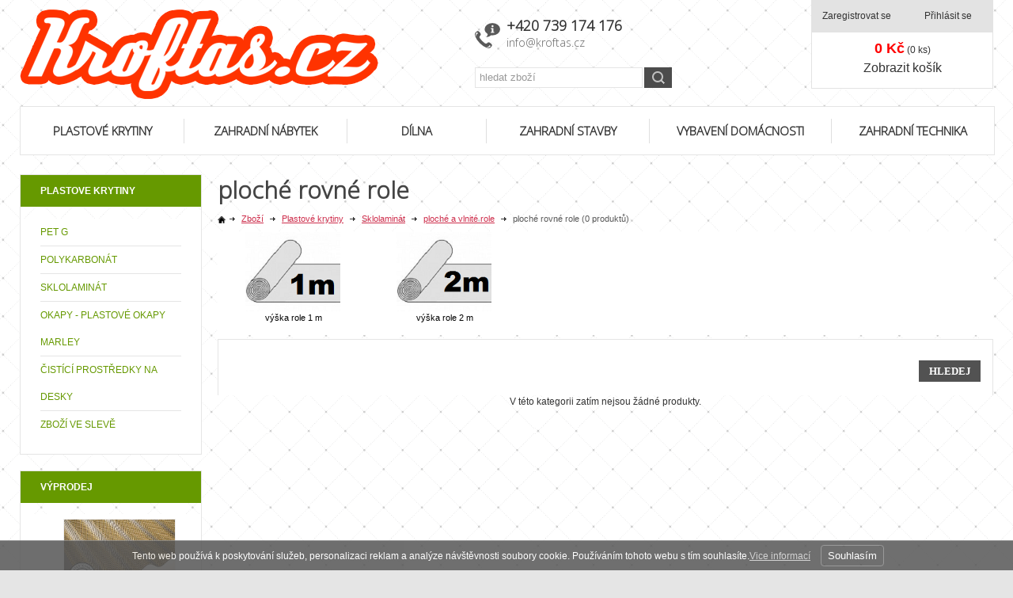

--- FILE ---
content_type: text/html; charset=UTF-8
request_url: https://www.kroftas.cz/katalog/zbozi/plastove-krytiny/sklolaminat/ploche-a-vlnite-role/ploche-rovne-role_524
body_size: 46082
content:
<!DOCTYPE html PUBLIC "-//W3C//DTD XHTML 1.0 Transitional//EN" "http://www.w3.org/TR/xhtml1/DTD/xhtml1-transitional.dtd">
<html xmlns="http://www.w3.org/1999/xhtml" xml:lang="cz">
<head>
<meta http-equiv="Content-language" content="cs" />
<meta http-equiv="Content-Type" content="text/html; charset=UTF-8" />
<meta name="generator" content="Sun-shop 2.11.3" />
<meta name="web_author" content="Sunlight systems s.r.o." />
<title>Zboží > Plastové krytiny > Sklolaminát > ploché a vlnité role > ploché rovné role Plastové krytiny KROFTAS Czech s.r.o.</title>
<meta name="description" content="Vše pro dům a zahradu Vše pro dům a zahradu" /><meta name="keywords" content="polykarbonát, střešní krytiny, polykarbonát komůrkový, plexisklo, Okapy, okapy a svody, Sklolaminát, sklolaminátová vlnitá role, trapézový polykarbonát, polykarbonátové desky nejlevnější ceny, skleník, pergola, zahradní domek, skleník, polykarbonat, střešní krytina" />	<meta name="robots" content="index, follow" />
<link rel="canonical" href="https://www.kroftas.cz/katalog/zbozi/plastove-krytiny/sklolaminat/ploche-a-vlnite-role/ploche-rovne-role_524" /><link  rel = "apple-touch-icon"  velikosti = "57x57"  href = "/deploy/img/fck/Image/apple-icon-57x57.png" > 
<link  rel = "apple-touch-icon"  velikosti = "60x60"  href = "/deploy/img/fck/Image/apple-icon-60x60.png " > 
<link  rel = " apple-touch-icon "  velikosti = " 72x72 "  href = "/deploy/img/fck/Image/apple-icon-72x72.png " > 
<link  rel = " velikosti Apple-touch-icon "  = "76x76"  href = "/deploy/img/fck/Image/apple-icon-76x76.png" > 
<link  rel = "apple-touch-icon "  velikosti = " 114x114 "  href = "/deploy/img/fck/Image/apple-icon-114x114.png "> 
<link  rel = "apple-touch-icon"  velikosti = "120x120"  href = "/deploy/img/fck/Image/apple-icon-120x120.png" > 
<link  rel = "apple-touch-icon"  velikosti = "144x144"  href = "/deploy/img/fck/Image/apple-icon-144x144.png " > 
<link  rel = " apple-touch-icon "  velikosti = " 152x152 "  href = "/deploy/img/fck/Image/apple-icon-152x152.png " > 
<link  rel = " apple-touch-icon "  velikosti = "180x180"  href = "/deploy/img/fck/Image/apple-icon-180x180.png" > 
<link  rel = "icon"  type = "image / png"  velikosti = "192x192"  href = "/deploy/img/fck/Image/android-icon-192x192.png" > 
<link  rel = "icon"  type = "image / png"  velikosti = "32x32"  href = "/deploy/img/fck/Image/favicon-32x32.png" > 
<link  rel = "icon"  type = "image / png"  velikosti = "96x96"  href = "/deploy/img/fck/Image/favicon-96x96.png" > 
<link  rel = "icon"  type = "image / png"  velikosti = "16x16"  href = "/deploy/img/fck/Image/favicon-16x16.png " > 
<link  rel = " manifest " href = "/deploy/img/fck/Image/manifest.json" > 
<meta  name ="msapplication-TileColor"  content = "#ffffff" > 
<meta  name = "msapplication-TileImage"  content = "/deploy/img/fck/Image/ms-icon-144x144.png" > 
<meta  name = "theme-color"  content = "#ffffff" >
<script type="text/javascript">

var awesome_eu_localizations = {
	t:'Tento web používá k poskytování služeb, personalizaci reklam a analýze návštěvnosti soubory cookie. Používáním tohoto webu s tím souhlasíte.',
	a:'Souhlasím',
	m:'Vice informací',
	l:'https://www.google.com/intl/cs/policies/technologies/cookies/'
};

</script>
<link rel="stylesheet" type="text/css" href="https://www.kroftas.cz/assets-49d52bcff47d2f20c566f5878131bf99/js/jui-1.8/css/sunlight-theme/jquery-ui-1.8.14.custom.css" media="screen"/><link rel="stylesheet" type="text/css" href="https://www.kroftas.cz/assets-49d52bcff47d2f20c566f5878131bf99/js/swiper/swiper.min.css" media="screen"/><link rel="stylesheet" type="text/css" href="https://www.kroftas.cz/assets-49d52bcff47d2f20c566f5878131bf99/js/selectmenu/jquery.ui.theme.css" media="screen"/><link rel="stylesheet" type="text/css" href="https://www.kroftas.cz/assets-49d52bcff47d2f20c566f5878131bf99/js/selectmenu/jquery.ui.selectmenu.css" media="screen"/><link rel="stylesheet" type="text/css" href="https://www.kroftas.cz/assets-49d52bcff47d2f20c566f5878131bf99/styles/base/core.css" media="screen"/><link rel="stylesheet" type="text/css" href="https://www.kroftas.cz/assets-49d52bcff47d2f20c566f5878131bf99/styles/base/style.css" media="screen"/><link rel="stylesheet" type="text/css" href="https://www.kroftas.cz/assets-49d52bcff47d2f20c566f5878131bf99/styles/base2/style.css" media="screen"/><link rel="stylesheet" type="text/css" href="https://www.kroftas.cz/assets-49d52bcff47d2f20c566f5878131bf99/deploy//styles/kroftas/style.css" media="screen"/><link rel="stylesheet" type="text/css" href="https://www.kroftas.cz/assets-49d52bcff47d2f20c566f5878131bf99/styles/base/shop.css" media="screen"/><link rel="stylesheet" type="text/css" href="https://www.kroftas.cz/assets-49d52bcff47d2f20c566f5878131bf99/styles/base2/shop.css" media="screen"/><link rel="stylesheet" type="text/css" href="https://www.kroftas.cz/assets-49d52bcff47d2f20c566f5878131bf99/deploy//styles/kroftas/shop.css" media="screen"/><link rel="stylesheet" type="text/css" href="https://www.kroftas.cz/assets-49d52bcff47d2f20c566f5878131bf99/js/fancybox/jquery.fancybox-1.3.4.css" media="screen"/><script type="text/javascript" src="https://www.kroftas.cz/assets-49d52bcff47d2f20c566f5878131bf99/js/jquery.js"></script><script type="text/javascript" src="https://www.kroftas.cz/assets-49d52bcff47d2f20c566f5878131bf99/js/jui-1.8/js/jquery-ui-1.8.9.custom.min.js"></script><script type="text/javascript" src="https://www.kroftas.cz/assets-49d52bcff47d2f20c566f5878131bf99/js/swiper/swiper.min.js"></script><script type="text/javascript" src="https://www.kroftas.cz/assets-49d52bcff47d2f20c566f5878131bf99/js/eu-cookies.js"></script><script type="text/javascript" src="https://www.kroftas.cz/assets-49d52bcff47d2f20c566f5878131bf99/js/selectmenu/jquery.ui.core.js"></script><script type="text/javascript" src="https://www.kroftas.cz/assets-49d52bcff47d2f20c566f5878131bf99/js/selectmenu/jquery.ui.widget.js"></script><script type="text/javascript" src="https://www.kroftas.cz/assets-49d52bcff47d2f20c566f5878131bf99/js/selectmenu/jquery.ui.position.js"></script><script type="text/javascript" src="https://www.kroftas.cz/assets-49d52bcff47d2f20c566f5878131bf99/js/selectmenu/jquery.ui.selectmenu.js"></script><script type="text/javascript" src="https://www.kroftas.cz/assets-49d52bcff47d2f20c566f5878131bf99/js/jquery.cycle.all.js"></script><script type="text/javascript" src="https://www.kroftas.cz/assets-49d52bcff47d2f20c566f5878131bf99/js/jquery.cookie.js"></script><script type="text/javascript" src="https://www.kroftas.cz/assets-49d52bcff47d2f20c566f5878131bf99/js/fancybox/jquery.fancybox-1.3.4.js"></script><script type="text/javascript" src="https://www.kroftas.cz/assets-49d52bcff47d2f20c566f5878131bf99/js/jquery.unveil.min.js"></script><script type="text/javascript" src="https://www.kroftas.cz/assets-49d52bcff47d2f20c566f5878131bf99/js/picturefill.min.js"></script><script type="text/javascript">/* <![CDATA[ */
			$(document).ready(function(){
				$('button#Order').click(function(){
					$(this).hide();
					$('body').css('cursor','wait');
				});
			});
		(function(){
			// remove layerX and layerY
			var all = $.event.props,
				len = all.length,
				res = [];
			while (len--) {
			var el = all[len];
			if (el != "layerX" && el != "layerY") res.push(el);
			}
			$.event.props = res;
		}());/* ]]> */</script><script type='text/javascript'>var google_tag_params = {ecomm_pagetype:'category'}</script>	
	<script type="text/javascript">
	  var _gaq = _gaq || [];
	  _gaq.push(['_setAccount', 'UA-71578947-1']);
	  _gaq.push(['_trackPageview']);
	
		  </script>
		  <script src="https://www.kroftas.cz/js/ga-organic.js" type="text/javascript"></script>
		  <script type="text/javascript">
	
	
	  _gaq.push(['_setAllowAnchor', true]);
	

	  (function() {
	    var ga = document.createElement('script'); ga.type = 'text/javascript'; ga.async = true;
	    ga.src = ('https:' == document.location.protocol ? 'https://ssl' : 'http://www') + '.google-analytics.com/ga.js';
	    var s = document.getElementsByTagName('script')[0]; s.parentNode.insertBefore(ga, s);
	  })();
	</script>
	
<meta name="google-site-verification" content="X8sCkMJ2YWsG-Xvb3TCYEvINm4SfQRnzc3JVSqYSv6w" /> 
<meta name="facebook-domain-verification" content="px7s8wgmt9z2mb8l8zo4l0tmavurq1" />
<link href='https://fonts.googleapis.com/css?family=Open+Sans:300&subset=latin,latin-ext' rel='stylesheet' type='text/css'>

<style>
.AdvancedSearch {
display: block;
}
.ProductTop .TopLeft .CommonPrice th, .ProductTop .TopLeft .CommonPrice td {
    visibility: hidden;
}
.ObsahStrankyElements .ProductDetails td.TopLeft table.BottomTable{
background: white;
}
</style>

<!-- Facebook Pixel Code -->
<script>
!function(f,b,e,v,n,t,s)
{if(f.fbq)return;n=f.fbq=function(){n.callMethod?
n.callMethod.apply(n,arguments):n.queue.push(arguments)};
if(!f._fbq)f._fbq=n;n.push=n;n.loaded=!0;n.version='2.0';
n.queue=[];t=b.createElement(e);t.async=!0;
t.src=v;s=b.getElementsByTagName(e)[0];
s.parentNode.insertBefore(t,s)}(window, document,'script',
'https://connect.facebook.net/en_US/fbevents.js');
fbq('init', '123323326316265');
fbq('track', 'PageView');
</script>
<noscript><img height="1" width="1" style="display:none"
src="https://www.facebook.com/tr?id=123323326316265&ev=PageView&noscript=1"
/></noscript>
<!-- End Facebook Pixel Code --></head><body class="webkit safari chrome mac page--product-list device--desktop " itemscope itemtype="http://schema.org/WebPage"><script src="https://www.google.com/recaptcha/api.js?onload=CaptchaCallback&render=explicit" async defer></script><noscript><iframe src="//www.googletagmanager.com/ns.html?id="height="0" width="0" style="display:none;visibility:hidden"></iframe></noscript><script type="text/javascript">
$(document).ready(function(){$('.fancybox').fancybox({'speedIn':	150,'speedOut': 150,'titlePosition': 'inside','width': 500,'height': 400});});

// Fakeovani funkci pro starsi verze jquery
jQuery.fn.extend({
	on: function (event, selector, callback) {
		if (callback) {
			jQuery(selector).live(event, callback);
		} else {
			jQuery(this.selector).live(event, selector);
		}
	}
});
jQuery.fn.extend({
	prop: function (name, value) {
		if(value) {
			this.attr(name, value);
			return this;
		} else {
			return this.attr(name);
		}
	}
});

var CaptchaCallback = function() {
	$(".recaptchas").each(function() {
		var item = $(this);
		var w = item.closest(".Antispam").width();
    	grecaptcha.render($(this).attr("id"), {"sitekey" : $(this).attr("data-sitekey")});
		item.css("max-width", w + "px");
	});
};

</script>
<div class="Container cz col2">
	<div id="CentralPart" class="zbozi plastove-krytiny">
	   <div class="LevaStranaElements"><div id="LevaStranaElements_1" class=" ElementOrder ElementOrder_1" >
<div class="Element ProductTreeElement">
<div class="ElementHeader ProductTreeHeader">
<span>plastove krytiny</span>
</div>
		<div class="ElementContent">
	
							<ul class="First cullevel_1">
																													<li class="clevel_1 corder_1 ccat_id_393
													plus">
				<a href="https://www.kroftas.cz/katalog/zbozi/plastove-krytiny/pet-g" data-color="" class="calevel_1 caorder_1 cacat_id_393" style="">
					<span>
													PET G
											</span>
				</a>
								
													<ul class="cullevel_2 c_cat_id_393">																									<li class="clevel_2 corder_1 ccat_id_461
													plus">
				<a href="https://www.kroftas.cz/katalog/zbozi/plastove-krytiny/pet-g/plne-ploche-desky_461" data-color="" class="calevel_2 caorder_1 cacat_id_461" style="">
					<span>
													plné ploché desky
											</span>
				</a>
								
													<ul class="cullevel_3 c_cat_id_461">																									<li class="clevel_3 corder_1 ccat_id_462
													plus">
				<a href="https://www.kroftas.cz/katalog/zbozi/plastove-krytiny/pet-g/plne-ploche-desky_461/sila-3-mm_462" data-color="" class="calevel_3 caorder_1 cacat_id_462" style="">
					<span>
													síla 3 mm
											</span>
				</a>
								
													<ul class="cullevel_4 c_cat_id_462">																									<li class="clevel_4 corder_1 ccat_id_1210
								">
				<a href="https://www.kroftas.cz/katalog/zbozi/plastove-krytiny/pet-g/plne-ploche-desky_461/sila-3-mm_462/sila-2-mm_1210" data-color="" class="calevel_4 caorder_1 cacat_id_1210" style="">
					<span>
													síla 2 mm
											</span>
				</a>
								
												</li>
					</ul>
								</li>
																			<li class="clevel_3 corder_2 ccat_id_463
								">
				<a href="https://www.kroftas.cz/katalog/zbozi/plastove-krytiny/pet-g/plne-ploche-desky_461/sila-4-mm_463" data-color="" class="calevel_3 caorder_2 cacat_id_463" style="">
					<span>
													síla 4 mm
											</span>
				</a>
								
												</li>
																			<li class="clevel_3 corder_3 ccat_id_464
								">
				<a href="https://www.kroftas.cz/katalog/zbozi/plastove-krytiny/pet-g/plne-ploche-desky_461/sila-5-mm_464" data-color="" class="calevel_3 caorder_3 cacat_id_464" style="">
					<span>
													síla 5 mm
											</span>
				</a>
								
												</li>
																			<li class="clevel_3 corder_4 ccat_id_465
								">
				<a href="https://www.kroftas.cz/katalog/zbozi/plastove-krytiny/pet-g/plne-ploche-desky_461/sila-6-mm_465" data-color="" class="calevel_3 caorder_4 cacat_id_465" style="">
					<span>
													síla 6 mm
											</span>
				</a>
								
												</li>
																			<li class="clevel_3 corder_5 ccat_id_1685
								">
				<a href="https://www.kroftas.cz/katalog/zbozi/plastove-krytiny/pet-g/plne-ploche-desky_461/sila-2-mm_1685" data-color="" class="calevel_3 caorder_5 cacat_id_1685" >
					<span>
													síla 2 mm
											</span>
				</a>
								
												</li>
																			<li class="clevel_3 corder_6 ccat_id_1686
								">
				<a href="https://www.kroftas.cz/katalog/zbozi/plastove-krytiny/pet-g/plne-ploche-desky_461/sila-8-mm_1686" data-color="" class="calevel_3 caorder_6 cacat_id_1686" >
					<span>
													síla 8 mm
											</span>
				</a>
								
												</li>
																			<li class="clevel_3 corder_7 ccat_id_1713
								">
				<a href="https://www.kroftas.cz/katalog/zbozi/plastove-krytiny/pet-g/plne-ploche-desky_461/sila-10-mm_1713" data-color="" class="calevel_3 caorder_7 cacat_id_1713" >
					<span>
													síla 10 mm
											</span>
				</a>
								
												</li>
					</ul>
								</li>
					</ul>
								</li>
																			<li class="clevel_1 corder_2 ccat_id_395
													plus">
				<a href="https://www.kroftas.cz/katalog/zbozi/plastove-krytiny/polykarbonat_395" data-color="" class="calevel_1 caorder_2 cacat_id_395" style="">
					<span>
													Polykarbonát
											</span>
				</a>
								
													<ul class="cullevel_2 c_cat_id_395">																									<li class="clevel_2 corder_1 ccat_id_477
													plus">
				<a href="https://www.kroftas.cz/katalog/zbozi/plastove-krytiny/polykarbonat_395/plne-ploche-desky_477" data-color="" class="calevel_2 caorder_1 cacat_id_477" style="">
					<span>
													plné ploché desky
											</span>
				</a>
								
													<ul class="cullevel_3 c_cat_id_477">																									<li class="clevel_3 corder_1 ccat_id_1460
								">
				<a href="https://www.kroftas.cz/katalog/zbozi/plastove-krytiny/polykarbonat_395/plne-ploche-desky_477/sila-0-75-mm" data-color="" class="calevel_3 caorder_1 cacat_id_1460" style="">
					<span>
													síla 0,75 mm
											</span>
				</a>
								
												</li>
																			<li class="clevel_3 corder_2 ccat_id_1461
								">
				<a href="https://www.kroftas.cz/katalog/zbozi/plastove-krytiny/polykarbonat_395/plne-ploche-desky_477/sila-1-mm" data-color="" class="calevel_3 caorder_2 cacat_id_1461" style="">
					<span>
													síla 1 mm
											</span>
				</a>
								
												</li>
																			<li class="clevel_3 corder_3 ccat_id_1462
								">
				<a href="https://www.kroftas.cz/katalog/zbozi/plastove-krytiny/polykarbonat_395/plne-ploche-desky_477/sila-1-5-mm" data-color="" class="calevel_3 caorder_3 cacat_id_1462" style="">
					<span>
													síla 1,5 mm
											</span>
				</a>
								
												</li>
																			<li class="clevel_3 corder_4 ccat_id_480
								">
				<a href="https://www.kroftas.cz/katalog/zbozi/plastove-krytiny/polykarbonat_395/plne-ploche-desky_477/sila-2-mm_480" data-color="" class="calevel_3 caorder_4 cacat_id_480" style="">
					<span>
													síla 2 mm
											</span>
				</a>
								
												</li>
																			<li class="clevel_3 corder_5 ccat_id_481
								">
				<a href="https://www.kroftas.cz/katalog/zbozi/plastove-krytiny/polykarbonat_395/plne-ploche-desky_477/sila-3-mm_481" data-color="" class="calevel_3 caorder_5 cacat_id_481" style="">
					<span>
													síla 3 mm
											</span>
				</a>
								
												</li>
																			<li class="clevel_3 corder_6 ccat_id_482
								">
				<a href="https://www.kroftas.cz/katalog/zbozi/plastove-krytiny/polykarbonat_395/plne-ploche-desky_477/sila-4-mm_482" data-color="" class="calevel_3 caorder_6 cacat_id_482" style="">
					<span>
													síla 4 mm
											</span>
				</a>
								
												</li>
																			<li class="clevel_3 corder_7 ccat_id_483
								">
				<a href="https://www.kroftas.cz/katalog/zbozi/plastove-krytiny/polykarbonat_395/plne-ploche-desky_477/sila-5-mm_483" data-color="" class="calevel_3 caorder_7 cacat_id_483" style="">
					<span>
													síla 5 mm
											</span>
				</a>
								
												</li>
																			<li class="clevel_3 corder_8 ccat_id_484
								">
				<a href="https://www.kroftas.cz/katalog/zbozi/plastove-krytiny/polykarbonat_395/plne-ploche-desky_477/sila-6-mm_484" data-color="" class="calevel_3 caorder_8 cacat_id_484" style="">
					<span>
													síla 6 mm
											</span>
				</a>
								
												</li>
																			<li class="clevel_3 corder_9 ccat_id_485
								">
				<a href="https://www.kroftas.cz/katalog/zbozi/plastove-krytiny/polykarbonat_395/plne-ploche-desky_477/sila-8-mm_485" data-color="" class="calevel_3 caorder_9 cacat_id_485" style="">
					<span>
													síla 8 mm
											</span>
				</a>
								
												</li>
																			<li class="clevel_3 corder_10 ccat_id_478
								">
				<a href="https://www.kroftas.cz/katalog/zbozi/plastove-krytiny/polykarbonat_395/plne-ploche-desky_477/sila-10-mm_478" data-color="" class="calevel_3 caorder_10 cacat_id_478" style="">
					<span>
													síla 10 mm
											</span>
				</a>
								
												</li>
																			<li class="clevel_3 corder_11 ccat_id_479
								">
				<a href="https://www.kroftas.cz/katalog/zbozi/plastove-krytiny/polykarbonat_395/plne-ploche-desky_477/sila-12-mm" data-color="" class="calevel_3 caorder_11 cacat_id_479" style="">
					<span>
													síla 12 mm
											</span>
				</a>
								
												</li>
					</ul>
								</li>
																			<li class="clevel_2 corder_2 ccat_id_486
													plus">
				<a href="https://www.kroftas.cz/katalog/zbozi/plastove-krytiny/polykarbonat_395/rovne-komurkove-desky" data-color="" class="calevel_2 caorder_2 cacat_id_486" style="">
					<span>
													rovné komůrkové desky
											</span>
				</a>
								
													<ul class="cullevel_3 c_cat_id_486">																									<li class="clevel_3 corder_1 ccat_id_487
													plus">
				<a href="https://www.kroftas.cz/katalog/zbozi/plastove-krytiny/polykarbonat_395/rovne-komurkove-desky/montazni-prvky--ke-komurkovym-deskam" data-color="" class="calevel_3 caorder_1 cacat_id_487" style="">
					<span>
													montážní prvky  ke komůrkovým deskám
											</span>
				</a>
								
													<ul class="cullevel_4 c_cat_id_487">																									<li class="clevel_4 corder_1 ccat_id_488
								">
				<a href="https://www.kroftas.cz/katalog/zbozi/plastove-krytiny/polykarbonat_395/rovne-komurkove-desky/montazni-prvky--ke-komurkovym-deskam/al-a-pvc-okrajove--f-profily" data-color="" class="calevel_4 caorder_1 cacat_id_488" style="">
					<span>
													AL a PVC okrajové  F-profily
											</span>
				</a>
								
												</li>
																			<li class="clevel_4 corder_2 ccat_id_489
								">
				<a href="https://www.kroftas.cz/katalog/zbozi/plastove-krytiny/polykarbonat_395/rovne-komurkove-desky/montazni-prvky--ke-komurkovym-deskam/al-kryci-listy" data-color="" class="calevel_4 caorder_2 cacat_id_489" style="">
					<span>
													AL krycí lišty
											</span>
				</a>
								
												</li>
																			<li class="clevel_4 corder_3 ccat_id_490
								">
				<a href="https://www.kroftas.cz/katalog/zbozi/plastove-krytiny/polykarbonat_395/rovne-komurkove-desky/montazni-prvky--ke-komurkovym-deskam/al-ukoncovaci--u-profily" data-color="" class="calevel_4 caorder_3 cacat_id_490" style="">
					<span>
													AL ukončovací  U-profily
											</span>
				</a>
								
												</li>
																			<li class="clevel_4 corder_4 ccat_id_491
								">
				<a href="https://www.kroftas.cz/katalog/zbozi/plastove-krytiny/polykarbonat_395/rovne-komurkove-desky/montazni-prvky--ke-komurkovym-deskam/al-ukoncovaci--u-f-profily" data-color="" class="calevel_4 caorder_4 cacat_id_491" style="">
					<span>
													AL ukončovací  U/F profily
											</span>
				</a>
								
												</li>
																			<li class="clevel_4 corder_5 ccat_id_492
								">
				<a href="https://www.kroftas.cz/katalog/zbozi/plastove-krytiny/polykarbonat_395/rovne-komurkove-desky/montazni-prvky--ke-komurkovym-deskam/pc-a-pvc-ukoncovaci--u-profily" data-color="" class="calevel_4 caorder_5 cacat_id_492" style="">
					<span>
													PC a PVC ukončovací  U-profily
											</span>
				</a>
								
												</li>
																			<li class="clevel_4 corder_6 ccat_id_493
								">
				<a href="https://www.kroftas.cz/katalog/zbozi/plastove-krytiny/polykarbonat_395/rovne-komurkove-desky/montazni-prvky--ke-komurkovym-deskam/pc-spojovaci--h-profily" data-color="" class="calevel_4 caorder_6 cacat_id_493" style="">
					<span>
													PC spojovací  H-profily
											</span>
				</a>
								
												</li>
																			<li class="clevel_4 corder_7 ccat_id_494
								">
				<a href="https://www.kroftas.cz/katalog/zbozi/plastove-krytiny/polykarbonat_395/rovne-komurkove-desky/montazni-prvky--ke-komurkovym-deskam/uzaviraci-pasky--spodni-mikropryze" data-color="" class="calevel_4 caorder_7 cacat_id_494" style="">
					<span>
													Uzavírací pásky, spodní mikropryže
											</span>
				</a>
								
												</li>
																			<li class="clevel_4 corder_8 ccat_id_495
								">
				<a href="https://www.kroftas.cz/katalog/zbozi/plastove-krytiny/polykarbonat_395/rovne-komurkove-desky/montazni-prvky--ke-komurkovym-deskam/srouby--podlozky--silikony" data-color="" class="calevel_4 caorder_8 cacat_id_495" style="">
					<span>
													Šrouby, podložky, silikony
											</span>
				</a>
								
												</li>
					</ul>
								</li>
																			<li class="clevel_3 corder_2 ccat_id_1898
								">
				<a href="https://www.kroftas.cz/katalog/zbozi/plastove-krytiny/polykarbonat_395/rovne-komurkove-desky/sila-10-mm_1898" data-color="" class="calevel_3 caorder_2 cacat_id_1898" style="">
					<span>
													síla 10 mm
											</span>
				</a>
								
												</li>
																			<li class="clevel_3 corder_3 ccat_id_1899
								">
				<a href="https://www.kroftas.cz/katalog/zbozi/plastove-krytiny/polykarbonat_395/rovne-komurkove-desky/sila-16-mm" data-color="" class="calevel_3 caorder_3 cacat_id_1899" style="">
					<span>
													síla 16 mm
											</span>
				</a>
								
												</li>
																			<li class="clevel_3 corder_4 ccat_id_1900
								">
				<a href="https://www.kroftas.cz/katalog/zbozi/plastove-krytiny/polykarbonat_395/rovne-komurkove-desky/sila-25-mm" data-color="" class="calevel_3 caorder_4 cacat_id_1900" style="">
					<span>
													síla 25 mm
											</span>
				</a>
								
												</li>
																			<li class="clevel_3 corder_5 ccat_id_1901
								">
				<a href="https://www.kroftas.cz/katalog/zbozi/plastove-krytiny/polykarbonat_395/rovne-komurkove-desky/sila-4-mm_1901" data-color="" class="calevel_3 caorder_5 cacat_id_1901" style="">
					<span>
													síla 4 mm
											</span>
				</a>
								
												</li>
																			<li class="clevel_3 corder_6 ccat_id_1902
								">
				<a href="https://www.kroftas.cz/katalog/zbozi/plastove-krytiny/polykarbonat_395/rovne-komurkove-desky/sila-6-mm_1902" data-color="" class="calevel_3 caorder_6 cacat_id_1902" style="">
					<span>
													síla 6 mm
											</span>
				</a>
								
												</li>
																			<li class="clevel_3 corder_7 ccat_id_1903
								">
				<a href="https://www.kroftas.cz/katalog/zbozi/plastove-krytiny/polykarbonat_395/rovne-komurkove-desky/sila-8-mm_1903" data-color="" class="calevel_3 caorder_7 cacat_id_1903" style="">
					<span>
													síla 8 mm
											</span>
				</a>
								
												</li>
																			<li class="clevel_3 corder_8 ccat_id_2056
								">
				<a href="https://www.kroftas.cz/katalog/zbozi/plastove-krytiny/polykarbonat_395/rovne-komurkove-desky/sila-35-mm" data-color="" class="calevel_3 caorder_8 cacat_id_2056" >
					<span>
													síla 35 mm
											</span>
				</a>
								
												</li>
																			<li class="clevel_3 corder_9 ccat_id_2057
								">
				<a href="https://www.kroftas.cz/katalog/zbozi/plastove-krytiny/polykarbonat_395/rovne-komurkove-desky/sila-55-mm" data-color="" class="calevel_3 caorder_9 cacat_id_2057" >
					<span>
													síla 55 mm
											</span>
				</a>
								
												</li>
					</ul>
								</li>
																			<li class="clevel_2 corder_3 ccat_id_508
													plus">
				<a href="https://www.kroftas.cz/katalog/zbozi/plastove-krytiny/polykarbonat_395/trapezove-a-vlnite-desky" data-color="" class="calevel_2 caorder_3 cacat_id_508" style="">
					<span>
													trapézové a vlnité desky
											</span>
				</a>
								
													<ul class="cullevel_3 c_cat_id_508">																									<li class="clevel_3 corder_1 ccat_id_1077
								">
				<a href="https://www.kroftas.cz/katalog/zbozi/plastove-krytiny/polykarbonat_395/trapezove-a-vlnite-desky/hladke-desky-hobby" data-color="" class="calevel_3 caorder_1 cacat_id_1077" style="">
					<span>
													hladké desky HOBBY
											</span>
				</a>
								
												</li>
																			<li class="clevel_3 corder_2 ccat_id_1078
								">
				<a href="https://www.kroftas.cz/katalog/zbozi/plastove-krytiny/polykarbonat_395/trapezove-a-vlnite-desky/hladke-desky-profi" data-color="" class="calevel_3 caorder_2 cacat_id_1078" style="">
					<span>
													hladké desky PROFI
											</span>
				</a>
								
												</li>
																			<li class="clevel_3 corder_3 ccat_id_1079
								">
				<a href="https://www.kroftas.cz/katalog/zbozi/plastove-krytiny/polykarbonat_395/trapezove-a-vlnite-desky/nepruhledne-desky" data-color="" class="calevel_3 caorder_3 cacat_id_1079" style="">
					<span>
													neprůhledné desky
											</span>
				</a>
								
												</li>
																			<li class="clevel_3 corder_4 ccat_id_511
													plus">
				<a href="https://www.kroftas.cz/katalog/zbozi/plastove-krytiny/polykarbonat_395/trapezove-a-vlnite-desky/montazni-prvky" data-color="" class="calevel_3 caorder_4 cacat_id_511" style="">
					<span>
													montážní prvky
											</span>
				</a>
								
													<ul class="cullevel_4 c_cat_id_511">																									<li class="clevel_4 corder_1 ccat_id_512
								">
				<a href="https://www.kroftas.cz/katalog/zbozi/plastove-krytiny/polykarbonat_395/trapezove-a-vlnite-desky/montazni-prvky/distancni-podlozky--rozperky-_512" data-color="" class="calevel_4 caorder_1 cacat_id_512" style="">
					<span>
													Distanční podložky (rozpěrky)
											</span>
				</a>
								
												</li>
																			<li class="clevel_4 corder_2 ccat_id_513
								">
				<a href="https://www.kroftas.cz/katalog/zbozi/plastove-krytiny/polykarbonat_395/trapezove-a-vlnite-desky/montazni-prvky/hrebenace--prilozniky" data-color="" class="calevel_4 caorder_2 cacat_id_513" style="">
					<span>
													Hřebenáče, příložníky
											</span>
				</a>
								
												</li>
																			<li class="clevel_4 corder_3 ccat_id_514
								">
				<a href="https://www.kroftas.cz/katalog/zbozi/plastove-krytiny/polykarbonat_395/trapezove-a-vlnite-desky/montazni-prvky/profilove-tesneni_514" data-color="" class="calevel_4 caorder_3 cacat_id_514" style="">
					<span>
													Profilové těsnění
											</span>
				</a>
								
												</li>
																			<li class="clevel_4 corder_4 ccat_id_515
								">
				<a href="https://www.kroftas.cz/katalog/zbozi/plastove-krytiny/polykarbonat_395/trapezove-a-vlnite-desky/montazni-prvky/vruty--srouby--podlozky_515" data-color="" class="calevel_4 caorder_4 cacat_id_515" style="">
					<span>
													Vruty, šrouby, podložky
											</span>
				</a>
								
												</li>
																			<li class="clevel_4 corder_5 ccat_id_2333
								">
				<a href="https://www.kroftas.cz/katalog/zbozi/plastove-krytiny/polykarbonat_395/trapezove-a-vlnite-desky/montazni-prvky/ostatni_2333" data-color="" class="calevel_4 caorder_5 cacat_id_2333" >
					<span>
													Ostatní
											</span>
				</a>
								
												</li>
					</ul>
								</li>
																			<li class="clevel_3 corder_5 ccat_id_1212
								">
				<a href="https://www.kroftas.cz/katalog/zbozi/plastove-krytiny/polykarbonat_395/trapezove-a-vlnite-desky/s-hrubsi-krupickou" data-color="" class="calevel_3 caorder_5 cacat_id_1212" style="">
					<span>
													s hrubší krupičkou
											</span>
				</a>
								
												</li>
																			<li class="clevel_3 corder_6 ccat_id_1213
								">
				<a href="https://www.kroftas.cz/katalog/zbozi/plastove-krytiny/polykarbonat_395/trapezove-a-vlnite-desky/s-jemnou-krupickou" data-color="" class="calevel_3 caorder_6 cacat_id_1213" style="">
					<span>
													s jemnou krupičkou
											</span>
				</a>
								
												</li>
																			<li class="clevel_3 corder_7 ccat_id_1214
								">
				<a href="https://www.kroftas.cz/katalog/zbozi/plastove-krytiny/polykarbonat_395/trapezove-a-vlnite-desky/s-sestihrannou-strukturou" data-color="" class="calevel_3 caorder_7 cacat_id_1214" style="">
					<span>
													s šestihrannou strukturou
											</span>
				</a>
								
												</li>
																			<li class="clevel_3 corder_8 ccat_id_2354
								">
				<a href="https://www.kroftas.cz/katalog/zbozi/plastove-krytiny/polykarbonat_395/trapezove-a-vlnite-desky/bez-krupicky-hladka-deska" data-color="" class="calevel_3 caorder_8 cacat_id_2354" >
					<span>
													bez krupičky hladká deska
											</span>
				</a>
								
												</li>
																			<li class="clevel_3 corder_9 ccat_id_2355
								">
				<a href="https://www.kroftas.cz/katalog/zbozi/plastove-krytiny/polykarbonat_395/trapezove-a-vlnite-desky/s-sestihrannou-strukturou-desky" data-color="" class="calevel_3 caorder_9 cacat_id_2355" >
					<span>
													s šestihrannou strukturou desky
											</span>
				</a>
								
												</li>
																			<li class="clevel_3 corder_10 ccat_id_2356
								">
				<a href="https://www.kroftas.cz/katalog/zbozi/plastove-krytiny/polykarbonat_395/trapezove-a-vlnite-desky/s-sestihrannou-strukturou-panely" data-color="" class="calevel_3 caorder_10 cacat_id_2356" >
					<span>
													s šestihrannou strukturou panely
											</span>
				</a>
								
												</li>
					</ul>
								</li>
																			<li class="clevel_2 corder_4 ccat_id_520
								">
				<a href="https://www.kroftas.cz/katalog/zbozi/plastove-krytiny/polykarbonat_395/vlnite-komurkove-desky" data-color="" class="calevel_2 caorder_4 cacat_id_520" style="">
					<span>
													vlnité komůrkové desky
											</span>
				</a>
								
												</li>
																			<li class="clevel_2 corder_5 ccat_id_521
													plus">
				<a href="https://www.kroftas.cz/katalog/zbozi/plastove-krytiny/polykarbonat_395/zamkove-komurkove-desky" data-color="" class="calevel_2 caorder_5 cacat_id_521" style="">
					<span>
													zámkové komůrkové desky
											</span>
				</a>
								
													<ul class="cullevel_3 c_cat_id_521">																									<li class="clevel_3 corder_1 ccat_id_522
								">
				<a href="https://www.kroftas.cz/katalog/zbozi/plastove-krytiny/polykarbonat_395/zamkove-komurkove-desky/zamkove-desky--marlon-clickfix" data-color="" class="calevel_3 caorder_1 cacat_id_522" style="">
					<span>
													zámkové desky  MARLON CLICKFIX
											</span>
				</a>
								
												</li>
																			<li class="clevel_3 corder_2 ccat_id_2093
								">
				<a href="https://www.kroftas.cz/katalog/zbozi/plastove-krytiny/polykarbonat_395/zamkove-komurkove-desky/zamkove-desky--marlon-clickloc" data-color="" class="calevel_3 caorder_2 cacat_id_2093" >
					<span>
													zámkové desky  Marlon ClickLoc
											</span>
				</a>
								
												</li>
																			<li class="clevel_3 corder_3 ccat_id_2096
								">
				<a href="https://www.kroftas.cz/katalog/zbozi/plastove-krytiny/polykarbonat_395/zamkove-komurkove-desky/zamkove-desky-hobby-marlon-clickloc" data-color="" class="calevel_3 caorder_3 cacat_id_2096" >
					<span>
													zámkové desky HOBBY Marlon ClickLoc
											</span>
				</a>
								
												</li>
																			<li class="clevel_3 corder_4 ccat_id_2308
								">
				<a href="https://www.kroftas.cz/katalog/zbozi/plastove-krytiny/polykarbonat_395/zamkove-komurkove-desky/zamkove-desky-profi-marlon-clickfix" data-color="" class="calevel_3 caorder_4 cacat_id_2308" >
					<span>
													zámkové desky PROFI Marlon ClickFix
											</span>
				</a>
								
												</li>
					</ul>
								</li>
					</ul>
								</li>
																			<li class="clevel_1 corder_3 ccat_id_396
													minus
				">
				<a href="https://www.kroftas.cz/katalog/zbozi/plastove-krytiny/sklolaminat" data-color="" class="calevel_1 caorder_3 cacat_id_396" style="">
					<span>
													Sklolaminát
											</span>
				</a>
								
													<ul class="cullevel_2 c_cat_id_396">																									<li class="clevel_2 corder_1 ccat_id_523
													minus
				">
				<a href="https://www.kroftas.cz/katalog/zbozi/plastove-krytiny/sklolaminat/ploche-a-vlnite-role" data-color="" class="calevel_2 caorder_1 cacat_id_523" style="">
					<span>
													ploché a vlnité role
											</span>
				</a>
								
													<ul class="cullevel_3 c_cat_id_523">																									<li class="clevel_3 corder_1 ccat_id_524
													active
				">
				<a href="https://www.kroftas.cz/katalog/zbozi/plastove-krytiny/sklolaminat/ploche-a-vlnite-role/ploche-rovne-role_524" data-color="" class="calevel_3 caorder_1 cacat_id_524" style="">
					<span>
													ploché rovné role
											</span>
				</a>
								
													<ul class="cullevel_4 c_cat_id_524">																									<li class="clevel_4 corder_1 ccat_id_525
								">
				<a href="https://www.kroftas.cz/katalog/zbozi/plastove-krytiny/sklolaminat/ploche-a-vlnite-role/ploche-rovne-role_524/vyska-role-1-m_525" data-color="" class="calevel_4 caorder_1 cacat_id_525" style="">
					<span>
													výška role 1 m
											</span>
				</a>
								
												</li>
																			<li class="clevel_4 corder_2 ccat_id_526
								">
				<a href="https://www.kroftas.cz/katalog/zbozi/plastove-krytiny/sklolaminat/ploche-a-vlnite-role/ploche-rovne-role_524/vyska-role-2-m_526" data-color="" class="calevel_4 caorder_2 cacat_id_526" style="">
					<span>
													výška role 2 m
											</span>
				</a>
								
												</li>
					</ul>
								</li>
																			<li class="clevel_3 corder_2 ccat_id_527
													plus">
				<a href="https://www.kroftas.cz/katalog/zbozi/plastove-krytiny/sklolaminat/ploche-a-vlnite-role/vlnite-role_527" data-color="" class="calevel_3 caorder_2 cacat_id_527" style="">
					<span>
													vlnité role
											</span>
				</a>
								
													<ul class="cullevel_4 c_cat_id_527">																									<li class="clevel_4 corder_1 ccat_id_528
								">
				<a href="https://www.kroftas.cz/katalog/zbozi/plastove-krytiny/sklolaminat/ploche-a-vlnite-role/vlnite-role_527/bile-vlnite-role" data-color="" class="calevel_4 caorder_1 cacat_id_528" style="">
					<span>
													bílé vlnité role
											</span>
				</a>
								
												</li>
																			<li class="clevel_4 corder_2 ccat_id_529
								">
				<a href="https://www.kroftas.cz/katalog/zbozi/plastove-krytiny/sklolaminat/ploche-a-vlnite-role/vlnite-role_527/mlecne-vlnite-role" data-color="" class="calevel_4 caorder_2 cacat_id_529" style="">
					<span>
													mléčné vlnité role
											</span>
				</a>
								
												</li>
																			<li class="clevel_4 corder_3 ccat_id_530
								">
				<a href="https://www.kroftas.cz/katalog/zbozi/plastove-krytiny/sklolaminat/ploche-a-vlnite-role/vlnite-role_527/modre-vlnite-role" data-color="" class="calevel_4 caorder_3 cacat_id_530" style="">
					<span>
													modré vlnité role
											</span>
				</a>
								
												</li>
																			<li class="clevel_4 corder_4 ccat_id_532
								">
				<a href="https://www.kroftas.cz/katalog/zbozi/plastove-krytiny/sklolaminat/ploche-a-vlnite-role/vlnite-role_527/zelene-vlnite-role" data-color="" class="calevel_4 caorder_4 cacat_id_532" style="">
					<span>
													zelené vlnité role
											</span>
				</a>
								
												</li>
																			<li class="clevel_4 corder_5 ccat_id_533
								">
				<a href="https://www.kroftas.cz/katalog/zbozi/plastove-krytiny/sklolaminat/ploche-a-vlnite-role/vlnite-role_527/cervene-vlnite-role" data-color="" class="calevel_4 caorder_5 cacat_id_533" style="">
					<span>
													červené vlnité role
											</span>
				</a>
								
												</li>
																			<li class="clevel_4 corder_6 ccat_id_534
								">
				<a href="https://www.kroftas.cz/katalog/zbozi/plastove-krytiny/sklolaminat/ploche-a-vlnite-role/vlnite-role_527/cire-vlnite-role" data-color="" class="calevel_4 caorder_6 cacat_id_534" style="">
					<span>
													čiré vlnité role
											</span>
				</a>
								
												</li>
																			<li class="clevel_4 corder_7 ccat_id_535
								">
				<a href="https://www.kroftas.cz/katalog/zbozi/plastove-krytiny/sklolaminat/ploche-a-vlnite-role/vlnite-role_527/zlute-vlnite-role" data-color="" class="calevel_4 caorder_7 cacat_id_535" style="">
					<span>
													žluté vlnité role
											</span>
				</a>
								
												</li>
																			<li class="clevel_4 corder_8 ccat_id_531
								">
				<a href="https://www.kroftas.cz/katalog/zbozi/plastove-krytiny/sklolaminat/ploche-a-vlnite-role/vlnite-role_527/montazni-prvky--k-vlnitym-rolim_531" data-color="" class="calevel_4 caorder_8 cacat_id_531" style="">
					<span>
													montážní prvky  k vlnitým rolím
											</span>
				</a>
								
												</li>
					</ul>
								</li>
					</ul>
								</li>
																			<li class="clevel_2 corder_2 ccat_id_536
													plus">
				<a href="https://www.kroftas.cz/katalog/zbozi/plastove-krytiny/sklolaminat/trapezove-desky-profi" data-color="" class="calevel_2 caorder_2 cacat_id_536" style="">
					<span>
													trapézové desky PROFI
											</span>
				</a>
								
													<ul class="cullevel_3 c_cat_id_536">																									<li class="clevel_3 corder_1 ccat_id_538
								">
				<a href="https://www.kroftas.cz/katalog/zbozi/plastove-krytiny/sklolaminat/trapezove-desky-profi/sklolaminatove-trapezy--profi" data-color="" class="calevel_3 caorder_1 cacat_id_538" style="">
					<span>
													sklolaminátové trapézy  PROFI
											</span>
				</a>
								
												</li>
																			<li class="clevel_3 corder_2 ccat_id_537
								">
				<a href="https://www.kroftas.cz/katalog/zbozi/plastove-krytiny/sklolaminat/trapezove-desky-profi/montazni-prvky--k-trapezovym-deskam" data-color="" class="calevel_3 caorder_2 cacat_id_537" style="">
					<span>
													montážní prvky  k trapézovým deskám
											</span>
				</a>
								
												</li>
					</ul>
								</li>
																			<li class="clevel_2 corder_3 ccat_id_539
													plus">
				<a href="https://www.kroftas.cz/katalog/zbozi/plastove-krytiny/sklolaminat/vlnite-desky-hobby" data-color="" class="calevel_2 caorder_3 cacat_id_539" style="">
					<span>
													vlnité desky HOBBY
											</span>
				</a>
								
													<ul class="cullevel_3 c_cat_id_539">																									<li class="clevel_3 corder_1 ccat_id_546
								">
				<a href="https://www.kroftas.cz/katalog/zbozi/plastove-krytiny/sklolaminat/vlnite-desky-hobby/vlnite-prusvitne" data-color="" class="calevel_3 caorder_1 cacat_id_546" style="">
					<span>
													vlnité průsvitné
											</span>
				</a>
								
												</li>
																			<li class="clevel_3 corder_2 ccat_id_544
								">
				<a href="https://www.kroftas.cz/katalog/zbozi/plastove-krytiny/sklolaminat/vlnite-desky-hobby/vlnite-barevne---opak" data-color="" class="calevel_3 caorder_2 cacat_id_544" style="">
					<span>
													vlnité barevné   OPAK
											</span>
				</a>
								
												</li>
																			<li class="clevel_3 corder_3 ccat_id_545
								">
				<a href="https://www.kroftas.cz/katalog/zbozi/plastove-krytiny/sklolaminat/vlnite-desky-hobby/vlnite-neprusvitne-maxicop" data-color="" class="calevel_3 caorder_3 cacat_id_545" style="">
					<span>
													vlnité neprůsvitné MAXICOP
											</span>
				</a>
								
												</li>
																			<li class="clevel_3 corder_4 ccat_id_540
													plus">
				<a href="https://www.kroftas.cz/katalog/zbozi/plastove-krytiny/sklolaminat/vlnite-desky-hobby/montazni-prvky-k-vlnitym-deskam" data-color="" class="calevel_3 caorder_4 cacat_id_540" style="">
					<span>
													montážní prvky  k vlnitým deskám
											</span>
				</a>
								
													<ul class="cullevel_4 c_cat_id_540">																									<li class="clevel_4 corder_1 ccat_id_541
								">
				<a href="https://www.kroftas.cz/katalog/zbozi/plastove-krytiny/sklolaminat/vlnite-desky-hobby/montazni-prvky-k-vlnitym-deskam/distancni-podlozky--rozperky-_541" data-color="" class="calevel_4 caorder_1 cacat_id_541" >
					<span>
													Distanční podložky (rozpěrky)
											</span>
				</a>
								
												</li>
																			<li class="clevel_4 corder_2 ccat_id_542
								">
				<a href="https://www.kroftas.cz/katalog/zbozi/plastove-krytiny/sklolaminat/vlnite-desky-hobby/montazni-prvky-k-vlnitym-deskam/profilove-tesneni_542" data-color="" class="calevel_4 caorder_2 cacat_id_542" >
					<span>
													Profilové těsnění
											</span>
				</a>
								
												</li>
																			<li class="clevel_4 corder_3 ccat_id_543
								">
				<a href="https://www.kroftas.cz/katalog/zbozi/plastove-krytiny/sklolaminat/vlnite-desky-hobby/montazni-prvky-k-vlnitym-deskam/vruty--srouby--podlozky_543" data-color="" class="calevel_4 caorder_3 cacat_id_543" >
					<span>
													Vruty, šrouby, podložky
											</span>
				</a>
								
												</li>
					</ul>
								</li>
																			<li class="clevel_3 corder_5 ccat_id_1904
								">
				<a href="https://www.kroftas.cz/katalog/zbozi/plastove-krytiny/sklolaminat/vlnite-desky-hobby/vlnite-barevne-opak" data-color="" class="calevel_3 caorder_5 cacat_id_1904" >
					<span>
													vlnité barevné OPAK
											</span>
				</a>
								
												</li>
					</ul>
								</li>
																			<li class="clevel_2 corder_4 ccat_id_2070
													plus">
				<a href="https://www.kroftas.cz/katalog/zbozi/plastove-krytiny/sklolaminat/ploche-role" data-color="" class="calevel_2 caorder_4 cacat_id_2070" >
					<span>
													ploché role
											</span>
				</a>
								
													<ul class="cullevel_3 c_cat_id_2070">																									<li class="clevel_3 corder_1 ccat_id_2071
													plus">
				<a href="https://www.kroftas.cz/katalog/zbozi/plastove-krytiny/sklolaminat/ploche-role/ploche-rovne-role_2071" data-color="" class="calevel_3 caorder_1 cacat_id_2071" >
					<span>
													ploché rovné role
											</span>
				</a>
								
													<ul class="cullevel_4 c_cat_id_2071">																									<li class="clevel_4 corder_1 ccat_id_2072
								">
				<a href="https://www.kroftas.cz/katalog/zbozi/plastove-krytiny/sklolaminat/ploche-role/ploche-rovne-role_2071/vyska-role-1-m_2072" data-color="" class="calevel_4 caorder_1 cacat_id_2072" >
					<span>
													výška role 1 m
											</span>
				</a>
								
												</li>
																			<li class="clevel_4 corder_2 ccat_id_2073
								">
				<a href="https://www.kroftas.cz/katalog/zbozi/plastove-krytiny/sklolaminat/ploche-role/ploche-rovne-role_2071/vyska-role-2-m_2073" data-color="" class="calevel_4 caorder_2 cacat_id_2073" >
					<span>
													výška role 2 m
											</span>
				</a>
								
												</li>
					</ul>
								</li>
																			<li class="clevel_3 corder_2 ccat_id_2074
													plus">
				<a href="https://www.kroftas.cz/katalog/zbozi/plastove-krytiny/sklolaminat/ploche-role/vlnite-role_2074" data-color="" class="calevel_3 caorder_2 cacat_id_2074" >
					<span>
													vlnité role
											</span>
				</a>
								
													<ul class="cullevel_4 c_cat_id_2074">																									<li class="clevel_4 corder_1 ccat_id_2075
								">
				<a href="https://www.kroftas.cz/katalog/zbozi/plastove-krytiny/sklolaminat/ploche-role/vlnite-role_2074/montazni-prvky--k-vlnitym-rolim_2075" data-color="" class="calevel_4 caorder_1 cacat_id_2075" >
					<span>
													montážní prvky  k vlnitým rolím
											</span>
				</a>
								
												</li>
					</ul>
								</li>
					</ul>
								</li>
					</ul>
								</li>
																			<li class="clevel_1 corder_4 ccat_id_392
													plus">
				<a href="https://www.kroftas.cz/katalog/zbozi/plastove-krytiny/okapy-plastove-okapy-marley" data-color="" class="calevel_1 caorder_4 cacat_id_392" style="">
					<span>
													Okapy - plastové okapy Marley
											</span>
				</a>
								
													<ul class="cullevel_2 c_cat_id_392">																									<li class="clevel_2 corder_1 ccat_id_397
													plus">
				<a href="https://www.kroftas.cz/katalog/zbozi/plastove-krytiny/okapy-plastove-okapy-marley/okapy---svody" data-color="" class="calevel_2 caorder_1 cacat_id_397" style="">
					<span>
													Okapy - svody
											</span>
				</a>
								
													<ul class="cullevel_3 c_cat_id_397">																									<li class="clevel_3 corder_1 ccat_id_406
													plus">
				<a href="https://www.kroftas.cz/katalog/zbozi/plastove-krytiny/okapy-plastove-okapy-marley/okapy---svody/dn-53-mm" data-color="" class="calevel_3 caorder_1 cacat_id_406" style="">
					<span>
													DN 53 mm
											</span>
				</a>
								
													<ul class="cullevel_4 c_cat_id_406">																									<li class="clevel_4 corder_1 ccat_id_407
								">
				<a href="https://www.kroftas.cz/katalog/zbozi/plastove-krytiny/okapy-plastove-okapy-marley/okapy---svody/dn-53-mm/antracitova-barva_407" data-color="" class="calevel_4 caorder_1 cacat_id_407" >
					<span>
													Antracitová barva
											</span>
				</a>
								
												</li>
																			<li class="clevel_4 corder_2 ccat_id_408
								">
				<a href="https://www.kroftas.cz/katalog/zbozi/plastove-krytiny/okapy-plastove-okapy-marley/okapy---svody/dn-53-mm/bila-barva_408" data-color="" class="calevel_4 caorder_2 cacat_id_408" >
					<span>
													Bílá barva
											</span>
				</a>
								
												</li>
																			<li class="clevel_4 corder_3 ccat_id_409
								">
				<a href="https://www.kroftas.cz/katalog/zbozi/plastove-krytiny/okapy-plastove-okapy-marley/okapy---svody/dn-53-mm/hneda-barva_409" data-color="" class="calevel_4 caorder_3 cacat_id_409" >
					<span>
													Hnědá barva
											</span>
				</a>
								
												</li>
																			<li class="clevel_4 corder_4 ccat_id_410
								">
				<a href="https://www.kroftas.cz/katalog/zbozi/plastove-krytiny/okapy-plastove-okapy-marley/okapy---svody/dn-53-mm/medena-barva_410" data-color="" class="calevel_4 caorder_4 cacat_id_410" >
					<span>
													Měděná barva
											</span>
				</a>
								
												</li>
																			<li class="clevel_4 corder_5 ccat_id_411
								">
				<a href="https://www.kroftas.cz/katalog/zbozi/plastove-krytiny/okapy-plastove-okapy-marley/okapy---svody/dn-53-mm/seda-barva_411" data-color="" class="calevel_4 caorder_5 cacat_id_411" >
					<span>
													Šedá barva
											</span>
				</a>
								
												</li>
					</ul>
								</li>
																			<li class="clevel_3 corder_2 ccat_id_412
													plus">
				<a href="https://www.kroftas.cz/katalog/zbozi/plastove-krytiny/okapy-plastove-okapy-marley/okapy---svody/dn-75-mm" data-color="" class="calevel_3 caorder_2 cacat_id_412" style="">
					<span>
													DN 75 mm
											</span>
				</a>
								
													<ul class="cullevel_4 c_cat_id_412">																									<li class="clevel_4 corder_1 ccat_id_413
								">
				<a href="https://www.kroftas.cz/katalog/zbozi/plastove-krytiny/okapy-plastove-okapy-marley/okapy---svody/dn-75-mm/antracitova-barva_413" data-color="" class="calevel_4 caorder_1 cacat_id_413" >
					<span>
													Antracitová barva
											</span>
				</a>
								
												</li>
																			<li class="clevel_4 corder_2 ccat_id_414
								">
				<a href="https://www.kroftas.cz/katalog/zbozi/plastove-krytiny/okapy-plastove-okapy-marley/okapy---svody/dn-75-mm/bila-barva_414" data-color="" class="calevel_4 caorder_2 cacat_id_414" >
					<span>
													Bílá barva
											</span>
				</a>
								
												</li>
																			<li class="clevel_4 corder_3 ccat_id_415
								">
				<a href="https://www.kroftas.cz/katalog/zbozi/plastove-krytiny/okapy-plastove-okapy-marley/okapy---svody/dn-75-mm/hneda-barva_415" data-color="" class="calevel_4 caorder_3 cacat_id_415" >
					<span>
													Hnědá barva
											</span>
				</a>
								
												</li>
																			<li class="clevel_4 corder_4 ccat_id_416
								">
				<a href="https://www.kroftas.cz/katalog/zbozi/plastove-krytiny/okapy-plastove-okapy-marley/okapy---svody/dn-75-mm/seda-barva_416" data-color="" class="calevel_4 caorder_4 cacat_id_416" >
					<span>
													Šedá barva
											</span>
				</a>
								
												</li>
					</ul>
								</li>
																			<li class="clevel_3 corder_3 ccat_id_417
													plus">
				<a href="https://www.kroftas.cz/katalog/zbozi/plastove-krytiny/okapy-plastove-okapy-marley/okapy---svody/dn-90-mm" data-color="" class="calevel_3 caorder_3 cacat_id_417" style="">
					<span>
													DN 90 mm
											</span>
				</a>
								
													<ul class="cullevel_4 c_cat_id_417">																									<li class="clevel_4 corder_1 ccat_id_418
								">
				<a href="https://www.kroftas.cz/katalog/zbozi/plastove-krytiny/okapy-plastove-okapy-marley/okapy---svody/dn-90-mm/medena-barva_418" data-color="" class="calevel_4 caorder_1 cacat_id_418" >
					<span>
													Měděná barva
											</span>
				</a>
								
												</li>
																			<li class="clevel_4 corder_2 ccat_id_419
								">
				<a href="https://www.kroftas.cz/katalog/zbozi/plastove-krytiny/okapy-plastove-okapy-marley/okapy---svody/dn-90-mm/stribrna-barva_419" data-color="" class="calevel_4 caorder_2 cacat_id_419" >
					<span>
													Stříbrná barva
											</span>
				</a>
								
												</li>
																			<li class="clevel_4 corder_3 ccat_id_420
								">
				<a href="https://www.kroftas.cz/katalog/zbozi/plastove-krytiny/okapy-plastove-okapy-marley/okapy---svody/dn-90-mm/zelena-barva_420" data-color="" class="calevel_4 caorder_3 cacat_id_420" >
					<span>
													Zelená barva
											</span>
				</a>
								
												</li>
					</ul>
								</li>
																			<li class="clevel_3 corder_4 ccat_id_398
													plus">
				<a href="https://www.kroftas.cz/katalog/zbozi/plastove-krytiny/okapy-plastove-okapy-marley/okapy---svody/dn-105-mm" data-color="" class="calevel_3 caorder_4 cacat_id_398" style="">
					<span>
													DN 105 mm
											</span>
				</a>
								
													<ul class="cullevel_4 c_cat_id_398">																									<li class="clevel_4 corder_1 ccat_id_399
								">
				<a href="https://www.kroftas.cz/katalog/zbozi/plastove-krytiny/okapy-plastove-okapy-marley/okapy---svody/dn-105-mm/antracitova-barva_399" data-color="" class="calevel_4 caorder_1 cacat_id_399" >
					<span>
													Antracitová barva
											</span>
				</a>
								
												</li>
																			<li class="clevel_4 corder_2 ccat_id_400
								">
				<a href="https://www.kroftas.cz/katalog/zbozi/plastove-krytiny/okapy-plastove-okapy-marley/okapy---svody/dn-105-mm/bila-barva_400" data-color="" class="calevel_4 caorder_2 cacat_id_400" >
					<span>
													Bílá barva
											</span>
				</a>
								
												</li>
																			<li class="clevel_4 corder_3 ccat_id_401
								">
				<a href="https://www.kroftas.cz/katalog/zbozi/plastove-krytiny/okapy-plastove-okapy-marley/okapy---svody/dn-105-mm/hneda-barva_401" data-color="" class="calevel_4 caorder_3 cacat_id_401" >
					<span>
													Hnědá barva
											</span>
				</a>
								
												</li>
																			<li class="clevel_4 corder_4 ccat_id_402
								">
				<a href="https://www.kroftas.cz/katalog/zbozi/plastove-krytiny/okapy-plastove-okapy-marley/okapy---svody/dn-105-mm/seda-barva_402" data-color="" class="calevel_4 caorder_4 cacat_id_402" >
					<span>
													Šedá barva
											</span>
				</a>
								
												</li>
					</ul>
								</li>
																			<li class="clevel_3 corder_5 ccat_id_403
													plus">
				<a href="https://www.kroftas.cz/katalog/zbozi/plastove-krytiny/okapy-plastove-okapy-marley/okapy---svody/dn-125-mm" data-color="" class="calevel_3 caorder_5 cacat_id_403" style="">
					<span>
													DN 125 mm
											</span>
				</a>
								
													<ul class="cullevel_4 c_cat_id_403">																									<li class="clevel_4 corder_1 ccat_id_404
								">
				<a href="https://www.kroftas.cz/katalog/zbozi/plastove-krytiny/okapy-plastove-okapy-marley/okapy---svody/dn-125-mm/hneda-barva_404" data-color="" class="calevel_4 caorder_1 cacat_id_404" >
					<span>
													Hnědá barva
											</span>
				</a>
								
												</li>
																			<li class="clevel_4 corder_2 ccat_id_405
								">
				<a href="https://www.kroftas.cz/katalog/zbozi/plastove-krytiny/okapy-plastove-okapy-marley/okapy---svody/dn-125-mm/seda-barva_405" data-color="" class="calevel_4 caorder_2 cacat_id_405" >
					<span>
													Šedá barva
											</span>
				</a>
								
												</li>
					</ul>
								</li>
					</ul>
								</li>
																			<li class="clevel_2 corder_2 ccat_id_421
													plus">
				<a href="https://www.kroftas.cz/katalog/zbozi/plastove-krytiny/okapy-plastove-okapy-marley/okapy---zlaby" data-color="" class="calevel_2 caorder_2 cacat_id_421" style="">
					<span>
													Okapy - žlaby
											</span>
				</a>
								
													<ul class="cullevel_3 c_cat_id_421">																									<li class="clevel_3 corder_1 ccat_id_443
													plus">
				<a href="https://www.kroftas.cz/katalog/zbozi/plastove-krytiny/okapy-plastove-okapy-marley/okapy---zlaby/rg-70-mm" data-color="" class="calevel_3 caorder_1 cacat_id_443" style="">
					<span>
													RG 70 mm
											</span>
				</a>
								
													<ul class="cullevel_4 c_cat_id_443">																									<li class="clevel_4 corder_1 ccat_id_444
								">
				<a href="https://www.kroftas.cz/katalog/zbozi/plastove-krytiny/okapy-plastove-okapy-marley/okapy---zlaby/rg-70-mm/antracitova-barva_444" data-color="" class="calevel_4 caorder_1 cacat_id_444" style="">
					<span>
													Antracitová barva
											</span>
				</a>
								
												</li>
																			<li class="clevel_4 corder_2 ccat_id_445
								">
				<a href="https://www.kroftas.cz/katalog/zbozi/plastove-krytiny/okapy-plastove-okapy-marley/okapy---zlaby/rg-70-mm/bila-barva_445" data-color="" class="calevel_4 caorder_2 cacat_id_445" style="">
					<span>
													Bílá barva
											</span>
				</a>
								
												</li>
																			<li class="clevel_4 corder_3 ccat_id_446
								">
				<a href="https://www.kroftas.cz/katalog/zbozi/plastove-krytiny/okapy-plastove-okapy-marley/okapy---zlaby/rg-70-mm/hneda-barva_446" data-color="" class="calevel_4 caorder_3 cacat_id_446" style="">
					<span>
													Hnědá barva
											</span>
				</a>
								
												</li>
																			<li class="clevel_4 corder_4 ccat_id_447
								">
				<a href="https://www.kroftas.cz/katalog/zbozi/plastove-krytiny/okapy-plastove-okapy-marley/okapy---zlaby/rg-70-mm/medena-barva_447" data-color="" class="calevel_4 caorder_4 cacat_id_447" style="">
					<span>
													Měděná barva
											</span>
				</a>
								
												</li>
																			<li class="clevel_4 corder_5 ccat_id_448
								">
				<a href="https://www.kroftas.cz/katalog/zbozi/plastove-krytiny/okapy-plastove-okapy-marley/okapy---zlaby/rg-70-mm/seda-barva_448" data-color="" class="calevel_4 caorder_5 cacat_id_448" style="">
					<span>
													Šedá barva
											</span>
				</a>
								
												</li>
					</ul>
								</li>
																			<li class="clevel_3 corder_2 ccat_id_449
													plus">
				<a href="https://www.kroftas.cz/katalog/zbozi/plastove-krytiny/okapy-plastove-okapy-marley/okapy---zlaby/rg-75-mm" data-color="" class="calevel_3 caorder_2 cacat_id_449" style="">
					<span>
													RG 75 mm
											</span>
				</a>
								
													<ul class="cullevel_4 c_cat_id_449">																									<li class="clevel_4 corder_1 ccat_id_450
								">
				<a href="https://www.kroftas.cz/katalog/zbozi/plastove-krytiny/okapy-plastove-okapy-marley/okapy---zlaby/rg-75-mm/bila-barva_450" data-color="" class="calevel_4 caorder_1 cacat_id_450" style="">
					<span>
													Bílá barva
											</span>
				</a>
								
												</li>
																			<li class="clevel_4 corder_2 ccat_id_451
								">
				<a href="https://www.kroftas.cz/katalog/zbozi/plastove-krytiny/okapy-plastove-okapy-marley/okapy---zlaby/rg-75-mm/hneda-barva_451" data-color="" class="calevel_4 caorder_2 cacat_id_451" style="">
					<span>
													Hnědá barva
											</span>
				</a>
								
												</li>
																			<li class="clevel_4 corder_3 ccat_id_452
								">
				<a href="https://www.kroftas.cz/katalog/zbozi/plastove-krytiny/okapy-plastove-okapy-marley/okapy---zlaby/rg-75-mm/seda-barva_452" data-color="" class="calevel_4 caorder_3 cacat_id_452" style="">
					<span>
													Šedá barva
											</span>
				</a>
								
												</li>
					</ul>
								</li>
																			<li class="clevel_3 corder_3 ccat_id_422
													plus">
				<a href="https://www.kroftas.cz/katalog/zbozi/plastove-krytiny/okapy-plastove-okapy-marley/okapy---zlaby/rg-100-mm" data-color="" class="calevel_3 caorder_3 cacat_id_422" style="">
					<span>
													RG 100 mm
											</span>
				</a>
								
													<ul class="cullevel_4 c_cat_id_422">																									<li class="clevel_4 corder_1 ccat_id_423
								">
				<a href="https://www.kroftas.cz/katalog/zbozi/plastove-krytiny/okapy-plastove-okapy-marley/okapy---zlaby/rg-100-mm/antracitova-barva_423" data-color="" class="calevel_4 caorder_1 cacat_id_423" style="">
					<span>
													Antracitová barva
											</span>
				</a>
								
												</li>
																			<li class="clevel_4 corder_2 ccat_id_424
								">
				<a href="https://www.kroftas.cz/katalog/zbozi/plastove-krytiny/okapy-plastove-okapy-marley/okapy---zlaby/rg-100-mm/bila-barva_424" data-color="" class="calevel_4 caorder_2 cacat_id_424" style="">
					<span>
													Bílá barva
											</span>
				</a>
								
												</li>
																			<li class="clevel_4 corder_3 ccat_id_425
								">
				<a href="https://www.kroftas.cz/katalog/zbozi/plastove-krytiny/okapy-plastove-okapy-marley/okapy---zlaby/rg-100-mm/hneda-barva_425" data-color="" class="calevel_4 caorder_3 cacat_id_425" style="">
					<span>
													Hnědá barva
											</span>
				</a>
								
												</li>
																			<li class="clevel_4 corder_4 ccat_id_426
								">
				<a href="https://www.kroftas.cz/katalog/zbozi/plastove-krytiny/okapy-plastove-okapy-marley/okapy---zlaby/rg-100-mm/medena-barva_426" data-color="" class="calevel_4 caorder_4 cacat_id_426" style="">
					<span>
													Měděná barva
											</span>
				</a>
								
												</li>
																			<li class="clevel_4 corder_5 ccat_id_427
								">
				<a href="https://www.kroftas.cz/katalog/zbozi/plastove-krytiny/okapy-plastove-okapy-marley/okapy---zlaby/rg-100-mm/stribrna-barva_427" data-color="" class="calevel_4 caorder_5 cacat_id_427" style="">
					<span>
													Stříbrná barva
											</span>
				</a>
								
												</li>
																			<li class="clevel_4 corder_6 ccat_id_428
								">
				<a href="https://www.kroftas.cz/katalog/zbozi/plastove-krytiny/okapy-plastove-okapy-marley/okapy---zlaby/rg-100-mm/zelena-barva_428" data-color="" class="calevel_4 caorder_6 cacat_id_428" style="">
					<span>
													Zelená barva
											</span>
				</a>
								
												</li>
																			<li class="clevel_4 corder_7 ccat_id_429
								">
				<a href="https://www.kroftas.cz/katalog/zbozi/plastove-krytiny/okapy-plastove-okapy-marley/okapy---zlaby/rg-100-mm/seda-barva_429" data-color="" class="calevel_4 caorder_7 cacat_id_429" style="">
					<span>
													Šedá barva
											</span>
				</a>
								
												</li>
					</ul>
								</li>
																			<li class="clevel_3 corder_4 ccat_id_430
													plus">
				<a href="https://www.kroftas.cz/katalog/zbozi/plastove-krytiny/okapy-plastove-okapy-marley/okapy---zlaby/rg-125-mm" data-color="" class="calevel_3 caorder_4 cacat_id_430" style="">
					<span>
													RG 125 mm
											</span>
				</a>
								
													<ul class="cullevel_4 c_cat_id_430">																									<li class="clevel_4 corder_1 ccat_id_431
								">
				<a href="https://www.kroftas.cz/katalog/zbozi/plastove-krytiny/okapy-plastove-okapy-marley/okapy---zlaby/rg-125-mm/antracitova-barva_431" data-color="" class="calevel_4 caorder_1 cacat_id_431" style="">
					<span>
													Antracitová barva
											</span>
				</a>
								
												</li>
																			<li class="clevel_4 corder_2 ccat_id_432
								">
				<a href="https://www.kroftas.cz/katalog/zbozi/plastove-krytiny/okapy-plastove-okapy-marley/okapy---zlaby/rg-125-mm/bila-barva_432" data-color="" class="calevel_4 caorder_2 cacat_id_432" style="">
					<span>
													Bílá barva
											</span>
				</a>
								
												</li>
																			<li class="clevel_4 corder_3 ccat_id_433
								">
				<a href="https://www.kroftas.cz/katalog/zbozi/plastove-krytiny/okapy-plastove-okapy-marley/okapy---zlaby/rg-125-mm/hneda-barva_433" data-color="" class="calevel_4 caorder_3 cacat_id_433" style="">
					<span>
													Hnědá barva
											</span>
				</a>
								
												</li>
																			<li class="clevel_4 corder_4 ccat_id_434
								">
				<a href="https://www.kroftas.cz/katalog/zbozi/plastove-krytiny/okapy-plastove-okapy-marley/okapy---zlaby/rg-125-mm/medena-barva_434" data-color="" class="calevel_4 caorder_4 cacat_id_434" style="">
					<span>
													Měděná barva
											</span>
				</a>
								
												</li>
																			<li class="clevel_4 corder_5 ccat_id_435
								">
				<a href="https://www.kroftas.cz/katalog/zbozi/plastove-krytiny/okapy-plastove-okapy-marley/okapy---zlaby/rg-125-mm/stribrna-barva_435" data-color="" class="calevel_4 caorder_5 cacat_id_435" style="">
					<span>
													Stříbrná barva
											</span>
				</a>
								
												</li>
																			<li class="clevel_4 corder_6 ccat_id_436
								">
				<a href="https://www.kroftas.cz/katalog/zbozi/plastove-krytiny/okapy-plastove-okapy-marley/okapy---zlaby/rg-125-mm/zelena-barva_436" data-color="" class="calevel_4 caorder_6 cacat_id_436" style="">
					<span>
													Zelená barva
											</span>
				</a>
								
												</li>
																			<li class="clevel_4 corder_7 ccat_id_437
								">
				<a href="https://www.kroftas.cz/katalog/zbozi/plastove-krytiny/okapy-plastove-okapy-marley/okapy---zlaby/rg-125-mm/seda-barva_437" data-color="" class="calevel_4 caorder_7 cacat_id_437" style="">
					<span>
													Šedá barva
											</span>
				</a>
								
												</li>
					</ul>
								</li>
																			<li class="clevel_3 corder_5 ccat_id_438
													plus">
				<a href="https://www.kroftas.cz/katalog/zbozi/plastove-krytiny/okapy-plastove-okapy-marley/okapy---zlaby/rg-150-mm" data-color="" class="calevel_3 caorder_5 cacat_id_438" style="">
					<span>
													RG 150 mm
											</span>
				</a>
								
													<ul class="cullevel_4 c_cat_id_438">																									<li class="clevel_4 corder_1 ccat_id_439
								">
				<a href="https://www.kroftas.cz/katalog/zbozi/plastove-krytiny/okapy-plastove-okapy-marley/okapy---zlaby/rg-150-mm/bila-barva_439" data-color="" class="calevel_4 caorder_1 cacat_id_439" style="">
					<span>
													Bílá barva
											</span>
				</a>
								
												</li>
																			<li class="clevel_4 corder_2 ccat_id_440
								">
				<a href="https://www.kroftas.cz/katalog/zbozi/plastove-krytiny/okapy-plastove-okapy-marley/okapy---zlaby/rg-150-mm/hneda-barva_440" data-color="" class="calevel_4 caorder_2 cacat_id_440" style="">
					<span>
													Hnědá barva
											</span>
				</a>
								
												</li>
																			<li class="clevel_4 corder_3 ccat_id_441
								">
				<a href="https://www.kroftas.cz/katalog/zbozi/plastove-krytiny/okapy-plastove-okapy-marley/okapy---zlaby/rg-150-mm/medena-barva_441" data-color="" class="calevel_4 caorder_3 cacat_id_441" style="">
					<span>
													Měděná barva
											</span>
				</a>
								
												</li>
																			<li class="clevel_4 corder_4 ccat_id_442
								">
				<a href="https://www.kroftas.cz/katalog/zbozi/plastove-krytiny/okapy-plastove-okapy-marley/okapy---zlaby/rg-150-mm/seda-barva_442" data-color="" class="calevel_4 caorder_4 cacat_id_442" style="">
					<span>
													Šedá barva
											</span>
				</a>
								
												</li>
					</ul>
								</li>
					</ul>
								</li>
																			<li class="clevel_2 corder_3 ccat_id_453
													plus">
				<a href="https://www.kroftas.cz/katalog/zbozi/plastove-krytiny/okapy-plastove-okapy-marley/prislusenstvi_453" data-color="" class="calevel_2 caorder_3 cacat_id_453" style="">
					<span>
													Příslušenství
											</span>
				</a>
								
													<ul class="cullevel_3 c_cat_id_453">																									<li class="clevel_3 corder_1 ccat_id_454
								">
				<a href="https://www.kroftas.cz/katalog/zbozi/plastove-krytiny/okapy-plastove-okapy-marley/prislusenstvi_453/lapac-listi-do-kotliku" data-color="" class="calevel_3 caorder_1 cacat_id_454" >
					<span>
													Lapač listí do kotlíku
											</span>
				</a>
								
												</li>
																			<li class="clevel_3 corder_2 ccat_id_455
								">
				<a href="https://www.kroftas.cz/katalog/zbozi/plastove-krytiny/okapy-plastove-okapy-marley/prislusenstvi_453/lapac-stresnich-splavenin-geiger-s-klapkou" data-color="" class="calevel_3 caorder_2 cacat_id_455" >
					<span>
													Lapač střešních splavenin GEIGER s klapkou
											</span>
				</a>
								
												</li>
																			<li class="clevel_3 corder_3 ccat_id_456
								">
				<a href="https://www.kroftas.cz/katalog/zbozi/plastove-krytiny/okapy-plastove-okapy-marley/prislusenstvi_453/obly-lapac-listi-poly-net" data-color="" class="calevel_3 caorder_3 cacat_id_456" >
					<span>
													Oblý lapač listí POLY-NET
											</span>
				</a>
								
												</li>
																			<li class="clevel_3 corder_4 ccat_id_457
								">
				<a href="https://www.kroftas.cz/katalog/zbozi/plastove-krytiny/okapy-plastove-okapy-marley/prislusenstvi_453/ostatni-montazni-prislusenstvi" data-color="" class="calevel_3 caorder_4 cacat_id_457" >
					<span>
													Ostatní montážní příslušenství
											</span>
				</a>
								
												</li>
																			<li class="clevel_3 corder_5 ccat_id_458
								">
				<a href="https://www.kroftas.cz/katalog/zbozi/plastove-krytiny/okapy-plastove-okapy-marley/prislusenstvi_453/sberac-destove-vody" data-color="" class="calevel_3 caorder_5 cacat_id_458" >
					<span>
													Sběrač dešťové vody
											</span>
				</a>
								
												</li>
																			<li class="clevel_3 corder_6 ccat_id_459
								">
				<a href="https://www.kroftas.cz/katalog/zbozi/plastove-krytiny/okapy-plastove-okapy-marley/prislusenstvi_453/sberac-destove-vody-rainboy" data-color="" class="calevel_3 caorder_6 cacat_id_459" >
					<span>
													Sběrač dešťové vody RAINBOY
											</span>
				</a>
								
												</li>
																			<li class="clevel_3 corder_7 ccat_id_460
								">
				<a href="https://www.kroftas.cz/katalog/zbozi/plastove-krytiny/okapy-plastove-okapy-marley/prislusenstvi_453/vypousteci-klapka" data-color="" class="calevel_3 caorder_7 cacat_id_460" >
					<span>
													Vypouštěcí klapka
											</span>
				</a>
								
												</li>
					</ul>
								</li>
					</ul>
								</li>
																			<li class="clevel_1 corder_5 ccat_id_1688
								">
				<a href="https://www.kroftas.cz/katalog/zbozi/plastove-krytiny/cistici-prostredky-na-desky" data-color="" class="calevel_1 caorder_5 cacat_id_1688" style="">
					<span>
													Čistící prostředky na desky
											</span>
				</a>
								
												</li>
																			<li class="clevel_1 corder_6 ccat_id_2036
								">
				<a href="https://www.kroftas.cz/katalog/zbozi/plastove-krytiny/zbozi-ve-sleve" data-color="" class="calevel_1 caorder_6 cacat_id_2036" style="">
					<span>
													Zboží ve SLEVĚ
											</span>
				</a>
								
												</li>
							</ul>
		</div>
</div>

</div><div id="LevaStranaElements_2" class=" ElementOrder ElementOrder_2" >
<div class="Element ProductBoxElement PLBvyprodej">
<div class="ElementHeader ProductBoxHeader">Výprodej</div>

<div class="ElementContent SSPE">

<div id="SSPE717_1" class="SSPEI">
	<div class="SSPED" style="height: 180px;">
            <div class="ProductImage">
        <a href="https://www.kroftas.cz/katalog/zbozi/zahradni-stavby/pergoly/desky-na-zastreseni-pergol/polykarbonatove-desky-marlon-cse---sestihranna-struktura/produkt/polykarbonatova-deska-marlon-cse-diamond-2-6-mm-1-045x4-m-bronz-lg3412">
            <img src="https://www.kroftas.cz/deploy/img/products/28329/tn_28329.jpg" alt="polykarbonátová deska MARLON CSE DIAMOND 2,6 mm 1,045x4 m bronz LG3412" style="margin-top: 5px;width:140px;height:93px;"/>
        </a>
        </div>
            <a href="https://www.kroftas.cz/katalog/zbozi/zahradni-stavby/pergoly/desky-na-zastreseni-pergol/polykarbonatove-desky-marlon-cse---sestihranna-struktura/produkt/polykarbonatova-deska-marlon-cse-diamond-2-6-mm-1-045x4-m-bronz-lg3412" class="ProductBoxName">polykarbonátová deska MARLON CSE DIAMOND 2,6 mm 1,045x4 m bronz LG3412</a>
									<div class="priceDiv">
												<a class="price" href="https://www.kroftas.cz/katalog/zbozi/zahradni-stavby/pergoly/desky-na-zastreseni-pergol/polykarbonatove-desky-marlon-cse---sestihranna-struktura/produkt/polykarbonatova-deska-marlon-cse-diamond-2-6-mm-1-045x4-m-bronz-lg3412">
				2 964 Kč
			</a>
		
							</div>
			</div>
	<div class="SSPED" style="height: 180px;">
            <div class="ProductImage">
        <a href="https://www.kroftas.cz/katalog/zbozi/zahradni-stavby/skleniky/skleniky-podle-modelu/vitavia-bohemy--sirka-200--290-cm/produkt/sklenik-vitavia-bohemy-12000-pc-4-mm-lg4159">
            <img src="https://www.kroftas.cz/deploy/img/products/29046/tn_29046.jpg" alt="skleník VITAVIA BOHEMY 12000 PC 4 mm LG4159" style="margin-top: 5px;width:140px;height:102px;"/>
        </a>
        </div>
            <a href="https://www.kroftas.cz/katalog/zbozi/zahradni-stavby/skleniky/skleniky-podle-modelu/vitavia-bohemy--sirka-200--290-cm/produkt/sklenik-vitavia-bohemy-12000-pc-4-mm-lg4159" class="ProductBoxName">skleník VITAVIA BOHEMY 12000 PC 4 mm LG4159</a>
									<div class="priceDiv">
												<a class="price" href="https://www.kroftas.cz/katalog/zbozi/zahradni-stavby/skleniky/skleniky-podle-modelu/vitavia-bohemy--sirka-200--290-cm/produkt/sklenik-vitavia-bohemy-12000-pc-4-mm-lg4159">
				16 480 Kč
			</a>
		
							</div>
			</div>
	<div class="SSPED" style="height: 180px;">
            <div class="ProductImage">
        <a href="https://www.kroftas.cz/katalog/zbozi/zahradni-stavby/skleniky/skleniky-podle-modelu/vitavia-triton--sirka-198-cm/produkt/sklenik-vitavia-triton-7500-pc-6-mm-cerny-lg3695">
            <img src="https://www.kroftas.cz/deploy/img/products/28586/tn_28586.jpg" alt="skleník VITAVIA TRITON 7500 PC 6 mm černý LG3695" style="margin-top: 5px;width:140px;height:99px;"/>
        </a>
        </div>
            <a href="https://www.kroftas.cz/katalog/zbozi/zahradni-stavby/skleniky/skleniky-podle-modelu/vitavia-triton--sirka-198-cm/produkt/sklenik-vitavia-triton-7500-pc-6-mm-cerny-lg3695" class="ProductBoxName">skleník VITAVIA TRITON 7500 PC 6 mm černý LG3695</a>
									<div class="priceDiv">
												<a class="price" href="https://www.kroftas.cz/katalog/zbozi/zahradni-stavby/skleniky/skleniky-podle-modelu/vitavia-triton--sirka-198-cm/produkt/sklenik-vitavia-triton-7500-pc-6-mm-cerny-lg3695">
				23 698 Kč
			</a>
		
							</div>
			</div>
	<div class="SSPED" style="height: 180px;">
            <div class="ProductImage">
        <a href="https://www.kroftas.cz/katalog/zbozi/zahradni-stavby/pergoly/desky-na-zastreseni-pergol/polykarbonatove-desky-marlon-cse---sestihranna-struktura/produkt/polykarbonatova-deska-marlon-cse-diamond-2-6-mm-1-045x4-m-antracit-lg3418">
            <img src="https://www.kroftas.cz/deploy/img/products/28333/tn_28333.jpg" alt="polykarbonátová deska MARLON CSE DIAMOND 2,6 mm 1,045x4 m antracit LG3418" style="margin-top: 5px;width:140px;height:93px;"/>
        </a>
        </div>
            <a href="https://www.kroftas.cz/katalog/zbozi/zahradni-stavby/pergoly/desky-na-zastreseni-pergol/polykarbonatove-desky-marlon-cse---sestihranna-struktura/produkt/polykarbonatova-deska-marlon-cse-diamond-2-6-mm-1-045x4-m-antracit-lg3418" class="ProductBoxName">polykarbonátová deska MARLON CSE DIAMOND 2,6 mm 1,045x4 m antracit LG3418</a>
									<div class="priceDiv">
												<a class="price" href="https://www.kroftas.cz/katalog/zbozi/zahradni-stavby/pergoly/desky-na-zastreseni-pergol/polykarbonatove-desky-marlon-cse---sestihranna-struktura/produkt/polykarbonatova-deska-marlon-cse-diamond-2-6-mm-1-045x4-m-antracit-lg3418">
				2 964 Kč
			</a>
		
							</div>
			</div>
	<div class="SSPED" style="height: 180px;">
            <div class="ProductImage">
        <a href="https://www.kroftas.cz/katalog/zbozi/zahradni-stavby/bazeny--sauny/sauny/venkovni-finske-sauny/produkt/finska-sauna-karibu-cuben--81132--terragrau-s-predsini-lg1933">
            <img src="https://www.kroftas.cz/deploy/img/products/27359/tn_27359.jpg" alt="finská sauna KARIBU CUBEN (81132) terragrau s předsíní LG1933" style="margin-top: 5px;width:140px;height:99px;"/>
        </a>
        </div>
            <a href="https://www.kroftas.cz/katalog/zbozi/zahradni-stavby/bazeny--sauny/sauny/venkovni-finske-sauny/produkt/finska-sauna-karibu-cuben--81132--terragrau-s-predsini-lg1933" class="ProductBoxName">finská sauna KARIBU CUBEN (81132) terragrau s předsíní LG1933</a>
									<div class="priceDiv">
												<a class="price" href="https://www.kroftas.cz/katalog/zbozi/zahradni-stavby/bazeny--sauny/sauny/venkovni-finske-sauny/produkt/finska-sauna-karibu-cuben--81132--terragrau-s-predsini-lg1933">
				139 753 Kč
			</a>
		
							</div>
			</div>
	<div class="SSPED" style="height: 180px;">
            <div class="ProductImage">
        <a href="https://www.kroftas.cz/katalog/zbozi/zahradni-stavby/pergoly/desky-na-zastreseni-pergol/polykarbonatove-desky-marlon-cse---sestihranna-struktura/produkt/polykarbonatova-deska-marlon-cse-diamond-2-6-mm-1-045x4-m-cira-lg3406">
            <img src="https://www.kroftas.cz/deploy/img/products/28311/tn_28311.jpg" alt="polykarbonátová deska MARLON CSE DIAMOND 2,6 mm 1,045x4 m čirá LG3406" style="margin-top: 5px;width:140px;height:93px;"/>
        </a>
        </div>
            <a href="https://www.kroftas.cz/katalog/zbozi/zahradni-stavby/pergoly/desky-na-zastreseni-pergol/polykarbonatove-desky-marlon-cse---sestihranna-struktura/produkt/polykarbonatova-deska-marlon-cse-diamond-2-6-mm-1-045x4-m-cira-lg3406" class="ProductBoxName">polykarbonátová deska MARLON CSE DIAMOND 2,6 mm 1,045x4 m čirá LG3406</a>
									<div class="priceDiv">
												<a class="price" href="https://www.kroftas.cz/katalog/zbozi/zahradni-stavby/pergoly/desky-na-zastreseni-pergol/polykarbonatove-desky-marlon-cse---sestihranna-struktura/produkt/polykarbonatova-deska-marlon-cse-diamond-2-6-mm-1-045x4-m-cira-lg3406">
				2 823 Kč
			</a>
		
							</div>
			</div>
	<div class="SSPED" style="height: 180px;">
            <div class="ProductImage">
        <a href="https://www.kroftas.cz/katalog/zbozi/zahradni-stavby/skleniky/skleniky-podle-modelu/vitavia-uranus--sirka-257-cm/produkt/sklenik-vitavia-uranus-9900-cire-sklo-3-mm-cerny-lg3562">
            <img src="https://www.kroftas.cz/deploy/img/products/28469/tn_28469.jpg" alt="skleník VITAVIA URANUS 9900 čiré sklo 3 mm černý LG3562" style="margin-top: 5px;width:140px;height:79px;"/>
        </a>
        </div>
            <a href="https://www.kroftas.cz/katalog/zbozi/zahradni-stavby/skleniky/skleniky-podle-modelu/vitavia-uranus--sirka-257-cm/produkt/sklenik-vitavia-uranus-9900-cire-sklo-3-mm-cerny-lg3562" class="ProductBoxName">skleník VITAVIA URANUS 9900 čiré sklo 3 mm černý LG3562</a>
									<div class="priceDiv">
												<a class="price" href="https://www.kroftas.cz/katalog/zbozi/zahradni-stavby/skleniky/skleniky-podle-modelu/vitavia-uranus--sirka-257-cm/produkt/sklenik-vitavia-uranus-9900-cire-sklo-3-mm-cerny-lg3562">
				37 817 Kč
			</a>
		
							</div>
			</div>
	<div class="SSPED" style="height: 180px;">
            <div class="ProductImage">
        <a href="https://www.kroftas.cz/katalog/zbozi/zahradni-stavby/skleniky/skleniky-podle-modelu/vitavia-bohemy--sirka-200--290-cm/produkt/sklenik-vitavia-bohemy-8000-pc-4-mm-lg4175">
            <img src="https://www.kroftas.cz/deploy/img/products/29047/tn_29047.jpg" alt="skleník VITAVIA BOHEMY 8000 PC 4 mm LG4175" style="margin-top: 5px;width:140px;height:102px;"/>
        </a>
        </div>
            <a href="https://www.kroftas.cz/katalog/zbozi/zahradni-stavby/skleniky/skleniky-podle-modelu/vitavia-bohemy--sirka-200--290-cm/produkt/sklenik-vitavia-bohemy-8000-pc-4-mm-lg4175" class="ProductBoxName">skleník VITAVIA BOHEMY 8000 PC 4 mm LG4175</a>
									<div class="priceDiv">
												<a class="price" href="https://www.kroftas.cz/katalog/zbozi/zahradni-stavby/skleniky/skleniky-podle-modelu/vitavia-bohemy--sirka-200--290-cm/produkt/sklenik-vitavia-bohemy-8000-pc-4-mm-lg4175">
				14 540 Kč
			</a>
		
							</div>
			</div>
	<div class="SSPED" style="height: 180px;">
            <div class="ProductImage">
        <a href="https://www.kroftas.cz/katalog/zbozi/zahradni-stavby/bazeny--sauny/sauny/domaci-finske-sauny/produkt/finska-sauna-karibu-alcinda--6109---lg4211">
            <img src="https://www.kroftas.cz/deploy/img/products/29083/tn_29083.jpg" alt="finská sauna KARIBU ALCINDA (6109)  LG4211" style="margin-top: 5px;width:140px;height:78px;"/>
        </a>
        </div>
            <a href="https://www.kroftas.cz/katalog/zbozi/zahradni-stavby/bazeny--sauny/sauny/domaci-finske-sauny/produkt/finska-sauna-karibu-alcinda--6109---lg4211" class="ProductBoxName">finská sauna KARIBU ALCINDA (6109)  LG4211</a>
									<div class="priceDiv">
												<a class="price" href="https://www.kroftas.cz/katalog/zbozi/zahradni-stavby/bazeny--sauny/sauny/domaci-finske-sauny/produkt/finska-sauna-karibu-alcinda--6109---lg4211">
				86 088 Kč
			</a>
		
							</div>
			</div>
</div>
</div>
</div>


<script type="text/javascript">

function zmena()
{		
	if(vysunuto == false)
	{ // neni vysunuto => vysunout
		$(".PopupProducts").slideDown("slow");
		vysunuto = true;
	}
	else
	{ // je vysunuto => zasunout
		$(".PopupProducts").slideUp("slow");
		vysunuto = false;
	}
}
var vysunuto= false;
var time = 0;

$(document).ready(function(){

	
		time = setTimeout("zmena()",10*1000);
	


	$('.ClosePopupProducts').click(function()
	{
		$(".PopupProducts").slideUp("slow");
		$(".PopupProducts").hide();
		$(".FakeElementHeader").show();
		//zmena();
	}
	);
	
	$('.FakeElementHeader').click(function()
	{
		$(".FakeElementHeader").hide();
		$(".PopupProducts").slideDown("slow");
		$(".PopupProducts").show();
		vysunuto = true;
	}
	);
	
	$('#SSPE717_1').cycle({speed: 600,delay: 3000,
		cleartype:  true,cleartypeNoBg:  true,
		before: function(curr,next,opts) {
		    var $slide = $(next);
		    var w = $slide.outerWidth();
		    var h = parseFloat($slide.children('.ProductImage').children('a').children('img:first').css('height'))+40;
		    var wp = $(this).parents('.ElementContent').width();
		    var hp = $(this).parents('.ElementContent').height();

		    var ml = Math.round((wp - w) / 2);
			var mt = Math.round((hp - h) / 2);
		    $slide.css({
		        // marginLeft: ml/*,
		        // marginTop: mt */
		    })}
	});
});
</script>
</div></div>
		
		<div class="ObsahStrankyElements"><div id="ObsahStrankyElements_1" class=" ElementOrder ElementOrder_1" ><div class="ProductListContainer  CategoryId_524">	
			<h1 class="ProductsList">ploché rovné role<span class="PagePostfix"></span></h1>
	
	
	

	<div class="Path"><span  itemscope itemtype="https://schema.org/BreadcrumbList">
<a href="https://www.kroftas.cz/" class="Homepage"><span>Domů</span></a>
	<span class="PathDelimiter PathDelimiter_1"><img src="https://www.kroftas.cz/styles/base2/img/path_arrow_right.png" /></span>
	<span class="PathPart PathPart_1" data-rel="#PathCategorySubmenu_48" id="PathCategory_48" 
		itemprop="itemListElement" itemscope itemtype="https://schema.org/ListItem">
					<a  itemprop="item" class="PathPartItem" href="https://www.kroftas.cz/katalog/zbozi"><span itemprop="name">Zboží</span></a>
			<meta itemprop="position" content="1" />
				
			</span>
	<span class="PathDelimiter PathDelimiter_2"><img src="https://www.kroftas.cz/styles/base2/img/path_arrow_right.png" /></span>
	<span class="PathPart PathPart_2" data-rel="#PathCategorySubmenu_51" id="PathCategory_51" 
		itemprop="itemListElement" itemscope itemtype="https://schema.org/ListItem">
					<a  itemprop="item" class="PathPartItem" href="https://www.kroftas.cz/katalog/zbozi/plastove-krytiny"><span itemprop="name">Plastové krytiny</span></a>
			<meta itemprop="position" content="2" />
				
			</span>
	<span class="PathDelimiter PathDelimiter_3"><img src="https://www.kroftas.cz/styles/base2/img/path_arrow_right.png" /></span>
	<span class="PathPart PathPart_3" data-rel="#PathCategorySubmenu_396" id="PathCategory_396" 
		itemprop="itemListElement" itemscope itemtype="https://schema.org/ListItem">
					<a  itemprop="item" class="PathPartItem" href="https://www.kroftas.cz/katalog/zbozi/plastove-krytiny/sklolaminat"><span itemprop="name">Sklolaminát</span></a>
			<meta itemprop="position" content="3" />
				
			</span>
	<span class="PathDelimiter PathDelimiter_4"><img src="https://www.kroftas.cz/styles/base2/img/path_arrow_right.png" /></span>
	<span class="PathPart PathPart_4" data-rel="#PathCategorySubmenu_523" id="PathCategory_523" 
		itemprop="itemListElement" itemscope itemtype="https://schema.org/ListItem">
					<a  itemprop="item" class="PathPartItem" href="https://www.kroftas.cz/katalog/zbozi/plastove-krytiny/sklolaminat/ploche-a-vlnite-role"><span itemprop="name">ploché a vlnité role</span></a>
			<meta itemprop="position" content="4" />
				
			</span>
	<span class="PathDelimiter PathDelimiter_5"><img src="https://www.kroftas.cz/styles/base2/img/path_arrow_right.png" /></span>
	<span class="PathPart PathPart_5" data-rel="#PathCategorySubmenu_524" id="PathCategory_524" 
		>
					<span class="CurrentCategory PathPartItem" >
				<span >ploché rovné role</span> (0 produktů)			</span>
				
			</span>
</span>
</div>
	
	<div class="Subcategories ImgSubcats">
							<table class="SubcatTable">
				<tr>
																	<td class="SubcatCell">
							<a href="https://www.kroftas.cz/katalog/zbozi/plastove-krytiny/sklolaminat/ploche-a-vlnite-role/ploche-rovne-role_524/vyska-role-1-m_525" class="categoryFilterImage">
								<span class="SubcatImg">
																		<img alt="výška role 1 m" title="výška role 1 m" src="https://www.kroftas.cz/deploy/img/tree/525/1m.png" />
																	</span>
								<span class="categoryFilterName">výška role 1 m</span>
							</a>
						</td>
																							<td class="SubcatCell">
							<a href="https://www.kroftas.cz/katalog/zbozi/plastove-krytiny/sklolaminat/ploche-a-vlnite-role/ploche-rovne-role_524/vyska-role-2-m_526" class="categoryFilterImage">
								<span class="SubcatImg">
																		<img alt="výška role 2 m" title="výška role 2 m" src="https://www.kroftas.cz/deploy/img/tree/526/2m.png" />
																	</span>
								<span class="categoryFilterName">výška role 2 m</span>
							</a>
						</td>
											
																<td>&nbsp;</td>
											<td>&nbsp;</td>
											<td>&nbsp;</td>
									</tr>
			</table>
				<div class="Cleaner"></div>
	</div>
<a style="display: none;" id="product_detail_popup_button" href="#product_detail_popup"></a><div style="display: none;"><div id="product_detail_popup"><div class="fancyboxContent"><div class=""></div></div></div></div><script type="text/javascript">$(document).ready(function(){$('#product_detail_popup_button').fancybox({autoOpen: true,title: '',centerOnScroll: true,hideOnOverlayClick: true,hideOnContentClick: false,showCloseButton: true,bgiframe: true,modal: false,imageScale: true,overlayOpacity: 0.00,overlayColor: "#000",transitionIn: 'none',transitionOut: 'fade'});});</script><div class="ProductList  ProductList_Col3"><div id="advancedSearchAjaxTarget">
						<div class="advancedSearchLoading">
							<img class="loadingIcon" src = "https://www.kroftas.cz/images/wait.gif" alt="Advanced Search Loading" />
						</div>
					</div>
					<script type="text/javascript">
						$(document).ready(function(){
							$("#advancedSearchAjaxTarget").load("https://www.kroftas.cz/katalog/zbozi/plastove-krytiny/sklolaminat/ploche-a-vlnite-role/ploche-rovne-role_524?ajaxHtmlFilterLoad=1");
						});
					</script><div class="Cleaner UnderCategoryCleaner"></div><div class="NoProductsNotice">V této kategorii zatím nejsou žádné produkty.<br /><br /></div><div class="ProductListArea"></div><div class="Cleaner">&nbsp;</div></div>



<script type="text/javascript">
$(document).ready(function(){
	$('.Product').hover(
		function() {$(this).addClass("ProductHover");},
		function() {$(this).removeClass("ProductHover");}
	);
});
</script>




</div></div></div>
		<div class="Cleaner"></div>
		<div id="Header">
			<a id="HeaderLogo" href="https://www.kroftas.cz/" title="https://www.kroftas.cz/"><span>Kroftas.cz</span></a>
			<div id="HeaderMiddle">
			  <div id="Infolinka">
				  <span class="cislo">+420 739 174 176</span>
				  <a href="mailto:info@kroftas.cz">info@kroftas.cz</a>
			  </div>
			  <div id="TopSearch">
				<div class="SearchForm"><span>Vyhledávání</span><form method="post" action=""><fieldset><input type="text" onclick="if(this.value=='hledat zboží') this.value = '';" id="search_field" name="shop_search_query" value="hledat zboží" /><button type="submit" id="search_button"><span>Hledat</span></button></fieldset></form></div>
<script type="text/javascript">
$(document).ready(function(){
	$('#search_field').attr('autocomplete', 'off').focusin(function(){
		if($(this).parent().find('.autocompleteContainer').length == 0)
			$(this).after('<div class="autocompleteContainer"><div class="autocompleteContainerInner"><div class="autocompleteContainerInnerInner"></div></div></div>');

		
					
			if(parseInt($(this).attr('data-autocomplete-width')) > 0)
				inputWidth = parseInt($(this).attr('data-autocomplete-width'));
			else
			{
				inputWidth = $(this).width()+parseInt($(this).css('padding-left'))+parseInt($(this).css('padding-right'));
				if(inputWidth < 250)
					inputWidth = 250;
			}
			
				

		
		positionMy = 'left top';
		positionAt = 'left bottom';
		positionCollision = 'none none';
		
		if($(this).attr('data-autocomplete-position-my') !== undefined)
			positionMy = $(this).attr('data-autocomplete-position-my');
		if($(this).attr('data-autocomplete-position-at') !== undefined)
			positionAt = $(this).attr('data-autocomplete-position-at');
		if($(this).attr('data-autocomplete-position-collision') !== undefined)
			positionCollision = $(this).attr('data-autocomplete-position-collision');

		container = $(this).parent().find('.autocompleteContainer').css({
			width: inputWidth+'px'
		}).show().position({
			of: $(this),
			my: positionMy,
			at: positionAt,
			collision: positionCollision
		}).hide();

		getAutocompleteData();
	}).focusout(function(){
		window.setTimeout(function(){
			$('.autocompleteContainer').hide();
		}, 250);
	}).keyup(debounce(function(e) {
		code = (e.keyCode ? e.keyCode : e.which);
		if (code != 13 && code != 38 && code != 40 && code != 27 ) // ENTER
		{
			getAutocompleteData();
		}
	},1000)).keydown(function(e) {
		code = (e.keyCode ? e.keyCode : e.which);
		if (code == 13) // ENTER
		{
			active = $('#search_field').parent().find('.autocompleteContainer .Row.Active');
			if(active.length > 0)
				active.click();
			else
				$(this).closest('form').submit();
			e.preventDefault();
			e.stopPropagation();
			return false;
		}
		else if (code == 38) // UP
		{
			active = $('#search_field').parent().find('.autocompleteContainer .Row.Active');
			if(active.length == 0)
			{
				active = $('#search_field').parent().find('.autocompleteContainer .Row:last');
				active.addClass('Active');
			}
			else
			{
				if(active.html() == $('#search_field').parent().find('.autocompleteContainer .Row:first').html())
					return false;
				active.removeClass('Active');
				prev = active.prev();
				if(prev.length == 0)
					prev = active.closest('.Part').prev().find('.Row:last');
				prev.addClass('Active');
			}
			return false;
		}
		else if (code == 40) // DOWN
		{
			active = $('#search_field').parent().find('.autocompleteContainer .Row.Active');
			if(active.length == 0)
			{
				active = $('#search_field').parent().find('.autocompleteContainer .Row:first');
				active.addClass('Active');
			}
			else
			{
				if(active.html() == $('#search_field').parent().find('.autocompleteContainer .Row:last').html())
					return false;
				active.removeClass('Active');
				next = active.next();
				if(next.length == 0)
					next = active.closest('.Part').next().find('.Row:first');
				next.addClass('Active');
			}
			return false;
		}
		else if (code == 27) // ESC
		{
			$('.autocompleteContainer').hide();
			return false;
		}
	});

	$('.autocompleteContainer .Part .Row').live('click', function(){
		if($(this).attr('data-href') == 'input-value')
			$('#search_field').val($(this).attr('data-input-value')).closest('form').submit();
		else
			window.location = $(this).attr('data-href');
	}).live('mouseenter', function(){
		$('.autocompleteContainer .Part .Row').removeClass('Active');
		$(this).addClass('Hover');
	}).live('mouseleave', function(){
		$(this).removeClass('Hover');
	});
});

function getAutocompleteData(){
	$.get('https://www.kroftas.cz/ajax.php?module=utils/search-autocomplete&term='+$('#search_field').val()+'&lang_id='+1, {
	}, function(data, textStatus, jqXHR){
		if(data.length == 0)
		{
			$('#search_field').parent().find('.autocompleteContainer').hide();
			return;
		}
		$('#search_field').parent().find('.autocompleteContainerInnerInner').html(data);
		$('#search_field').parent().find('.autocompleteContainer').show();
	}, 'html');
}

function debounce(fn, delay) {
  var timer = null;
  return function () {
    var context = this, args = arguments;
    clearTimeout(timer);
    timer = setTimeout(function () {
      fn.apply(context, args);
    }, delay);
  };
}

</script>

			 </div>
			</div>
			<div id="TopUserMenu">
			   <div class="Element UserMenuElement">
		<a class="registrace" href="https://www.kroftas.cz/obchod/registrace">Zaregistrovat se</a>
	<a class="prihlaseni" href="https://www.kroftas.cz/obchod/prihlaseni">Přihlásit se</a>
	</div>

			   <div class="Cart">
<a class="cart" href="https://www.kroftas.cz/obchod/kosik">
	<span>0 Kč</span> (0 ks)</a>
	<a class="CART" href="https://www.kroftas.cz/obchod/kosik"> Zobrazit košík</a>

</div>
			</div>

			<div class="Cleaner"></div>
			<div class="HorniMenuElements"><div id="HorniMenuElements_1" class=" ElementOrder ElementOrder_1" >
<div class="Element ProductTreeElement">
<div class="ElementHeader ProductTreeHeader">
<span>Zboží</span>
</div>
		<div class="ElementContent">
	
							<ul class="First cullevel_1">
																													<li class="clevel_1 corder_1 ccat_id_51
													minus
				">
				<a href="https://www.kroftas.cz/katalog/zbozi/plastove-krytiny" data-color="" class="calevel_1 caorder_1 cacat_id_51" style="">
					<span>
													Plastové krytiny
											</span>
				</a>
								
													<ul class="cullevel_2 c_cat_id_51">																									<li class="clevel_2 corder_1 ccat_id_393
													plus">
				<a href="https://www.kroftas.cz/katalog/zbozi/plastove-krytiny/pet-g" data-color="" class="calevel_2 caorder_1 cacat_id_393" style="">
					<span>
													PET G
											</span>
				</a>
								
													<ul class="cullevel_3 c_cat_id_393">																									<li class="clevel_3 corder_1 ccat_id_461
													plus">
				<a href="https://www.kroftas.cz/katalog/zbozi/plastove-krytiny/pet-g/plne-ploche-desky_461" data-color="" class="calevel_3 caorder_1 cacat_id_461" style="">
					<span>
													plné ploché desky
											</span>
				</a>
								
													<ul class="cullevel_4 c_cat_id_461">																									<li class="clevel_4 corder_1 ccat_id_462
													plus">
				<a href="https://www.kroftas.cz/katalog/zbozi/plastove-krytiny/pet-g/plne-ploche-desky_461/sila-3-mm_462" data-color="" class="calevel_4 caorder_1 cacat_id_462" style="">
					<span>
													síla 3 mm
											</span>
				</a>
								
													<ul class="cullevel_5 c_cat_id_462">																									<li class="clevel_5 corder_1 ccat_id_1210
								">
				<a href="https://www.kroftas.cz/katalog/zbozi/plastove-krytiny/pet-g/plne-ploche-desky_461/sila-3-mm_462/sila-2-mm_1210" data-color="" class="calevel_5 caorder_1 cacat_id_1210" style="">
					<span>
													síla 2 mm
											</span>
				</a>
								
												</li>
					</ul>
								</li>
																			<li class="clevel_4 corder_2 ccat_id_463
								">
				<a href="https://www.kroftas.cz/katalog/zbozi/plastove-krytiny/pet-g/plne-ploche-desky_461/sila-4-mm_463" data-color="" class="calevel_4 caorder_2 cacat_id_463" style="">
					<span>
													síla 4 mm
											</span>
				</a>
								
												</li>
																			<li class="clevel_4 corder_3 ccat_id_464
								">
				<a href="https://www.kroftas.cz/katalog/zbozi/plastove-krytiny/pet-g/plne-ploche-desky_461/sila-5-mm_464" data-color="" class="calevel_4 caorder_3 cacat_id_464" style="">
					<span>
													síla 5 mm
											</span>
				</a>
								
												</li>
																			<li class="clevel_4 corder_4 ccat_id_465
								">
				<a href="https://www.kroftas.cz/katalog/zbozi/plastove-krytiny/pet-g/plne-ploche-desky_461/sila-6-mm_465" data-color="" class="calevel_4 caorder_4 cacat_id_465" style="">
					<span>
													síla 6 mm
											</span>
				</a>
								
												</li>
																			<li class="clevel_4 corder_5 ccat_id_1685
								">
				<a href="https://www.kroftas.cz/katalog/zbozi/plastove-krytiny/pet-g/plne-ploche-desky_461/sila-2-mm_1685" data-color="" class="calevel_4 caorder_5 cacat_id_1685" >
					<span>
													síla 2 mm
											</span>
				</a>
								
												</li>
																			<li class="clevel_4 corder_6 ccat_id_1686
								">
				<a href="https://www.kroftas.cz/katalog/zbozi/plastove-krytiny/pet-g/plne-ploche-desky_461/sila-8-mm_1686" data-color="" class="calevel_4 caorder_6 cacat_id_1686" >
					<span>
													síla 8 mm
											</span>
				</a>
								
												</li>
																			<li class="clevel_4 corder_7 ccat_id_1713
								">
				<a href="https://www.kroftas.cz/katalog/zbozi/plastove-krytiny/pet-g/plne-ploche-desky_461/sila-10-mm_1713" data-color="" class="calevel_4 caorder_7 cacat_id_1713" >
					<span>
													síla 10 mm
											</span>
				</a>
								
												</li>
					</ul>
								</li>
					</ul>
								</li>
																			<li class="clevel_2 corder_2 ccat_id_395
													plus">
				<a href="https://www.kroftas.cz/katalog/zbozi/plastove-krytiny/polykarbonat_395" data-color="" class="calevel_2 caorder_2 cacat_id_395" style="">
					<span>
													Polykarbonát
											</span>
				</a>
								
													<ul class="cullevel_3 c_cat_id_395">																									<li class="clevel_3 corder_1 ccat_id_477
													plus">
				<a href="https://www.kroftas.cz/katalog/zbozi/plastove-krytiny/polykarbonat_395/plne-ploche-desky_477" data-color="" class="calevel_3 caorder_1 cacat_id_477" style="">
					<span>
													plné ploché desky
											</span>
				</a>
								
													<ul class="cullevel_4 c_cat_id_477">																									<li class="clevel_4 corder_1 ccat_id_1460
								">
				<a href="https://www.kroftas.cz/katalog/zbozi/plastove-krytiny/polykarbonat_395/plne-ploche-desky_477/sila-0-75-mm" data-color="" class="calevel_4 caorder_1 cacat_id_1460" style="">
					<span>
													síla 0,75 mm
											</span>
				</a>
								
												</li>
																			<li class="clevel_4 corder_2 ccat_id_1461
								">
				<a href="https://www.kroftas.cz/katalog/zbozi/plastove-krytiny/polykarbonat_395/plne-ploche-desky_477/sila-1-mm" data-color="" class="calevel_4 caorder_2 cacat_id_1461" style="">
					<span>
													síla 1 mm
											</span>
				</a>
								
												</li>
																			<li class="clevel_4 corder_3 ccat_id_1462
								">
				<a href="https://www.kroftas.cz/katalog/zbozi/plastove-krytiny/polykarbonat_395/plne-ploche-desky_477/sila-1-5-mm" data-color="" class="calevel_4 caorder_3 cacat_id_1462" style="">
					<span>
													síla 1,5 mm
											</span>
				</a>
								
												</li>
																			<li class="clevel_4 corder_4 ccat_id_480
								">
				<a href="https://www.kroftas.cz/katalog/zbozi/plastove-krytiny/polykarbonat_395/plne-ploche-desky_477/sila-2-mm_480" data-color="" class="calevel_4 caorder_4 cacat_id_480" style="">
					<span>
													síla 2 mm
											</span>
				</a>
								
												</li>
																			<li class="clevel_4 corder_5 ccat_id_481
								">
				<a href="https://www.kroftas.cz/katalog/zbozi/plastove-krytiny/polykarbonat_395/plne-ploche-desky_477/sila-3-mm_481" data-color="" class="calevel_4 caorder_5 cacat_id_481" style="">
					<span>
													síla 3 mm
											</span>
				</a>
								
												</li>
																			<li class="clevel_4 corder_6 ccat_id_482
								">
				<a href="https://www.kroftas.cz/katalog/zbozi/plastove-krytiny/polykarbonat_395/plne-ploche-desky_477/sila-4-mm_482" data-color="" class="calevel_4 caorder_6 cacat_id_482" style="">
					<span>
													síla 4 mm
											</span>
				</a>
								
												</li>
																			<li class="clevel_4 corder_7 ccat_id_483
								">
				<a href="https://www.kroftas.cz/katalog/zbozi/plastove-krytiny/polykarbonat_395/plne-ploche-desky_477/sila-5-mm_483" data-color="" class="calevel_4 caorder_7 cacat_id_483" style="">
					<span>
													síla 5 mm
											</span>
				</a>
								
												</li>
																			<li class="clevel_4 corder_8 ccat_id_484
								">
				<a href="https://www.kroftas.cz/katalog/zbozi/plastove-krytiny/polykarbonat_395/plne-ploche-desky_477/sila-6-mm_484" data-color="" class="calevel_4 caorder_8 cacat_id_484" style="">
					<span>
													síla 6 mm
											</span>
				</a>
								
												</li>
																			<li class="clevel_4 corder_9 ccat_id_485
								">
				<a href="https://www.kroftas.cz/katalog/zbozi/plastove-krytiny/polykarbonat_395/plne-ploche-desky_477/sila-8-mm_485" data-color="" class="calevel_4 caorder_9 cacat_id_485" style="">
					<span>
													síla 8 mm
											</span>
				</a>
								
												</li>
																			<li class="clevel_4 corder_10 ccat_id_478
								">
				<a href="https://www.kroftas.cz/katalog/zbozi/plastove-krytiny/polykarbonat_395/plne-ploche-desky_477/sila-10-mm_478" data-color="" class="calevel_4 caorder_10 cacat_id_478" style="">
					<span>
													síla 10 mm
											</span>
				</a>
								
												</li>
																			<li class="clevel_4 corder_11 ccat_id_479
								">
				<a href="https://www.kroftas.cz/katalog/zbozi/plastove-krytiny/polykarbonat_395/plne-ploche-desky_477/sila-12-mm" data-color="" class="calevel_4 caorder_11 cacat_id_479" style="">
					<span>
													síla 12 mm
											</span>
				</a>
								
												</li>
					</ul>
								</li>
																			<li class="clevel_3 corder_2 ccat_id_486
													plus">
				<a href="https://www.kroftas.cz/katalog/zbozi/plastove-krytiny/polykarbonat_395/rovne-komurkove-desky" data-color="" class="calevel_3 caorder_2 cacat_id_486" style="">
					<span>
													rovné komůrkové desky
											</span>
				</a>
								
													<ul class="cullevel_4 c_cat_id_486">																									<li class="clevel_4 corder_1 ccat_id_487
													plus">
				<a href="https://www.kroftas.cz/katalog/zbozi/plastove-krytiny/polykarbonat_395/rovne-komurkove-desky/montazni-prvky--ke-komurkovym-deskam" data-color="" class="calevel_4 caorder_1 cacat_id_487" style="">
					<span>
													montážní prvky  ke komůrkovým deskám
											</span>
				</a>
								
													<ul class="cullevel_5 c_cat_id_487">																									<li class="clevel_5 corder_1 ccat_id_488
								">
				<a href="https://www.kroftas.cz/katalog/zbozi/plastove-krytiny/polykarbonat_395/rovne-komurkove-desky/montazni-prvky--ke-komurkovym-deskam/al-a-pvc-okrajove--f-profily" data-color="" class="calevel_5 caorder_1 cacat_id_488" style="">
					<span>
													AL a PVC okrajové  F-profily
											</span>
				</a>
								
												</li>
																			<li class="clevel_5 corder_2 ccat_id_489
								">
				<a href="https://www.kroftas.cz/katalog/zbozi/plastove-krytiny/polykarbonat_395/rovne-komurkove-desky/montazni-prvky--ke-komurkovym-deskam/al-kryci-listy" data-color="" class="calevel_5 caorder_2 cacat_id_489" style="">
					<span>
													AL krycí lišty
											</span>
				</a>
								
												</li>
																			<li class="clevel_5 corder_3 ccat_id_490
								">
				<a href="https://www.kroftas.cz/katalog/zbozi/plastove-krytiny/polykarbonat_395/rovne-komurkove-desky/montazni-prvky--ke-komurkovym-deskam/al-ukoncovaci--u-profily" data-color="" class="calevel_5 caorder_3 cacat_id_490" style="">
					<span>
													AL ukončovací  U-profily
											</span>
				</a>
								
												</li>
																			<li class="clevel_5 corder_4 ccat_id_491
								">
				<a href="https://www.kroftas.cz/katalog/zbozi/plastove-krytiny/polykarbonat_395/rovne-komurkove-desky/montazni-prvky--ke-komurkovym-deskam/al-ukoncovaci--u-f-profily" data-color="" class="calevel_5 caorder_4 cacat_id_491" style="">
					<span>
													AL ukončovací  U/F profily
											</span>
				</a>
								
												</li>
																			<li class="clevel_5 corder_5 ccat_id_492
								">
				<a href="https://www.kroftas.cz/katalog/zbozi/plastove-krytiny/polykarbonat_395/rovne-komurkove-desky/montazni-prvky--ke-komurkovym-deskam/pc-a-pvc-ukoncovaci--u-profily" data-color="" class="calevel_5 caorder_5 cacat_id_492" style="">
					<span>
													PC a PVC ukončovací  U-profily
											</span>
				</a>
								
												</li>
																			<li class="clevel_5 corder_6 ccat_id_493
								">
				<a href="https://www.kroftas.cz/katalog/zbozi/plastove-krytiny/polykarbonat_395/rovne-komurkove-desky/montazni-prvky--ke-komurkovym-deskam/pc-spojovaci--h-profily" data-color="" class="calevel_5 caorder_6 cacat_id_493" style="">
					<span>
													PC spojovací  H-profily
											</span>
				</a>
								
												</li>
																			<li class="clevel_5 corder_7 ccat_id_494
								">
				<a href="https://www.kroftas.cz/katalog/zbozi/plastove-krytiny/polykarbonat_395/rovne-komurkove-desky/montazni-prvky--ke-komurkovym-deskam/uzaviraci-pasky--spodni-mikropryze" data-color="" class="calevel_5 caorder_7 cacat_id_494" style="">
					<span>
													Uzavírací pásky, spodní mikropryže
											</span>
				</a>
								
												</li>
																			<li class="clevel_5 corder_8 ccat_id_495
								">
				<a href="https://www.kroftas.cz/katalog/zbozi/plastove-krytiny/polykarbonat_395/rovne-komurkove-desky/montazni-prvky--ke-komurkovym-deskam/srouby--podlozky--silikony" data-color="" class="calevel_5 caorder_8 cacat_id_495" style="">
					<span>
													Šrouby, podložky, silikony
											</span>
				</a>
								
												</li>
					</ul>
								</li>
																			<li class="clevel_4 corder_2 ccat_id_1898
								">
				<a href="https://www.kroftas.cz/katalog/zbozi/plastove-krytiny/polykarbonat_395/rovne-komurkove-desky/sila-10-mm_1898" data-color="" class="calevel_4 caorder_2 cacat_id_1898" style="">
					<span>
													síla 10 mm
											</span>
				</a>
								
												</li>
																			<li class="clevel_4 corder_3 ccat_id_1899
								">
				<a href="https://www.kroftas.cz/katalog/zbozi/plastove-krytiny/polykarbonat_395/rovne-komurkove-desky/sila-16-mm" data-color="" class="calevel_4 caorder_3 cacat_id_1899" style="">
					<span>
													síla 16 mm
											</span>
				</a>
								
												</li>
																			<li class="clevel_4 corder_4 ccat_id_1900
								">
				<a href="https://www.kroftas.cz/katalog/zbozi/plastove-krytiny/polykarbonat_395/rovne-komurkove-desky/sila-25-mm" data-color="" class="calevel_4 caorder_4 cacat_id_1900" style="">
					<span>
													síla 25 mm
											</span>
				</a>
								
												</li>
																			<li class="clevel_4 corder_5 ccat_id_1901
								">
				<a href="https://www.kroftas.cz/katalog/zbozi/plastove-krytiny/polykarbonat_395/rovne-komurkove-desky/sila-4-mm_1901" data-color="" class="calevel_4 caorder_5 cacat_id_1901" style="">
					<span>
													síla 4 mm
											</span>
				</a>
								
												</li>
																			<li class="clevel_4 corder_6 ccat_id_1902
								">
				<a href="https://www.kroftas.cz/katalog/zbozi/plastove-krytiny/polykarbonat_395/rovne-komurkove-desky/sila-6-mm_1902" data-color="" class="calevel_4 caorder_6 cacat_id_1902" style="">
					<span>
													síla 6 mm
											</span>
				</a>
								
												</li>
																			<li class="clevel_4 corder_7 ccat_id_1903
								">
				<a href="https://www.kroftas.cz/katalog/zbozi/plastove-krytiny/polykarbonat_395/rovne-komurkove-desky/sila-8-mm_1903" data-color="" class="calevel_4 caorder_7 cacat_id_1903" style="">
					<span>
													síla 8 mm
											</span>
				</a>
								
												</li>
																			<li class="clevel_4 corder_8 ccat_id_2056
								">
				<a href="https://www.kroftas.cz/katalog/zbozi/plastove-krytiny/polykarbonat_395/rovne-komurkove-desky/sila-35-mm" data-color="" class="calevel_4 caorder_8 cacat_id_2056" >
					<span>
													síla 35 mm
											</span>
				</a>
								
												</li>
																			<li class="clevel_4 corder_9 ccat_id_2057
								">
				<a href="https://www.kroftas.cz/katalog/zbozi/plastove-krytiny/polykarbonat_395/rovne-komurkove-desky/sila-55-mm" data-color="" class="calevel_4 caorder_9 cacat_id_2057" >
					<span>
													síla 55 mm
											</span>
				</a>
								
												</li>
					</ul>
								</li>
																			<li class="clevel_3 corder_3 ccat_id_508
													plus">
				<a href="https://www.kroftas.cz/katalog/zbozi/plastove-krytiny/polykarbonat_395/trapezove-a-vlnite-desky" data-color="" class="calevel_3 caorder_3 cacat_id_508" style="">
					<span>
													trapézové a vlnité desky
											</span>
				</a>
								
													<ul class="cullevel_4 c_cat_id_508">																									<li class="clevel_4 corder_1 ccat_id_1077
								">
				<a href="https://www.kroftas.cz/katalog/zbozi/plastove-krytiny/polykarbonat_395/trapezove-a-vlnite-desky/hladke-desky-hobby" data-color="" class="calevel_4 caorder_1 cacat_id_1077" style="">
					<span>
													hladké desky HOBBY
											</span>
				</a>
								
												</li>
																			<li class="clevel_4 corder_2 ccat_id_1078
								">
				<a href="https://www.kroftas.cz/katalog/zbozi/plastove-krytiny/polykarbonat_395/trapezove-a-vlnite-desky/hladke-desky-profi" data-color="" class="calevel_4 caorder_2 cacat_id_1078" style="">
					<span>
													hladké desky PROFI
											</span>
				</a>
								
												</li>
																			<li class="clevel_4 corder_3 ccat_id_1079
								">
				<a href="https://www.kroftas.cz/katalog/zbozi/plastove-krytiny/polykarbonat_395/trapezove-a-vlnite-desky/nepruhledne-desky" data-color="" class="calevel_4 caorder_3 cacat_id_1079" style="">
					<span>
													neprůhledné desky
											</span>
				</a>
								
												</li>
																			<li class="clevel_4 corder_4 ccat_id_511
													plus">
				<a href="https://www.kroftas.cz/katalog/zbozi/plastove-krytiny/polykarbonat_395/trapezove-a-vlnite-desky/montazni-prvky" data-color="" class="calevel_4 caorder_4 cacat_id_511" style="">
					<span>
													montážní prvky
											</span>
				</a>
								
													<ul class="cullevel_5 c_cat_id_511">																									<li class="clevel_5 corder_1 ccat_id_512
								">
				<a href="https://www.kroftas.cz/katalog/zbozi/plastove-krytiny/polykarbonat_395/trapezove-a-vlnite-desky/montazni-prvky/distancni-podlozky--rozperky-_512" data-color="" class="calevel_5 caorder_1 cacat_id_512" style="">
					<span>
													Distanční podložky (rozpěrky)
											</span>
				</a>
								
												</li>
																			<li class="clevel_5 corder_2 ccat_id_513
								">
				<a href="https://www.kroftas.cz/katalog/zbozi/plastove-krytiny/polykarbonat_395/trapezove-a-vlnite-desky/montazni-prvky/hrebenace--prilozniky" data-color="" class="calevel_5 caorder_2 cacat_id_513" style="">
					<span>
													Hřebenáče, příložníky
											</span>
				</a>
								
												</li>
																			<li class="clevel_5 corder_3 ccat_id_514
								">
				<a href="https://www.kroftas.cz/katalog/zbozi/plastove-krytiny/polykarbonat_395/trapezove-a-vlnite-desky/montazni-prvky/profilove-tesneni_514" data-color="" class="calevel_5 caorder_3 cacat_id_514" style="">
					<span>
													Profilové těsnění
											</span>
				</a>
								
												</li>
																			<li class="clevel_5 corder_4 ccat_id_515
								">
				<a href="https://www.kroftas.cz/katalog/zbozi/plastove-krytiny/polykarbonat_395/trapezove-a-vlnite-desky/montazni-prvky/vruty--srouby--podlozky_515" data-color="" class="calevel_5 caorder_4 cacat_id_515" style="">
					<span>
													Vruty, šrouby, podložky
											</span>
				</a>
								
												</li>
																			<li class="clevel_5 corder_5 ccat_id_2333
								">
				<a href="https://www.kroftas.cz/katalog/zbozi/plastove-krytiny/polykarbonat_395/trapezove-a-vlnite-desky/montazni-prvky/ostatni_2333" data-color="" class="calevel_5 caorder_5 cacat_id_2333" >
					<span>
													Ostatní
											</span>
				</a>
								
												</li>
					</ul>
								</li>
																			<li class="clevel_4 corder_5 ccat_id_1212
								">
				<a href="https://www.kroftas.cz/katalog/zbozi/plastove-krytiny/polykarbonat_395/trapezove-a-vlnite-desky/s-hrubsi-krupickou" data-color="" class="calevel_4 caorder_5 cacat_id_1212" style="">
					<span>
													s hrubší krupičkou
											</span>
				</a>
								
												</li>
																			<li class="clevel_4 corder_6 ccat_id_1213
								">
				<a href="https://www.kroftas.cz/katalog/zbozi/plastove-krytiny/polykarbonat_395/trapezove-a-vlnite-desky/s-jemnou-krupickou" data-color="" class="calevel_4 caorder_6 cacat_id_1213" style="">
					<span>
													s jemnou krupičkou
											</span>
				</a>
								
												</li>
																			<li class="clevel_4 corder_7 ccat_id_1214
								">
				<a href="https://www.kroftas.cz/katalog/zbozi/plastove-krytiny/polykarbonat_395/trapezove-a-vlnite-desky/s-sestihrannou-strukturou" data-color="" class="calevel_4 caorder_7 cacat_id_1214" style="">
					<span>
													s šestihrannou strukturou
											</span>
				</a>
								
												</li>
																			<li class="clevel_4 corder_8 ccat_id_2354
								">
				<a href="https://www.kroftas.cz/katalog/zbozi/plastove-krytiny/polykarbonat_395/trapezove-a-vlnite-desky/bez-krupicky-hladka-deska" data-color="" class="calevel_4 caorder_8 cacat_id_2354" >
					<span>
													bez krupičky hladká deska
											</span>
				</a>
								
												</li>
																			<li class="clevel_4 corder_9 ccat_id_2355
								">
				<a href="https://www.kroftas.cz/katalog/zbozi/plastove-krytiny/polykarbonat_395/trapezove-a-vlnite-desky/s-sestihrannou-strukturou-desky" data-color="" class="calevel_4 caorder_9 cacat_id_2355" >
					<span>
													s šestihrannou strukturou desky
											</span>
				</a>
								
												</li>
																			<li class="clevel_4 corder_10 ccat_id_2356
								">
				<a href="https://www.kroftas.cz/katalog/zbozi/plastove-krytiny/polykarbonat_395/trapezove-a-vlnite-desky/s-sestihrannou-strukturou-panely" data-color="" class="calevel_4 caorder_10 cacat_id_2356" >
					<span>
													s šestihrannou strukturou panely
											</span>
				</a>
								
												</li>
					</ul>
								</li>
																			<li class="clevel_3 corder_4 ccat_id_520
								">
				<a href="https://www.kroftas.cz/katalog/zbozi/plastove-krytiny/polykarbonat_395/vlnite-komurkove-desky" data-color="" class="calevel_3 caorder_4 cacat_id_520" style="">
					<span>
													vlnité komůrkové desky
											</span>
				</a>
								
												</li>
																			<li class="clevel_3 corder_5 ccat_id_521
													plus">
				<a href="https://www.kroftas.cz/katalog/zbozi/plastove-krytiny/polykarbonat_395/zamkove-komurkove-desky" data-color="" class="calevel_3 caorder_5 cacat_id_521" style="">
					<span>
													zámkové komůrkové desky
											</span>
				</a>
								
													<ul class="cullevel_4 c_cat_id_521">																									<li class="clevel_4 corder_1 ccat_id_522
								">
				<a href="https://www.kroftas.cz/katalog/zbozi/plastove-krytiny/polykarbonat_395/zamkove-komurkove-desky/zamkove-desky--marlon-clickfix" data-color="" class="calevel_4 caorder_1 cacat_id_522" style="">
					<span>
													zámkové desky  MARLON CLICKFIX
											</span>
				</a>
								
												</li>
																			<li class="clevel_4 corder_2 ccat_id_2093
								">
				<a href="https://www.kroftas.cz/katalog/zbozi/plastove-krytiny/polykarbonat_395/zamkove-komurkove-desky/zamkove-desky--marlon-clickloc" data-color="" class="calevel_4 caorder_2 cacat_id_2093" >
					<span>
													zámkové desky  Marlon ClickLoc
											</span>
				</a>
								
												</li>
																			<li class="clevel_4 corder_3 ccat_id_2096
								">
				<a href="https://www.kroftas.cz/katalog/zbozi/plastove-krytiny/polykarbonat_395/zamkove-komurkove-desky/zamkove-desky-hobby-marlon-clickloc" data-color="" class="calevel_4 caorder_3 cacat_id_2096" >
					<span>
													zámkové desky HOBBY Marlon ClickLoc
											</span>
				</a>
								
												</li>
																			<li class="clevel_4 corder_4 ccat_id_2308
								">
				<a href="https://www.kroftas.cz/katalog/zbozi/plastove-krytiny/polykarbonat_395/zamkove-komurkove-desky/zamkove-desky-profi-marlon-clickfix" data-color="" class="calevel_4 caorder_4 cacat_id_2308" >
					<span>
													zámkové desky PROFI Marlon ClickFix
											</span>
				</a>
								
												</li>
					</ul>
								</li>
					</ul>
								</li>
																			<li class="clevel_2 corder_3 ccat_id_396
													minus
				">
				<a href="https://www.kroftas.cz/katalog/zbozi/plastove-krytiny/sklolaminat" data-color="" class="calevel_2 caorder_3 cacat_id_396" style="">
					<span>
													Sklolaminát
											</span>
				</a>
								
													<ul class="cullevel_3 c_cat_id_396">																									<li class="clevel_3 corder_1 ccat_id_523
													minus
				">
				<a href="https://www.kroftas.cz/katalog/zbozi/plastove-krytiny/sklolaminat/ploche-a-vlnite-role" data-color="" class="calevel_3 caorder_1 cacat_id_523" style="">
					<span>
													ploché a vlnité role
											</span>
				</a>
								
													<ul class="cullevel_4 c_cat_id_523">																									<li class="clevel_4 corder_1 ccat_id_524
													active
				">
				<a href="https://www.kroftas.cz/katalog/zbozi/plastove-krytiny/sklolaminat/ploche-a-vlnite-role/ploche-rovne-role_524" data-color="" class="calevel_4 caorder_1 cacat_id_524" style="">
					<span>
													ploché rovné role
											</span>
				</a>
								
													<ul class="cullevel_5 c_cat_id_524">																									<li class="clevel_5 corder_1 ccat_id_525
								">
				<a href="https://www.kroftas.cz/katalog/zbozi/plastove-krytiny/sklolaminat/ploche-a-vlnite-role/ploche-rovne-role_524/vyska-role-1-m_525" data-color="" class="calevel_5 caorder_1 cacat_id_525" style="">
					<span>
													výška role 1 m
											</span>
				</a>
								
												</li>
																			<li class="clevel_5 corder_2 ccat_id_526
								">
				<a href="https://www.kroftas.cz/katalog/zbozi/plastove-krytiny/sklolaminat/ploche-a-vlnite-role/ploche-rovne-role_524/vyska-role-2-m_526" data-color="" class="calevel_5 caorder_2 cacat_id_526" style="">
					<span>
													výška role 2 m
											</span>
				</a>
								
												</li>
					</ul>
								</li>
																			<li class="clevel_4 corder_2 ccat_id_527
													plus">
				<a href="https://www.kroftas.cz/katalog/zbozi/plastove-krytiny/sklolaminat/ploche-a-vlnite-role/vlnite-role_527" data-color="" class="calevel_4 caorder_2 cacat_id_527" style="">
					<span>
													vlnité role
											</span>
				</a>
								
													<ul class="cullevel_5 c_cat_id_527">																									<li class="clevel_5 corder_1 ccat_id_528
								">
				<a href="https://www.kroftas.cz/katalog/zbozi/plastove-krytiny/sklolaminat/ploche-a-vlnite-role/vlnite-role_527/bile-vlnite-role" data-color="" class="calevel_5 caorder_1 cacat_id_528" style="">
					<span>
													bílé vlnité role
											</span>
				</a>
								
												</li>
																			<li class="clevel_5 corder_2 ccat_id_529
								">
				<a href="https://www.kroftas.cz/katalog/zbozi/plastove-krytiny/sklolaminat/ploche-a-vlnite-role/vlnite-role_527/mlecne-vlnite-role" data-color="" class="calevel_5 caorder_2 cacat_id_529" style="">
					<span>
													mléčné vlnité role
											</span>
				</a>
								
												</li>
																			<li class="clevel_5 corder_3 ccat_id_530
								">
				<a href="https://www.kroftas.cz/katalog/zbozi/plastove-krytiny/sklolaminat/ploche-a-vlnite-role/vlnite-role_527/modre-vlnite-role" data-color="" class="calevel_5 caorder_3 cacat_id_530" style="">
					<span>
													modré vlnité role
											</span>
				</a>
								
												</li>
																			<li class="clevel_5 corder_4 ccat_id_532
								">
				<a href="https://www.kroftas.cz/katalog/zbozi/plastove-krytiny/sklolaminat/ploche-a-vlnite-role/vlnite-role_527/zelene-vlnite-role" data-color="" class="calevel_5 caorder_4 cacat_id_532" style="">
					<span>
													zelené vlnité role
											</span>
				</a>
								
												</li>
																			<li class="clevel_5 corder_5 ccat_id_533
								">
				<a href="https://www.kroftas.cz/katalog/zbozi/plastove-krytiny/sklolaminat/ploche-a-vlnite-role/vlnite-role_527/cervene-vlnite-role" data-color="" class="calevel_5 caorder_5 cacat_id_533" style="">
					<span>
													červené vlnité role
											</span>
				</a>
								
												</li>
																			<li class="clevel_5 corder_6 ccat_id_534
								">
				<a href="https://www.kroftas.cz/katalog/zbozi/plastove-krytiny/sklolaminat/ploche-a-vlnite-role/vlnite-role_527/cire-vlnite-role" data-color="" class="calevel_5 caorder_6 cacat_id_534" style="">
					<span>
													čiré vlnité role
											</span>
				</a>
								
												</li>
																			<li class="clevel_5 corder_7 ccat_id_535
								">
				<a href="https://www.kroftas.cz/katalog/zbozi/plastove-krytiny/sklolaminat/ploche-a-vlnite-role/vlnite-role_527/zlute-vlnite-role" data-color="" class="calevel_5 caorder_7 cacat_id_535" style="">
					<span>
													žluté vlnité role
											</span>
				</a>
								
												</li>
																			<li class="clevel_5 corder_8 ccat_id_531
								">
				<a href="https://www.kroftas.cz/katalog/zbozi/plastove-krytiny/sklolaminat/ploche-a-vlnite-role/vlnite-role_527/montazni-prvky--k-vlnitym-rolim_531" data-color="" class="calevel_5 caorder_8 cacat_id_531" style="">
					<span>
													montážní prvky  k vlnitým rolím
											</span>
				</a>
								
												</li>
					</ul>
								</li>
					</ul>
								</li>
																			<li class="clevel_3 corder_2 ccat_id_536
													plus">
				<a href="https://www.kroftas.cz/katalog/zbozi/plastove-krytiny/sklolaminat/trapezove-desky-profi" data-color="" class="calevel_3 caorder_2 cacat_id_536" style="">
					<span>
													trapézové desky PROFI
											</span>
				</a>
								
													<ul class="cullevel_4 c_cat_id_536">																									<li class="clevel_4 corder_1 ccat_id_538
								">
				<a href="https://www.kroftas.cz/katalog/zbozi/plastove-krytiny/sklolaminat/trapezove-desky-profi/sklolaminatove-trapezy--profi" data-color="" class="calevel_4 caorder_1 cacat_id_538" style="">
					<span>
													sklolaminátové trapézy  PROFI
											</span>
				</a>
								
												</li>
																			<li class="clevel_4 corder_2 ccat_id_537
								">
				<a href="https://www.kroftas.cz/katalog/zbozi/plastove-krytiny/sklolaminat/trapezove-desky-profi/montazni-prvky--k-trapezovym-deskam" data-color="" class="calevel_4 caorder_2 cacat_id_537" style="">
					<span>
													montážní prvky  k trapézovým deskám
											</span>
				</a>
								
												</li>
					</ul>
								</li>
																			<li class="clevel_3 corder_3 ccat_id_539
													plus">
				<a href="https://www.kroftas.cz/katalog/zbozi/plastove-krytiny/sklolaminat/vlnite-desky-hobby" data-color="" class="calevel_3 caorder_3 cacat_id_539" style="">
					<span>
													vlnité desky HOBBY
											</span>
				</a>
								
													<ul class="cullevel_4 c_cat_id_539">																									<li class="clevel_4 corder_1 ccat_id_546
								">
				<a href="https://www.kroftas.cz/katalog/zbozi/plastove-krytiny/sklolaminat/vlnite-desky-hobby/vlnite-prusvitne" data-color="" class="calevel_4 caorder_1 cacat_id_546" style="">
					<span>
													vlnité průsvitné
											</span>
				</a>
								
												</li>
																			<li class="clevel_4 corder_2 ccat_id_544
								">
				<a href="https://www.kroftas.cz/katalog/zbozi/plastove-krytiny/sklolaminat/vlnite-desky-hobby/vlnite-barevne---opak" data-color="" class="calevel_4 caorder_2 cacat_id_544" style="">
					<span>
													vlnité barevné   OPAK
											</span>
				</a>
								
												</li>
																			<li class="clevel_4 corder_3 ccat_id_545
								">
				<a href="https://www.kroftas.cz/katalog/zbozi/plastove-krytiny/sklolaminat/vlnite-desky-hobby/vlnite-neprusvitne-maxicop" data-color="" class="calevel_4 caorder_3 cacat_id_545" style="">
					<span>
													vlnité neprůsvitné MAXICOP
											</span>
				</a>
								
												</li>
																			<li class="clevel_4 corder_4 ccat_id_540
													plus">
				<a href="https://www.kroftas.cz/katalog/zbozi/plastove-krytiny/sklolaminat/vlnite-desky-hobby/montazni-prvky-k-vlnitym-deskam" data-color="" class="calevel_4 caorder_4 cacat_id_540" style="">
					<span>
													montážní prvky  k vlnitým deskám
											</span>
				</a>
								
													<ul class="cullevel_5 c_cat_id_540">																									<li class="clevel_5 corder_1 ccat_id_541
								">
				<a href="https://www.kroftas.cz/katalog/zbozi/plastove-krytiny/sklolaminat/vlnite-desky-hobby/montazni-prvky-k-vlnitym-deskam/distancni-podlozky--rozperky-_541" data-color="" class="calevel_5 caorder_1 cacat_id_541" >
					<span>
													Distanční podložky (rozpěrky)
											</span>
				</a>
								
												</li>
																			<li class="clevel_5 corder_2 ccat_id_542
								">
				<a href="https://www.kroftas.cz/katalog/zbozi/plastove-krytiny/sklolaminat/vlnite-desky-hobby/montazni-prvky-k-vlnitym-deskam/profilove-tesneni_542" data-color="" class="calevel_5 caorder_2 cacat_id_542" >
					<span>
													Profilové těsnění
											</span>
				</a>
								
												</li>
																			<li class="clevel_5 corder_3 ccat_id_543
								">
				<a href="https://www.kroftas.cz/katalog/zbozi/plastove-krytiny/sklolaminat/vlnite-desky-hobby/montazni-prvky-k-vlnitym-deskam/vruty--srouby--podlozky_543" data-color="" class="calevel_5 caorder_3 cacat_id_543" >
					<span>
													Vruty, šrouby, podložky
											</span>
				</a>
								
												</li>
					</ul>
								</li>
																			<li class="clevel_4 corder_5 ccat_id_1904
								">
				<a href="https://www.kroftas.cz/katalog/zbozi/plastove-krytiny/sklolaminat/vlnite-desky-hobby/vlnite-barevne-opak" data-color="" class="calevel_4 caorder_5 cacat_id_1904" >
					<span>
													vlnité barevné OPAK
											</span>
				</a>
								
												</li>
					</ul>
								</li>
																			<li class="clevel_3 corder_4 ccat_id_2070
													plus">
				<a href="https://www.kroftas.cz/katalog/zbozi/plastove-krytiny/sklolaminat/ploche-role" data-color="" class="calevel_3 caorder_4 cacat_id_2070" >
					<span>
													ploché role
											</span>
				</a>
								
													<ul class="cullevel_4 c_cat_id_2070">																									<li class="clevel_4 corder_1 ccat_id_2071
													plus">
				<a href="https://www.kroftas.cz/katalog/zbozi/plastove-krytiny/sklolaminat/ploche-role/ploche-rovne-role_2071" data-color="" class="calevel_4 caorder_1 cacat_id_2071" >
					<span>
													ploché rovné role
											</span>
				</a>
								
													<ul class="cullevel_5 c_cat_id_2071">																									<li class="clevel_5 corder_1 ccat_id_2072
								">
				<a href="https://www.kroftas.cz/katalog/zbozi/plastove-krytiny/sklolaminat/ploche-role/ploche-rovne-role_2071/vyska-role-1-m_2072" data-color="" class="calevel_5 caorder_1 cacat_id_2072" >
					<span>
													výška role 1 m
											</span>
				</a>
								
												</li>
																			<li class="clevel_5 corder_2 ccat_id_2073
								">
				<a href="https://www.kroftas.cz/katalog/zbozi/plastove-krytiny/sklolaminat/ploche-role/ploche-rovne-role_2071/vyska-role-2-m_2073" data-color="" class="calevel_5 caorder_2 cacat_id_2073" >
					<span>
													výška role 2 m
											</span>
				</a>
								
												</li>
					</ul>
								</li>
																			<li class="clevel_4 corder_2 ccat_id_2074
													plus">
				<a href="https://www.kroftas.cz/katalog/zbozi/plastove-krytiny/sklolaminat/ploche-role/vlnite-role_2074" data-color="" class="calevel_4 caorder_2 cacat_id_2074" >
					<span>
													vlnité role
											</span>
				</a>
								
													<ul class="cullevel_5 c_cat_id_2074">																									<li class="clevel_5 corder_1 ccat_id_2075
								">
				<a href="https://www.kroftas.cz/katalog/zbozi/plastove-krytiny/sklolaminat/ploche-role/vlnite-role_2074/montazni-prvky--k-vlnitym-rolim_2075" data-color="" class="calevel_5 caorder_1 cacat_id_2075" >
					<span>
													montážní prvky  k vlnitým rolím
											</span>
				</a>
								
												</li>
					</ul>
								</li>
					</ul>
								</li>
					</ul>
								</li>
																			<li class="clevel_2 corder_4 ccat_id_392
													plus">
				<a href="https://www.kroftas.cz/katalog/zbozi/plastove-krytiny/okapy-plastove-okapy-marley" data-color="" class="calevel_2 caorder_4 cacat_id_392" style="">
					<span>
													Okapy - plastové okapy Marley
											</span>
				</a>
								
													<ul class="cullevel_3 c_cat_id_392">																									<li class="clevel_3 corder_1 ccat_id_397
													plus">
				<a href="https://www.kroftas.cz/katalog/zbozi/plastove-krytiny/okapy-plastove-okapy-marley/okapy---svody" data-color="" class="calevel_3 caorder_1 cacat_id_397" style="">
					<span>
													Okapy - svody
											</span>
				</a>
								
													<ul class="cullevel_4 c_cat_id_397">																									<li class="clevel_4 corder_1 ccat_id_406
													plus">
				<a href="https://www.kroftas.cz/katalog/zbozi/plastove-krytiny/okapy-plastove-okapy-marley/okapy---svody/dn-53-mm" data-color="" class="calevel_4 caorder_1 cacat_id_406" style="">
					<span>
													DN 53 mm
											</span>
				</a>
								
													<ul class="cullevel_5 c_cat_id_406">																									<li class="clevel_5 corder_1 ccat_id_407
								">
				<a href="https://www.kroftas.cz/katalog/zbozi/plastove-krytiny/okapy-plastove-okapy-marley/okapy---svody/dn-53-mm/antracitova-barva_407" data-color="" class="calevel_5 caorder_1 cacat_id_407" >
					<span>
													Antracitová barva
											</span>
				</a>
								
												</li>
																			<li class="clevel_5 corder_2 ccat_id_408
								">
				<a href="https://www.kroftas.cz/katalog/zbozi/plastove-krytiny/okapy-plastove-okapy-marley/okapy---svody/dn-53-mm/bila-barva_408" data-color="" class="calevel_5 caorder_2 cacat_id_408" >
					<span>
													Bílá barva
											</span>
				</a>
								
												</li>
																			<li class="clevel_5 corder_3 ccat_id_409
								">
				<a href="https://www.kroftas.cz/katalog/zbozi/plastove-krytiny/okapy-plastove-okapy-marley/okapy---svody/dn-53-mm/hneda-barva_409" data-color="" class="calevel_5 caorder_3 cacat_id_409" >
					<span>
													Hnědá barva
											</span>
				</a>
								
												</li>
																			<li class="clevel_5 corder_4 ccat_id_410
								">
				<a href="https://www.kroftas.cz/katalog/zbozi/plastove-krytiny/okapy-plastove-okapy-marley/okapy---svody/dn-53-mm/medena-barva_410" data-color="" class="calevel_5 caorder_4 cacat_id_410" >
					<span>
													Měděná barva
											</span>
				</a>
								
												</li>
																			<li class="clevel_5 corder_5 ccat_id_411
								">
				<a href="https://www.kroftas.cz/katalog/zbozi/plastove-krytiny/okapy-plastove-okapy-marley/okapy---svody/dn-53-mm/seda-barva_411" data-color="" class="calevel_5 caorder_5 cacat_id_411" >
					<span>
													Šedá barva
											</span>
				</a>
								
												</li>
					</ul>
								</li>
																			<li class="clevel_4 corder_2 ccat_id_412
													plus">
				<a href="https://www.kroftas.cz/katalog/zbozi/plastove-krytiny/okapy-plastove-okapy-marley/okapy---svody/dn-75-mm" data-color="" class="calevel_4 caorder_2 cacat_id_412" style="">
					<span>
													DN 75 mm
											</span>
				</a>
								
													<ul class="cullevel_5 c_cat_id_412">																									<li class="clevel_5 corder_1 ccat_id_413
								">
				<a href="https://www.kroftas.cz/katalog/zbozi/plastove-krytiny/okapy-plastove-okapy-marley/okapy---svody/dn-75-mm/antracitova-barva_413" data-color="" class="calevel_5 caorder_1 cacat_id_413" >
					<span>
													Antracitová barva
											</span>
				</a>
								
												</li>
																			<li class="clevel_5 corder_2 ccat_id_414
								">
				<a href="https://www.kroftas.cz/katalog/zbozi/plastove-krytiny/okapy-plastove-okapy-marley/okapy---svody/dn-75-mm/bila-barva_414" data-color="" class="calevel_5 caorder_2 cacat_id_414" >
					<span>
													Bílá barva
											</span>
				</a>
								
												</li>
																			<li class="clevel_5 corder_3 ccat_id_415
								">
				<a href="https://www.kroftas.cz/katalog/zbozi/plastove-krytiny/okapy-plastove-okapy-marley/okapy---svody/dn-75-mm/hneda-barva_415" data-color="" class="calevel_5 caorder_3 cacat_id_415" >
					<span>
													Hnědá barva
											</span>
				</a>
								
												</li>
																			<li class="clevel_5 corder_4 ccat_id_416
								">
				<a href="https://www.kroftas.cz/katalog/zbozi/plastove-krytiny/okapy-plastove-okapy-marley/okapy---svody/dn-75-mm/seda-barva_416" data-color="" class="calevel_5 caorder_4 cacat_id_416" >
					<span>
													Šedá barva
											</span>
				</a>
								
												</li>
					</ul>
								</li>
																			<li class="clevel_4 corder_3 ccat_id_417
													plus">
				<a href="https://www.kroftas.cz/katalog/zbozi/plastove-krytiny/okapy-plastove-okapy-marley/okapy---svody/dn-90-mm" data-color="" class="calevel_4 caorder_3 cacat_id_417" style="">
					<span>
													DN 90 mm
											</span>
				</a>
								
													<ul class="cullevel_5 c_cat_id_417">																									<li class="clevel_5 corder_1 ccat_id_418
								">
				<a href="https://www.kroftas.cz/katalog/zbozi/plastove-krytiny/okapy-plastove-okapy-marley/okapy---svody/dn-90-mm/medena-barva_418" data-color="" class="calevel_5 caorder_1 cacat_id_418" >
					<span>
													Měděná barva
											</span>
				</a>
								
												</li>
																			<li class="clevel_5 corder_2 ccat_id_419
								">
				<a href="https://www.kroftas.cz/katalog/zbozi/plastove-krytiny/okapy-plastove-okapy-marley/okapy---svody/dn-90-mm/stribrna-barva_419" data-color="" class="calevel_5 caorder_2 cacat_id_419" >
					<span>
													Stříbrná barva
											</span>
				</a>
								
												</li>
																			<li class="clevel_5 corder_3 ccat_id_420
								">
				<a href="https://www.kroftas.cz/katalog/zbozi/plastove-krytiny/okapy-plastove-okapy-marley/okapy---svody/dn-90-mm/zelena-barva_420" data-color="" class="calevel_5 caorder_3 cacat_id_420" >
					<span>
													Zelená barva
											</span>
				</a>
								
												</li>
					</ul>
								</li>
																			<li class="clevel_4 corder_4 ccat_id_398
													plus">
				<a href="https://www.kroftas.cz/katalog/zbozi/plastove-krytiny/okapy-plastove-okapy-marley/okapy---svody/dn-105-mm" data-color="" class="calevel_4 caorder_4 cacat_id_398" style="">
					<span>
													DN 105 mm
											</span>
				</a>
								
													<ul class="cullevel_5 c_cat_id_398">																									<li class="clevel_5 corder_1 ccat_id_399
								">
				<a href="https://www.kroftas.cz/katalog/zbozi/plastove-krytiny/okapy-plastove-okapy-marley/okapy---svody/dn-105-mm/antracitova-barva_399" data-color="" class="calevel_5 caorder_1 cacat_id_399" >
					<span>
													Antracitová barva
											</span>
				</a>
								
												</li>
																			<li class="clevel_5 corder_2 ccat_id_400
								">
				<a href="https://www.kroftas.cz/katalog/zbozi/plastove-krytiny/okapy-plastove-okapy-marley/okapy---svody/dn-105-mm/bila-barva_400" data-color="" class="calevel_5 caorder_2 cacat_id_400" >
					<span>
													Bílá barva
											</span>
				</a>
								
												</li>
																			<li class="clevel_5 corder_3 ccat_id_401
								">
				<a href="https://www.kroftas.cz/katalog/zbozi/plastove-krytiny/okapy-plastove-okapy-marley/okapy---svody/dn-105-mm/hneda-barva_401" data-color="" class="calevel_5 caorder_3 cacat_id_401" >
					<span>
													Hnědá barva
											</span>
				</a>
								
												</li>
																			<li class="clevel_5 corder_4 ccat_id_402
								">
				<a href="https://www.kroftas.cz/katalog/zbozi/plastove-krytiny/okapy-plastove-okapy-marley/okapy---svody/dn-105-mm/seda-barva_402" data-color="" class="calevel_5 caorder_4 cacat_id_402" >
					<span>
													Šedá barva
											</span>
				</a>
								
												</li>
					</ul>
								</li>
																			<li class="clevel_4 corder_5 ccat_id_403
													plus">
				<a href="https://www.kroftas.cz/katalog/zbozi/plastove-krytiny/okapy-plastove-okapy-marley/okapy---svody/dn-125-mm" data-color="" class="calevel_4 caorder_5 cacat_id_403" style="">
					<span>
													DN 125 mm
											</span>
				</a>
								
													<ul class="cullevel_5 c_cat_id_403">																									<li class="clevel_5 corder_1 ccat_id_404
								">
				<a href="https://www.kroftas.cz/katalog/zbozi/plastove-krytiny/okapy-plastove-okapy-marley/okapy---svody/dn-125-mm/hneda-barva_404" data-color="" class="calevel_5 caorder_1 cacat_id_404" >
					<span>
													Hnědá barva
											</span>
				</a>
								
												</li>
																			<li class="clevel_5 corder_2 ccat_id_405
								">
				<a href="https://www.kroftas.cz/katalog/zbozi/plastove-krytiny/okapy-plastove-okapy-marley/okapy---svody/dn-125-mm/seda-barva_405" data-color="" class="calevel_5 caorder_2 cacat_id_405" >
					<span>
													Šedá barva
											</span>
				</a>
								
												</li>
					</ul>
								</li>
					</ul>
								</li>
																			<li class="clevel_3 corder_2 ccat_id_421
													plus">
				<a href="https://www.kroftas.cz/katalog/zbozi/plastove-krytiny/okapy-plastove-okapy-marley/okapy---zlaby" data-color="" class="calevel_3 caorder_2 cacat_id_421" style="">
					<span>
													Okapy - žlaby
											</span>
				</a>
								
													<ul class="cullevel_4 c_cat_id_421">																									<li class="clevel_4 corder_1 ccat_id_443
													plus">
				<a href="https://www.kroftas.cz/katalog/zbozi/plastove-krytiny/okapy-plastove-okapy-marley/okapy---zlaby/rg-70-mm" data-color="" class="calevel_4 caorder_1 cacat_id_443" style="">
					<span>
													RG 70 mm
											</span>
				</a>
								
													<ul class="cullevel_5 c_cat_id_443">																									<li class="clevel_5 corder_1 ccat_id_444
								">
				<a href="https://www.kroftas.cz/katalog/zbozi/plastove-krytiny/okapy-plastove-okapy-marley/okapy---zlaby/rg-70-mm/antracitova-barva_444" data-color="" class="calevel_5 caorder_1 cacat_id_444" style="">
					<span>
													Antracitová barva
											</span>
				</a>
								
												</li>
																			<li class="clevel_5 corder_2 ccat_id_445
								">
				<a href="https://www.kroftas.cz/katalog/zbozi/plastove-krytiny/okapy-plastove-okapy-marley/okapy---zlaby/rg-70-mm/bila-barva_445" data-color="" class="calevel_5 caorder_2 cacat_id_445" style="">
					<span>
													Bílá barva
											</span>
				</a>
								
												</li>
																			<li class="clevel_5 corder_3 ccat_id_446
								">
				<a href="https://www.kroftas.cz/katalog/zbozi/plastove-krytiny/okapy-plastove-okapy-marley/okapy---zlaby/rg-70-mm/hneda-barva_446" data-color="" class="calevel_5 caorder_3 cacat_id_446" style="">
					<span>
													Hnědá barva
											</span>
				</a>
								
												</li>
																			<li class="clevel_5 corder_4 ccat_id_447
								">
				<a href="https://www.kroftas.cz/katalog/zbozi/plastove-krytiny/okapy-plastove-okapy-marley/okapy---zlaby/rg-70-mm/medena-barva_447" data-color="" class="calevel_5 caorder_4 cacat_id_447" style="">
					<span>
													Měděná barva
											</span>
				</a>
								
												</li>
																			<li class="clevel_5 corder_5 ccat_id_448
								">
				<a href="https://www.kroftas.cz/katalog/zbozi/plastove-krytiny/okapy-plastove-okapy-marley/okapy---zlaby/rg-70-mm/seda-barva_448" data-color="" class="calevel_5 caorder_5 cacat_id_448" style="">
					<span>
													Šedá barva
											</span>
				</a>
								
												</li>
					</ul>
								</li>
																			<li class="clevel_4 corder_2 ccat_id_449
													plus">
				<a href="https://www.kroftas.cz/katalog/zbozi/plastove-krytiny/okapy-plastove-okapy-marley/okapy---zlaby/rg-75-mm" data-color="" class="calevel_4 caorder_2 cacat_id_449" style="">
					<span>
													RG 75 mm
											</span>
				</a>
								
													<ul class="cullevel_5 c_cat_id_449">																									<li class="clevel_5 corder_1 ccat_id_450
								">
				<a href="https://www.kroftas.cz/katalog/zbozi/plastove-krytiny/okapy-plastove-okapy-marley/okapy---zlaby/rg-75-mm/bila-barva_450" data-color="" class="calevel_5 caorder_1 cacat_id_450" style="">
					<span>
													Bílá barva
											</span>
				</a>
								
												</li>
																			<li class="clevel_5 corder_2 ccat_id_451
								">
				<a href="https://www.kroftas.cz/katalog/zbozi/plastove-krytiny/okapy-plastove-okapy-marley/okapy---zlaby/rg-75-mm/hneda-barva_451" data-color="" class="calevel_5 caorder_2 cacat_id_451" style="">
					<span>
													Hnědá barva
											</span>
				</a>
								
												</li>
																			<li class="clevel_5 corder_3 ccat_id_452
								">
				<a href="https://www.kroftas.cz/katalog/zbozi/plastove-krytiny/okapy-plastove-okapy-marley/okapy---zlaby/rg-75-mm/seda-barva_452" data-color="" class="calevel_5 caorder_3 cacat_id_452" style="">
					<span>
													Šedá barva
											</span>
				</a>
								
												</li>
					</ul>
								</li>
																			<li class="clevel_4 corder_3 ccat_id_422
													plus">
				<a href="https://www.kroftas.cz/katalog/zbozi/plastove-krytiny/okapy-plastove-okapy-marley/okapy---zlaby/rg-100-mm" data-color="" class="calevel_4 caorder_3 cacat_id_422" style="">
					<span>
													RG 100 mm
											</span>
				</a>
								
													<ul class="cullevel_5 c_cat_id_422">																									<li class="clevel_5 corder_1 ccat_id_423
								">
				<a href="https://www.kroftas.cz/katalog/zbozi/plastove-krytiny/okapy-plastove-okapy-marley/okapy---zlaby/rg-100-mm/antracitova-barva_423" data-color="" class="calevel_5 caorder_1 cacat_id_423" style="">
					<span>
													Antracitová barva
											</span>
				</a>
								
												</li>
																			<li class="clevel_5 corder_2 ccat_id_424
								">
				<a href="https://www.kroftas.cz/katalog/zbozi/plastove-krytiny/okapy-plastove-okapy-marley/okapy---zlaby/rg-100-mm/bila-barva_424" data-color="" class="calevel_5 caorder_2 cacat_id_424" style="">
					<span>
													Bílá barva
											</span>
				</a>
								
												</li>
																			<li class="clevel_5 corder_3 ccat_id_425
								">
				<a href="https://www.kroftas.cz/katalog/zbozi/plastove-krytiny/okapy-plastove-okapy-marley/okapy---zlaby/rg-100-mm/hneda-barva_425" data-color="" class="calevel_5 caorder_3 cacat_id_425" style="">
					<span>
													Hnědá barva
											</span>
				</a>
								
												</li>
																			<li class="clevel_5 corder_4 ccat_id_426
								">
				<a href="https://www.kroftas.cz/katalog/zbozi/plastove-krytiny/okapy-plastove-okapy-marley/okapy---zlaby/rg-100-mm/medena-barva_426" data-color="" class="calevel_5 caorder_4 cacat_id_426" style="">
					<span>
													Měděná barva
											</span>
				</a>
								
												</li>
																			<li class="clevel_5 corder_5 ccat_id_427
								">
				<a href="https://www.kroftas.cz/katalog/zbozi/plastove-krytiny/okapy-plastove-okapy-marley/okapy---zlaby/rg-100-mm/stribrna-barva_427" data-color="" class="calevel_5 caorder_5 cacat_id_427" style="">
					<span>
													Stříbrná barva
											</span>
				</a>
								
												</li>
																			<li class="clevel_5 corder_6 ccat_id_428
								">
				<a href="https://www.kroftas.cz/katalog/zbozi/plastove-krytiny/okapy-plastove-okapy-marley/okapy---zlaby/rg-100-mm/zelena-barva_428" data-color="" class="calevel_5 caorder_6 cacat_id_428" style="">
					<span>
													Zelená barva
											</span>
				</a>
								
												</li>
																			<li class="clevel_5 corder_7 ccat_id_429
								">
				<a href="https://www.kroftas.cz/katalog/zbozi/plastove-krytiny/okapy-plastove-okapy-marley/okapy---zlaby/rg-100-mm/seda-barva_429" data-color="" class="calevel_5 caorder_7 cacat_id_429" style="">
					<span>
													Šedá barva
											</span>
				</a>
								
												</li>
					</ul>
								</li>
																			<li class="clevel_4 corder_4 ccat_id_430
													plus">
				<a href="https://www.kroftas.cz/katalog/zbozi/plastove-krytiny/okapy-plastove-okapy-marley/okapy---zlaby/rg-125-mm" data-color="" class="calevel_4 caorder_4 cacat_id_430" style="">
					<span>
													RG 125 mm
											</span>
				</a>
								
													<ul class="cullevel_5 c_cat_id_430">																									<li class="clevel_5 corder_1 ccat_id_431
								">
				<a href="https://www.kroftas.cz/katalog/zbozi/plastove-krytiny/okapy-plastove-okapy-marley/okapy---zlaby/rg-125-mm/antracitova-barva_431" data-color="" class="calevel_5 caorder_1 cacat_id_431" style="">
					<span>
													Antracitová barva
											</span>
				</a>
								
												</li>
																			<li class="clevel_5 corder_2 ccat_id_432
								">
				<a href="https://www.kroftas.cz/katalog/zbozi/plastove-krytiny/okapy-plastove-okapy-marley/okapy---zlaby/rg-125-mm/bila-barva_432" data-color="" class="calevel_5 caorder_2 cacat_id_432" style="">
					<span>
													Bílá barva
											</span>
				</a>
								
												</li>
																			<li class="clevel_5 corder_3 ccat_id_433
								">
				<a href="https://www.kroftas.cz/katalog/zbozi/plastove-krytiny/okapy-plastove-okapy-marley/okapy---zlaby/rg-125-mm/hneda-barva_433" data-color="" class="calevel_5 caorder_3 cacat_id_433" style="">
					<span>
													Hnědá barva
											</span>
				</a>
								
												</li>
																			<li class="clevel_5 corder_4 ccat_id_434
								">
				<a href="https://www.kroftas.cz/katalog/zbozi/plastove-krytiny/okapy-plastove-okapy-marley/okapy---zlaby/rg-125-mm/medena-barva_434" data-color="" class="calevel_5 caorder_4 cacat_id_434" style="">
					<span>
													Měděná barva
											</span>
				</a>
								
												</li>
																			<li class="clevel_5 corder_5 ccat_id_435
								">
				<a href="https://www.kroftas.cz/katalog/zbozi/plastove-krytiny/okapy-plastove-okapy-marley/okapy---zlaby/rg-125-mm/stribrna-barva_435" data-color="" class="calevel_5 caorder_5 cacat_id_435" style="">
					<span>
													Stříbrná barva
											</span>
				</a>
								
												</li>
																			<li class="clevel_5 corder_6 ccat_id_436
								">
				<a href="https://www.kroftas.cz/katalog/zbozi/plastove-krytiny/okapy-plastove-okapy-marley/okapy---zlaby/rg-125-mm/zelena-barva_436" data-color="" class="calevel_5 caorder_6 cacat_id_436" style="">
					<span>
													Zelená barva
											</span>
				</a>
								
												</li>
																			<li class="clevel_5 corder_7 ccat_id_437
								">
				<a href="https://www.kroftas.cz/katalog/zbozi/plastove-krytiny/okapy-plastove-okapy-marley/okapy---zlaby/rg-125-mm/seda-barva_437" data-color="" class="calevel_5 caorder_7 cacat_id_437" style="">
					<span>
													Šedá barva
											</span>
				</a>
								
												</li>
					</ul>
								</li>
																			<li class="clevel_4 corder_5 ccat_id_438
													plus">
				<a href="https://www.kroftas.cz/katalog/zbozi/plastove-krytiny/okapy-plastove-okapy-marley/okapy---zlaby/rg-150-mm" data-color="" class="calevel_4 caorder_5 cacat_id_438" style="">
					<span>
													RG 150 mm
											</span>
				</a>
								
													<ul class="cullevel_5 c_cat_id_438">																									<li class="clevel_5 corder_1 ccat_id_439
								">
				<a href="https://www.kroftas.cz/katalog/zbozi/plastove-krytiny/okapy-plastove-okapy-marley/okapy---zlaby/rg-150-mm/bila-barva_439" data-color="" class="calevel_5 caorder_1 cacat_id_439" style="">
					<span>
													Bílá barva
											</span>
				</a>
								
												</li>
																			<li class="clevel_5 corder_2 ccat_id_440
								">
				<a href="https://www.kroftas.cz/katalog/zbozi/plastove-krytiny/okapy-plastove-okapy-marley/okapy---zlaby/rg-150-mm/hneda-barva_440" data-color="" class="calevel_5 caorder_2 cacat_id_440" style="">
					<span>
													Hnědá barva
											</span>
				</a>
								
												</li>
																			<li class="clevel_5 corder_3 ccat_id_441
								">
				<a href="https://www.kroftas.cz/katalog/zbozi/plastove-krytiny/okapy-plastove-okapy-marley/okapy---zlaby/rg-150-mm/medena-barva_441" data-color="" class="calevel_5 caorder_3 cacat_id_441" style="">
					<span>
													Měděná barva
											</span>
				</a>
								
												</li>
																			<li class="clevel_5 corder_4 ccat_id_442
								">
				<a href="https://www.kroftas.cz/katalog/zbozi/plastove-krytiny/okapy-plastove-okapy-marley/okapy---zlaby/rg-150-mm/seda-barva_442" data-color="" class="calevel_5 caorder_4 cacat_id_442" style="">
					<span>
													Šedá barva
											</span>
				</a>
								
												</li>
					</ul>
								</li>
					</ul>
								</li>
																			<li class="clevel_3 corder_3 ccat_id_453
													plus">
				<a href="https://www.kroftas.cz/katalog/zbozi/plastove-krytiny/okapy-plastove-okapy-marley/prislusenstvi_453" data-color="" class="calevel_3 caorder_3 cacat_id_453" style="">
					<span>
													Příslušenství
											</span>
				</a>
								
													<ul class="cullevel_4 c_cat_id_453">																									<li class="clevel_4 corder_1 ccat_id_454
								">
				<a href="https://www.kroftas.cz/katalog/zbozi/plastove-krytiny/okapy-plastove-okapy-marley/prislusenstvi_453/lapac-listi-do-kotliku" data-color="" class="calevel_4 caorder_1 cacat_id_454" >
					<span>
													Lapač listí do kotlíku
											</span>
				</a>
								
												</li>
																			<li class="clevel_4 corder_2 ccat_id_455
								">
				<a href="https://www.kroftas.cz/katalog/zbozi/plastove-krytiny/okapy-plastove-okapy-marley/prislusenstvi_453/lapac-stresnich-splavenin-geiger-s-klapkou" data-color="" class="calevel_4 caorder_2 cacat_id_455" >
					<span>
													Lapač střešních splavenin GEIGER s klapkou
											</span>
				</a>
								
												</li>
																			<li class="clevel_4 corder_3 ccat_id_456
								">
				<a href="https://www.kroftas.cz/katalog/zbozi/plastove-krytiny/okapy-plastove-okapy-marley/prislusenstvi_453/obly-lapac-listi-poly-net" data-color="" class="calevel_4 caorder_3 cacat_id_456" >
					<span>
													Oblý lapač listí POLY-NET
											</span>
				</a>
								
												</li>
																			<li class="clevel_4 corder_4 ccat_id_457
								">
				<a href="https://www.kroftas.cz/katalog/zbozi/plastove-krytiny/okapy-plastove-okapy-marley/prislusenstvi_453/ostatni-montazni-prislusenstvi" data-color="" class="calevel_4 caorder_4 cacat_id_457" >
					<span>
													Ostatní montážní příslušenství
											</span>
				</a>
								
												</li>
																			<li class="clevel_4 corder_5 ccat_id_458
								">
				<a href="https://www.kroftas.cz/katalog/zbozi/plastove-krytiny/okapy-plastove-okapy-marley/prislusenstvi_453/sberac-destove-vody" data-color="" class="calevel_4 caorder_5 cacat_id_458" >
					<span>
													Sběrač dešťové vody
											</span>
				</a>
								
												</li>
																			<li class="clevel_4 corder_6 ccat_id_459
								">
				<a href="https://www.kroftas.cz/katalog/zbozi/plastove-krytiny/okapy-plastove-okapy-marley/prislusenstvi_453/sberac-destove-vody-rainboy" data-color="" class="calevel_4 caorder_6 cacat_id_459" >
					<span>
													Sběrač dešťové vody RAINBOY
											</span>
				</a>
								
												</li>
																			<li class="clevel_4 corder_7 ccat_id_460
								">
				<a href="https://www.kroftas.cz/katalog/zbozi/plastove-krytiny/okapy-plastove-okapy-marley/prislusenstvi_453/vypousteci-klapka" data-color="" class="calevel_4 caorder_7 cacat_id_460" >
					<span>
													Vypouštěcí klapka
											</span>
				</a>
								
												</li>
					</ul>
								</li>
					</ul>
								</li>
																			<li class="clevel_2 corder_5 ccat_id_1688
								">
				<a href="https://www.kroftas.cz/katalog/zbozi/plastove-krytiny/cistici-prostredky-na-desky" data-color="" class="calevel_2 caorder_5 cacat_id_1688" style="">
					<span>
													Čistící prostředky na desky
											</span>
				</a>
								
												</li>
																			<li class="clevel_2 corder_6 ccat_id_2036
								">
				<a href="https://www.kroftas.cz/katalog/zbozi/plastove-krytiny/zbozi-ve-sleve" data-color="" class="calevel_2 caorder_6 cacat_id_2036" style="">
					<span>
													Zboží ve SLEVĚ
											</span>
				</a>
								
												</li>
					</ul>
								</li>
																			<li class="clevel_1 corder_2 ccat_id_74
													plus">
				<a href="https://www.kroftas.cz/katalog/zbozi/zahradni-nabytek" data-color="" class="calevel_1 caorder_2 cacat_id_74" style="">
					<span>
													Zahradní nábytek
											</span>
				</a>
								
													<ul class="cullevel_2 c_cat_id_74">																									<li class="clevel_2 corder_1 ccat_id_1005
													plus">
				<a href="https://www.kroftas.cz/katalog/zbozi/zahradni-nabytek/deti-na-zahrade" data-color="" class="calevel_2 caorder_1 cacat_id_1005" style="">
					<span>
													Děti na zahradě
											</span>
				</a>
								
													<ul class="cullevel_3 c_cat_id_1005">																									<li class="clevel_3 corder_1 ccat_id_1708
								">
				<a href="https://www.kroftas.cz/katalog/zbozi/zahradni-nabytek/deti-na-zahrade/detske-domecky" data-color="" class="calevel_3 caorder_1 cacat_id_1708" style="">
					<span>
													Dětské domečky
											</span>
				</a>
								
												</li>
																			<li class="clevel_3 corder_2 ccat_id_1709
								">
				<a href="https://www.kroftas.cz/katalog/zbozi/zahradni-nabytek/deti-na-zahrade/houpacky" data-color="" class="calevel_3 caorder_2 cacat_id_1709" style="">
					<span>
													Houpačky
											</span>
				</a>
								
												</li>
																			<li class="clevel_3 corder_3 ccat_id_1710
								">
				<a href="https://www.kroftas.cz/katalog/zbozi/zahradni-nabytek/deti-na-zahrade/prolezacky" data-color="" class="calevel_3 caorder_3 cacat_id_1710" style="">
					<span>
													Prolézačky
											</span>
				</a>
								
												</li>
																			<li class="clevel_3 corder_4 ccat_id_1712
								">
				<a href="https://www.kroftas.cz/katalog/zbozi/zahradni-nabytek/deti-na-zahrade/detska-hriste" data-color="" class="calevel_3 caorder_4 cacat_id_1712" >
					<span>
													Dětská hřiště
											</span>
				</a>
								
												</li>
					</ul>
								</li>
																			<li class="clevel_2 corder_2 ccat_id_1208
								">
				<a href="https://www.kroftas.cz/katalog/zbozi/zahradni-nabytek/plastovy-nabytek" data-color="" class="calevel_2 caorder_2 cacat_id_1208" style="">
					<span>
													Plastový nábytek
											</span>
				</a>
								
												</li>
																			<li class="clevel_2 corder_3 ccat_id_2064
								">
				<a href="https://www.kroftas.cz/katalog/zbozi/zahradni-nabytek/zahradni-sety" data-color="" class="calevel_2 caorder_3 cacat_id_2064" >
					<span>
													Zahradní sety
											</span>
				</a>
								
												</li>
																			<li class="clevel_2 corder_4 ccat_id_2065
								">
				<a href="https://www.kroftas.cz/katalog/zbozi/zahradni-nabytek/zahradni-lehatka" data-color="" class="calevel_2 caorder_4 cacat_id_2065" >
					<span>
													Zahradní lehátka
											</span>
				</a>
								
												</li>
																			<li class="clevel_2 corder_5 ccat_id_2066
								">
				<a href="https://www.kroftas.cz/katalog/zbozi/zahradni-nabytek/zahradni-zidle" data-color="" class="calevel_2 caorder_5 cacat_id_2066" >
					<span>
													Zahradní židle
											</span>
				</a>
								
												</li>
																			<li class="clevel_2 corder_6 ccat_id_2067
								">
				<a href="https://www.kroftas.cz/katalog/zbozi/zahradni-nabytek/zahradni-stoly" data-color="" class="calevel_2 caorder_6 cacat_id_2067" >
					<span>
													Zahradní stoly
											</span>
				</a>
								
												</li>
																			<li class="clevel_2 corder_7 ccat_id_2068
								">
				<a href="https://www.kroftas.cz/katalog/zbozi/zahradni-nabytek/zahradni-ulozne-boxy" data-color="" class="calevel_2 caorder_7 cacat_id_2068" >
					<span>
													Zahradní úložné boxy
											</span>
				</a>
								
												</li>
																			<li class="clevel_2 corder_8 ccat_id_2080
								">
				<a href="https://www.kroftas.cz/katalog/zbozi/zahradni-nabytek/prislusenstvi_2080" data-color="" class="calevel_2 caorder_8 cacat_id_2080" >
					<span>
													Příslušenství
											</span>
				</a>
								
												</li>
					</ul>
								</li>
																			<li class="clevel_1 corder_3 ccat_id_75
													plus">
				<a href="https://www.kroftas.cz/katalog/zbozi/dilna" data-color="" class="calevel_1 caorder_3 cacat_id_75" style="">
					<span>
													Dílna
											</span>
				</a>
								
													<ul class="cullevel_2 c_cat_id_75">																									<li class="clevel_2 corder_1 ccat_id_132
								">
				<a href="https://www.kroftas.cz/katalog/zbozi/dilna/kolecka-na-zahradu" data-color="" class="calevel_2 caorder_1 cacat_id_132" style="">
					<span>
													Kolečka na zahradu
											</span>
				</a>
								
												</li>
																			<li class="clevel_2 corder_2 ccat_id_600
													plus">
				<a href="https://www.kroftas.cz/katalog/zbozi/dilna/rucni-zahradni-naradi" data-color="" class="calevel_2 caorder_2 cacat_id_600" style="">
					<span>
													Ruční zahradní nářadí
											</span>
				</a>
								
													<ul class="cullevel_3 c_cat_id_600">																									<li class="clevel_3 corder_1 ccat_id_966
								">
				<a href="https://www.kroftas.cz/katalog/zbozi/dilna/rucni-zahradni-naradi/sekery" data-color="" class="calevel_3 caorder_1 cacat_id_966" style="">
					<span>
													Sekery
											</span>
				</a>
								
												</li>
																			<li class="clevel_3 corder_2 ccat_id_967
								">
				<a href="https://www.kroftas.cz/katalog/zbozi/dilna/rucni-zahradni-naradi/palice" data-color="" class="calevel_3 caorder_2 cacat_id_967" style="">
					<span>
													Palice
											</span>
				</a>
								
												</li>
																			<li class="clevel_3 corder_3 ccat_id_968
								">
				<a href="https://www.kroftas.cz/katalog/zbozi/dilna/rucni-zahradni-naradi/pilky" data-color="" class="calevel_3 caorder_3 cacat_id_968" style="">
					<span>
													Pilky
											</span>
				</a>
								
												</li>
																			<li class="clevel_3 corder_4 ccat_id_969
								">
				<a href="https://www.kroftas.cz/katalog/zbozi/dilna/rucni-zahradni-naradi/lopaty--hrabla-a-shrnovace" data-color="" class="calevel_3 caorder_4 cacat_id_969" style="">
					<span>
													Lopaty, hrabla a shrnovače
											</span>
				</a>
								
												</li>
																			<li class="clevel_3 corder_5 ccat_id_970
								">
				<a href="https://www.kroftas.cz/katalog/zbozi/dilna/rucni-zahradni-naradi/ryce" data-color="" class="calevel_3 caorder_5 cacat_id_970" style="">
					<span>
													Rýče
											</span>
				</a>
								
												</li>
																			<li class="clevel_3 corder_6 ccat_id_971
								">
				<a href="https://www.kroftas.cz/katalog/zbozi/dilna/rucni-zahradni-naradi/vidle" data-color="" class="calevel_3 caorder_6 cacat_id_971" style="">
					<span>
													Vidle
											</span>
				</a>
								
												</li>
																			<li class="clevel_3 corder_7 ccat_id_972
								">
				<a href="https://www.kroftas.cz/katalog/zbozi/dilna/rucni-zahradni-naradi/hrabe--kyprice" data-color="" class="calevel_3 caorder_7 cacat_id_972" style="">
					<span>
													Hrábě, kypřiče
											</span>
				</a>
								
												</li>
																			<li class="clevel_3 corder_8 ccat_id_973
								">
				<a href="https://www.kroftas.cz/katalog/zbozi/dilna/rucni-zahradni-naradi/motyky" data-color="" class="calevel_3 caorder_8 cacat_id_973" style="">
					<span>
													Motyky
											</span>
				</a>
								
												</li>
																			<li class="clevel_3 corder_9 ccat_id_974
								">
				<a href="https://www.kroftas.cz/katalog/zbozi/dilna/rucni-zahradni-naradi/noze" data-color="" class="calevel_3 caorder_9 cacat_id_974" style="">
					<span>
													Nože
											</span>
				</a>
								
												</li>
																			<li class="clevel_3 corder_10 ccat_id_975
								">
				<a href="https://www.kroftas.cz/katalog/zbozi/dilna/rucni-zahradni-naradi/nuzky" data-color="" class="calevel_3 caorder_10 cacat_id_975" style="">
					<span>
													Nůžky
											</span>
				</a>
								
												</li>
																			<li class="clevel_3 corder_11 ccat_id_976
								">
				<a href="https://www.kroftas.cz/katalog/zbozi/dilna/rucni-zahradni-naradi/nasady-a-prislusenstvi" data-color="" class="calevel_3 caorder_11 cacat_id_976" style="">
					<span>
													Násady a příslušenství
											</span>
				</a>
								
												</li>
																			<li class="clevel_3 corder_12 ccat_id_977
								">
				<a href="https://www.kroftas.cz/katalog/zbozi/dilna/rucni-zahradni-naradi/haky-na-klady" data-color="" class="calevel_3 caorder_12 cacat_id_977" style="">
					<span>
													Háky na klády
											</span>
				</a>
								
												</li>
																			<li class="clevel_3 corder_13 ccat_id_978
								">
				<a href="https://www.kroftas.cz/katalog/zbozi/dilna/rucni-zahradni-naradi/sberac---cesac-ovoce" data-color="" class="calevel_3 caorder_13 cacat_id_978" style="">
					<span>
													Sběrač / česač ovoce
											</span>
				</a>
								
												</li>
																			<li class="clevel_3 corder_14 ccat_id_979
								">
				<a href="https://www.kroftas.cz/katalog/zbozi/dilna/rucni-zahradni-naradi/rukavice" data-color="" class="calevel_3 caorder_14 cacat_id_979" style="">
					<span>
													Rukavice
											</span>
				</a>
								
												</li>
																			<li class="clevel_3 corder_15 ccat_id_980
								">
				<a href="https://www.kroftas.cz/katalog/zbozi/dilna/rucni-zahradni-naradi/klin--hlava" data-color="" class="calevel_3 caorder_15 cacat_id_980" style="">
					<span>
													Klín, hlava
											</span>
				</a>
								
												</li>
																			<li class="clevel_3 corder_16 ccat_id_981
								">
				<a href="https://www.kroftas.cz/katalog/zbozi/dilna/rucni-zahradni-naradi/cistice" data-color="" class="calevel_3 caorder_16 cacat_id_981" style="">
					<span>
													Čističe
											</span>
				</a>
								
												</li>
																			<li class="clevel_3 corder_17 ccat_id_1615
								">
				<a href="https://www.kroftas.cz/katalog/zbozi/dilna/rucni-zahradni-naradi/odstranovace-plevele" data-color="" class="calevel_3 caorder_17 cacat_id_1615" >
					<span>
													Odstraňovače plevele
											</span>
				</a>
								
												</li>
																			<li class="clevel_3 corder_18 ccat_id_1637
								">
				<a href="https://www.kroftas.cz/katalog/zbozi/dilna/rucni-zahradni-naradi/combisystemy--sety" data-color="" class="calevel_3 caorder_18 cacat_id_1637" >
					<span>
													Combisystémy, sety
											</span>
				</a>
								
												</li>
					</ul>
								</li>
																			<li class="clevel_2 corder_3 ccat_id_601
													plus">
				<a href="https://www.kroftas.cz/katalog/zbozi/dilna/cerpadla--vodarny" data-color="" class="calevel_2 caorder_3 cacat_id_601" style="">
					<span>
													Čerpadla, vodárny
											</span>
				</a>
								
													<ul class="cullevel_3 c_cat_id_601">																									<li class="clevel_3 corder_1 ccat_id_982
								">
				<a href="https://www.kroftas.cz/katalog/zbozi/dilna/cerpadla--vodarny/ponorna-cepadla" data-color="" class="calevel_3 caorder_1 cacat_id_982" >
					<span>
													Ponorná čepadla
											</span>
				</a>
								
												</li>
																			<li class="clevel_3 corder_2 ccat_id_983
								">
				<a href="https://www.kroftas.cz/katalog/zbozi/dilna/cerpadla--vodarny/hlubinna-cepadla" data-color="" class="calevel_3 caorder_2 cacat_id_983" >
					<span>
													Hlubinná čepadla
											</span>
				</a>
								
												</li>
																			<li class="clevel_3 corder_3 ccat_id_984
								">
				<a href="https://www.kroftas.cz/katalog/zbozi/dilna/cerpadla--vodarny/kalova-cerpadla" data-color="" class="calevel_3 caorder_3 cacat_id_984" >
					<span>
													Kalová čerpadla
											</span>
				</a>
								
												</li>
																			<li class="clevel_3 corder_4 ccat_id_985
								">
				<a href="https://www.kroftas.cz/katalog/zbozi/dilna/cerpadla--vodarny/zahradni-cerpadla" data-color="" class="calevel_3 caorder_4 cacat_id_985" >
					<span>
													Zahradní čerpadla
											</span>
				</a>
								
												</li>
																			<li class="clevel_3 corder_5 ccat_id_986
								">
				<a href="https://www.kroftas.cz/katalog/zbozi/dilna/cerpadla--vodarny/domaci-vodarny" data-color="" class="calevel_3 caorder_5 cacat_id_986" >
					<span>
													Domácí vodárny
											</span>
				</a>
								
												</li>
																			<li class="clevel_3 corder_6 ccat_id_987
								">
				<a href="https://www.kroftas.cz/katalog/zbozi/dilna/cerpadla--vodarny/inteligentni-vodarny" data-color="" class="calevel_3 caorder_6 cacat_id_987" >
					<span>
													Inteligentní vodárny
											</span>
				</a>
								
												</li>
																			<li class="clevel_3 corder_7 ccat_id_988
								">
				<a href="https://www.kroftas.cz/katalog/zbozi/dilna/cerpadla--vodarny/jezirkove-cerpadla" data-color="" class="calevel_3 caorder_7 cacat_id_988" >
					<span>
													Jezírkové čerpadla
											</span>
				</a>
								
												</li>
																			<li class="clevel_3 corder_8 ccat_id_989
								">
				<a href="https://www.kroftas.cz/katalog/zbozi/dilna/cerpadla--vodarny/ostatni-cerpadla" data-color="" class="calevel_3 caorder_8 cacat_id_989" >
					<span>
													Ostatní čerpadla
											</span>
				</a>
								
												</li>
																			<li class="clevel_3 corder_9 ccat_id_990
								">
				<a href="https://www.kroftas.cz/katalog/zbozi/dilna/cerpadla--vodarny/prislusenstvi_990" data-color="" class="calevel_3 caorder_9 cacat_id_990" >
					<span>
													Příslušenství
											</span>
				</a>
								
												</li>
					</ul>
								</li>
					</ul>
								</li>
																			<li class="clevel_1 corder_4 ccat_id_222
													plus">
				<a href="https://www.kroftas.cz/katalog/zbozi/zahradni-stavby" data-color="" class="calevel_1 caorder_4 cacat_id_222" style="">
					<span>
													Zahradní stavby
											</span>
				</a>
								
													<ul class="cullevel_2 c_cat_id_222">																									<li class="clevel_2 corder_1 ccat_id_306
								">
				<a href="https://www.kroftas.cz/katalog/zbozi/zahradni-stavby/akce-sleva-20-a-vetsi" data-color="" class="calevel_2 caorder_1 cacat_id_306" style="">
					<span>
													Akce - sleva 20% a větší
											</span>
				</a>
								
												</li>
																			<li class="clevel_2 corder_2 ccat_id_602
													plus">
				<a href="https://www.kroftas.cz/katalog/zbozi/zahradni-stavby/bazeny--sauny" data-color="" class="calevel_2 caorder_2 cacat_id_602" style="">
					<span>
													Bazény, sauny
											</span>
				</a>
								
													<ul class="cullevel_3 c_cat_id_602">																									<li class="clevel_3 corder_1 ccat_id_992
								">
				<a href="https://www.kroftas.cz/katalog/zbozi/zahradni-stavby/bazeny--sauny/virive-bazeny" data-color="" class="calevel_3 caorder_1 cacat_id_992" style="">
					<span>
													Vířivé bazény
											</span>
				</a>
								
												</li>
																			<li class="clevel_3 corder_2 ccat_id_999
													plus">
				<a href="https://www.kroftas.cz/katalog/zbozi/zahradni-stavby/bazeny--sauny/sauny" data-color="" class="calevel_3 caorder_2 cacat_id_999" style="">
					<span>
													Sauny
											</span>
				</a>
								
													<ul class="cullevel_4 c_cat_id_999">																									<li class="clevel_4 corder_1 ccat_id_1714
								">
				<a href="https://www.kroftas.cz/katalog/zbozi/zahradni-stavby/bazeny--sauny/sauny/venkovni-finske-sauny" data-color="" class="calevel_4 caorder_1 cacat_id_1714" >
					<span>
													Venkovní finské sauny
											</span>
				</a>
								
												</li>
																			<li class="clevel_4 corder_2 ccat_id_1715
								">
				<a href="https://www.kroftas.cz/katalog/zbozi/zahradni-stavby/bazeny--sauny/sauny/vnitrni-finske-sauny" data-color="" class="calevel_4 caorder_2 cacat_id_1715" >
					<span>
													Vnitřní finské sauny
											</span>
				</a>
								
												</li>
																			<li class="clevel_4 corder_3 ccat_id_2327
								">
				<a href="https://www.kroftas.cz/katalog/zbozi/zahradni-stavby/bazeny--sauny/sauny/saunove-prislusenstvi" data-color="" class="calevel_4 caorder_3 cacat_id_2327" >
					<span>
													Saunové příslušenství
											</span>
				</a>
								
												</li>
																			<li class="clevel_4 corder_4 ccat_id_2337
								">
				<a href="https://www.kroftas.cz/katalog/zbozi/zahradni-stavby/bazeny--sauny/sauny/domaci-finske-sauny" data-color="" class="calevel_4 caorder_4 cacat_id_2337" >
					<span>
													Domácí finské sauny
											</span>
				</a>
								
												</li>
																			<li class="clevel_4 corder_5 ccat_id_2340
								">
				<a href="https://www.kroftas.cz/katalog/zbozi/zahradni-stavby/bazeny--sauny/sauny/infrasauny" data-color="" class="calevel_4 caorder_5 cacat_id_2340" >
					<span>
													Infrasauny
											</span>
				</a>
								
												</li>
					</ul>
								</li>
																			<li class="clevel_3 corder_3 ccat_id_1000
								">
				<a href="https://www.kroftas.cz/katalog/zbozi/zahradni-stavby/bazeny--sauny/prislusenstvi_1000" data-color="" class="calevel_3 caorder_3 cacat_id_1000" style="">
					<span>
													Příslušenství
											</span>
				</a>
								
												</li>
																			<li class="clevel_3 corder_4 ccat_id_1215
													plus">
				<a href="https://www.kroftas.cz/katalog/zbozi/zahradni-stavby/bazeny--sauny/bazeny_1215" data-color="" class="calevel_3 caorder_4 cacat_id_1215" style="">
					<span>
													Bazény
											</span>
				</a>
								
													<ul class="cullevel_4 c_cat_id_1215">																									<li class="clevel_4 corder_1 ccat_id_1772
								">
				<a href="https://www.kroftas.cz/katalog/zbozi/zahradni-stavby/bazeny--sauny/bazeny_1215/bazenove-prislusenstvi" data-color="" class="calevel_4 caorder_1 cacat_id_1772" >
					<span>
													Bazénové příslušenství
											</span>
				</a>
								
												</li>
																			<li class="clevel_4 corder_2 ccat_id_1773
								">
				<a href="https://www.kroftas.cz/katalog/zbozi/zahradni-stavby/bazeny--sauny/bazeny_1215/model-a--bez-terasy" data-color="" class="calevel_4 caorder_2 cacat_id_1773" >
					<span>
													Model A (bez terasy)
											</span>
				</a>
								
												</li>
																			<li class="clevel_4 corder_3 ccat_id_1774
								">
				<a href="https://www.kroftas.cz/katalog/zbozi/zahradni-stavby/bazeny--sauny/bazeny_1215/model-a-premium--premiove-drevo--bez-terasy" data-color="" class="calevel_4 caorder_3 cacat_id_1774" >
					<span>
													Model A PREMIUM (prémiové dřevo, bez terasy)
											</span>
				</a>
								
												</li>
																			<li class="clevel_4 corder_4 ccat_id_1775
								">
				<a href="https://www.kroftas.cz/katalog/zbozi/zahradni-stavby/bazeny--sauny/bazeny_1215/model-b--mala-vstupni-terasa" data-color="" class="calevel_4 caorder_4 cacat_id_1775" >
					<span>
													Model B (malá vstupní terasa)
											</span>
				</a>
								
												</li>
																			<li class="clevel_4 corder_5 ccat_id_1776
								">
				<a href="https://www.kroftas.cz/katalog/zbozi/zahradni-stavby/bazeny--sauny/bazeny_1215/model-c-vstupni---1x-rohova-terasa" data-color="" class="calevel_4 caorder_5 cacat_id_1776" >
					<span>
													Model C(vstupní + 1x rohová terasa)
											</span>
				</a>
								
												</li>
																			<li class="clevel_4 corder_6 ccat_id_1777
								">
				<a href="https://www.kroftas.cz/katalog/zbozi/zahradni-stavby/bazeny--sauny/bazeny_1215/model-d-2x-rohova-terasa" data-color="" class="calevel_4 caorder_6 cacat_id_1777" >
					<span>
													Model D(2x rohová terasa)
											</span>
				</a>
								
												</li>
																			<li class="clevel_4 corder_7 ccat_id_1778
								">
				<a href="https://www.kroftas.cz/katalog/zbozi/zahradni-stavby/bazeny--sauny/bazeny_1215/model-e-vstupni---velka-rohova-terasa" data-color="" class="calevel_4 caorder_7 cacat_id_1778" >
					<span>
													Model E(vstupní + velká rohová terasa)
											</span>
				</a>
								
												</li>
																			<li class="clevel_4 corder_8 ccat_id_1779
								">
				<a href="https://www.kroftas.cz/katalog/zbozi/zahradni-stavby/bazeny--sauny/bazeny_1215/model-f-extra-velka-terasa" data-color="" class="calevel_4 caorder_8 cacat_id_1779" >
					<span>
													Model F(extra velká terasa)
											</span>
				</a>
								
												</li>
																			<li class="clevel_4 corder_9 ccat_id_2324
								">
				<a href="https://www.kroftas.cz/katalog/zbozi/zahradni-stavby/bazeny--sauny/bazeny_1215/bazeny_2324" data-color="" class="calevel_4 caorder_9 cacat_id_2324" >
					<span>
													Bazény
											</span>
				</a>
								
												</li>
					</ul>
								</li>
					</ul>
								</li>
																			<li class="clevel_2 corder_3 ccat_id_223
													plus">
				<a href="https://www.kroftas.cz/katalog/zbozi/zahradni-stavby/domky-na-zahradu" data-color="" class="calevel_2 caorder_3 cacat_id_223" style="">
					<span>
													Domky na zahradu
											</span>
				</a>
								
													<ul class="cullevel_3 c_cat_id_223">																									<li class="clevel_3 corder_1 ccat_id_552
								">
				<a href="https://www.kroftas.cz/katalog/zbozi/zahradni-stavby/domky-na-zahradu/prislusenstvi-ke-kovovym-domkum" data-color="" class="calevel_3 caorder_1 cacat_id_552" style="">
					<span>
													Příslušenství ke kovovým domkům
											</span>
				</a>
								
												</li>
																			<li class="clevel_3 corder_2 ccat_id_1010
								">
				<a href="https://www.kroftas.cz/katalog/zbozi/zahradni-stavby/domky-na-zahradu/prislusenstvi-k-drevenym-domkum" data-color="" class="calevel_3 caorder_2 cacat_id_1010" style="">
					<span>
													Příslušenství k dřevěným domkům
											</span>
				</a>
								
												</li>
																			<li class="clevel_3 corder_3 ccat_id_1976
													plus">
				<a href="https://www.kroftas.cz/katalog/zbozi/zahradni-stavby/domky-na-zahradu/drevene-domky" data-color="" class="calevel_3 caorder_3 cacat_id_1976" style="">
					<span>
													Dřevěné domky
											</span>
				</a>
								
													<ul class="cullevel_4 c_cat_id_1976">																									<li class="clevel_4 corder_1 ccat_id_1977
								">
				<a href="https://www.kroftas.cz/katalog/zbozi/zahradni-stavby/domky-na-zahradu/drevene-domky/akcni-sety" data-color="" class="calevel_4 caorder_1 cacat_id_1977" >
					<span>
													Akční sety
											</span>
				</a>
								
												</li>
																			<li class="clevel_4 corder_2 ccat_id_1978
								">
				<a href="https://www.kroftas.cz/katalog/zbozi/zahradni-stavby/domky-na-zahradu/drevene-domky/drevene-domky-celkovy-prehled" data-color="" class="calevel_4 caorder_2 cacat_id_1978" >
					<span>
													Dřevěné domky celkový přehled
											</span>
				</a>
								
												</li>
																			<li class="clevel_4 corder_3 ccat_id_1979
													plus">
				<a href="https://www.kroftas.cz/katalog/zbozi/zahradni-stavby/domky-na-zahradu/drevene-domky/drevene-domky-podle-modelu" data-color="" class="calevel_4 caorder_3 cacat_id_1979" >
					<span>
													Dřevěné domky podle modelu
											</span>
				</a>
								
													<ul class="cullevel_5 c_cat_id_1979">																									<li class="clevel_5 corder_1 ccat_id_1980
								">
				<a href="https://www.kroftas.cz/katalog/zbozi/zahradni-stavby/domky-na-zahradu/drevene-domky/drevene-domky-podle-modelu/karibu-amberg" data-color="" class="calevel_5 caorder_1 cacat_id_1980" >
					<span>
													KARIBU AMBERG
											</span>
				</a>
								
												</li>
																			<li class="clevel_5 corder_2 ccat_id_1981
								">
				<a href="https://www.kroftas.cz/katalog/zbozi/zahradni-stavby/domky-na-zahradu/drevene-domky/drevene-domky-podle-modelu/karibu-askola" data-color="" class="calevel_5 caorder_2 cacat_id_1981" >
					<span>
													KARIBU ASKOLA
											</span>
				</a>
								
												</li>
																			<li class="clevel_5 corder_3 ccat_id_1982
								">
				<a href="https://www.kroftas.cz/katalog/zbozi/zahradni-stavby/domky-na-zahradu/drevene-domky/drevene-domky-podle-modelu/karibu-bayreuth" data-color="" class="calevel_5 caorder_3 cacat_id_1982" >
					<span>
													KARIBU BAYREUTH
											</span>
				</a>
								
												</li>
																			<li class="clevel_5 corder_4 ccat_id_1983
								">
				<a href="https://www.kroftas.cz/katalog/zbozi/zahradni-stavby/domky-na-zahradu/drevene-domky/drevene-domky-podle-modelu/karibu-dahme" data-color="" class="calevel_5 caorder_4 cacat_id_1983" >
					<span>
													KARIBU DAHME
											</span>
				</a>
								
												</li>
																			<li class="clevel_5 corder_5 ccat_id_1984
								">
				<a href="https://www.kroftas.cz/katalog/zbozi/zahradni-stavby/domky-na-zahradu/drevene-domky/drevene-domky-podle-modelu/karibu-dalin" data-color="" class="calevel_5 caorder_5 cacat_id_1984" >
					<span>
													KARIBU DALIN
											</span>
				</a>
								
												</li>
																			<li class="clevel_5 corder_6 ccat_id_1985
								">
				<a href="https://www.kroftas.cz/katalog/zbozi/zahradni-stavby/domky-na-zahradu/drevene-domky/drevene-domky-podle-modelu/karibu-lagor" data-color="" class="calevel_5 caorder_6 cacat_id_1985" >
					<span>
													KARIBU LAGOR
											</span>
				</a>
								
												</li>
																			<li class="clevel_5 corder_7 ccat_id_1986
								">
				<a href="https://www.kroftas.cz/katalog/zbozi/zahradni-stavby/domky-na-zahradu/drevene-domky/drevene-domky-podle-modelu/karibu-merseburg" data-color="" class="calevel_5 caorder_7 cacat_id_1986" >
					<span>
													KARIBU MERSEBURG
											</span>
				</a>
								
												</li>
																			<li class="clevel_5 corder_8 ccat_id_1987
								">
				<a href="https://www.kroftas.cz/katalog/zbozi/zahradni-stavby/domky-na-zahradu/drevene-domky/drevene-domky-podle-modelu/karibu-muhlentrup" data-color="" class="calevel_5 caorder_8 cacat_id_1987" >
					<span>
													KARIBU MÜHLENTRUP
											</span>
				</a>
								
												</li>
																			<li class="clevel_5 corder_9 ccat_id_1988
								">
				<a href="https://www.kroftas.cz/katalog/zbozi/zahradni-stavby/domky-na-zahradu/drevene-domky/drevene-domky-podle-modelu/karibu-muhlheim" data-color="" class="calevel_5 caorder_9 cacat_id_1988" >
					<span>
													KARIBU MÜHLHEIM
											</span>
				</a>
								
												</li>
																			<li class="clevel_5 corder_10 ccat_id_1989
								">
				<a href="https://www.kroftas.cz/katalog/zbozi/zahradni-stavby/domky-na-zahradu/drevene-domky/drevene-domky-podle-modelu/karibu-qubic" data-color="" class="calevel_5 caorder_10 cacat_id_1989" >
					<span>
													KARIBU QUBIC
											</span>
				</a>
								
												</li>
																			<li class="clevel_5 corder_11 ccat_id_1990
								">
				<a href="https://www.kroftas.cz/katalog/zbozi/zahradni-stavby/domky-na-zahradu/drevene-domky/drevene-domky-podle-modelu/karibu-qubu" data-color="" class="calevel_5 caorder_11 cacat_id_1990" >
					<span>
													KARIBU QUBU
											</span>
				</a>
								
												</li>
																			<li class="clevel_5 corder_12 ccat_id_1991
								">
				<a href="https://www.kroftas.cz/katalog/zbozi/zahradni-stavby/domky-na-zahradu/drevene-domky/drevene-domky-podle-modelu/karibu-radur" data-color="" class="calevel_5 caorder_12 cacat_id_1991" >
					<span>
													KARIBU RADUR
											</span>
				</a>
								
												</li>
																			<li class="clevel_5 corder_13 ccat_id_1992
								">
				<a href="https://www.kroftas.cz/katalog/zbozi/zahradni-stavby/domky-na-zahradu/drevene-domky/drevene-domky-podle-modelu/karibu-seefeld" data-color="" class="calevel_5 caorder_13 cacat_id_1992" >
					<span>
													KARIBU SEEFELD
											</span>
				</a>
								
												</li>
																			<li class="clevel_5 corder_14 ccat_id_1993
								">
				<a href="https://www.kroftas.cz/katalog/zbozi/zahradni-stavby/domky-na-zahradu/drevene-domky/drevene-domky-podle-modelu/karibu-stockach" data-color="" class="calevel_5 caorder_14 cacat_id_1993" >
					<span>
													KARIBU STOCKACH
											</span>
				</a>
								
												</li>
																			<li class="clevel_5 corder_15 ccat_id_1994
								">
				<a href="https://www.kroftas.cz/katalog/zbozi/zahradni-stavby/domky-na-zahradu/drevene-domky/drevene-domky-podle-modelu/karibu-talkau" data-color="" class="calevel_5 caorder_15 cacat_id_1994" >
					<span>
													KARIBU TALKAU
											</span>
				</a>
								
												</li>
																			<li class="clevel_5 corder_16 ccat_id_1995
								">
				<a href="https://www.kroftas.cz/katalog/zbozi/zahradni-stavby/domky-na-zahradu/drevene-domky/drevene-domky-podle-modelu/karibu-tecklenburg" data-color="" class="calevel_5 caorder_16 cacat_id_1995" >
					<span>
													KARIBU TECKLENBURG
											</span>
				</a>
								
												</li>
																			<li class="clevel_5 corder_17 ccat_id_1996
								">
				<a href="https://www.kroftas.cz/katalog/zbozi/zahradni-stavby/domky-na-zahradu/drevene-domky/drevene-domky-podle-modelu/karibu-tintrup" data-color="" class="calevel_5 caorder_17 cacat_id_1996" >
					<span>
													KARIBU TINTRUP
											</span>
				</a>
								
												</li>
																			<li class="clevel_5 corder_18 ccat_id_1997
								">
				<a href="https://www.kroftas.cz/katalog/zbozi/zahradni-stavby/domky-na-zahradu/drevene-domky/drevene-domky-podle-modelu/solid_1997" data-color="" class="calevel_5 caorder_18 cacat_id_1997" >
					<span>
													SOLID
											</span>
				</a>
								
												</li>
																			<li class="clevel_5 corder_19 ccat_id_2054
								">
				<a href="https://www.kroftas.cz/katalog/zbozi/zahradni-stavby/domky-na-zahradu/drevene-domky/drevene-domky-podle-modelu/karibu-dana" data-color="" class="calevel_5 caorder_19 cacat_id_2054" >
					<span>
													KARIBU DANA
											</span>
				</a>
								
												</li>
																			<li class="clevel_5 corder_20 ccat_id_2055
								">
				<a href="https://www.kroftas.cz/katalog/zbozi/zahradni-stavby/domky-na-zahradu/drevene-domky/drevene-domky-podle-modelu/karibu-devin" data-color="" class="calevel_5 caorder_20 cacat_id_2055" >
					<span>
													KARIBU DEVIN
											</span>
				</a>
								
												</li>
																			<li class="clevel_5 corder_21 ccat_id_2076
								">
				<a href="https://www.kroftas.cz/katalog/zbozi/zahradni-stavby/domky-na-zahradu/drevene-domky/drevene-domky-podle-modelu/karibu-stavanger" data-color="" class="calevel_5 caorder_21 cacat_id_2076" >
					<span>
													KARIBU STAVANGER
											</span>
				</a>
								
												</li>
					</ul>
								</li>
																			<li class="clevel_4 corder_4 ccat_id_1998
													plus">
				<a href="https://www.kroftas.cz/katalog/zbozi/zahradni-stavby/domky-na-zahradu/drevene-domky/drevene-domky-podle-sily-steny" data-color="" class="calevel_4 caorder_4 cacat_id_1998" >
					<span>
													Dřevěné domky podle síly stěny
											</span>
				</a>
								
													<ul class="cullevel_5 c_cat_id_1998">																									<li class="clevel_5 corder_1 ccat_id_1999
								">
				<a href="https://www.kroftas.cz/katalog/zbozi/zahradni-stavby/domky-na-zahradu/drevene-domky/drevene-domky-podle-sily-steny/sila-steny-12-mm" data-color="" class="calevel_5 caorder_1 cacat_id_1999" >
					<span>
													síla stěny 12 mm
											</span>
				</a>
								
												</li>
																			<li class="clevel_5 corder_2 ccat_id_2000
								">
				<a href="https://www.kroftas.cz/katalog/zbozi/zahradni-stavby/domky-na-zahradu/drevene-domky/drevene-domky-podle-sily-steny/sila-steny-14-mm" data-color="" class="calevel_5 caorder_2 cacat_id_2000" >
					<span>
													síla stěny 14 mm
											</span>
				</a>
								
												</li>
																			<li class="clevel_5 corder_3 ccat_id_2001
								">
				<a href="https://www.kroftas.cz/katalog/zbozi/zahradni-stavby/domky-na-zahradu/drevene-domky/drevene-domky-podle-sily-steny/sila-steny-19-mm" data-color="" class="calevel_5 caorder_3 cacat_id_2001" >
					<span>
													síla stěny 19 mm
											</span>
				</a>
								
												</li>
																			<li class="clevel_5 corder_4 ccat_id_2002
								">
				<a href="https://www.kroftas.cz/katalog/zbozi/zahradni-stavby/domky-na-zahradu/drevene-domky/drevene-domky-podle-sily-steny/sila-steny-28-mm" data-color="" class="calevel_5 caorder_4 cacat_id_2002" >
					<span>
													síla stěny 28 mm
											</span>
				</a>
								
												</li>
																			<li class="clevel_5 corder_5 ccat_id_2003
								">
				<a href="https://www.kroftas.cz/katalog/zbozi/zahradni-stavby/domky-na-zahradu/drevene-domky/drevene-domky-podle-sily-steny/sila-steny-38-40-mm" data-color="" class="calevel_5 caorder_5 cacat_id_2003" >
					<span>
													síla stěny 38-40 mm
											</span>
				</a>
								
												</li>
																			<li class="clevel_5 corder_6 ccat_id_2077
								">
				<a href="https://www.kroftas.cz/katalog/zbozi/zahradni-stavby/domky-na-zahradu/drevene-domky/drevene-domky-podle-sily-steny/sila-steny-70-mm" data-color="" class="calevel_5 caorder_6 cacat_id_2077" >
					<span>
													síla stěny 70 mm
											</span>
				</a>
								
												</li>
					</ul>
								</li>
																			<li class="clevel_4 corder_5 ccat_id_2004
													plus">
				<a href="https://www.kroftas.cz/katalog/zbozi/zahradni-stavby/domky-na-zahradu/drevene-domky/drevene-domky-podle-vyrobce" data-color="" class="calevel_4 caorder_5 cacat_id_2004" >
					<span>
													Dřevěné domky podle výrobce
											</span>
				</a>
								
													<ul class="cullevel_5 c_cat_id_2004">																									<li class="clevel_5 corder_1 ccat_id_2005
								">
				<a href="https://www.kroftas.cz/katalog/zbozi/zahradni-stavby/domky-na-zahradu/drevene-domky/drevene-domky-podle-vyrobce/drevene-domky-karibu" data-color="" class="calevel_5 caorder_1 cacat_id_2005" >
					<span>
													Dřevěné domky KARIBU
											</span>
				</a>
								
												</li>
																			<li class="clevel_5 corder_2 ccat_id_2006
								">
				<a href="https://www.kroftas.cz/katalog/zbozi/zahradni-stavby/domky-na-zahradu/drevene-domky/drevene-domky-podle-vyrobce/drevene-domky-solid" data-color="" class="calevel_5 caorder_2 cacat_id_2006" >
					<span>
													Dřevěné domky SOLID
											</span>
				</a>
								
												</li>
					</ul>
								</li>
					</ul>
								</li>
																			<li class="clevel_3 corder_4 ccat_id_2007
													plus">
				<a href="https://www.kroftas.cz/katalog/zbozi/zahradni-stavby/domky-na-zahradu/kovove-domky" data-color="" class="calevel_3 caorder_4 cacat_id_2007" style="">
					<span>
													Kovové domky
											</span>
				</a>
								
													<ul class="cullevel_4 c_cat_id_2007">																									<li class="clevel_4 corder_1 ccat_id_2008
								">
				<a href="https://www.kroftas.cz/katalog/zbozi/zahradni-stavby/domky-na-zahradu/kovove-domky/kovove-domky-celkovy-prehled" data-color="" class="calevel_4 caorder_1 cacat_id_2008" >
					<span>
													Kovové domky celkový přehled
											</span>
				</a>
								
												</li>
																			<li class="clevel_4 corder_2 ccat_id_2009
													plus">
				<a href="https://www.kroftas.cz/katalog/zbozi/zahradni-stavby/domky-na-zahradu/kovove-domky/kovove-domky-podle-modelu" data-color="" class="calevel_4 caorder_2 cacat_id_2009" >
					<span>
													Kovové domky podle modelu
											</span>
				</a>
								
													<ul class="cullevel_5 c_cat_id_2009">																									<li class="clevel_5 corder_1 ccat_id_2010
													plus">
				<a href="https://www.kroftas.cz/katalog/zbozi/zahradni-stavby/domky-na-zahradu/kovove-domky/kovove-domky-podle-modelu/arrow-dresden" data-color="" class="calevel_5 caorder_1 cacat_id_2010" >
					<span>
													ARROW DRESDEN
											</span>
				</a>
								
													<ul class="cullevel_6 c_cat_id_2010">																									<li class="clevel_6 corder_1 ccat_id_2011
								">
				<a href="https://www.kroftas.cz/katalog/zbozi/zahradni-stavby/domky-na-zahradu/kovove-domky/kovove-domky-podle-modelu/arrow-dresden/arrow-dresden--zelena-barva" data-color="" class="calevel_6 caorder_1 cacat_id_2011" >
					<span>
													ARROW DRESDEN  zelená barva
											</span>
				</a>
								
												</li>
					</ul>
								</li>
																			<li class="clevel_5 corder_2 ccat_id_2012
								">
				<a href="https://www.kroftas.cz/katalog/zbozi/zahradni-stavby/domky-na-zahradu/kovove-domky/kovove-domky-podle-modelu/arrow-ezee" data-color="" class="calevel_5 caorder_2 cacat_id_2012" >
					<span>
													ARROW EZEE
											</span>
				</a>
								
												</li>
																			<li class="clevel_5 corder_3 ccat_id_2013
													plus">
				<a href="https://www.kroftas.cz/katalog/zbozi/zahradni-stavby/domky-na-zahradu/kovove-domky/kovove-domky-podle-modelu/arrow-pt" data-color="" class="calevel_5 caorder_3 cacat_id_2013" >
					<span>
													ARROW PT
											</span>
				</a>
								
													<ul class="cullevel_6 c_cat_id_2013">																									<li class="clevel_6 corder_1 ccat_id_2014
								">
				<a href="https://www.kroftas.cz/katalog/zbozi/zahradni-stavby/domky-na-zahradu/kovove-domky/kovove-domky-podle-modelu/arrow-pt/arrow-pt--zelena-barva_2014" data-color="" class="calevel_6 caorder_1 cacat_id_2014" >
					<span>
													ARROW PT  zelená barva
											</span>
				</a>
								
												</li>
																			<li class="clevel_6 corder_2 ccat_id_2015
								">
				<a href="https://www.kroftas.cz/katalog/zbozi/zahradni-stavby/domky-na-zahradu/kovove-domky/kovove-domky-podle-modelu/arrow-pt/arrow-pt--seda-barva_2015" data-color="" class="calevel_6 caorder_2 cacat_id_2015" >
					<span>
													ARROW PT  šedá barva
											</span>
				</a>
								
												</li>
					</ul>
								</li>
																			<li class="clevel_5 corder_4 ccat_id_2016
								">
				<a href="https://www.kroftas.cz/katalog/zbozi/zahradni-stavby/domky-na-zahradu/kovove-domky/kovove-domky-podle-modelu/arrow-woodhaven" data-color="" class="calevel_5 caorder_4 cacat_id_2016" >
					<span>
													ARROW WOODHAVEN
											</span>
				</a>
								
												</li>
																			<li class="clevel_5 corder_5 ccat_id_2017
								">
				<a href="https://www.kroftas.cz/katalog/zbozi/zahradni-stavby/domky-na-zahradu/kovove-domky/kovove-domky-podle-modelu/arrow-woodlake" data-color="" class="calevel_5 caorder_5 cacat_id_2017" >
					<span>
													ARROW WOODLAKE
											</span>
				</a>
								
												</li>
																			<li class="clevel_5 corder_6 ccat_id_2018
								">
				<a href="https://www.kroftas.cz/katalog/zbozi/zahradni-stavby/domky-na-zahradu/kovove-domky/kovove-domky-podle-modelu/arrow-woodridge" data-color="" class="calevel_5 caorder_6 cacat_id_2018" >
					<span>
													ARROW WOODRIDGE
											</span>
				</a>
								
												</li>
																			<li class="clevel_5 corder_7 ccat_id_2019
								">
				<a href="https://www.kroftas.cz/katalog/zbozi/zahradni-stavby/domky-na-zahradu/kovove-domky/kovove-domky-podle-modelu/globel_2019" data-color="" class="calevel_5 caorder_7 cacat_id_2019" >
					<span>
													GLOBEL
											</span>
				</a>
								
												</li>
																			<li class="clevel_5 corder_8 ccat_id_2020
								">
				<a href="https://www.kroftas.cz/katalog/zbozi/zahradni-stavby/domky-na-zahradu/kovove-domky/kovove-domky-podle-modelu/maxtore_2020" data-color="" class="calevel_5 caorder_8 cacat_id_2020" >
					<span>
													MAXTORE
											</span>
				</a>
								
												</li>
																			<li class="clevel_5 corder_9 ccat_id_2049
								">
				<a href="https://www.kroftas.cz/katalog/zbozi/zahradni-stavby/domky-na-zahradu/kovove-domky/kovove-domky-podle-modelu/maxtore-wood" data-color="" class="calevel_5 caorder_9 cacat_id_2049" >
					<span>
													MAXTORE WOOD
											</span>
				</a>
								
												</li>
																			<li class="clevel_5 corder_10 ccat_id_2084
													plus">
				<a href="https://www.kroftas.cz/katalog/zbozi/zahradni-stavby/domky-na-zahradu/kovove-domky/kovove-domky-podle-modelu/arrow-pt--clp" data-color="" class="calevel_5 caorder_10 cacat_id_2084" >
					<span>
													ARROW PT / CLP
											</span>
				</a>
								
													<ul class="cullevel_6 c_cat_id_2084">																									<li class="clevel_6 corder_1 ccat_id_2085
								">
				<a href="https://www.kroftas.cz/katalog/zbozi/zahradni-stavby/domky-na-zahradu/kovove-domky/kovove-domky-podle-modelu/arrow-pt--clp/arrow-pt--zelena-barva_2085" data-color="" class="calevel_6 caorder_1 cacat_id_2085" >
					<span>
													ARROW PT  zelená barva
											</span>
				</a>
								
												</li>
																			<li class="clevel_6 corder_2 ccat_id_2086
								">
				<a href="https://www.kroftas.cz/katalog/zbozi/zahradni-stavby/domky-na-zahradu/kovove-domky/kovove-domky-podle-modelu/arrow-pt--clp/arrow-pt--seda-barva_2086" data-color="" class="calevel_6 caorder_2 cacat_id_2086" >
					<span>
													ARROW PT  šedá barva
											</span>
				</a>
								
												</li>
					</ul>
								</li>
					</ul>
								</li>
																			<li class="clevel_4 corder_3 ccat_id_2021
													plus">
				<a href="https://www.kroftas.cz/katalog/zbozi/zahradni-stavby/domky-na-zahradu/kovove-domky/kovove-domky-podle-vyrobce" data-color="" class="calevel_4 caorder_3 cacat_id_2021" >
					<span>
													Kovové domky podle výrobce
											</span>
				</a>
								
													<ul class="cullevel_5 c_cat_id_2021">																									<li class="clevel_5 corder_1 ccat_id_2022
								">
				<a href="https://www.kroftas.cz/katalog/zbozi/zahradni-stavby/domky-na-zahradu/kovove-domky/kovove-domky-podle-vyrobce/kovove-domky--arrow" data-color="" class="calevel_5 caorder_1 cacat_id_2022" >
					<span>
													Kovové domky  ARROW
											</span>
				</a>
								
												</li>
																			<li class="clevel_5 corder_2 ccat_id_2023
								">
				<a href="https://www.kroftas.cz/katalog/zbozi/zahradni-stavby/domky-na-zahradu/kovove-domky/kovove-domky-podle-vyrobce/kovove-domky-globel--se-stresnim-oknem" data-color="" class="calevel_5 caorder_2 cacat_id_2023" >
					<span>
													Kovové domky GLOBEL (se střešním oknem)
											</span>
				</a>
								
												</li>
																			<li class="clevel_5 corder_3 ccat_id_2024
								">
				<a href="https://www.kroftas.cz/katalog/zbozi/zahradni-stavby/domky-na-zahradu/kovove-domky/kovove-domky-podle-vyrobce/kovove-domky-maxtore" data-color="" class="calevel_5 caorder_3 cacat_id_2024" >
					<span>
													Kovové domky MAXTORE
											</span>
				</a>
								
												</li>
																			<li class="clevel_5 corder_4 ccat_id_2082
								">
				<a href="https://www.kroftas.cz/katalog/zbozi/zahradni-stavby/domky-na-zahradu/kovove-domky/kovove-domky-podle-vyrobce/kovove-domky-globel" data-color="" class="calevel_5 caorder_4 cacat_id_2082" >
					<span>
													Kovové domky GLOBEL
											</span>
				</a>
								
												</li>
					</ul>
								</li>
					</ul>
								</li>
																			<li class="clevel_3 corder_5 ccat_id_2025
													plus">
				<a href="https://www.kroftas.cz/katalog/zbozi/zahradni-stavby/domky-na-zahradu/plastove-domky" data-color="" class="calevel_3 caorder_5 cacat_id_2025" style="">
					<span>
													Plastové domky
											</span>
				</a>
								
													<ul class="cullevel_4 c_cat_id_2025">																									<li class="clevel_4 corder_1 ccat_id_2026
								">
				<a href="https://www.kroftas.cz/katalog/zbozi/zahradni-stavby/domky-na-zahradu/plastove-domky/plastove-domky-lifetime" data-color="" class="calevel_4 caorder_1 cacat_id_2026" >
					<span>
													Plastové domky LIFETIME
											</span>
				</a>
								
												</li>
					</ul>
								</li>
																			<li class="clevel_3 corder_6 ccat_id_2062
								">
				<a href="https://www.kroftas.cz/katalog/zbozi/zahradni-stavby/domky-na-zahradu/regaly-do-zahradniho-domku_2062" data-color="" class="calevel_3 caorder_6 cacat_id_2062" >
					<span>
													Regály do zahradního domku
											</span>
				</a>
								
												</li>
																			<li class="clevel_3 corder_7 ccat_id_2063
								">
				<a href="https://www.kroftas.cz/katalog/zbozi/zahradni-stavby/domky-na-zahradu/zakladny-k-domku_2063" data-color="" class="calevel_3 caorder_7 cacat_id_2063" >
					<span>
													Základny k domku
											</span>
				</a>
								
												</li>
																			<li class="clevel_3 corder_8 ccat_id_2078
								">
				<a href="https://www.kroftas.cz/katalog/zbozi/zahradni-stavby/domky-na-zahradu/podlahy-pro-zahradni-domky_2078" data-color="" class="calevel_3 caorder_8 cacat_id_2078" >
					<span>
													Podlahy pro zahradní domky
											</span>
				</a>
								
												</li>
																			<li class="clevel_3 corder_9 ccat_id_2097
								">
				<a href="https://www.kroftas.cz/katalog/zbozi/zahradni-stavby/domky-na-zahradu/plechove-zahradni-domky" data-color="" class="calevel_3 caorder_9 cacat_id_2097" >
					<span>
													Plechové zahradní domky
											</span>
				</a>
								
												</li>
																			<li class="clevel_3 corder_10 ccat_id_2098
								">
				<a href="https://www.kroftas.cz/katalog/zbozi/zahradni-stavby/domky-na-zahradu/plastove-zahradni-domky" data-color="" class="calevel_3 caorder_10 cacat_id_2098" >
					<span>
													Plastové zahradní domky
											</span>
				</a>
								
												</li>
																			<li class="clevel_3 corder_11 ccat_id_2099
													plus">
				<a href="https://www.kroftas.cz/katalog/zbozi/zahradni-stavby/domky-na-zahradu/prislusenstvi_2099" data-color="" class="calevel_3 caorder_11 cacat_id_2099" >
					<span>
													Příslušenství
											</span>
				</a>
								
													<ul class="cullevel_4 c_cat_id_2099">																									<li class="clevel_4 corder_1 ccat_id_2100
								">
				<a href="https://www.kroftas.cz/katalog/zbozi/zahradni-stavby/domky-na-zahradu/prislusenstvi_2099/regaly-do-zahradniho-domku_2100" data-color="" class="calevel_4 caorder_1 cacat_id_2100" >
					<span>
													Regály do zahradního domku
											</span>
				</a>
								
												</li>
																			<li class="clevel_4 corder_2 ccat_id_2101
								">
				<a href="https://www.kroftas.cz/katalog/zbozi/zahradni-stavby/domky-na-zahradu/prislusenstvi_2099/zakladny-k-domku_2101" data-color="" class="calevel_4 caorder_2 cacat_id_2101" >
					<span>
													Základny k domku
											</span>
				</a>
								
												</li>
																			<li class="clevel_4 corder_3 ccat_id_2102
								">
				<a href="https://www.kroftas.cz/katalog/zbozi/zahradni-stavby/domky-na-zahradu/prislusenstvi_2099/podlahy-pro-zahradni-domky_2102" data-color="" class="calevel_4 caorder_3 cacat_id_2102" >
					<span>
													Podlahy pro zahradní domky
											</span>
				</a>
								
												</li>
																			<li class="clevel_4 corder_4 ccat_id_2334
								">
				<a href="https://www.kroftas.cz/katalog/zbozi/zahradni-stavby/domky-na-zahradu/prislusenstvi_2099/vyztuhy-pro-zahradni-domky" data-color="" class="calevel_4 caorder_4 cacat_id_2334" >
					<span>
													Výztuhy pro zahradní domky
											</span>
				</a>
								
												</li>
					</ul>
								</li>
																			<li class="clevel_3 corder_12 ccat_id_2309
								">
				<a href="https://www.kroftas.cz/katalog/zbozi/zahradni-stavby/domky-na-zahradu/drevene-domky-skladem" data-color="" class="calevel_3 caorder_12 cacat_id_2309" >
					<span>
													Dřevěné domky skladem
											</span>
				</a>
								
												</li>
					</ul>
								</li>
																			<li class="clevel_2 corder_4 ccat_id_1617
								">
				<a href="https://www.kroftas.cz/katalog/zbozi/zahradni-stavby/drevniky" data-color="" class="calevel_2 caorder_4 cacat_id_1617" style="">
					<span>
													Dřevníky
											</span>
				</a>
								
												</li>
																			<li class="clevel_2 corder_5 ccat_id_1618
													plus">
				<a href="https://www.kroftas.cz/katalog/zbozi/zahradni-stavby/garaze_1618" data-color="" class="calevel_2 caorder_5 cacat_id_1618" style="">
					<span>
													Garáže
											</span>
				</a>
								
													<ul class="cullevel_3 c_cat_id_1618">																									<li class="clevel_3 corder_1 ccat_id_1673
								">
				<a href="https://www.kroftas.cz/katalog/zbozi/zahradni-stavby/garaze_1618/garaze_1673" data-color="" class="calevel_3 caorder_1 cacat_id_1673" style="">
					<span>
													Garáže
											</span>
				</a>
								
												</li>
					</ul>
								</li>
																			<li class="clevel_2 corder_6 ccat_id_224
								">
				<a href="https://www.kroftas.cz/katalog/zbozi/zahradni-stavby/kompostery_224" data-color="" class="calevel_2 caorder_6 cacat_id_224" style="">
					<span>
													Kompostéry
											</span>
				</a>
								
												</li>
																			<li class="clevel_2 corder_7 ccat_id_225
													plus">
				<a href="https://www.kroftas.cz/katalog/zbozi/zahradni-stavby/parniky--miniskleniky" data-color="" class="calevel_2 caorder_7 cacat_id_225" style="">
					<span>
													Pařníky, miniskleníky
											</span>
				</a>
								
													<ul class="cullevel_3 c_cat_id_225">																									<li class="clevel_3 corder_1 ccat_id_1767
													plus">
				<a href="https://www.kroftas.cz/katalog/zbozi/zahradni-stavby/parniky--miniskleniky/foliovniky_1767" data-color="" class="calevel_3 caorder_1 cacat_id_1767" >
					<span>
													Fóliovníky
											</span>
				</a>
								
													<ul class="cullevel_4 c_cat_id_1767">																									<li class="clevel_4 corder_1 ccat_id_2325
								">
				<a href="https://www.kroftas.cz/katalog/zbozi/zahradni-stavby/parniky--miniskleniky/foliovniky_1767/foliovniky_2325" data-color="" class="calevel_4 caorder_1 cacat_id_2325" >
					<span>
													Fóliovníky
											</span>
				</a>
								
												</li>
																			<li class="clevel_4 corder_2 ccat_id_2326
								">
				<a href="https://www.kroftas.cz/katalog/zbozi/zahradni-stavby/parniky--miniskleniky/foliovniky_1767/nahradni-plachty_2326" data-color="" class="calevel_4 caorder_2 cacat_id_2326" >
					<span>
													Náhradní plachty
											</span>
				</a>
								
												</li>
					</ul>
								</li>
																			<li class="clevel_3 corder_2 ccat_id_1768
								">
				<a href="https://www.kroftas.cz/katalog/zbozi/zahradni-stavby/parniky--miniskleniky/nahradni-plachty_1768" data-color="" class="calevel_3 caorder_2 cacat_id_1768" >
					<span>
													Náhradní plachty
											</span>
				</a>
								
												</li>
					</ul>
								</li>
																			<li class="clevel_2 corder_8 ccat_id_1620
													plus">
				<a href="https://www.kroftas.cz/katalog/zbozi/zahradni-stavby/plachtove-pristresky_1620" data-color="" class="calevel_2 caorder_8 cacat_id_1620" style="">
					<span>
													Plachtové přístřešky
											</span>
				</a>
								
													<ul class="cullevel_3 c_cat_id_1620">																									<li class="clevel_3 corder_1 ccat_id_1769
								">
				<a href="https://www.kroftas.cz/katalog/zbozi/zahradni-stavby/plachtove-pristresky_1620/nahradni-plachty_1769" data-color="" class="calevel_3 caorder_1 cacat_id_1769" >
					<span>
													Náhradní plachty
											</span>
				</a>
								
												</li>
																			<li class="clevel_3 corder_2 ccat_id_1770
								">
				<a href="https://www.kroftas.cz/katalog/zbozi/zahradni-stavby/plachtove-pristresky_1620/plachtove-pristresky_1770" data-color="" class="calevel_3 caorder_2 cacat_id_1770" >
					<span>
													Plachtové přístřešky
											</span>
				</a>
								
												</li>
					</ul>
								</li>
																			<li class="clevel_2 corder_9 ccat_id_227
													plus">
				<a href="https://www.kroftas.cz/katalog/zbozi/zahradni-stavby/skleniky" data-color="" class="calevel_2 caorder_9 cacat_id_227" style="">
					<span>
													Skleníky
											</span>
				</a>
								
													<ul class="cullevel_3 c_cat_id_227">																									<li class="clevel_3 corder_1 ccat_id_301
													plus">
				<a href="https://www.kroftas.cz/katalog/zbozi/zahradni-stavby/skleniky/skleniky-podle-ceny" data-color="" class="calevel_3 caorder_1 cacat_id_301" style="">
					<span>
													Skleníky podle ceny
											</span>
				</a>
								
													<ul class="cullevel_4 c_cat_id_301">																									<li class="clevel_4 corder_1 ccat_id_312
								">
				<a href="https://www.kroftas.cz/katalog/zbozi/zahradni-stavby/skleniky/skleniky-podle-ceny/cena-nad-20.000-kc" data-color="" class="calevel_4 caorder_1 cacat_id_312" >
					<span>
													Cena nad 20.000 Kč
											</span>
				</a>
								
												</li>
																			<li class="clevel_4 corder_2 ccat_id_1633
								">
				<a href="https://www.kroftas.cz/katalog/zbozi/zahradni-stavby/skleniky/skleniky-podle-ceny/nejprodavanejsi_1633" data-color="" class="calevel_4 caorder_2 cacat_id_1633" >
					<span>
													Nejprodávanější
											</span>
				</a>
								
												</li>
																			<li class="clevel_4 corder_3 ccat_id_1634
								">
				<a href="https://www.kroftas.cz/katalog/zbozi/zahradni-stavby/skleniky/skleniky-podle-ceny/od-nejdrazsiho" data-color="" class="calevel_4 caorder_3 cacat_id_1634" >
					<span>
													Od nejdražšího
											</span>
				</a>
								
												</li>
																			<li class="clevel_4 corder_4 ccat_id_1635
								">
				<a href="https://www.kroftas.cz/katalog/zbozi/zahradni-stavby/skleniky/skleniky-podle-ceny/od-nejlevnejsiho" data-color="" class="calevel_4 caorder_4 cacat_id_1635" >
					<span>
													Od nejlevnějšího
											</span>
				</a>
								
												</li>
					</ul>
								</li>
																			<li class="clevel_3 corder_2 ccat_id_303
													plus">
				<a href="https://www.kroftas.cz/katalog/zbozi/zahradni-stavby/skleniky/skleniky-podle-proskleni" data-color="" class="calevel_3 caorder_2 cacat_id_303" style="">
					<span>
													Skleníky podle prosklení
											</span>
				</a>
								
													<ul class="cullevel_4 c_cat_id_303">																									<li class="clevel_4 corder_1 ccat_id_568
								">
				<a href="https://www.kroftas.cz/katalog/zbozi/zahradni-stavby/skleniky/skleniky-podle-proskleni/polykarbonat_568" data-color="" class="calevel_4 caorder_1 cacat_id_568" >
					<span>
													Polykarbonát
											</span>
				</a>
								
												</li>
																			<li class="clevel_4 corder_2 ccat_id_569
								">
				<a href="https://www.kroftas.cz/katalog/zbozi/zahradni-stavby/skleniky/skleniky-podle-proskleni/polykarbonat---sklo" data-color="" class="calevel_4 caorder_2 cacat_id_569" >
					<span>
													Polykarbonát + sklo
											</span>
				</a>
								
												</li>
																			<li class="clevel_4 corder_3 ccat_id_570
								">
				<a href="https://www.kroftas.cz/katalog/zbozi/zahradni-stavby/skleniky/skleniky-podle-proskleni/sklo" data-color="" class="calevel_4 caorder_3 cacat_id_570" >
					<span>
													Sklo
											</span>
				</a>
								
												</li>
					</ul>
								</li>
																			<li class="clevel_3 corder_3 ccat_id_304
													plus">
				<a href="https://www.kroftas.cz/katalog/zbozi/zahradni-stavby/skleniky/skleniky-podle-rozmeru" data-color="" class="calevel_3 caorder_3 cacat_id_304" style="">
					<span>
													Skleníky podle rozměrů
											</span>
				</a>
								
													<ul class="cullevel_4 c_cat_id_304">																									<li class="clevel_4 corder_1 ccat_id_366
								">
				<a href="https://www.kroftas.cz/katalog/zbozi/zahradni-stavby/skleniky/skleniky-podle-rozmeru/sirka-do-185-cm" data-color="" class="calevel_4 caorder_1 cacat_id_366" >
					<span>
													Šířka do 185 cm
											</span>
				</a>
								
												</li>
																			<li class="clevel_4 corder_2 ccat_id_360
								">
				<a href="https://www.kroftas.cz/katalog/zbozi/zahradni-stavby/skleniky/skleniky-podle-rozmeru/sirka-185---198-cm" data-color="" class="calevel_4 caorder_2 cacat_id_360" style="">
					<span>
													Šířka 185 - 198 cm
											</span>
				</a>
								
												</li>
																			<li class="clevel_4 corder_3 ccat_id_361
								">
				<a href="https://www.kroftas.cz/katalog/zbozi/zahradni-stavby/skleniky/skleniky-podle-rozmeru/sirka-198---240-cm" data-color="" class="calevel_4 caorder_3 cacat_id_361" >
					<span>
													Šířka 198 - 240 cm
											</span>
				</a>
								
												</li>
																			<li class="clevel_4 corder_4 ccat_id_362
													plus">
				<a href="https://www.kroftas.cz/katalog/zbozi/zahradni-stavby/skleniky/skleniky-podle-rozmeru/sirka-240---260-cm" data-color="" class="calevel_4 caorder_4 cacat_id_362" >
					<span>
													Šířka 240 - 260 cm
											</span>
				</a>
								
													<ul class="cullevel_5 c_cat_id_362">																									<li class="clevel_5 corder_1 ccat_id_363
								">
				<a href="https://www.kroftas.cz/katalog/zbozi/zahradni-stavby/skleniky/skleniky-podle-rozmeru/sirka-240---260-cm/hlinikova-konstrukce--dvojite-dvere" data-color="" class="calevel_5 caorder_1 cacat_id_363" >
					<span>
													Hliníková konstrukce, dvojité dveře
											</span>
				</a>
								
												</li>
																			<li class="clevel_5 corder_2 ccat_id_364
								">
				<a href="https://www.kroftas.cz/katalog/zbozi/zahradni-stavby/skleniky/skleniky-podle-rozmeru/sirka-240---260-cm/hlinikova-konstrukce--jednoduche-dvere" data-color="" class="calevel_5 caorder_2 cacat_id_364" >
					<span>
													Hliníková konstrukce, jednoduché dveře
											</span>
				</a>
								
												</li>
																			<li class="clevel_5 corder_3 ccat_id_365
								">
				<a href="https://www.kroftas.cz/katalog/zbozi/zahradni-stavby/skleniky/skleniky-podle-rozmeru/sirka-240---260-cm/plastova-konstrukce--dvojite-dvere" data-color="" class="calevel_5 caorder_3 cacat_id_365" >
					<span>
													Plastová konstrukce, dvojité dveře
											</span>
				</a>
								
												</li>
					</ul>
								</li>
																			<li class="clevel_4 corder_5 ccat_id_367
								">
				<a href="https://www.kroftas.cz/katalog/zbozi/zahradni-stavby/skleniky/skleniky-podle-rozmeru/sirka-nad-260-cm" data-color="" class="calevel_4 caorder_5 cacat_id_367" >
					<span>
													Šířka nad 260 cm
											</span>
				</a>
								
												</li>
					</ul>
								</li>
																			<li class="clevel_3 corder_4 ccat_id_305
													plus">
				<a href="https://www.kroftas.cz/katalog/zbozi/zahradni-stavby/skleniky/skleniky-podle-vyrobcu" data-color="" class="calevel_3 caorder_4 cacat_id_305" style="">
					<span>
													Skleníky podle výrobců
											</span>
				</a>
								
													<ul class="cullevel_4 c_cat_id_305">																									<li class="clevel_4 corder_1 ccat_id_368
								">
				<a href="https://www.kroftas.cz/katalog/zbozi/zahradni-stavby/skleniky/skleniky-podle-vyrobcu/lanit-plast--cr-" data-color="" class="calevel_4 caorder_1 cacat_id_368" style="">
					<span>
													Lanit Plast (ČR)
											</span>
				</a>
								
												</li>
																			<li class="clevel_4 corder_2 ccat_id_371
								">
				<a href="https://www.kroftas.cz/katalog/zbozi/zahradni-stavby/skleniky/skleniky-podle-vyrobcu/vitavia--velka-britanie-" data-color="" class="calevel_4 caorder_2 cacat_id_371" style="">
					<span>
													Vitavia (Velká Británie)
											</span>
				</a>
								
												</li>
					</ul>
								</li>
																			<li class="clevel_3 corder_5 ccat_id_300
													plus">
				<a href="https://www.kroftas.cz/katalog/zbozi/zahradni-stavby/skleniky/prislusenstvi-ke-sklenikum" data-color="" class="calevel_3 caorder_5 cacat_id_300" style="">
					<span>
													Příslušenství ke skleníkům
											</span>
				</a>
								
													<ul class="cullevel_4 c_cat_id_300">																									<li class="clevel_4 corder_1 ccat_id_553
								">
				<a href="https://www.kroftas.cz/katalog/zbozi/zahradni-stavby/skleniky/prislusenstvi-ke-sklenikum/automaticke-otvirace" data-color="" class="calevel_4 caorder_1 cacat_id_553" >
					<span>
													Automatické otvírače
											</span>
				</a>
								
												</li>
																			<li class="clevel_4 corder_2 ccat_id_554
								">
				<a href="https://www.kroftas.cz/katalog/zbozi/zahradni-stavby/skleniky/prislusenstvi-ke-sklenikum/ostatni_554" data-color="" class="calevel_4 caorder_2 cacat_id_554" >
					<span>
													Ostatní
											</span>
				</a>
								
												</li>
																			<li class="clevel_4 corder_3 ccat_id_555
								">
				<a href="https://www.kroftas.cz/katalog/zbozi/zahradni-stavby/skleniky/prislusenstvi-ke-sklenikum/policky--regaly" data-color="" class="calevel_4 caorder_3 cacat_id_555" >
					<span>
													Poličky, regály
											</span>
				</a>
								
												</li>
																			<li class="clevel_4 corder_4 ccat_id_556
								">
				<a href="https://www.kroftas.cz/katalog/zbozi/zahradni-stavby/skleniky/prislusenstvi-ke-sklenikum/teplomery--vlhkomery" data-color="" class="calevel_4 caorder_4 cacat_id_556" >
					<span>
													Teploměry, vlhkoměry
											</span>
				</a>
								
												</li>
																			<li class="clevel_4 corder_5 ccat_id_558
								">
				<a href="https://www.kroftas.cz/katalog/zbozi/zahradni-stavby/skleniky/prislusenstvi-ke-sklenikum/ventilacni-okna" data-color="" class="calevel_4 caorder_5 cacat_id_558" >
					<span>
													Ventilační okna
											</span>
				</a>
								
												</li>
																			<li class="clevel_4 corder_6 ccat_id_559
								">
				<a href="https://www.kroftas.cz/katalog/zbozi/zahradni-stavby/skleniky/prislusenstvi-ke-sklenikum/zavlazovani" data-color="" class="calevel_4 caorder_6 cacat_id_559" >
					<span>
													Zavlažování
											</span>
				</a>
								
												</li>
																			<li class="clevel_4 corder_7 ccat_id_560
													plus">
				<a href="https://www.kroftas.cz/katalog/zbozi/zahradni-stavby/skleniky/prislusenstvi-ke-sklenikum/zakladny" data-color="" class="calevel_4 caorder_7 cacat_id_560" >
					<span>
													Základny
											</span>
				</a>
								
													<ul class="cullevel_5 c_cat_id_560">																									<li class="clevel_5 corder_1 ccat_id_563
													plus">
				<a href="https://www.kroftas.cz/katalog/zbozi/zahradni-stavby/skleniky/prislusenstvi-ke-sklenikum/zakladny/zakladny-rion" data-color="" class="calevel_5 caorder_1 cacat_id_563" >
					<span>
													Základny RION
											</span>
				</a>
								
													<ul class="cullevel_6 c_cat_id_563">																									<li class="clevel_6 corder_1 ccat_id_564
								">
				<a href="https://www.kroftas.cz/katalog/zbozi/zahradni-stavby/skleniky/prislusenstvi-ke-sklenikum/zakladny/zakladny-rion/rion-eco-grow" data-color="" class="calevel_6 caorder_1 cacat_id_564" >
					<span>
													RION ECO GROW
											</span>
				</a>
								
												</li>
																			<li class="clevel_6 corder_2 ccat_id_565
								">
				<a href="https://www.kroftas.cz/katalog/zbozi/zahradni-stavby/skleniky/prislusenstvi-ke-sklenikum/zakladny/zakladny-rion/rion-hobby-gardener" data-color="" class="calevel_6 caorder_2 cacat_id_565" >
					<span>
													RION HOBBY GARDENER
											</span>
				</a>
								
												</li>
					</ul>
								</li>
																			<li class="clevel_5 corder_2 ccat_id_1362
								">
				<a href="https://www.kroftas.cz/katalog/zbozi/zahradni-stavby/skleniky/prislusenstvi-ke-sklenikum/zakladny/zakladny-lanitplast-plugin-6" data-color="" class="calevel_5 caorder_2 cacat_id_1362" >
					<span>
													Základny LANITPLAST PLUGIN 6
											</span>
				</a>
								
												</li>
																			<li class="clevel_5 corder_3 ccat_id_1363
								">
				<a href="https://www.kroftas.cz/katalog/zbozi/zahradni-stavby/skleniky/prislusenstvi-ke-sklenikum/zakladny/zakladny-vitavia-ida" data-color="" class="calevel_5 caorder_3 cacat_id_1363" >
					<span>
													Základny VITAVIA IDA
											</span>
				</a>
								
												</li>
																			<li class="clevel_5 corder_4 ccat_id_1364
								">
				<a href="https://www.kroftas.cz/katalog/zbozi/zahradni-stavby/skleniky/prislusenstvi-ke-sklenikum/zakladny/zakladny-vitavia-uranus" data-color="" class="calevel_5 caorder_4 cacat_id_1364" >
					<span>
													Základny VITAVIA URANUS
											</span>
				</a>
								
												</li>
																			<li class="clevel_5 corder_5 ccat_id_1365
								">
				<a href="https://www.kroftas.cz/katalog/zbozi/zahradni-stavby/skleniky/prislusenstvi-ke-sklenikum/zakladny/zakladny-vitavia-venus" data-color="" class="calevel_5 caorder_5 cacat_id_1365" >
					<span>
													Základny VITAVIA VENUS
											</span>
				</a>
								
												</li>
																			<li class="clevel_5 corder_6 ccat_id_2317
								">
				<a href="https://www.kroftas.cz/katalog/zbozi/zahradni-stavby/skleniky/prislusenstvi-ke-sklenikum/zakladny/zakladny-vitavia-triton" data-color="" class="calevel_5 caorder_6 cacat_id_2317" >
					<span>
													Základny VITAVIA TRITON
											</span>
				</a>
								
												</li>
																			<li class="clevel_5 corder_7 ccat_id_2322
								">
				<a href="https://www.kroftas.cz/katalog/zbozi/zahradni-stavby/skleniky/prislusenstvi-ke-sklenikum/zakladny/zakladny-vitavia-olymp" data-color="" class="calevel_5 caorder_7 cacat_id_2322" >
					<span>
													Základny VITAVIA OLYMP
											</span>
				</a>
								
												</li>
																			<li class="clevel_5 corder_8 ccat_id_2330
								">
				<a href="https://www.kroftas.cz/katalog/zbozi/zahradni-stavby/skleniky/prislusenstvi-ke-sklenikum/zakladny/zakladny-vitavia-diana" data-color="" class="calevel_5 caorder_8 cacat_id_2330" >
					<span>
													Základny VITAVIA DIANA
											</span>
				</a>
								
												</li>
					</ul>
								</li>
																			<li class="clevel_4 corder_8 ccat_id_1640
								">
				<a href="https://www.kroftas.cz/katalog/zbozi/zahradni-stavby/skleniky/prislusenstvi-ke-sklenikum/kotvici-sady" data-color="" class="calevel_4 caorder_8 cacat_id_1640" >
					<span>
													Kotvící sady
											</span>
				</a>
								
												</li>
																			<li class="clevel_4 corder_9 ccat_id_1674
								">
				<a href="https://www.kroftas.cz/katalog/zbozi/zahradni-stavby/skleniky/prislusenstvi-ke-sklenikum/cistici-prostredky_1674" data-color="" class="calevel_4 caorder_9 cacat_id_1674" >
					<span>
													Čisticí prostředky
											</span>
				</a>
								
												</li>
																			<li class="clevel_4 corder_10 ccat_id_2083
								">
				<a href="https://www.kroftas.cz/katalog/zbozi/zahradni-stavby/skleniky/prislusenstvi-ke-sklenikum/nahradni-polykarbonatove-proskleni-ke-sklenikum" data-color="" class="calevel_4 caorder_10 cacat_id_2083" >
					<span>
													Náhradní polykarbonátové prosklení ke skleníkům
											</span>
				</a>
								
												</li>
					</ul>
								</li>
																			<li class="clevel_3 corder_6 ccat_id_1722
													plus">
				<a href="https://www.kroftas.cz/katalog/zbozi/zahradni-stavby/skleniky/skleniky-podle-modelu" data-color="" class="calevel_3 caorder_6 cacat_id_1722" style="">
					<span>
													Skleníky podle modelů
											</span>
				</a>
								
													<ul class="cullevel_4 c_cat_id_1722">																									<li class="clevel_4 corder_1 ccat_id_1725
													plus">
				<a href="https://www.kroftas.cz/katalog/zbozi/zahradni-stavby/skleniky/skleniky-podle-modelu/lanitplast-dodo-sirka-235-cm" data-color="" class="calevel_4 caorder_1 cacat_id_1725" style="">
					<span>
													LANITPLAST DODO(šířka 235 cm)
											</span>
				</a>
								
													<ul class="cullevel_5 c_cat_id_1725">																									<li class="clevel_5 corder_1 ccat_id_1726
								">
				<a href="https://www.kroftas.cz/katalog/zbozi/zahradni-stavby/skleniky/skleniky-podle-modelu/lanitplast-dodo-sirka-235-cm/proskleni-polykarbonat--10-mm" data-color="" class="calevel_5 caorder_1 cacat_id_1726" >
					<span>
													prosklení polykarbonát  10 mm
											</span>
				</a>
								
												</li>
																			<li class="clevel_5 corder_2 ccat_id_1727
								">
				<a href="https://www.kroftas.cz/katalog/zbozi/zahradni-stavby/skleniky/skleniky-podle-modelu/lanitplast-dodo-sirka-235-cm/proskleni-polykarbonat--4-mm" data-color="" class="calevel_5 caorder_2 cacat_id_1727" >
					<span>
													prosklení polykarbonát  4 mm
											</span>
				</a>
								
												</li>
																			<li class="clevel_5 corder_3 ccat_id_1728
								">
				<a href="https://www.kroftas.cz/katalog/zbozi/zahradni-stavby/skleniky/skleniky-podle-modelu/lanitplast-dodo-sirka-235-cm/proskleni-polykarbonat--6-mm" data-color="" class="calevel_5 caorder_3 cacat_id_1728" >
					<span>
													prosklení polykarbonát  6 mm
											</span>
				</a>
								
												</li>
																			<li class="clevel_5 corder_4 ccat_id_1729
								">
				<a href="https://www.kroftas.cz/katalog/zbozi/zahradni-stavby/skleniky/skleniky-podle-modelu/lanitplast-dodo-sirka-235-cm/proskleni-polykarbonat--8-mm" data-color="" class="calevel_5 caorder_4 cacat_id_1729" >
					<span>
													prosklení polykarbonát  8 mm
											</span>
				</a>
								
												</li>
					</ul>
								</li>
																			<li class="clevel_4 corder_2 ccat_id_1739
													plus">
				<a href="https://www.kroftas.cz/katalog/zbozi/zahradni-stavby/skleniky/skleniky-podle-modelu/vitavia-helena--hloubka-266-cm" data-color="" class="calevel_4 caorder_2 cacat_id_1739" style="">
					<span>
													VITAVIA HELENA (hloubka 266 cm)
											</span>
				</a>
								
													<ul class="cullevel_5 c_cat_id_1739">																									<li class="clevel_5 corder_1 ccat_id_1740
								">
				<a href="https://www.kroftas.cz/katalog/zbozi/zahradni-stavby/skleniky/skleniky-podle-modelu/vitavia-helena--hloubka-266-cm/skleniky-helena--stribrna-barva" data-color="" class="calevel_5 caorder_1 cacat_id_1740" >
					<span>
													skleníky HELENA  stříbrná barva
											</span>
				</a>
								
												</li>
																			<li class="clevel_5 corder_2 ccat_id_1741
								">
				<a href="https://www.kroftas.cz/katalog/zbozi/zahradni-stavby/skleniky/skleniky-podle-modelu/vitavia-helena--hloubka-266-cm/skleniky-helena--tm.-seda-barva" data-color="" class="calevel_5 caorder_2 cacat_id_1741" >
					<span>
													skleníky HELENA  tm. šedá barva
											</span>
				</a>
								
												</li>
					</ul>
								</li>
																			<li class="clevel_4 corder_3 ccat_id_1742
								">
				<a href="https://www.kroftas.cz/katalog/zbozi/zahradni-stavby/skleniky/skleniky-podle-modelu/vitavia-hera--prumer-230---320-cm" data-color="" class="calevel_4 caorder_3 cacat_id_1742" style="">
					<span>
													VITAVIA HERA (průměr 230 - 320 cm)
											</span>
				</a>
								
												</li>
																			<li class="clevel_4 corder_4 ccat_id_1743
													plus">
				<a href="https://www.kroftas.cz/katalog/zbozi/zahradni-stavby/skleniky/skleniky-podle-modelu/vitavia-ida--hloubka-69---201-cm" data-color="" class="calevel_4 caorder_4 cacat_id_1743" style="">
					<span>
													VITAVIA IDA (hloubka 69 - 201 cm)
											</span>
				</a>
								
													<ul class="cullevel_5 c_cat_id_1743">																									<li class="clevel_5 corder_1 ccat_id_1744
								">
				<a href="https://www.kroftas.cz/katalog/zbozi/zahradni-stavby/skleniky/skleniky-podle-modelu/vitavia-ida--hloubka-69---201-cm/skleniky-ida--stribrna-barva---polykarbonat" data-color="" class="calevel_5 caorder_1 cacat_id_1744" >
					<span>
													skleníky IDA  stříbrná barva + polykarbonát
											</span>
				</a>
								
												</li>
																			<li class="clevel_5 corder_2 ccat_id_1745
								">
				<a href="https://www.kroftas.cz/katalog/zbozi/zahradni-stavby/skleniky/skleniky-podle-modelu/vitavia-ida--hloubka-69---201-cm/skleniky-ida--stribrna-barva---sklo" data-color="" class="calevel_5 caorder_2 cacat_id_1745" >
					<span>
													skleníky IDA  stříbrná barva + sklo
											</span>
				</a>
								
												</li>
																			<li class="clevel_5 corder_3 ccat_id_1746
								">
				<a href="https://www.kroftas.cz/katalog/zbozi/zahradni-stavby/skleniky/skleniky-podle-modelu/vitavia-ida--hloubka-69---201-cm/skleniky-ida--zelena-barva---polykarbonat" data-color="" class="calevel_5 caorder_3 cacat_id_1746" >
					<span>
													skleníky IDA  zelená barva + polykarbonát
											</span>
				</a>
								
												</li>
																			<li class="clevel_5 corder_4 ccat_id_1747
								">
				<a href="https://www.kroftas.cz/katalog/zbozi/zahradni-stavby/skleniky/skleniky-podle-modelu/vitavia-ida--hloubka-69---201-cm/skleniky-ida--zelena-barva---sklo" data-color="" class="calevel_5 caorder_4 cacat_id_1747" >
					<span>
													skleníky IDA  zelená barva + sklo
											</span>
				</a>
								
												</li>
					</ul>
								</li>
																			<li class="clevel_4 corder_5 ccat_id_1748
													plus">
				<a href="https://www.kroftas.cz/katalog/zbozi/zahradni-stavby/skleniky/skleniky-podle-modelu/vitavia-sirius--sirka-383-cm" data-color="" class="calevel_4 caorder_5 cacat_id_1748" style="">
					<span>
													VITAVIA SIRIUS (šířka 383 cm)
											</span>
				</a>
								
													<ul class="cullevel_5 c_cat_id_1748">																									<li class="clevel_5 corder_1 ccat_id_1749
								">
				<a href="https://www.kroftas.cz/katalog/zbozi/zahradni-stavby/skleniky/skleniky-podle-modelu/vitavia-sirius--sirka-383-cm/skleniky-sirius--polykarbonat" data-color="" class="calevel_5 caorder_1 cacat_id_1749" >
					<span>
													skleníky SIRIUS  polykarbonát
											</span>
				</a>
								
												</li>
																			<li class="clevel_5 corder_2 ccat_id_1750
								">
				<a href="https://www.kroftas.cz/katalog/zbozi/zahradni-stavby/skleniky/skleniky-podle-modelu/vitavia-sirius--sirka-383-cm/skleniky-sirius--sklo" data-color="" class="calevel_5 caorder_2 cacat_id_1750" >
					<span>
													skleníky SIRIUS  sklo
											</span>
				</a>
								
												</li>
					</ul>
								</li>
																			<li class="clevel_4 corder_6 ccat_id_1751
								">
				<a href="https://www.kroftas.cz/katalog/zbozi/zahradni-stavby/skleniky/skleniky-podle-modelu/vitavia-target--sirka-193-cm" data-color="" class="calevel_4 caorder_6 cacat_id_1751" style="">
					<span>
													VITAVIA TARGET (šířka 193 cm)
											</span>
				</a>
								
												</li>
																			<li class="clevel_4 corder_7 ccat_id_1752
													plus">
				<a href="https://www.kroftas.cz/katalog/zbozi/zahradni-stavby/skleniky/skleniky-podle-modelu/vitavia-uranus--sirka-257-cm" data-color="" class="calevel_4 caorder_7 cacat_id_1752" style="">
					<span>
													VITAVIA URANUS (šířka 257 cm)
											</span>
				</a>
								
													<ul class="cullevel_5 c_cat_id_1752">																									<li class="clevel_5 corder_1 ccat_id_1753
								">
				<a href="https://www.kroftas.cz/katalog/zbozi/zahradni-stavby/skleniky/skleniky-podle-modelu/vitavia-uranus--sirka-257-cm/skleniky-uranus--stribrna-barva---polykarbonat" data-color="" class="calevel_5 caorder_1 cacat_id_1753" >
					<span>
													skleníky URANUS  stříbrná barva + polykarbonát
											</span>
				</a>
								
												</li>
																			<li class="clevel_5 corder_2 ccat_id_1754
								">
				<a href="https://www.kroftas.cz/katalog/zbozi/zahradni-stavby/skleniky/skleniky-podle-modelu/vitavia-uranus--sirka-257-cm/skleniky-uranus--stribrna-barva---sklo" data-color="" class="calevel_5 caorder_2 cacat_id_1754" >
					<span>
													skleníky URANUS  stříbrná barva + sklo
											</span>
				</a>
								
												</li>
																			<li class="clevel_5 corder_3 ccat_id_1755
								">
				<a href="https://www.kroftas.cz/katalog/zbozi/zahradni-stavby/skleniky/skleniky-podle-modelu/vitavia-uranus--sirka-257-cm/skleniky-uranus--zelena-barva---polykarbonat" data-color="" class="calevel_5 caorder_3 cacat_id_1755" >
					<span>
													skleníky URANUS  zelená barva + polykarbonát
											</span>
				</a>
								
												</li>
																			<li class="clevel_5 corder_4 ccat_id_1756
								">
				<a href="https://www.kroftas.cz/katalog/zbozi/zahradni-stavby/skleniky/skleniky-podle-modelu/vitavia-uranus--sirka-257-cm/skleniky-uranus--zelena-barva---sklo" data-color="" class="calevel_5 caorder_4 cacat_id_1756" >
					<span>
													skleníky URANUS  zelená barva + sklo
											</span>
				</a>
								
												</li>
					</ul>
								</li>
																			<li class="clevel_4 corder_8 ccat_id_1757
													plus">
				<a href="https://www.kroftas.cz/katalog/zbozi/zahradni-stavby/skleniky/skleniky-podle-modelu/vitavia-venus--sirka-193-cm" data-color="" class="calevel_4 caorder_8 cacat_id_1757" style="">
					<span>
													VITAVIA VENUS (šířka 193 cm)
											</span>
				</a>
								
													<ul class="cullevel_5 c_cat_id_1757">																									<li class="clevel_5 corder_1 ccat_id_1758
								">
				<a href="https://www.kroftas.cz/katalog/zbozi/zahradni-stavby/skleniky/skleniky-podle-modelu/vitavia-venus--sirka-193-cm/skleniky-venus--stribrna-barva---polykarbonat" data-color="" class="calevel_5 caorder_1 cacat_id_1758" >
					<span>
													skleníky VENUS  stříbrná barva + polykarbonát
											</span>
				</a>
								
												</li>
																			<li class="clevel_5 corder_2 ccat_id_1759
								">
				<a href="https://www.kroftas.cz/katalog/zbozi/zahradni-stavby/skleniky/skleniky-podle-modelu/vitavia-venus--sirka-193-cm/skleniky-venus--stribrna-barva---sklo" data-color="" class="calevel_5 caorder_2 cacat_id_1759" >
					<span>
													skleníky VENUS  stříbrná barva + sklo
											</span>
				</a>
								
												</li>
																			<li class="clevel_5 corder_3 ccat_id_1760
								">
				<a href="https://www.kroftas.cz/katalog/zbozi/zahradni-stavby/skleniky/skleniky-podle-modelu/vitavia-venus--sirka-193-cm/skleniky-venus--zelena-barva---polykarbonat" data-color="" class="calevel_5 caorder_3 cacat_id_1760" >
					<span>
													skleníky VENUS  zelená barva + polykarbonát
											</span>
				</a>
								
												</li>
																			<li class="clevel_5 corder_4 ccat_id_1761
								">
				<a href="https://www.kroftas.cz/katalog/zbozi/zahradni-stavby/skleniky/skleniky-podle-modelu/vitavia-venus--sirka-193-cm/skleniky-venus--zelena-barva---sklo" data-color="" class="calevel_5 caorder_4 cacat_id_1761" >
					<span>
													skleníky VENUS  zelená barva + sklo
											</span>
				</a>
								
												</li>
					</ul>
								</li>
																			<li class="clevel_4 corder_9 ccat_id_1762
													plus">
				<a href="https://www.kroftas.cz/katalog/zbozi/zahradni-stavby/skleniky/skleniky-podle-modelu/vitavia-zeus--sirka-256-cm" data-color="" class="calevel_4 caorder_9 cacat_id_1762" style="">
					<span>
													VITAVIA ZEUS (šířka 256 cm)
											</span>
				</a>
								
													<ul class="cullevel_5 c_cat_id_1762">																									<li class="clevel_5 corder_1 ccat_id_1763
								">
				<a href="https://www.kroftas.cz/katalog/zbozi/zahradni-stavby/skleniky/skleniky-podle-modelu/vitavia-zeus--sirka-256-cm/proskleni-polykarbonat-10---10-mm" data-color="" class="calevel_5 caorder_1 cacat_id_1763" >
					<span>
													prosklení polykarbonát 10 + 10 mm
											</span>
				</a>
								
												</li>
																			<li class="clevel_5 corder_2 ccat_id_1764
								">
				<a href="https://www.kroftas.cz/katalog/zbozi/zahradni-stavby/skleniky/skleniky-podle-modelu/vitavia-zeus--sirka-256-cm/proskleni-polykarbonat-16---16-mm" data-color="" class="calevel_5 caorder_2 cacat_id_1764" >
					<span>
													prosklení polykarbonát 16 + 16 mm
											</span>
				</a>
								
												</li>
																			<li class="clevel_5 corder_3 ccat_id_1765
								">
				<a href="https://www.kroftas.cz/katalog/zbozi/zahradni-stavby/skleniky/skleniky-podle-modelu/vitavia-zeus--sirka-256-cm/proskleni-polykarbonat-6---10-mm" data-color="" class="calevel_5 caorder_3 cacat_id_1765" >
					<span>
													prosklení polykarbonát 6 + 10 mm
											</span>
				</a>
								
												</li>
																			<li class="clevel_5 corder_4 ccat_id_1785
								">
				<a href="https://www.kroftas.cz/katalog/zbozi/zahradni-stavby/skleniky/skleniky-podle-modelu/vitavia-zeus--sirka-256-cm/skleniky-zeus-polykarbonat-10---10-mm" data-color="" class="calevel_5 caorder_4 cacat_id_1785" >
					<span>
													skleníky ZEUS polykarbonát 10 + 10 mm
											</span>
				</a>
								
												</li>
																			<li class="clevel_5 corder_5 ccat_id_1786
								">
				<a href="https://www.kroftas.cz/katalog/zbozi/zahradni-stavby/skleniky/skleniky-podle-modelu/vitavia-zeus--sirka-256-cm/skleniky-zeus-polykarbonat-16---16-mm" data-color="" class="calevel_5 caorder_5 cacat_id_1786" >
					<span>
													skleníky ZEUS polykarbonát 16 + 16 mm
											</span>
				</a>
								
												</li>
																			<li class="clevel_5 corder_6 ccat_id_1787
								">
				<a href="https://www.kroftas.cz/katalog/zbozi/zahradni-stavby/skleniky/skleniky-podle-modelu/vitavia-zeus--sirka-256-cm/skleniky-zeus-polykarbonat-6---10-mm" data-color="" class="calevel_5 caorder_6 cacat_id_1787" >
					<span>
													skleníky ZEUS polykarbonát 6 + 10 mm
											</span>
				</a>
								
												</li>
					</ul>
								</li>
																			<li class="clevel_4 corder_10 ccat_id_1766
													plus">
				<a href="https://www.kroftas.cz/katalog/zbozi/zahradni-stavby/skleniky/skleniky-podle-modelu/lanitplast-volha--sirka-330-cm" data-color="" class="calevel_4 caorder_10 cacat_id_1766" style="">
					<span>
													LANITPLAST VOLHA (šířka 330 cm)
											</span>
				</a>
								
													<ul class="cullevel_5 c_cat_id_1766">																									<li class="clevel_5 corder_1 ccat_id_1782
								">
				<a href="https://www.kroftas.cz/katalog/zbozi/zahradni-stavby/skleniky/skleniky-podle-modelu/lanitplast-volha--sirka-330-cm/skleniky-volha--polykarbonat-4-mm" data-color="" class="calevel_5 caorder_1 cacat_id_1782" >
					<span>
													skleníky VOLHA  polykarbonát 4 mm
											</span>
				</a>
								
												</li>
																			<li class="clevel_5 corder_2 ccat_id_1783
								">
				<a href="https://www.kroftas.cz/katalog/zbozi/zahradni-stavby/skleniky/skleniky-podle-modelu/lanitplast-volha--sirka-330-cm/skleniky-volha--polykarbonat-8-mm" data-color="" class="calevel_5 caorder_2 cacat_id_1783" >
					<span>
													skleníky VOLHA  polykarbonát 8 mm
											</span>
				</a>
								
												</li>
																			<li class="clevel_5 corder_3 ccat_id_1784
								">
				<a href="https://www.kroftas.cz/katalog/zbozi/zahradni-stavby/skleniky/skleniky-podle-modelu/lanitplast-volha--sirka-330-cm/skleniky-volha-polykarbonat-6-mm" data-color="" class="calevel_5 caorder_3 cacat_id_1784" >
					<span>
													skleníky VOLHA polykarbonát 6 mm
											</span>
				</a>
								
												</li>
					</ul>
								</li>
																			<li class="clevel_4 corder_11 ccat_id_1968
													plus">
				<a href="https://www.kroftas.cz/katalog/zbozi/zahradni-stavby/skleniky/skleniky-podle-modelu/lanitplast-ural--sirka-400-cm" data-color="" class="calevel_4 caorder_11 cacat_id_1968" style="">
					<span>
													LANITPLAST URAL (šířka 400 cm)
											</span>
				</a>
								
													<ul class="cullevel_5 c_cat_id_1968">																									<li class="clevel_5 corder_1 ccat_id_1969
								">
				<a href="https://www.kroftas.cz/katalog/zbozi/zahradni-stavby/skleniky/skleniky-podle-modelu/lanitplast-ural--sirka-400-cm/skleniky-ural-polykarbonat-10-mm" data-color="" class="calevel_5 caorder_1 cacat_id_1969" >
					<span>
													skleníky URAL polykarbonát 10 mm
											</span>
				</a>
								
												</li>
																			<li class="clevel_5 corder_2 ccat_id_1970
								">
				<a href="https://www.kroftas.cz/katalog/zbozi/zahradni-stavby/skleniky/skleniky-podle-modelu/lanitplast-ural--sirka-400-cm/skleniky-ural-polykarbonat-6-mm" data-color="" class="calevel_5 caorder_2 cacat_id_1970" >
					<span>
													skleníky URAL polykarbonát 6 mm
											</span>
				</a>
								
												</li>
																			<li class="clevel_5 corder_3 ccat_id_1971
								">
				<a href="https://www.kroftas.cz/katalog/zbozi/zahradni-stavby/skleniky/skleniky-podle-modelu/lanitplast-ural--sirka-400-cm/skleniky-ural-polykarbonat-8-mm" data-color="" class="calevel_5 caorder_3 cacat_id_1971" >
					<span>
													skleníky URAL polykarbonát 8 mm
											</span>
				</a>
								
												</li>
					</ul>
								</li>
																			<li class="clevel_4 corder_12 ccat_id_2042
													plus">
				<a href="https://www.kroftas.cz/katalog/zbozi/zahradni-stavby/skleniky/skleniky-podle-modelu/lanitplast-dnepr--sirka-210--314-cm" data-color="" class="calevel_4 caorder_12 cacat_id_2042" style="">
					<span>
													LANITPLAST DNĚPR (šířka 210 / 314 cm)
											</span>
				</a>
								
													<ul class="cullevel_5 c_cat_id_2042">																									<li class="clevel_5 corder_1 ccat_id_2043
								">
				<a href="https://www.kroftas.cz/katalog/zbozi/zahradni-stavby/skleniky/skleniky-podle-modelu/lanitplast-dnepr--sirka-210--314-cm/skleniky-dnepr-polykarbonat-4-mm" data-color="" class="calevel_5 caorder_1 cacat_id_2043" >
					<span>
													skleníky DNĚPR polykarbonát 4 mm
											</span>
				</a>
								
												</li>
																			<li class="clevel_5 corder_2 ccat_id_2044
								">
				<a href="https://www.kroftas.cz/katalog/zbozi/zahradni-stavby/skleniky/skleniky-podle-modelu/lanitplast-dnepr--sirka-210--314-cm/skleniky-dnepr-polykarbonat-6-mm" data-color="" class="calevel_5 caorder_2 cacat_id_2044" >
					<span>
													skleníky DNĚPR polykarbonát 6 mm
											</span>
				</a>
								
												</li>
																			<li class="clevel_5 corder_3 ccat_id_2045
								">
				<a href="https://www.kroftas.cz/katalog/zbozi/zahradni-stavby/skleniky/skleniky-podle-modelu/lanitplast-dnepr--sirka-210--314-cm/skleniky-dnepr-polykarbonat-8-mm" data-color="" class="calevel_5 caorder_3 cacat_id_2045" >
					<span>
													skleníky DNĚPR polykarbonát 8 mm
											</span>
				</a>
								
												</li>
					</ul>
								</li>
																			<li class="clevel_4 corder_13 ccat_id_2046
													plus">
				<a href="https://www.kroftas.cz/katalog/zbozi/zahradni-stavby/skleniky/skleniky-podle-modelu/lanitplast-kyklop-sirka-200--300-cm" data-color="" class="calevel_4 caorder_13 cacat_id_2046" style="">
					<span>
													LANITPLAST KYKLOP(šířka 200 / 300 cm)
											</span>
				</a>
								
													<ul class="cullevel_5 c_cat_id_2046">																									<li class="clevel_5 corder_1 ccat_id_2047
								">
				<a href="https://www.kroftas.cz/katalog/zbozi/zahradni-stavby/skleniky/skleniky-podle-modelu/lanitplast-kyklop-sirka-200--300-cm/skleniky-kyklop-polykarbonat-4-mm" data-color="" class="calevel_5 caorder_1 cacat_id_2047" >
					<span>
													skleníky KYKLOP polykarbonát 4 mm
											</span>
				</a>
								
												</li>
																			<li class="clevel_5 corder_2 ccat_id_2048
								">
				<a href="https://www.kroftas.cz/katalog/zbozi/zahradni-stavby/skleniky/skleniky-podle-modelu/lanitplast-kyklop-sirka-200--300-cm/skleniky-kyklop-polykarbonat-6-mm" data-color="" class="calevel_5 caorder_2 cacat_id_2048" >
					<span>
													skleníky KYKLOP polykarbonát 6 mm
											</span>
				</a>
								
												</li>
					</ul>
								</li>
																			<li class="clevel_4 corder_14 ccat_id_2087
													plus">
				<a href="https://www.kroftas.cz/katalog/zbozi/zahradni-stavby/skleniky/skleniky-podle-modelu/lanitplast-domik--sirka-260-cm" data-color="" class="calevel_4 caorder_14 cacat_id_2087" >
					<span>
													LANITPLAST DOMIK (šířka 260 cm)
											</span>
				</a>
								
													<ul class="cullevel_5 c_cat_id_2087">																									<li class="clevel_5 corder_1 ccat_id_2088
								">
				<a href="https://www.kroftas.cz/katalog/zbozi/zahradni-stavby/skleniky/skleniky-podle-modelu/lanitplast-domik--sirka-260-cm/skleniky-domik--polykarbonat-10-mm" data-color="" class="calevel_5 caorder_1 cacat_id_2088" >
					<span>
													skleníky DOMIK  polykarbonát 10 mm
											</span>
				</a>
								
												</li>
																			<li class="clevel_5 corder_2 ccat_id_2089
								">
				<a href="https://www.kroftas.cz/katalog/zbozi/zahradni-stavby/skleniky/skleniky-podle-modelu/lanitplast-domik--sirka-260-cm/skleniky-domik--polykarbonat-16-mm" data-color="" class="calevel_5 caorder_2 cacat_id_2089" >
					<span>
													skleníky DOMIK  polykarbonát 16 mm
											</span>
				</a>
								
												</li>
																			<li class="clevel_5 corder_3 ccat_id_2090
								">
				<a href="https://www.kroftas.cz/katalog/zbozi/zahradni-stavby/skleniky/skleniky-podle-modelu/lanitplast-domik--sirka-260-cm/skleniky-domik--polykarbonat-4-mm" data-color="" class="calevel_5 caorder_3 cacat_id_2090" >
					<span>
													skleníky DOMIK  polykarbonát 4 mm
											</span>
				</a>
								
												</li>
																			<li class="clevel_5 corder_4 ccat_id_2091
								">
				<a href="https://www.kroftas.cz/katalog/zbozi/zahradni-stavby/skleniky/skleniky-podle-modelu/lanitplast-domik--sirka-260-cm/skleniky-domik--polykarbonat-6-mm" data-color="" class="calevel_5 caorder_4 cacat_id_2091" >
					<span>
													skleníky DOMIK  polykarbonát 6 mm
											</span>
				</a>
								
												</li>
																			<li class="clevel_5 corder_5 ccat_id_2092
								">
				<a href="https://www.kroftas.cz/katalog/zbozi/zahradni-stavby/skleniky/skleniky-podle-modelu/lanitplast-domik--sirka-260-cm/skleniky-domik--polykarbonat-8-mm" data-color="" class="calevel_5 caorder_5 cacat_id_2092" >
					<span>
													skleníky DOMIK  polykarbonát 8 mm
											</span>
				</a>
								
												</li>
					</ul>
								</li>
																			<li class="clevel_4 corder_15 ccat_id_2292
													plus">
				<a href="https://www.kroftas.cz/katalog/zbozi/zahradni-stavby/skleniky/skleniky-podle-modelu/lanitplast-dodo-314-sirka-210--314-cm" data-color="" class="calevel_4 caorder_15 cacat_id_2292" >
					<span>
													LANITPLAST DODO 314(šířka 210 / 314 cm)
											</span>
				</a>
								
													<ul class="cullevel_5 c_cat_id_2292">																									<li class="clevel_5 corder_1 ccat_id_2293
								">
				<a href="https://www.kroftas.cz/katalog/zbozi/zahradni-stavby/skleniky/skleniky-podle-modelu/lanitplast-dodo-314-sirka-210--314-cm/skleniky-dodo-314-polykarbonat-4-mm" data-color="" class="calevel_5 caorder_1 cacat_id_2293" >
					<span>
													skleníky DODO 314 polykarbonát 4 mm
											</span>
				</a>
								
												</li>
																			<li class="clevel_5 corder_2 ccat_id_2294
								">
				<a href="https://www.kroftas.cz/katalog/zbozi/zahradni-stavby/skleniky/skleniky-podle-modelu/lanitplast-dodo-314-sirka-210--314-cm/skleniky-dodo-314-polykarbonat-6-mm_2294" data-color="" class="calevel_5 caorder_2 cacat_id_2294" >
					<span>
													skleníky DODO 314 polykarbonát 6 mm
											</span>
				</a>
								
												</li>
																			<li class="clevel_5 corder_3 ccat_id_2295
								">
				<a href="https://www.kroftas.cz/katalog/zbozi/zahradni-stavby/skleniky/skleniky-podle-modelu/lanitplast-dodo-314-sirka-210--314-cm/skleniky-dodo-314-polykarbonat-8-mm_2295" data-color="" class="calevel_5 caorder_3 cacat_id_2295" >
					<span>
													skleníky DODO 314 polykarbonát 8 mm
											</span>
				</a>
								
												</li>
					</ul>
								</li>
																			<li class="clevel_4 corder_16 ccat_id_2296
													plus">
				<a href="https://www.kroftas.cz/katalog/zbozi/zahradni-stavby/skleniky/skleniky-podle-modelu/lanitplast-dodo-330-sirka-330-cm" data-color="" class="calevel_4 caorder_16 cacat_id_2296" >
					<span>
													LANITPLAST DODO 330(šířka 330 cm)
											</span>
				</a>
								
													<ul class="cullevel_5 c_cat_id_2296">																									<li class="clevel_5 corder_1 ccat_id_2297
								">
				<a href="https://www.kroftas.cz/katalog/zbozi/zahradni-stavby/skleniky/skleniky-podle-modelu/lanitplast-dodo-330-sirka-330-cm/skleniky-dodo-330-polykarbonat-4-mm" data-color="" class="calevel_5 caorder_1 cacat_id_2297" >
					<span>
													skleníky DODO 330 polykarbonát 4 mm
											</span>
				</a>
								
												</li>
																			<li class="clevel_5 corder_2 ccat_id_2298
								">
				<a href="https://www.kroftas.cz/katalog/zbozi/zahradni-stavby/skleniky/skleniky-podle-modelu/lanitplast-dodo-330-sirka-330-cm/skleniky-dodo-330-polykarbonat-8-mm" data-color="" class="calevel_5 caorder_2 cacat_id_2298" >
					<span>
													skleníky DODO 330 polykarbonát 8 mm
											</span>
				</a>
								
												</li>
																			<li class="clevel_5 corder_3 ccat_id_2299
								">
				<a href="https://www.kroftas.cz/katalog/zbozi/zahradni-stavby/skleniky/skleniky-podle-modelu/lanitplast-dodo-330-sirka-330-cm/skleniky-dodo-330polykarbonat-6-mm" data-color="" class="calevel_5 caorder_3 cacat_id_2299" >
					<span>
													skleníky DODO 330polykarbonát 6 mm
											</span>
				</a>
								
												</li>
					</ul>
								</li>
																			<li class="clevel_4 corder_17 ccat_id_2300
													plus">
				<a href="https://www.kroftas.cz/katalog/zbozi/zahradni-stavby/skleniky/skleniky-podle-modelu/lanitplast-dodo-400-sirka-400-cm" data-color="" class="calevel_4 caorder_17 cacat_id_2300" >
					<span>
													LANITPLAST DODO 400(šířka 400 cm)
											</span>
				</a>
								
													<ul class="cullevel_5 c_cat_id_2300">																									<li class="clevel_5 corder_1 ccat_id_2301
								">
				<a href="https://www.kroftas.cz/katalog/zbozi/zahradni-stavby/skleniky/skleniky-podle-modelu/lanitplast-dodo-400-sirka-400-cm/skleniky-dodo-400-polykarbonat-10-mm" data-color="" class="calevel_5 caorder_1 cacat_id_2301" >
					<span>
													skleníky DODO 400 polykarbonát 10 mm
											</span>
				</a>
								
												</li>
																			<li class="clevel_5 corder_2 ccat_id_2302
								">
				<a href="https://www.kroftas.cz/katalog/zbozi/zahradni-stavby/skleniky/skleniky-podle-modelu/lanitplast-dodo-400-sirka-400-cm/skleniky-dodo-400-polykarbonat-6-mm" data-color="" class="calevel_5 caorder_2 cacat_id_2302" >
					<span>
													skleníky DODO 400 polykarbonát 6 mm
											</span>
				</a>
								
												</li>
																			<li class="clevel_5 corder_3 ccat_id_2303
								">
				<a href="https://www.kroftas.cz/katalog/zbozi/zahradni-stavby/skleniky/skleniky-podle-modelu/lanitplast-dodo-400-sirka-400-cm/skleniky-dodo-400-polykarbonat-8-mm" data-color="" class="calevel_5 caorder_3 cacat_id_2303" >
					<span>
													skleníky DODO 400 polykarbonát 8 mm
											</span>
				</a>
								
												</li>
					</ul>
								</li>
																			<li class="clevel_4 corder_18 ccat_id_2304
													plus">
				<a href="https://www.kroftas.cz/katalog/zbozi/zahradni-stavby/skleniky/skleniky-podle-modelu/lanitplast-dodo-210--314-sirka-210--314-cm" data-color="" class="calevel_4 caorder_18 cacat_id_2304" >
					<span>
													LANITPLAST DODO 210 / 314(šířka 210 / 314 cm)
											</span>
				</a>
								
													<ul class="cullevel_5 c_cat_id_2304">																									<li class="clevel_5 corder_1 ccat_id_2305
								">
				<a href="https://www.kroftas.cz/katalog/zbozi/zahradni-stavby/skleniky/skleniky-podle-modelu/lanitplast-dodo-210--314-sirka-210--314-cm/skleniky-dodo-210--314-polykarbonat-4-mm" data-color="" class="calevel_5 caorder_1 cacat_id_2305" >
					<span>
													skleníky DODO 210 / 314 polykarbonát 4 mm
											</span>
				</a>
								
												</li>
																			<li class="clevel_5 corder_2 ccat_id_2306
								">
				<a href="https://www.kroftas.cz/katalog/zbozi/zahradni-stavby/skleniky/skleniky-podle-modelu/lanitplast-dodo-210--314-sirka-210--314-cm/skleniky-dodo-314-polykarbonat-6-mm_2306" data-color="" class="calevel_5 caorder_2 cacat_id_2306" >
					<span>
													skleníky DODO 314 polykarbonát 6 mm
											</span>
				</a>
								
												</li>
																			<li class="clevel_5 corder_3 ccat_id_2307
								">
				<a href="https://www.kroftas.cz/katalog/zbozi/zahradni-stavby/skleniky/skleniky-podle-modelu/lanitplast-dodo-210--314-sirka-210--314-cm/skleniky-dodo-314-polykarbonat-8-mm_2307" data-color="" class="calevel_5 caorder_3 cacat_id_2307" >
					<span>
													skleníky DODO 314 polykarbonát 8 mm
											</span>
				</a>
								
												</li>
					</ul>
								</li>
																			<li class="clevel_4 corder_19 ccat_id_2310
								">
				<a href="https://www.kroftas.cz/katalog/zbozi/zahradni-stavby/skleniky/skleniky-podle-modelu/lanitplast-tiberus-sirka-300-cm" data-color="" class="calevel_4 caorder_19 cacat_id_2310" >
					<span>
													LANITPLAST TIBERUS(šířka 300 cm)
											</span>
				</a>
								
												</li>
																			<li class="clevel_4 corder_20 ccat_id_2311
								">
				<a href="https://www.kroftas.cz/katalog/zbozi/zahradni-stavby/skleniky/skleniky-podle-modelu/lanitplast-gladus-sirka-300-cm" data-color="" class="calevel_4 caorder_20 cacat_id_2311" >
					<span>
													LANITPLAST GLADUS(šířka 300 cm)
											</span>
				</a>
								
												</li>
																			<li class="clevel_4 corder_21 ccat_id_2313
								">
				<a href="https://www.kroftas.cz/katalog/zbozi/zahradni-stavby/skleniky/skleniky-podle-modelu/lanitplast-lucius-sirka-300-cm" data-color="" class="calevel_4 caorder_21 cacat_id_2313" >
					<span>
													LANITPLAST LUCIUS(šířka 300 cm)
											</span>
				</a>
								
												</li>
																			<li class="clevel_4 corder_22 ccat_id_2314
								">
				<a href="https://www.kroftas.cz/katalog/zbozi/zahradni-stavby/skleniky/skleniky-podle-modelu/lanitplast-marcus-sirka-300-cm" data-color="" class="calevel_4 caorder_22 cacat_id_2314" >
					<span>
													LANITPLAST MARCUS(šířka 300 cm)
											</span>
				</a>
								
												</li>
																			<li class="clevel_4 corder_23 ccat_id_2318
								">
				<a href="https://www.kroftas.cz/katalog/zbozi/zahradni-stavby/skleniky/skleniky-podle-modelu/vitavia-triton--sirka-198-cm" data-color="" class="calevel_4 caorder_23 cacat_id_2318" >
					<span>
													VITAVIA TRITON (šířka 198 cm)
											</span>
				</a>
								
												</li>
																			<li class="clevel_4 corder_24 ccat_id_2319
								">
				<a href="https://www.kroftas.cz/katalog/zbozi/zahradni-stavby/skleniky/skleniky-podle-modelu/vitavia-zeus--sirka-258-cm" data-color="" class="calevel_4 caorder_24 cacat_id_2319" >
					<span>
													VITAVIA ZEUS (šířka 258 cm)
											</span>
				</a>
								
												</li>
																			<li class="clevel_4 corder_25 ccat_id_2320
								">
				<a href="https://www.kroftas.cz/katalog/zbozi/zahradni-stavby/skleniky/skleniky-podle-modelu/vitavia-fortuna--sirka-322-cm" data-color="" class="calevel_4 caorder_25 cacat_id_2320" >
					<span>
													VITAVIA FORTUNA (šířka 322 cm)
											</span>
				</a>
								
												</li>
																			<li class="clevel_4 corder_26 ccat_id_2321
								">
				<a href="https://www.kroftas.cz/katalog/zbozi/zahradni-stavby/skleniky/skleniky-podle-modelu/vitavia-athena--hloubka-266-cm" data-color="" class="calevel_4 caorder_26 cacat_id_2321" >
					<span>
													VITAVIA ATHENA (hloubka 266 cm)
											</span>
				</a>
								
												</li>
																			<li class="clevel_4 corder_27 ccat_id_2323
								">
				<a href="https://www.kroftas.cz/katalog/zbozi/zahradni-stavby/skleniky/skleniky-podle-modelu/vitavia-olymp-sirka-257-cm" data-color="" class="calevel_4 caorder_27 cacat_id_2323" >
					<span>
													VITAVIA OLYMP(šířka 257 cm)
											</span>
				</a>
								
												</li>
																			<li class="clevel_4 corder_28 ccat_id_2328
								">
				<a href="https://www.kroftas.cz/katalog/zbozi/zahradni-stavby/skleniky/skleniky-podle-modelu/vitavia-playa-sirka-254-cm" data-color="" class="calevel_4 caorder_28 cacat_id_2328" >
					<span>
													VITAVIA PLAYA(šířka 254 cm)
											</span>
				</a>
								
												</li>
																			<li class="clevel_4 corder_29 ccat_id_2329
								">
				<a href="https://www.kroftas.cz/katalog/zbozi/zahradni-stavby/skleniky/skleniky-podle-modelu/vitavia-bohemy-sirka-200--290-cm" data-color="" class="calevel_4 caorder_29 cacat_id_2329" >
					<span>
													VITAVIA BOHEMY(šířka 200 / 290 cm)
											</span>
				</a>
								
												</li>
																			<li class="clevel_4 corder_30 ccat_id_2331
								">
				<a href="https://www.kroftas.cz/katalog/zbozi/zahradni-stavby/skleniky/skleniky-podle-modelu/vitavia-diana--sirka-264-cm" data-color="" class="calevel_4 caorder_30 cacat_id_2331" >
					<span>
													VITAVIA DIANA (šířka 264 cm)
											</span>
				</a>
								
												</li>
																			<li class="clevel_4 corder_31 ccat_id_2332
								">
				<a href="https://www.kroftas.cz/katalog/zbozi/zahradni-stavby/skleniky/skleniky-podle-modelu/vitavia-venus--sirka-195-cm" data-color="" class="calevel_4 caorder_31 cacat_id_2332" >
					<span>
													VITAVIA VENUS (šířka 195 cm)
											</span>
				</a>
								
												</li>
																			<li class="clevel_4 corder_32 ccat_id_2335
								">
				<a href="https://www.kroftas.cz/katalog/zbozi/zahradni-stavby/skleniky/skleniky-podle-modelu/lanitplast-dodo-300-sirka-300-cm" data-color="" class="calevel_4 caorder_32 cacat_id_2335" >
					<span>
													LANITPLAST DODO 300(šířka 300 cm)
											</span>
				</a>
								
												</li>
																			<li class="clevel_4 corder_33 ccat_id_2336
								">
				<a href="https://www.kroftas.cz/katalog/zbozi/zahradni-stavby/skleniky/skleniky-podle-modelu/lanitplast-sarana-sirka-182-cm" data-color="" class="calevel_4 caorder_33 cacat_id_2336" >
					<span>
													LANITPLAST SARANA(šířka 182 cm)
											</span>
				</a>
								
												</li>
																			<li class="clevel_4 corder_34 ccat_id_2339
								">
				<a href="https://www.kroftas.cz/katalog/zbozi/zahradni-stavby/skleniky/skleniky-podle-modelu/lanitplast-kyklop2-sirka-300-cm" data-color="" class="calevel_4 caorder_34 cacat_id_2339" >
					<span>
													LANITPLAST KYKLOP2(šířka 300 cm)
											</span>
				</a>
								
												</li>
																			<li class="clevel_4 corder_35 ccat_id_2341
								">
				<a href="https://www.kroftas.cz/katalog/zbozi/zahradni-stavby/skleniky/skleniky-podle-modelu/vitavia-cassandra--sirka-257-cm" data-color="" class="calevel_4 caorder_35 cacat_id_2341" >
					<span>
													VITAVIA CASSANDRA (šířka 257 cm)
											</span>
				</a>
								
												</li>
																			<li class="clevel_4 corder_36 ccat_id_2343
								">
				<a href="https://www.kroftas.cz/katalog/zbozi/zahradni-stavby/skleniky/skleniky-podle-modelu/vitavia-apollo--sirka-195-cm" data-color="" class="calevel_4 caorder_36 cacat_id_2343" >
					<span>
													VITAVIA APOLLO (šířka 195 cm)
											</span>
				</a>
								
												</li>
																			<li class="clevel_4 corder_37 ccat_id_2344
								">
				<a href="https://www.kroftas.cz/katalog/zbozi/zahradni-stavby/skleniky/skleniky-podle-modelu/lanitplast-dodo-300--sirka-300-cm" data-color="" class="calevel_4 caorder_37 cacat_id_2344" >
					<span>
													LANITPLAST DODO 300 (šířka 300 cm)
											</span>
				</a>
								
												</li>
																			<li class="clevel_4 corder_38 ccat_id_2345
								">
				<a href="https://www.kroftas.cz/katalog/zbozi/zahradni-stavby/skleniky/skleniky-podle-modelu/lanitplast-gladus--sirka-300-cm" data-color="" class="calevel_4 caorder_38 cacat_id_2345" >
					<span>
													LANITPLAST GLADUS (šířka 300 cm)
											</span>
				</a>
								
												</li>
																			<li class="clevel_4 corder_39 ccat_id_2346
								">
				<a href="https://www.kroftas.cz/katalog/zbozi/zahradni-stavby/skleniky/skleniky-podle-modelu/lanitplast-kyklop--sirka-200--300-cm" data-color="" class="calevel_4 caorder_39 cacat_id_2346" >
					<span>
													LANITPLAST KYKLOP (šířka 200 / 300 cm)
											</span>
				</a>
								
												</li>
																			<li class="clevel_4 corder_40 ccat_id_2347
								">
				<a href="https://www.kroftas.cz/katalog/zbozi/zahradni-stavby/skleniky/skleniky-podle-modelu/lanitplast-kyklop2--sirka-300-cm" data-color="" class="calevel_4 caorder_40 cacat_id_2347" >
					<span>
													LANITPLAST KYKLOP2 (šířka 300 cm)
											</span>
				</a>
								
												</li>
																			<li class="clevel_4 corder_41 ccat_id_2348
								">
				<a href="https://www.kroftas.cz/katalog/zbozi/zahradni-stavby/skleniky/skleniky-podle-modelu/lanitplast-lucius--sirka-300-cm" data-color="" class="calevel_4 caorder_41 cacat_id_2348" >
					<span>
													LANITPLAST LUCIUS (šířka 300 cm)
											</span>
				</a>
								
												</li>
																			<li class="clevel_4 corder_42 ccat_id_2349
								">
				<a href="https://www.kroftas.cz/katalog/zbozi/zahradni-stavby/skleniky/skleniky-podle-modelu/lanitplast-marcus--sirka-300-cm" data-color="" class="calevel_4 caorder_42 cacat_id_2349" >
					<span>
													LANITPLAST MARCUS (šířka 300 cm)
											</span>
				</a>
								
												</li>
																			<li class="clevel_4 corder_43 ccat_id_2350
								">
				<a href="https://www.kroftas.cz/katalog/zbozi/zahradni-stavby/skleniky/skleniky-podle-modelu/lanitplast-sarana--sirka-182-cm" data-color="" class="calevel_4 caorder_43 cacat_id_2350" >
					<span>
													LANITPLAST SARANA (šířka 182 cm)
											</span>
				</a>
								
												</li>
																			<li class="clevel_4 corder_44 ccat_id_2351
								">
				<a href="https://www.kroftas.cz/katalog/zbozi/zahradni-stavby/skleniky/skleniky-podle-modelu/lanitplast-tiberus--sirka-300-cm" data-color="" class="calevel_4 caorder_44 cacat_id_2351" >
					<span>
													LANITPLAST TIBERUS (šířka 300 cm)
											</span>
				</a>
								
												</li>
																			<li class="clevel_4 corder_45 ccat_id_2352
								">
				<a href="https://www.kroftas.cz/katalog/zbozi/zahradni-stavby/skleniky/skleniky-podle-modelu/vitavia-bohemy--sirka-200--290-cm" data-color="" class="calevel_4 caorder_45 cacat_id_2352" >
					<span>
													VITAVIA BOHEMY (šířka 200 / 290 cm)
											</span>
				</a>
								
												</li>
																			<li class="clevel_4 corder_46 ccat_id_2353
								">
				<a href="https://www.kroftas.cz/katalog/zbozi/zahradni-stavby/skleniky/skleniky-podle-modelu/vitavia-playa--sirka-254-cm" data-color="" class="calevel_4 caorder_46 cacat_id_2353" >
					<span>
													VITAVIA PLAYA (šířka 254 cm)
											</span>
				</a>
								
												</li>
					</ul>
								</li>
																			<li class="clevel_3 corder_7 ccat_id_1808
								">
				<a href="https://www.kroftas.cz/katalog/zbozi/zahradni-stavby/skleniky/obloukove-skleniky" data-color="" class="calevel_3 caorder_7 cacat_id_1808" style="">
					<span>
													Obloukové skleníky
											</span>
				</a>
								
												</li>
																			<li class="clevel_3 corder_8 ccat_id_2312
								">
				<a href="https://www.kroftas.cz/katalog/zbozi/zahradni-stavby/skleniky/obloukove-skleniky-skladem" data-color="" class="calevel_3 caorder_8 cacat_id_2312" >
					<span>
													Obloukové skleníky skladem
											</span>
				</a>
								
												</li>
					</ul>
								</li>
																			<li class="clevel_2 corder_10 ccat_id_1690
													plus">
				<a href="https://www.kroftas.cz/katalog/zbozi/zahradni-stavby/susaky-na-pradlo" data-color="" class="calevel_2 caorder_10 cacat_id_1690" style="">
					<span>
													Sušáky na prádlo
											</span>
				</a>
								
													<ul class="cullevel_3 c_cat_id_1690">																									<li class="clevel_3 corder_1 ccat_id_1692
								">
				<a href="https://www.kroftas.cz/katalog/zbozi/zahradni-stavby/susaky-na-pradlo/prislusenstvi-k-susakum" data-color="" class="calevel_3 caorder_1 cacat_id_1692" >
					<span>
													Příslušenství k sušákům
											</span>
				</a>
								
												</li>
																			<li class="clevel_3 corder_2 ccat_id_1693
								">
				<a href="https://www.kroftas.cz/katalog/zbozi/zahradni-stavby/susaky-na-pradlo/venkovni" data-color="" class="calevel_3 caorder_2 cacat_id_1693" >
					<span>
													Venkovní
											</span>
				</a>
								
												</li>
																			<li class="clevel_3 corder_3 ccat_id_1694
								">
				<a href="https://www.kroftas.cz/katalog/zbozi/zahradni-stavby/susaky-na-pradlo/vnitrni" data-color="" class="calevel_3 caorder_3 cacat_id_1694" >
					<span>
													Vnitřní
											</span>
				</a>
								
												</li>
																			<li class="clevel_3 corder_4 ccat_id_1718
								">
				<a href="https://www.kroftas.cz/katalog/zbozi/zahradni-stavby/susaky-na-pradlo/venkovni-susaky" data-color="" class="calevel_3 caorder_4 cacat_id_1718" >
					<span>
													Venkovní sušáky
											</span>
				</a>
								
												</li>
																			<li class="clevel_3 corder_5 ccat_id_1719
								">
				<a href="https://www.kroftas.cz/katalog/zbozi/zahradni-stavby/susaky-na-pradlo/vnitrni-susaky" data-color="" class="calevel_3 caorder_5 cacat_id_1719" >
					<span>
													Vnitřní sušáky
											</span>
				</a>
								
												</li>
																			<li class="clevel_3 corder_6 ccat_id_2338
								">
				<a href="https://www.kroftas.cz/katalog/zbozi/zahradni-stavby/susaky-na-pradlo/bytove-susaky" data-color="" class="calevel_3 caorder_6 cacat_id_2338" >
					<span>
													Bytové sušáky
											</span>
				</a>
								
												</li>
					</ul>
								</li>
																			<li class="clevel_2 corder_11 ccat_id_231
								">
				<a href="https://www.kroftas.cz/katalog/zbozi/zahradni-stavby/ulozne-boxy-na-zahradu" data-color="" class="calevel_2 caorder_11 cacat_id_231" style="">
					<span>
													Úložné boxy na zahradu
											</span>
				</a>
								
												</li>
																			<li class="clevel_2 corder_12 ccat_id_228
													plus">
				<a href="https://www.kroftas.cz/katalog/zbozi/zahradni-stavby/vchodove-strisky_228" data-color="" class="calevel_2 caorder_12 cacat_id_228" style="">
					<span>
													Vchodové stříšky
											</span>
				</a>
								
													<ul class="cullevel_3 c_cat_id_228">																									<li class="clevel_3 corder_1 ccat_id_372
													plus">
				<a href="https://www.kroftas.cz/katalog/zbozi/zahradni-stavby/vchodove-strisky_228/strisky-podle-barvy" data-color="" class="calevel_3 caorder_1 cacat_id_372" style="">
					<span>
													Stříšky podle barvy
											</span>
				</a>
								
													<ul class="cullevel_4 c_cat_id_372">																									<li class="clevel_4 corder_1 ccat_id_373
								">
				<a href="https://www.kroftas.cz/katalog/zbozi/zahradni-stavby/vchodove-strisky_228/strisky-podle-barvy/bila-konstrukce" data-color="" class="calevel_4 caorder_1 cacat_id_373" >
					<span>
													Bílá konstrukce
											</span>
				</a>
								
												</li>
																			<li class="clevel_4 corder_2 ccat_id_374
								">
				<a href="https://www.kroftas.cz/katalog/zbozi/zahradni-stavby/vchodove-strisky_228/strisky-podle-barvy/hneda-konstrukce" data-color="" class="calevel_4 caorder_2 cacat_id_374" >
					<span>
													Hnědá konstrukce
											</span>
				</a>
								
												</li>
																			<li class="clevel_4 corder_3 ccat_id_375
								">
				<a href="https://www.kroftas.cz/katalog/zbozi/zahradni-stavby/vchodove-strisky_228/strisky-podle-barvy/stribrna-konstrukce" data-color="" class="calevel_4 caorder_3 cacat_id_375" >
					<span>
													Stříbrná konstrukce
											</span>
				</a>
								
												</li>
																			<li class="clevel_4 corder_4 ccat_id_376
								">
				<a href="https://www.kroftas.cz/katalog/zbozi/zahradni-stavby/vchodove-strisky_228/strisky-podle-barvy/cerna-konstrukce" data-color="" class="calevel_4 caorder_4 cacat_id_376" >
					<span>
													Černá konstrukce
											</span>
				</a>
								
												</li>
					</ul>
								</li>
																			<li class="clevel_3 corder_2 ccat_id_377
													plus">
				<a href="https://www.kroftas.cz/katalog/zbozi/zahradni-stavby/vchodove-strisky_228/strisky-podle-ceny" data-color="" class="calevel_3 caorder_2 cacat_id_377" style="">
					<span>
													Stříšky podle ceny
											</span>
				</a>
								
													<ul class="cullevel_4 c_cat_id_377">																									<li class="clevel_4 corder_1 ccat_id_378
								">
				<a href="https://www.kroftas.cz/katalog/zbozi/zahradni-stavby/vchodove-strisky_228/strisky-podle-ceny/cena-3.000---5.000-kc" data-color="" class="calevel_4 caorder_1 cacat_id_378" >
					<span>
													Cena 3.000 - 5.000 Kč
											</span>
				</a>
								
												</li>
																			<li class="clevel_4 corder_2 ccat_id_379
								">
				<a href="https://www.kroftas.cz/katalog/zbozi/zahradni-stavby/vchodove-strisky_228/strisky-podle-ceny/cena-5.000---7.500-kc" data-color="" class="calevel_4 caorder_2 cacat_id_379" >
					<span>
													Cena 5.000 - 7.500 Kč
											</span>
				</a>
								
												</li>
																			<li class="clevel_4 corder_3 ccat_id_380
								">
				<a href="https://www.kroftas.cz/katalog/zbozi/zahradni-stavby/vchodove-strisky_228/strisky-podle-ceny/cena-7.500---10.000-kc" data-color="" class="calevel_4 caorder_3 cacat_id_380" >
					<span>
													Cena 7.500 - 10.000 Kč
											</span>
				</a>
								
												</li>
																			<li class="clevel_4 corder_4 ccat_id_381
								">
				<a href="https://www.kroftas.cz/katalog/zbozi/zahradni-stavby/vchodove-strisky_228/strisky-podle-ceny/cena-do-3.000-kc" data-color="" class="calevel_4 caorder_4 cacat_id_381" >
					<span>
													Cena do 3.000 Kč
											</span>
				</a>
								
												</li>
																			<li class="clevel_4 corder_5 ccat_id_382
								">
				<a href="https://www.kroftas.cz/katalog/zbozi/zahradni-stavby/vchodove-strisky_228/strisky-podle-ceny/cena-nad-10.000-kc" data-color="" class="calevel_4 caorder_5 cacat_id_382" >
					<span>
													Cena nad 10.000 Kč
											</span>
				</a>
								
												</li>
																			<li class="clevel_4 corder_6 ccat_id_1627
								">
				<a href="https://www.kroftas.cz/katalog/zbozi/zahradni-stavby/vchodove-strisky_228/strisky-podle-ceny/nejprodavanejsi_1627" data-color="" class="calevel_4 caorder_6 cacat_id_1627" >
					<span>
													Nejprodávanější
											</span>
				</a>
								
												</li>
																			<li class="clevel_4 corder_7 ccat_id_1628
								">
				<a href="https://www.kroftas.cz/katalog/zbozi/zahradni-stavby/vchodove-strisky_228/strisky-podle-ceny/od-nejdrazsi" data-color="" class="calevel_4 caorder_7 cacat_id_1628" >
					<span>
													Od nejdražší
											</span>
				</a>
								
												</li>
																			<li class="clevel_4 corder_8 ccat_id_1629
								">
				<a href="https://www.kroftas.cz/katalog/zbozi/zahradni-stavby/vchodove-strisky_228/strisky-podle-ceny/od-nejlevnejsi" data-color="" class="calevel_4 caorder_8 cacat_id_1629" >
					<span>
													Od nejlevnější
											</span>
				</a>
								
												</li>
					</ul>
								</li>
																			<li class="clevel_3 corder_3 ccat_id_383
								">
				<a href="https://www.kroftas.cz/katalog/zbozi/zahradni-stavby/vchodove-strisky_228/strisky-podle-nazvu" data-color="" class="calevel_3 caorder_3 cacat_id_383" style="">
					<span>
													Stříšky podle názvu
											</span>
				</a>
								
												</li>
																			<li class="clevel_3 corder_4 ccat_id_384
													plus">
				<a href="https://www.kroftas.cz/katalog/zbozi/zahradni-stavby/vchodove-strisky_228/strisky-podle-tvaru" data-color="" class="calevel_3 caorder_4 cacat_id_384" style="">
					<span>
													Stříšky podle tvaru
											</span>
				</a>
								
													<ul class="cullevel_4 c_cat_id_384">																									<li class="clevel_4 corder_1 ccat_id_572
								">
				<a href="https://www.kroftas.cz/katalog/zbozi/zahradni-stavby/vchodove-strisky_228/strisky-podle-tvaru/obloukove-strisky" data-color="" class="calevel_4 caorder_1 cacat_id_572" >
					<span>
													Obloukové stříšky
											</span>
				</a>
								
												</li>
																			<li class="clevel_4 corder_2 ccat_id_573
								">
				<a href="https://www.kroftas.cz/katalog/zbozi/zahradni-stavby/vchodove-strisky_228/strisky-podle-tvaru/ploche-strisky" data-color="" class="calevel_4 caorder_2 cacat_id_573" >
					<span>
													Ploché stříšky
											</span>
				</a>
								
												</li>
					</ul>
								</li>
																			<li class="clevel_3 corder_5 ccat_id_385
													plus">
				<a href="https://www.kroftas.cz/katalog/zbozi/zahradni-stavby/vchodove-strisky_228/strisky-podle-sirky" data-color="" class="calevel_3 caorder_5 cacat_id_385" style="">
					<span>
													Stříšky podle šířky
											</span>
				</a>
								
													<ul class="cullevel_4 c_cat_id_385">																									<li class="clevel_4 corder_1 ccat_id_386
								">
				<a href="https://www.kroftas.cz/katalog/zbozi/zahradni-stavby/vchodove-strisky_228/strisky-podle-sirky/sirka-100---125-cm" data-color="" class="calevel_4 caorder_1 cacat_id_386" >
					<span>
													Šířka 100 - 125 cm
											</span>
				</a>
								
												</li>
																			<li class="clevel_4 corder_2 ccat_id_387
								">
				<a href="https://www.kroftas.cz/katalog/zbozi/zahradni-stavby/vchodove-strisky_228/strisky-podle-sirky/sirka-125---145-cm" data-color="" class="calevel_4 caorder_2 cacat_id_387" >
					<span>
													Šířka 125 - 145 cm
											</span>
				</a>
								
												</li>
																			<li class="clevel_4 corder_3 ccat_id_388
								">
				<a href="https://www.kroftas.cz/katalog/zbozi/zahradni-stavby/vchodove-strisky_228/strisky-podle-sirky/sirka-145---165-cm" data-color="" class="calevel_4 caorder_3 cacat_id_388" >
					<span>
													Šířka 145 - 165 cm
											</span>
				</a>
								
												</li>
																			<li class="clevel_4 corder_4 ccat_id_389
								">
				<a href="https://www.kroftas.cz/katalog/zbozi/zahradni-stavby/vchodove-strisky_228/strisky-podle-sirky/sirka-165---205-cm" data-color="" class="calevel_4 caorder_4 cacat_id_389" >
					<span>
													Šířka 165 - 205 cm
											</span>
				</a>
								
												</li>
																			<li class="clevel_4 corder_5 ccat_id_390
								">
				<a href="https://www.kroftas.cz/katalog/zbozi/zahradni-stavby/vchodove-strisky_228/strisky-podle-sirky/sirka-205---250-cm" data-color="" class="calevel_4 caorder_5 cacat_id_390" >
					<span>
													Šířka 205 - 250 cm
											</span>
				</a>
								
												</li>
					</ul>
								</li>
																			<li class="clevel_3 corder_6 ccat_id_571
								">
				<a href="https://www.kroftas.cz/katalog/zbozi/zahradni-stavby/vchodove-strisky_228/bocni-steny" data-color="" class="calevel_3 caorder_6 cacat_id_571" style="">
					<span>
													Boční stěny
											</span>
				</a>
								
												</li>
					</ul>
								</li>
																			<li class="clevel_2 corder_13 ccat_id_1691
								">
				<a href="https://www.kroftas.cz/katalog/zbozi/zahradni-stavby/vyvysene-zahony" data-color="" class="calevel_2 caorder_13 cacat_id_1691" style="">
					<span>
													Vyvýšené záhony
											</span>
				</a>
								
												</li>
																			<li class="clevel_2 corder_14 ccat_id_229
													plus">
				<a href="https://www.kroftas.cz/katalog/zbozi/zahradni-stavby/zahradni-obrubniky_229" data-color="" class="calevel_2 caorder_14 cacat_id_229" style="">
					<span>
													Zahradní obrubníky
											</span>
				</a>
								
													<ul class="cullevel_3 c_cat_id_229">																									<li class="clevel_3 corder_1 ccat_id_574
								">
				<a href="https://www.kroftas.cz/katalog/zbozi/zahradni-stavby/zahradni-obrubniky_229/zahradni-obrubniky-skladaci" data-color="" class="calevel_3 caorder_1 cacat_id_574" style="">
					<span>
													Zahradní obrubníky skládací
											</span>
				</a>
								
												</li>
																			<li class="clevel_3 corder_2 ccat_id_575
								">
				<a href="https://www.kroftas.cz/katalog/zbozi/zahradni-stavby/zahradni-obrubniky_229/zahradni-obrubniky-v-civce" data-color="" class="calevel_3 caorder_2 cacat_id_575" style="">
					<span>
													Zahradní obrubníky v cívce
											</span>
				</a>
								
												</li>
																			<li class="clevel_3 corder_3 ccat_id_576
								">
				<a href="https://www.kroftas.cz/katalog/zbozi/zahradni-stavby/zahradni-obrubniky_229/zahradni-obrubniky-v-civce-zavlazovaci" data-color="" class="calevel_3 caorder_3 cacat_id_576" style="">
					<span>
													Zahradní obrubníky v cívce zavlažovací
											</span>
				</a>
								
												</li>
																			<li class="clevel_3 corder_4 ccat_id_577
								">
				<a href="https://www.kroftas.cz/katalog/zbozi/zahradni-stavby/zahradni-obrubniky_229/zahradni-obrubniky-v-pasech" data-color="" class="calevel_3 caorder_4 cacat_id_577" style="">
					<span>
													Zahradní obrubníky v pásech
											</span>
				</a>
								
												</li>
																			<li class="clevel_3 corder_5 ccat_id_578
								">
				<a href="https://www.kroftas.cz/katalog/zbozi/zahradni-stavby/zahradni-obrubniky_229/zahradni-oploceni" data-color="" class="calevel_3 caorder_5 cacat_id_578" style="">
					<span>
													Zahradní oplocení
											</span>
				</a>
								
												</li>
																			<li class="clevel_3 corder_6 ccat_id_579
								">
				<a href="https://www.kroftas.cz/katalog/zbozi/zahradni-stavby/zahradni-obrubniky_229/zavlazovaci-sada-pro-skleniky" data-color="" class="calevel_3 caorder_6 cacat_id_579" style="">
					<span>
													Zavlažovací sada pro skleníky
											</span>
				</a>
								
												</li>
																			<li class="clevel_3 corder_7 ccat_id_580
								">
				<a href="https://www.kroftas.cz/katalog/zbozi/zahradni-stavby/zahradni-obrubniky_229/zavlazovani-prislusenstvi-a-doplnky" data-color="" class="calevel_3 caorder_7 cacat_id_580" style="">
					<span>
													Zavlažování příslušenství a doplňky
											</span>
				</a>
								
												</li>
																			<li class="clevel_3 corder_8 ccat_id_1704
								">
				<a href="https://www.kroftas.cz/katalog/zbozi/zahradni-stavby/zahradni-obrubniky_229/plastovy-obrubnik-guttagarden" data-color="" class="calevel_3 caorder_8 cacat_id_1704" style="">
					<span>
													Plastový obrubník Guttagarden
											</span>
				</a>
								
												</li>
					</ul>
								</li>
																			<li class="clevel_2 corder_15 ccat_id_230
								">
				<a href="https://www.kroftas.cz/katalog/zbozi/zahradni-stavby/zahradni-pavilony" data-color="" class="calevel_2 caorder_15 cacat_id_230" style="">
					<span>
													Zahradní pavilony
											</span>
				</a>
								
												</li>
																			<li class="clevel_2 corder_16 ccat_id_1707
								">
				<a href="https://www.kroftas.cz/katalog/zbozi/zahradni-stavby/ploty_1707" data-color="" class="calevel_2 caorder_16 cacat_id_1707" style="">
					<span>
													Ploty
											</span>
				</a>
								
												</li>
																			<li class="clevel_2 corder_17 ccat_id_1721
								">
				<a href="https://www.kroftas.cz/katalog/zbozi/zahradni-stavby/gumova-dlazba_1721" data-color="" class="calevel_2 caorder_17 cacat_id_1721" style="">
					<span>
													Gumová dlažba
											</span>
				</a>
								
												</li>
																			<li class="clevel_2 corder_18 ccat_id_1907
													plus">
				<a href="https://www.kroftas.cz/katalog/zbozi/zahradni-stavby/pergoly" data-color="" class="calevel_2 caorder_18 cacat_id_1907" style="">
					<span>
													Pergoly
											</span>
				</a>
								
													<ul class="cullevel_3 c_cat_id_1907">																									<li class="clevel_3 corder_1 ccat_id_1910
								">
				<a href="https://www.kroftas.cz/katalog/zbozi/zahradni-stavby/pergoly/pergoly-do-zahrady" data-color="" class="calevel_3 caorder_1 cacat_id_1910" >
					<span>
													Pergoly do zahrady
											</span>
				</a>
								
												</li>
																			<li class="clevel_3 corder_2 ccat_id_1973
								">
				<a href="https://www.kroftas.cz/katalog/zbozi/zahradni-stavby/pergoly/pergoly-bioklimaticke" data-color="" class="calevel_3 caorder_2 cacat_id_1973" >
					<span>
													Pergoly bioklimatické
											</span>
				</a>
								
												</li>
																			<li class="clevel_3 corder_3 ccat_id_2027
								">
				<a href="https://www.kroftas.cz/katalog/zbozi/zahradni-stavby/pergoly/hlinikove-pergoly-celkovy-prehled" data-color="" class="calevel_3 caorder_3 cacat_id_2027" >
					<span>
													Hliníkové pergoly celkový přehled
											</span>
				</a>
								
												</li>
																			<li class="clevel_3 corder_4 ccat_id_2028
													plus">
				<a href="https://www.kroftas.cz/katalog/zbozi/zahradni-stavby/pergoly/pergoly-skylux-climalux" data-color="" class="calevel_3 caorder_4 cacat_id_2028" >
					<span>
													Pergoly SKYLUX CLIMALUX
											</span>
				</a>
								
													<ul class="cullevel_4 c_cat_id_2028">																									<li class="clevel_4 corder_1 ccat_id_2029
								">
				<a href="https://www.kroftas.cz/katalog/zbozi/zahradni-stavby/pergoly/pergoly-skylux-climalux/delka-300-cm" data-color="" class="calevel_4 caorder_1 cacat_id_2029" >
					<span>
													Délka 300 cm
											</span>
				</a>
								
												</li>
																			<li class="clevel_4 corder_2 ccat_id_2030
								">
				<a href="https://www.kroftas.cz/katalog/zbozi/zahradni-stavby/pergoly/pergoly-skylux-climalux/delka-400-cm" data-color="" class="calevel_4 caorder_2 cacat_id_2030" >
					<span>
													Délka 400 cm
											</span>
				</a>
								
												</li>
																			<li class="clevel_4 corder_3 ccat_id_2031
								">
				<a href="https://www.kroftas.cz/katalog/zbozi/zahradni-stavby/pergoly/pergoly-skylux-climalux/delka-500-cm" data-color="" class="calevel_4 caorder_3 cacat_id_2031" >
					<span>
													Délka 500 cm
											</span>
				</a>
								
												</li>
																			<li class="clevel_4 corder_4 ccat_id_2032
								">
				<a href="https://www.kroftas.cz/katalog/zbozi/zahradni-stavby/pergoly/pergoly-skylux-climalux/delka-600-cm" data-color="" class="calevel_4 caorder_4 cacat_id_2032" >
					<span>
													Délka 600 cm
											</span>
				</a>
								
												</li>
																			<li class="clevel_4 corder_5 ccat_id_2033
								">
				<a href="https://www.kroftas.cz/katalog/zbozi/zahradni-stavby/pergoly/pergoly-skylux-climalux/delka-700-cm" data-color="" class="calevel_4 caorder_5 cacat_id_2033" >
					<span>
													Délka 700 cm
											</span>
				</a>
								
												</li>
					</ul>
								</li>
																			<li class="clevel_3 corder_5 ccat_id_2050
													plus">
				<a href="https://www.kroftas.cz/katalog/zbozi/zahradni-stavby/pergoly/hlinikove-pergoly-k-domu" data-color="" class="calevel_3 caorder_5 cacat_id_2050" >
					<span>
													Hliníkové pergoly k domu
											</span>
				</a>
								
													<ul class="cullevel_4 c_cat_id_2050">																									<li class="clevel_4 corder_1 ccat_id_2051
								">
				<a href="https://www.kroftas.cz/katalog/zbozi/zahradni-stavby/pergoly/hlinikove-pergoly-k-domu/delka-312-cm" data-color="" class="calevel_4 caorder_1 cacat_id_2051" >
					<span>
													Délka 312 cm
											</span>
				</a>
								
												</li>
																			<li class="clevel_4 corder_2 ccat_id_2052
								">
				<a href="https://www.kroftas.cz/katalog/zbozi/zahradni-stavby/pergoly/hlinikove-pergoly-k-domu/delka-435-cm" data-color="" class="calevel_4 caorder_2 cacat_id_2052" >
					<span>
													Délka 435 cm
											</span>
				</a>
								
												</li>
																			<li class="clevel_4 corder_3 ccat_id_2053
								">
				<a href="https://www.kroftas.cz/katalog/zbozi/zahradni-stavby/pergoly/hlinikove-pergoly-k-domu/delka-496-cm" data-color="" class="calevel_4 caorder_3 cacat_id_2053" >
					<span>
													Délka 496 cm
											</span>
				</a>
								
												</li>
					</ul>
								</li>
																			<li class="clevel_3 corder_6 ccat_id_2094
													plus">
				<a href="https://www.kroftas.cz/katalog/zbozi/zahradni-stavby/pergoly/desky-na-zastreseni-pergol" data-color="" class="calevel_3 caorder_6 cacat_id_2094" >
					<span>
													Desky na zastřešení pergol
											</span>
				</a>
								
													<ul class="cullevel_4 c_cat_id_2094">																									<li class="clevel_4 corder_1 ccat_id_2095
								">
				<a href="https://www.kroftas.cz/katalog/zbozi/zahradni-stavby/pergoly/desky-na-zastreseni-pergol/polykarbonatove-desky-marlon-clickloc" data-color="" class="calevel_4 caorder_1 cacat_id_2095" >
					<span>
													polykarbonátové desky MARLON CLICKLOC
											</span>
				</a>
								
												</li>
																			<li class="clevel_4 corder_2 ccat_id_2103
								">
				<a href="https://www.kroftas.cz/katalog/zbozi/zahradni-stavby/pergoly/desky-na-zastreseni-pergol/polykarbonatove-desky-marlon-cs---bez-struktury" data-color="" class="calevel_4 caorder_2 cacat_id_2103" >
					<span>
													polykarbonátové desky MARLON CS - bez struktury
											</span>
				</a>
								
												</li>
																			<li class="clevel_4 corder_3 ccat_id_2104
								">
				<a href="https://www.kroftas.cz/katalog/zbozi/zahradni-stavby/pergoly/desky-na-zastreseni-pergol/polykarbonatove-desky-marlon-cse---hrubsi-struktura" data-color="" class="calevel_4 caorder_3 cacat_id_2104" >
					<span>
													polykarbonátové desky MARLON CSE - hrubší struktura
											</span>
				</a>
								
												</li>
																			<li class="clevel_4 corder_4 ccat_id_2105
								">
				<a href="https://www.kroftas.cz/katalog/zbozi/zahradni-stavby/pergoly/desky-na-zastreseni-pergol/polykarbonatove-desky-marlon-cse---jemna-struktura" data-color="" class="calevel_4 caorder_4 cacat_id_2105" >
					<span>
													polykarbonátové desky MARLON CSE - jemná struktura
											</span>
				</a>
								
												</li>
																			<li class="clevel_4 corder_5 ccat_id_2315
								">
				<a href="https://www.kroftas.cz/katalog/zbozi/zahradni-stavby/pergoly/desky-na-zastreseni-pergol/polykarbonatove-desky-marlon-cse---sestihranna-struktura" data-color="" class="calevel_4 caorder_5 cacat_id_2315" >
					<span>
													polykarbonátové desky MARLON CSE - šestihranná struktura
											</span>
				</a>
								
												</li>
					</ul>
								</li>
																			<li class="clevel_3 corder_7 ccat_id_2357
								">
				<a href="https://www.kroftas.cz/katalog/zbozi/zahradni-stavby/pergoly/nahradni-proskleni-pergol-lanitplast-wall" data-color="" class="calevel_3 caorder_7 cacat_id_2357" >
					<span>
													Náhradní prosklení pergol LANITPLAST WALL
											</span>
				</a>
								
												</li>
					</ul>
								</li>
					</ul>
								</li>
																			<li class="clevel_1 corder_5 ccat_id_298
													plus">
				<a href="https://www.kroftas.cz/katalog/zbozi/vybaveni-domacnosti" data-color="" class="calevel_1 caorder_5 cacat_id_298" style="">
					<span>
													Vybavení domácnosti
											</span>
				</a>
								
													<ul class="cullevel_2 c_cat_id_298">																									<li class="clevel_2 corder_1 ccat_id_603
													plus">
				<a href="https://www.kroftas.cz/katalog/zbozi/vybaveni-domacnosti/tv-technika" data-color="" class="calevel_2 caorder_1 cacat_id_603" style="">
					<span>
													TV technika
											</span>
				</a>
								
													<ul class="cullevel_3 c_cat_id_603">																									<li class="clevel_3 corder_1 ccat_id_895
													plus">
				<a href="https://www.kroftas.cz/katalog/zbozi/vybaveni-domacnosti/tv-technika/led-televizory" data-color="" class="calevel_3 caorder_1 cacat_id_895" style="">
					<span>
													LED televizory
											</span>
				</a>
								
													<ul class="cullevel_4 c_cat_id_895">																									<li class="clevel_4 corder_1 ccat_id_896
								">
				<a href="https://www.kroftas.cz/katalog/zbozi/vybaveni-domacnosti/tv-technika/led-televizory/do-51-cm--do-20--_896" data-color="" class="calevel_4 caorder_1 cacat_id_896" >
					<span>
													do 51 cm (do 20&quot;)
											</span>
				</a>
								
												</li>
																			<li class="clevel_4 corder_2 ccat_id_897
								">
				<a href="https://www.kroftas.cz/katalog/zbozi/vybaveni-domacnosti/tv-technika/led-televizory/52-64-cm--21----25--" data-color="" class="calevel_4 caorder_2 cacat_id_897" >
					<span>
													52-64 cm (21&quot; - 25&quot;)
											</span>
				</a>
								
												</li>
																			<li class="clevel_4 corder_3 ccat_id_898
								">
				<a href="https://www.kroftas.cz/katalog/zbozi/vybaveni-domacnosti/tv-technika/led-televizory/65-79cm--26--31--_898" data-color="" class="calevel_4 caorder_3 cacat_id_898" >
					<span>
													65-79cm (26&quot;-31&quot;)
											</span>
				</a>
								
												</li>
																			<li class="clevel_4 corder_4 ccat_id_899
								">
				<a href="https://www.kroftas.cz/katalog/zbozi/vybaveni-domacnosti/tv-technika/led-televizory/82cm--32--_899" data-color="" class="calevel_4 caorder_4 cacat_id_899" >
					<span>
													82cm (32&quot;)
											</span>
				</a>
								
												</li>
																			<li class="clevel_4 corder_5 ccat_id_900
								">
				<a href="https://www.kroftas.cz/katalog/zbozi/vybaveni-domacnosti/tv-technika/led-televizory/83-99cm--33--39--_900" data-color="" class="calevel_4 caorder_5 cacat_id_900" >
					<span>
													83-99cm (33&quot;-39&quot;)
											</span>
				</a>
								
												</li>
																			<li class="clevel_4 corder_6 ccat_id_901
								">
				<a href="https://www.kroftas.cz/katalog/zbozi/vybaveni-domacnosti/tv-technika/led-televizory/100-109cm--40--43--_901" data-color="" class="calevel_4 caorder_6 cacat_id_901" >
					<span>
													100-109cm (40&quot;-43&quot;)
											</span>
				</a>
								
												</li>
																			<li class="clevel_4 corder_7 ccat_id_902
								">
				<a href="https://www.kroftas.cz/katalog/zbozi/vybaveni-domacnosti/tv-technika/led-televizory/110-125cm--44--49--_902" data-color="" class="calevel_4 caorder_7 cacat_id_902" >
					<span>
													110-125cm (44&quot;-49&quot;)
											</span>
				</a>
								
												</li>
																			<li class="clevel_4 corder_8 ccat_id_903
								">
				<a href="https://www.kroftas.cz/katalog/zbozi/vybaveni-domacnosti/tv-technika/led-televizory/126-137cm--50--54--_903" data-color="" class="calevel_4 caorder_8 cacat_id_903" >
					<span>
													126-137cm (50&quot;-54&quot;)
											</span>
				</a>
								
												</li>
																			<li class="clevel_4 corder_9 ccat_id_904
								">
				<a href="https://www.kroftas.cz/katalog/zbozi/vybaveni-domacnosti/tv-technika/led-televizory/138-165cm--55--65--_904" data-color="" class="calevel_4 caorder_9 cacat_id_904" >
					<span>
													138-165cm (55&quot;-65&quot;)
											</span>
				</a>
								
												</li>
																			<li class="clevel_4 corder_10 ccat_id_1570
								">
				<a href="https://www.kroftas.cz/katalog/zbozi/vybaveni-domacnosti/tv-technika/led-televizory/166cm-a-vyse--66--a-vice-_1570" data-color="" class="calevel_4 caorder_10 cacat_id_1570" >
					<span>
													166cm a výše (66&quot; a více)
											</span>
				</a>
								
												</li>
																			<li class="clevel_4 corder_11 ccat_id_1676
								">
				<a href="https://www.kroftas.cz/katalog/zbozi/vybaveni-domacnosti/tv-technika/led-televizory/do-30---do-76-cm" data-color="" class="calevel_4 caorder_11 cacat_id_1676" >
					<span>
													do 30&quot; (do 76 cm)
											</span>
				</a>
								
												</li>
																			<li class="clevel_4 corder_12 ccat_id_1677
								">
				<a href="https://www.kroftas.cz/katalog/zbozi/vybaveni-domacnosti/tv-technika/led-televizory/32---80---82-cm" data-color="" class="calevel_4 caorder_12 cacat_id_1677" >
					<span>
													32&quot; (80 - 82 cm)
											</span>
				</a>
								
												</li>
																			<li class="clevel_4 corder_13 ccat_id_1678
								">
				<a href="https://www.kroftas.cz/katalog/zbozi/vybaveni-domacnosti/tv-technika/led-televizory/33---43---83---109-cm" data-color="" class="calevel_4 caorder_13 cacat_id_1678" >
					<span>
													33&quot;- 43&quot; (83 - 109 cm)
											</span>
				</a>
								
												</li>
																			<li class="clevel_4 corder_14 ccat_id_1679
								">
				<a href="https://www.kroftas.cz/katalog/zbozi/vybaveni-domacnosti/tv-technika/led-televizory/44---50---110---127-cm" data-color="" class="calevel_4 caorder_14 cacat_id_1679" >
					<span>
													44&quot;- 50&quot; (110 - 127 cm)
											</span>
				</a>
								
												</li>
																			<li class="clevel_4 corder_15 ccat_id_1680
								">
				<a href="https://www.kroftas.cz/katalog/zbozi/vybaveni-domacnosti/tv-technika/led-televizory/51---60---128---153-cm" data-color="" class="calevel_4 caorder_15 cacat_id_1680" >
					<span>
													51&quot;- 60&quot; (128 - 153 cm)
											</span>
				</a>
								
												</li>
																			<li class="clevel_4 corder_16 ccat_id_1681
								">
				<a href="https://www.kroftas.cz/katalog/zbozi/vybaveni-domacnosti/tv-technika/led-televizory/61---70---154---177-cm" data-color="" class="calevel_4 caorder_16 cacat_id_1681" >
					<span>
													61&quot; -70&quot; (154 - 177 cm)
											</span>
				</a>
								
												</li>
																			<li class="clevel_4 corder_17 ccat_id_1682
								">
				<a href="https://www.kroftas.cz/katalog/zbozi/vybaveni-domacnosti/tv-technika/led-televizory/71---80---178---203-cm" data-color="" class="calevel_4 caorder_17 cacat_id_1682" >
					<span>
													71&quot;- 80&quot; (178 - 203 cm)
											</span>
				</a>
								
												</li>
																			<li class="clevel_4 corder_18 ccat_id_1683
								">
				<a href="https://www.kroftas.cz/katalog/zbozi/vybaveni-domacnosti/tv-technika/led-televizory/nad-81---nad-204cm" data-color="" class="calevel_4 caorder_18 cacat_id_1683" >
					<span>
													nad 81&quot; (nad 204cm)
											</span>
				</a>
								
												</li>
					</ul>
								</li>
																			<li class="clevel_3 corder_2 ccat_id_917
													plus">
				<a href="https://www.kroftas.cz/katalog/zbozi/vybaveni-domacnosti/tv-technika/plazmove-televizory" data-color="" class="calevel_3 caorder_2 cacat_id_917" style="">
					<span>
													Plazmové televizory
											</span>
				</a>
								
													<ul class="cullevel_4 c_cat_id_917">																									<li class="clevel_4 corder_1 ccat_id_925
								">
				<a href="https://www.kroftas.cz/katalog/zbozi/vybaveni-domacnosti/tv-technika/plazmove-televizory/prislusenstvi_925" data-color="" class="calevel_4 caorder_1 cacat_id_925" >
					<span>
													příslušenství
											</span>
				</a>
								
												</li>
																			<li class="clevel_4 corder_2 ccat_id_1582
								">
				<a href="https://www.kroftas.cz/katalog/zbozi/vybaveni-domacnosti/tv-technika/plazmove-televizory/do-106cm--do-41--" data-color="" class="calevel_4 caorder_2 cacat_id_1582" >
					<span>
													do 106cm (do 41&quot;)
											</span>
				</a>
								
												</li>
																			<li class="clevel_4 corder_3 ccat_id_1583
								">
				<a href="https://www.kroftas.cz/katalog/zbozi/vybaveni-domacnosti/tv-technika/plazmove-televizory/107-109cm--42--43--" data-color="" class="calevel_4 caorder_3 cacat_id_1583" >
					<span>
													107-109cm (42&quot;-43&quot;)
											</span>
				</a>
								
												</li>
																			<li class="clevel_4 corder_4 ccat_id_1584
								">
				<a href="https://www.kroftas.cz/katalog/zbozi/vybaveni-domacnosti/tv-technika/plazmove-televizory/110-129cm--44--51--" data-color="" class="calevel_4 caorder_4 cacat_id_1584" >
					<span>
													110-129cm (44&quot;-51&quot;)
											</span>
				</a>
								
												</li>
																			<li class="clevel_4 corder_5 ccat_id_1585
								">
				<a href="https://www.kroftas.cz/katalog/zbozi/vybaveni-domacnosti/tv-technika/plazmove-televizory/132-152cm--52--60--" data-color="" class="calevel_4 caorder_5 cacat_id_1585" >
					<span>
													132-152cm (52&quot;-60&quot;)
											</span>
				</a>
								
												</li>
																			<li class="clevel_4 corder_6 ccat_id_1586
								">
				<a href="https://www.kroftas.cz/katalog/zbozi/vybaveni-domacnosti/tv-technika/plazmove-televizory/153cm--61--a-vice-" data-color="" class="calevel_4 caorder_6 cacat_id_1586" >
					<span>
													153cm (61&quot; a více)
											</span>
				</a>
								
												</li>
																			<li class="clevel_4 corder_7 ccat_id_1587
								">
				<a href="https://www.kroftas.cz/katalog/zbozi/vybaveni-domacnosti/tv-technika/plazmove-televizory/nad-200cm--od-80--" data-color="" class="calevel_4 caorder_7 cacat_id_1587" >
					<span>
													nad 200cm (od 80&quot;)
											</span>
				</a>
								
												</li>
																			<li class="clevel_4 corder_8 ccat_id_1588
								">
				<a href="https://www.kroftas.cz/katalog/zbozi/vybaveni-domacnosti/tv-technika/plazmove-televizory/tv-stolky-a-stojany_1588" data-color="" class="calevel_4 caorder_8 cacat_id_1588" >
					<span>
													TV stolky a stojany
											</span>
				</a>
								
												</li>
					</ul>
								</li>
																			<li class="clevel_3 corder_3 ccat_id_926
													plus">
				<a href="https://www.kroftas.cz/katalog/zbozi/vybaveni-domacnosti/tv-technika/prenasece-signalu--dvb-t--anteny" data-color="" class="calevel_3 caorder_3 cacat_id_926" style="">
					<span>
													Přenašeče signálu, DVB-T, antény
											</span>
				</a>
								
													<ul class="cullevel_4 c_cat_id_926">																									<li class="clevel_4 corder_1 ccat_id_927
								">
				<a href="https://www.kroftas.cz/katalog/zbozi/vybaveni-domacnosti/tv-technika/prenasece-signalu--dvb-t--anteny/prijimac-pozemni-dvb-t" data-color="" class="calevel_4 caorder_1 cacat_id_927" >
					<span>
													přijímač pozemní DVB-T
											</span>
				</a>
								
												</li>
																			<li class="clevel_4 corder_2 ccat_id_1589
								">
				<a href="https://www.kroftas.cz/katalog/zbozi/vybaveni-domacnosti/tv-technika/prenasece-signalu--dvb-t--anteny/prijimac-kabelovy-dvb-c" data-color="" class="calevel_4 caorder_2 cacat_id_1589" >
					<span>
													přijímač kabelový DVB-C
											</span>
				</a>
								
												</li>
																			<li class="clevel_4 corder_3 ccat_id_1590
								">
				<a href="https://www.kroftas.cz/katalog/zbozi/vybaveni-domacnosti/tv-technika/prenasece-signalu--dvb-t--anteny/prenasece-signalu-a-vzdaleny-pristup" data-color="" class="calevel_4 caorder_3 cacat_id_1590" >
					<span>
													přenašeče signálu a vzdálený přístup
											</span>
				</a>
								
												</li>
					</ul>
								</li>
																			<li class="clevel_3 corder_4 ccat_id_929
													plus">
				<a href="https://www.kroftas.cz/katalog/zbozi/vybaveni-domacnosti/tv-technika/satelitni-technika" data-color="" class="calevel_3 caorder_4 cacat_id_929" style="">
					<span>
													Satelitní technika
											</span>
				</a>
								
													<ul class="cullevel_4 c_cat_id_929">																									<li class="clevel_4 corder_1 ccat_id_930
								">
				<a href="https://www.kroftas.cz/katalog/zbozi/vybaveni-domacnosti/tv-technika/satelitni-technika/receivery" data-color="" class="calevel_4 caorder_1 cacat_id_930" >
					<span>
													receivery
											</span>
				</a>
								
												</li>
																			<li class="clevel_4 corder_2 ccat_id_931
								">
				<a href="https://www.kroftas.cz/katalog/zbozi/vybaveni-domacnosti/tv-technika/satelitni-technika/konvertory" data-color="" class="calevel_4 caorder_2 cacat_id_931" >
					<span>
													konvertory
											</span>
				</a>
								
												</li>
																			<li class="clevel_4 corder_3 ccat_id_932
								">
				<a href="https://www.kroftas.cz/katalog/zbozi/vybaveni-domacnosti/tv-technika/satelitni-technika/paraboly" data-color="" class="calevel_4 caorder_3 cacat_id_932" >
					<span>
													paraboly
											</span>
				</a>
								
												</li>
																			<li class="clevel_4 corder_4 ccat_id_934
								">
				<a href="https://www.kroftas.cz/katalog/zbozi/vybaveni-domacnosti/tv-technika/satelitni-technika/komplety" data-color="" class="calevel_4 caorder_4 cacat_id_934" >
					<span>
													komplety
											</span>
				</a>
								
												</li>
																			<li class="clevel_4 corder_5 ccat_id_935
								">
				<a href="https://www.kroftas.cz/katalog/zbozi/vybaveni-domacnosti/tv-technika/satelitni-technika/prislusenstvi_935" data-color="" class="calevel_4 caorder_5 cacat_id_935" >
					<span>
													příslušenství
											</span>
				</a>
								
												</li>
																			<li class="clevel_4 corder_6 ccat_id_1591
								">
				<a href="https://www.kroftas.cz/katalog/zbozi/vybaveni-domacnosti/tv-technika/satelitni-technika/rotatory" data-color="" class="calevel_4 caorder_6 cacat_id_1591" >
					<span>
													rotátory
											</span>
				</a>
								
												</li>
																			<li class="clevel_4 corder_7 ccat_id_1592
								">
				<a href="https://www.kroftas.cz/katalog/zbozi/vybaveni-domacnosti/tv-technika/satelitni-technika/ostatni_1592" data-color="" class="calevel_4 caorder_7 cacat_id_1592" >
					<span>
													ostatní
											</span>
				</a>
								
												</li>
					</ul>
								</li>
																			<li class="clevel_3 corder_5 ccat_id_937
													plus">
				<a href="https://www.kroftas.cz/katalog/zbozi/vybaveni-domacnosti/tv-technika/projektory_937" data-color="" class="calevel_3 caorder_5 cacat_id_937" style="">
					<span>
													Projektory
											</span>
				</a>
								
													<ul class="cullevel_4 c_cat_id_937">																									<li class="clevel_4 corder_1 ccat_id_938
								">
				<a href="https://www.kroftas.cz/katalog/zbozi/vybaveni-domacnosti/tv-technika/projektory_937/projektory_938" data-color="" class="calevel_4 caorder_1 cacat_id_938" >
					<span>
													projektory
											</span>
				</a>
								
												</li>
																			<li class="clevel_4 corder_2 ccat_id_939
								">
				<a href="https://www.kroftas.cz/katalog/zbozi/vybaveni-domacnosti/tv-technika/projektory_937/platna" data-color="" class="calevel_4 caorder_2 cacat_id_939" >
					<span>
													plátna
											</span>
				</a>
								
												</li>
																			<li class="clevel_4 corder_3 ccat_id_940
								">
				<a href="https://www.kroftas.cz/katalog/zbozi/vybaveni-domacnosti/tv-technika/projektory_937/lampy" data-color="" class="calevel_4 caorder_3 cacat_id_940" >
					<span>
													lampy
											</span>
				</a>
								
												</li>
																			<li class="clevel_4 corder_4 ccat_id_941
								">
				<a href="https://www.kroftas.cz/katalog/zbozi/vybaveni-domacnosti/tv-technika/projektory_937/prislusenstvi--nahr.-ily" data-color="" class="calevel_4 caorder_4 cacat_id_941" >
					<span>
													příslušenství, náhr. íly
											</span>
				</a>
								
												</li>
					</ul>
								</li>
																			<li class="clevel_3 corder_6 ccat_id_942
													plus">
				<a href="https://www.kroftas.cz/katalog/zbozi/vybaveni-domacnosti/tv-technika/prislusenstvi_942" data-color="" class="calevel_3 caorder_6 cacat_id_942" style="">
					<span>
													Příslušenství
											</span>
				</a>
								
													<ul class="cullevel_4 c_cat_id_942">																									<li class="clevel_4 corder_1 ccat_id_944
								">
				<a href="https://www.kroftas.cz/katalog/zbozi/vybaveni-domacnosti/tv-technika/prislusenstvi_942/dalkove-ovladace" data-color="" class="calevel_4 caorder_1 cacat_id_944" >
					<span>
													dálkové ovladače
											</span>
				</a>
								
												</li>
																			<li class="clevel_4 corder_2 ccat_id_945
								">
				<a href="https://www.kroftas.cz/katalog/zbozi/vybaveni-domacnosti/tv-technika/prislusenstvi_942/3d-bryle" data-color="" class="calevel_4 caorder_2 cacat_id_945" >
					<span>
													3D brýle
											</span>
				</a>
								
												</li>
																			<li class="clevel_4 corder_3 ccat_id_946
								">
				<a href="https://www.kroftas.cz/katalog/zbozi/vybaveni-domacnosti/tv-technika/prislusenstvi_942/wifi-moduly" data-color="" class="calevel_4 caorder_3 cacat_id_946" >
					<span>
													WiFi moduly
											</span>
				</a>
								
												</li>
																			<li class="clevel_4 corder_4 ccat_id_947
								">
				<a href="https://www.kroftas.cz/katalog/zbozi/vybaveni-domacnosti/tv-technika/prislusenstvi_942/cistici-prostredky-na-tv" data-color="" class="calevel_4 caorder_4 cacat_id_947" >
					<span>
													čistící prostředky na TV
											</span>
				</a>
								
												</li>
																			<li class="clevel_4 corder_5 ccat_id_948
								">
				<a href="https://www.kroftas.cz/katalog/zbozi/vybaveni-domacnosti/tv-technika/prislusenstvi_942/ostatni-prislusenstvi_948" data-color="" class="calevel_4 caorder_5 cacat_id_948" >
					<span>
													ostatní příslušenství
											</span>
				</a>
								
												</li>
																			<li class="clevel_4 corder_6 ccat_id_950
								">
				<a href="https://www.kroftas.cz/katalog/zbozi/vybaveni-domacnosti/tv-technika/prislusenstvi_942/anteny" data-color="" class="calevel_4 caorder_6 cacat_id_950" >
					<span>
													antény
											</span>
				</a>
								
												</li>
																			<li class="clevel_4 corder_7 ccat_id_951
								">
				<a href="https://www.kroftas.cz/katalog/zbozi/vybaveni-domacnosti/tv-technika/prislusenstvi_942/kamery" data-color="" class="calevel_4 caorder_7 cacat_id_951" >
					<span>
													kamery
											</span>
				</a>
								
												</li>
																			<li class="clevel_4 corder_8 ccat_id_1593
								">
				<a href="https://www.kroftas.cz/katalog/zbozi/vybaveni-domacnosti/tv-technika/prislusenstvi_942/drzaky-tv" data-color="" class="calevel_4 caorder_8 cacat_id_1593" >
					<span>
													držáky TV
											</span>
				</a>
								
												</li>
																			<li class="clevel_4 corder_9 ccat_id_1594
								">
				<a href="https://www.kroftas.cz/katalog/zbozi/vybaveni-domacnosti/tv-technika/prislusenstvi_942/tv-stolky-a-stojany_1594" data-color="" class="calevel_4 caorder_9 cacat_id_1594" >
					<span>
													TV stolky a stojany
											</span>
				</a>
								
												</li>
					</ul>
								</li>
																			<li class="clevel_3 corder_7 ccat_id_960
													plus">
				<a href="https://www.kroftas.cz/katalog/zbozi/vybaveni-domacnosti/tv-technika/uhd-televizory" data-color="" class="calevel_3 caorder_7 cacat_id_960" style="">
					<span>
													UHD televizory
											</span>
				</a>
								
													<ul class="cullevel_4 c_cat_id_960">																									<li class="clevel_4 corder_1 ccat_id_961
								">
				<a href="https://www.kroftas.cz/katalog/zbozi/vybaveni-domacnosti/tv-technika/uhd-televizory/do-109cm--43--_961" data-color="" class="calevel_4 caorder_1 cacat_id_961" >
					<span>
													do 109cm (43&quot;)
											</span>
				</a>
								
												</li>
																			<li class="clevel_4 corder_2 ccat_id_962
								">
				<a href="https://www.kroftas.cz/katalog/zbozi/vybaveni-domacnosti/tv-technika/uhd-televizory/110-125cm--44--49--_962" data-color="" class="calevel_4 caorder_2 cacat_id_962" >
					<span>
													110-125cm (44&quot;-49&quot;)
											</span>
				</a>
								
												</li>
																			<li class="clevel_4 corder_3 ccat_id_963
								">
				<a href="https://www.kroftas.cz/katalog/zbozi/vybaveni-domacnosti/tv-technika/uhd-televizory/126-137cm--50--54--_963" data-color="" class="calevel_4 caorder_3 cacat_id_963" >
					<span>
													126-137cm (50&quot;-54&quot;)
											</span>
				</a>
								
												</li>
																			<li class="clevel_4 corder_4 ccat_id_964
								">
				<a href="https://www.kroftas.cz/katalog/zbozi/vybaveni-domacnosti/tv-technika/uhd-televizory/138-165cm--55--65--_964" data-color="" class="calevel_4 caorder_4 cacat_id_964" >
					<span>
													138-165cm (55&quot;-65&quot;)
											</span>
				</a>
								
												</li>
																			<li class="clevel_4 corder_5 ccat_id_1601
								">
				<a href="https://www.kroftas.cz/katalog/zbozi/vybaveni-domacnosti/tv-technika/uhd-televizory/166cm-a-vyse--66--a-vice-_1601" data-color="" class="calevel_4 caorder_5 cacat_id_1601" >
					<span>
													166cm a výše (66&quot; a více)
											</span>
				</a>
								
												</li>
					</ul>
								</li>
																			<li class="clevel_3 corder_8 ccat_id_1200
													plus">
				<a href="https://www.kroftas.cz/katalog/zbozi/vybaveni-domacnosti/tv-technika/oled-televizory" data-color="" class="calevel_3 caorder_8 cacat_id_1200" >
					<span>
													OLED televizory
											</span>
				</a>
								
													<ul class="cullevel_4 c_cat_id_1200">																									<li class="clevel_4 corder_1 ccat_id_1204
								">
				<a href="https://www.kroftas.cz/katalog/zbozi/vybaveni-domacnosti/tv-technika/oled-televizory/138-165cm--55--65--_1204" data-color="" class="calevel_4 caorder_1 cacat_id_1204" >
					<span>
													138-165cm (55&quot;-65&quot;)
											</span>
				</a>
								
												</li>
																			<li class="clevel_4 corder_2 ccat_id_1597
								">
				<a href="https://www.kroftas.cz/katalog/zbozi/vybaveni-domacnosti/tv-technika/oled-televizory/do-109cm--43--_1597" data-color="" class="calevel_4 caorder_2 cacat_id_1597" >
					<span>
													do 109cm (43&quot;)
											</span>
				</a>
								
												</li>
																			<li class="clevel_4 corder_3 ccat_id_1598
								">
				<a href="https://www.kroftas.cz/katalog/zbozi/vybaveni-domacnosti/tv-technika/oled-televizory/110-125cm--44--49--_1598" data-color="" class="calevel_4 caorder_3 cacat_id_1598" >
					<span>
													110-125cm (44&quot;-49&quot;)
											</span>
				</a>
								
												</li>
																			<li class="clevel_4 corder_4 ccat_id_1599
								">
				<a href="https://www.kroftas.cz/katalog/zbozi/vybaveni-domacnosti/tv-technika/oled-televizory/126-137cm--50--54--_1599" data-color="" class="calevel_4 caorder_4 cacat_id_1599" >
					<span>
													126-137cm (50&quot;-54&quot;)
											</span>
				</a>
								
												</li>
																			<li class="clevel_4 corder_5 ccat_id_1600
								">
				<a href="https://www.kroftas.cz/katalog/zbozi/vybaveni-domacnosti/tv-technika/oled-televizory/166cm-a-vyse--66--a-vice-_1600" data-color="" class="calevel_4 caorder_5 cacat_id_1600" >
					<span>
													166cm a výše (66&quot; a více)
											</span>
				</a>
								
												</li>
					</ul>
								</li>
																			<li class="clevel_3 corder_9 ccat_id_1562
													plus">
				<a href="https://www.kroftas.cz/katalog/zbozi/vybaveni-domacnosti/tv-technika/klasicke-televizory--crt" data-color="" class="calevel_3 caorder_9 cacat_id_1562" >
					<span>
													Klasické televizory, CRT
											</span>
				</a>
								
													<ul class="cullevel_4 c_cat_id_1562">																									<li class="clevel_4 corder_1 ccat_id_1563
								">
				<a href="https://www.kroftas.cz/katalog/zbozi/vybaveni-domacnosti/tv-technika/klasicke-televizory--crt/do-34-cm--do-13--" data-color="" class="calevel_4 caorder_1 cacat_id_1563" >
					<span>
													do 34 cm (do 13&quot;)
											</span>
				</a>
								
												</li>
																			<li class="clevel_4 corder_2 ccat_id_1564
								">
				<a href="https://www.kroftas.cz/katalog/zbozi/vybaveni-domacnosti/tv-technika/klasicke-televizory--crt/38---48-cm--14----19--" data-color="" class="calevel_4 caorder_2 cacat_id_1564" >
					<span>
													38 - 48 cm (14&quot; - 19&quot;)
											</span>
				</a>
								
												</li>
																			<li class="clevel_4 corder_3 ccat_id_1565
								">
				<a href="https://www.kroftas.cz/katalog/zbozi/vybaveni-domacnosti/tv-technika/klasicke-televizory--crt/50---63-cm--20----25--" data-color="" class="calevel_4 caorder_3 cacat_id_1565" >
					<span>
													50 - 63 cm (20&quot; - 25&quot;)
											</span>
				</a>
								
												</li>
																			<li class="clevel_4 corder_4 ccat_id_1566
								">
				<a href="https://www.kroftas.cz/katalog/zbozi/vybaveni-domacnosti/tv-technika/klasicke-televizory--crt/70---74-cm--28----29--" data-color="" class="calevel_4 caorder_4 cacat_id_1566" >
					<span>
													70 - 74 cm (28&quot; - 29&quot;)
											</span>
				</a>
								
												</li>
																			<li class="clevel_4 corder_5 ccat_id_1567
								">
				<a href="https://www.kroftas.cz/katalog/zbozi/vybaveni-domacnosti/tv-technika/klasicke-televizory--crt/nad-74-cm--od-32--" data-color="" class="calevel_4 caorder_5 cacat_id_1567" >
					<span>
													nad 74 cm (od 32&quot;)
											</span>
				</a>
								
												</li>
																			<li class="clevel_4 corder_6 ccat_id_1568
								">
				<a href="https://www.kroftas.cz/katalog/zbozi/vybaveni-domacnosti/tv-technika/klasicke-televizory--crt/tv-stolky-a-stojany_1568" data-color="" class="calevel_4 caorder_6 cacat_id_1568" >
					<span>
													TV stolky a stojany
											</span>
				</a>
								
												</li>
																			<li class="clevel_4 corder_7 ccat_id_1569
								">
				<a href="https://www.kroftas.cz/katalog/zbozi/vybaveni-domacnosti/tv-technika/klasicke-televizory--crt/prislusenstvi_1569" data-color="" class="calevel_4 caorder_7 cacat_id_1569" >
					<span>
													příslušenství
											</span>
				</a>
								
												</li>
					</ul>
								</li>
																			<li class="clevel_3 corder_10 ccat_id_1571
													plus">
				<a href="https://www.kroftas.cz/katalog/zbozi/vybaveni-domacnosti/tv-technika/lcd-televizory" data-color="" class="calevel_3 caorder_10 cacat_id_1571" >
					<span>
													LCD televizory
											</span>
				</a>
								
													<ul class="cullevel_4 c_cat_id_1571">																									<li class="clevel_4 corder_1 ccat_id_1572
								">
				<a href="https://www.kroftas.cz/katalog/zbozi/vybaveni-domacnosti/tv-technika/lcd-televizory/do-51-cm--do-20--_1572" data-color="" class="calevel_4 caorder_1 cacat_id_1572" >
					<span>
													do 51 cm (do 20&quot;)
											</span>
				</a>
								
												</li>
																			<li class="clevel_4 corder_2 ccat_id_1573
								">
				<a href="https://www.kroftas.cz/katalog/zbozi/vybaveni-domacnosti/tv-technika/lcd-televizory/52-64cm--21--25--" data-color="" class="calevel_4 caorder_2 cacat_id_1573" >
					<span>
													52-64cm (21&quot;-25&quot;)
											</span>
				</a>
								
												</li>
																			<li class="clevel_4 corder_3 ccat_id_1574
								">
				<a href="https://www.kroftas.cz/katalog/zbozi/vybaveni-domacnosti/tv-technika/lcd-televizory/65-79cm--26--31--_1574" data-color="" class="calevel_4 caorder_3 cacat_id_1574" >
					<span>
													65-79cm (26&quot;-31&quot;)
											</span>
				</a>
								
												</li>
																			<li class="clevel_4 corder_4 ccat_id_1575
								">
				<a href="https://www.kroftas.cz/katalog/zbozi/vybaveni-domacnosti/tv-technika/lcd-televizory/82cm--32--_1575" data-color="" class="calevel_4 caorder_4 cacat_id_1575" >
					<span>
													82cm (32&quot;)
											</span>
				</a>
								
												</li>
																			<li class="clevel_4 corder_5 ccat_id_1576
								">
				<a href="https://www.kroftas.cz/katalog/zbozi/vybaveni-domacnosti/tv-technika/lcd-televizory/83-99cm--33--39--_1576" data-color="" class="calevel_4 caorder_5 cacat_id_1576" >
					<span>
													83-99cm (33&quot;-39&quot;)
											</span>
				</a>
								
												</li>
																			<li class="clevel_4 corder_6 ccat_id_1577
								">
				<a href="https://www.kroftas.cz/katalog/zbozi/vybaveni-domacnosti/tv-technika/lcd-televizory/100-109cm--40--43--_1577" data-color="" class="calevel_4 caorder_6 cacat_id_1577" >
					<span>
													100-109cm (40&quot;-43&quot;)
											</span>
				</a>
								
												</li>
																			<li class="clevel_4 corder_7 ccat_id_1578
								">
				<a href="https://www.kroftas.cz/katalog/zbozi/vybaveni-domacnosti/tv-technika/lcd-televizory/110-125cm--44--49--_1578" data-color="" class="calevel_4 caorder_7 cacat_id_1578" >
					<span>
													110-125cm (44&quot;-49&quot;)
											</span>
				</a>
								
												</li>
																			<li class="clevel_4 corder_8 ccat_id_1579
								">
				<a href="https://www.kroftas.cz/katalog/zbozi/vybaveni-domacnosti/tv-technika/lcd-televizory/126-137cm--50--54--_1579" data-color="" class="calevel_4 caorder_8 cacat_id_1579" >
					<span>
													126-137cm (50&quot;-54&quot;)
											</span>
				</a>
								
												</li>
																			<li class="clevel_4 corder_9 ccat_id_1580
								">
				<a href="https://www.kroftas.cz/katalog/zbozi/vybaveni-domacnosti/tv-technika/lcd-televizory/138-165cm--55--65--_1580" data-color="" class="calevel_4 caorder_9 cacat_id_1580" >
					<span>
													138-165cm (55&quot;-65&quot;)
											</span>
				</a>
								
												</li>
																			<li class="clevel_4 corder_10 ccat_id_1581
								">
				<a href="https://www.kroftas.cz/katalog/zbozi/vybaveni-domacnosti/tv-technika/lcd-televizory/166cm-a-vyse--66--a-vice-_1581" data-color="" class="calevel_4 caorder_10 cacat_id_1581" >
					<span>
													166cm a výše (66&quot; a více)
											</span>
				</a>
								
												</li>
					</ul>
								</li>
																			<li class="clevel_3 corder_11 ccat_id_1595
													plus">
				<a href="https://www.kroftas.cz/katalog/zbozi/vybaveni-domacnosti/tv-technika/ostatni_1595" data-color="" class="calevel_3 caorder_11 cacat_id_1595" >
					<span>
													Ostatní
											</span>
				</a>
								
													<ul class="cullevel_4 c_cat_id_1595">																									<li class="clevel_4 corder_1 ccat_id_1596
								">
				<a href="https://www.kroftas.cz/katalog/zbozi/vybaveni-domacnosti/tv-technika/ostatni_1595/ostatni-a-sety" data-color="" class="calevel_4 caorder_1 cacat_id_1596" >
					<span>
													ostatní a sety
											</span>
				</a>
								
												</li>
					</ul>
								</li>
					</ul>
								</li>
																			<li class="clevel_2 corder_2 ccat_id_604
													plus">
				<a href="https://www.kroftas.cz/katalog/zbozi/vybaveni-domacnosti/velke-elektrospotrebice" data-color="" class="calevel_2 caorder_2 cacat_id_604" style="">
					<span>
													Velké elektrospotřebiče
											</span>
				</a>
								
													<ul class="cullevel_3 c_cat_id_604">																									<li class="clevel_3 corder_1 ccat_id_607
													plus">
				<a href="https://www.kroftas.cz/katalog/zbozi/vybaveni-domacnosti/velke-elektrospotrebice/chladnicky_607" data-color="" class="calevel_3 caorder_1 cacat_id_607" style="">
					<span>
													Chladničky
											</span>
				</a>
								
													<ul class="cullevel_4 c_cat_id_607">																									<li class="clevel_4 corder_1 ccat_id_608
								">
				<a href="https://www.kroftas.cz/katalog/zbozi/vybaveni-domacnosti/velke-elektrospotrebice/chladnicky_607/podstavne-do-85-cm_608" data-color="" class="calevel_4 caorder_1 cacat_id_608" >
					<span>
													podstavné do 85 cm
											</span>
				</a>
								
												</li>
																			<li class="clevel_4 corder_2 ccat_id_609
								">
				<a href="https://www.kroftas.cz/katalog/zbozi/vybaveni-domacnosti/velke-elektrospotrebice/chladnicky_607/podstavne-do-85-cm-s-mrazakem_609" data-color="" class="calevel_4 caorder_2 cacat_id_609" >
					<span>
													podstavné do 85 cm s mrazákem
											</span>
				</a>
								
												</li>
																			<li class="clevel_4 corder_3 ccat_id_610
													plus">
				<a href="https://www.kroftas.cz/katalog/zbozi/vybaveni-domacnosti/velke-elektrospotrebice/chladnicky_607/jednodverove--_610" data-color="" class="calevel_4 caorder_3 cacat_id_610" >
					<span>
													jednodvéřové (
											</span>
				</a>
								
													<ul class="cullevel_5 c_cat_id_610">																									<li class="clevel_5 corder_1 ccat_id_611
								">
				<a href="https://www.kroftas.cz/katalog/zbozi/vybaveni-domacnosti/velke-elektrospotrebice/chladnicky_607/jednodverove--_610/85cm-_611" data-color="" class="calevel_5 caorder_1 cacat_id_611" >
					<span>
													85cm)
											</span>
				</a>
								
												</li>
					</ul>
								</li>
																			<li class="clevel_4 corder_4 ccat_id_612
													plus">
				<a href="https://www.kroftas.cz/katalog/zbozi/vybaveni-domacnosti/velke-elektrospotrebice/chladnicky_607/jednodverove-s-mrazakem--_612" data-color="" class="calevel_4 caorder_4 cacat_id_612" >
					<span>
													jednodvéřové s mrazákem (
											</span>
				</a>
								
													<ul class="cullevel_5 c_cat_id_612">																									<li class="clevel_5 corder_1 ccat_id_613
								">
				<a href="https://www.kroftas.cz/katalog/zbozi/vybaveni-domacnosti/velke-elektrospotrebice/chladnicky_607/jednodverove-s-mrazakem--_612/85cm-_613" data-color="" class="calevel_5 caorder_1 cacat_id_613" >
					<span>
													85cm)
											</span>
				</a>
								
												</li>
					</ul>
								</li>
																			<li class="clevel_4 corder_5 ccat_id_614
								">
				<a href="https://www.kroftas.cz/katalog/zbozi/vybaveni-domacnosti/velke-elektrospotrebice/chladnicky_607/dvoudverove--mrazak-nahore-_614" data-color="" class="calevel_4 caorder_5 cacat_id_614" >
					<span>
													dvoudvéřové (mražák nahoře)
											</span>
				</a>
								
												</li>
																			<li class="clevel_4 corder_6 ccat_id_615
								">
				<a href="https://www.kroftas.cz/katalog/zbozi/vybaveni-domacnosti/velke-elektrospotrebice/chladnicky_607/kombinovane-do-170-cm_615" data-color="" class="calevel_4 caorder_6 cacat_id_615" >
					<span>
													kombinované do 170 cm
											</span>
				</a>
								
												</li>
																			<li class="clevel_4 corder_7 ccat_id_616
								">
				<a href="https://www.kroftas.cz/katalog/zbozi/vybaveni-domacnosti/velke-elektrospotrebice/chladnicky_607/kombinovane-171---185_616" data-color="" class="calevel_4 caorder_7 cacat_id_616" >
					<span>
													kombinované 171 - 185
											</span>
				</a>
								
												</li>
																			<li class="clevel_4 corder_8 ccat_id_617
								">
				<a href="https://www.kroftas.cz/katalog/zbozi/vybaveni-domacnosti/velke-elektrospotrebice/chladnicky_607/kombinovane-185-a-vice_617" data-color="" class="calevel_4 caorder_8 cacat_id_617" >
					<span>
													kombinované 185 a více
											</span>
				</a>
								
												</li>
																			<li class="clevel_4 corder_9 ccat_id_618
													plus">
				<a href="https://www.kroftas.cz/katalog/zbozi/vybaveni-domacnosti/velke-elektrospotrebice/chladnicky_607/americke--dvojdverove--siroke_618" data-color="" class="calevel_4 caorder_9 cacat_id_618" >
					<span>
													americké (dvojdvéřové, široké
											</span>
				</a>
								
													<ul class="cullevel_5 c_cat_id_618">																									<li class="clevel_5 corder_1 ccat_id_619
								">
				<a href="https://www.kroftas.cz/katalog/zbozi/vybaveni-domacnosti/velke-elektrospotrebice/chladnicky_607/americke--dvojdverove--siroke_618/75cm-_619" data-color="" class="calevel_5 caorder_1 cacat_id_619" >
					<span>
													75cm)
											</span>
				</a>
								
												</li>
					</ul>
								</li>
																			<li class="clevel_4 corder_10 ccat_id_620
								">
				<a href="https://www.kroftas.cz/katalog/zbozi/vybaveni-domacnosti/velke-elektrospotrebice/chladnicky_607/vinoteky_620" data-color="" class="calevel_4 caorder_10 cacat_id_620" >
					<span>
													vinotéky
											</span>
				</a>
								
												</li>
																			<li class="clevel_4 corder_11 ccat_id_621
								">
				<a href="https://www.kroftas.cz/katalog/zbozi/vybaveni-domacnosti/velke-elektrospotrebice/chladnicky_607/chladici-vitriny-a-prumyslove-chlazeni" data-color="" class="calevel_4 caorder_11 cacat_id_621" >
					<span>
													chladící vitríny a průmyslové chlazení
											</span>
				</a>
								
												</li>
																			<li class="clevel_4 corder_12 ccat_id_622
								">
				<a href="https://www.kroftas.cz/katalog/zbozi/vybaveni-domacnosti/velke-elektrospotrebice/chladnicky_607/prislusenstvi-k-chladnickam_622" data-color="" class="calevel_4 caorder_12 cacat_id_622" >
					<span>
													příslušenství k chladničkám
											</span>
				</a>
								
												</li>
																			<li class="clevel_4 corder_13 ccat_id_623
								">
				<a href="https://www.kroftas.cz/katalog/zbozi/vybaveni-domacnosti/velke-elektrospotrebice/chladnicky_607/ostatni-chlazeni_623" data-color="" class="calevel_4 caorder_13 cacat_id_623" >
					<span>
													ostatní chlazení
											</span>
				</a>
								
												</li>
					</ul>
								</li>
																			<li class="clevel_3 corder_2 ccat_id_624
													plus">
				<a href="https://www.kroftas.cz/katalog/zbozi/vybaveni-domacnosti/velke-elektrospotrebice/mraznicky_624" data-color="" class="calevel_3 caorder_2 cacat_id_624" style="">
					<span>
													Mrazničky
											</span>
				</a>
								
													<ul class="cullevel_4 c_cat_id_624">																									<li class="clevel_4 corder_1 ccat_id_625
								">
				<a href="https://www.kroftas.cz/katalog/zbozi/vybaveni-domacnosti/velke-elektrospotrebice/mraznicky_624/pultove_625" data-color="" class="calevel_4 caorder_1 cacat_id_625" >
					<span>
													pultové
											</span>
				</a>
								
												</li>
																			<li class="clevel_4 corder_2 ccat_id_626
								">
				<a href="https://www.kroftas.cz/katalog/zbozi/vybaveni-domacnosti/velke-elektrospotrebice/mraznicky_624/suplikove_626" data-color="" class="calevel_4 caorder_2 cacat_id_626" >
					<span>
													šuplíkové
											</span>
				</a>
								
												</li>
																			<li class="clevel_4 corder_3 ccat_id_1482
								">
				<a href="https://www.kroftas.cz/katalog/zbozi/vybaveni-domacnosti/velke-elektrospotrebice/mraznicky_624/mrazici-skrine" data-color="" class="calevel_4 caorder_3 cacat_id_1482" >
					<span>
													mrazící skříně
											</span>
				</a>
								
												</li>
																			<li class="clevel_4 corder_4 ccat_id_1483
								">
				<a href="https://www.kroftas.cz/katalog/zbozi/vybaveni-domacnosti/velke-elektrospotrebice/mraznicky_624/prislusenstvi_1483" data-color="" class="calevel_4 caorder_4 cacat_id_1483" >
					<span>
													příslušenství
											</span>
				</a>
								
												</li>
																			<li class="clevel_4 corder_5 ccat_id_1484
								">
				<a href="https://www.kroftas.cz/katalog/zbozi/vybaveni-domacnosti/velke-elektrospotrebice/mraznicky_624/ostatni_1484" data-color="" class="calevel_4 caorder_5 cacat_id_1484" >
					<span>
													ostatní
											</span>
				</a>
								
												</li>
					</ul>
								</li>
																			<li class="clevel_3 corder_3 ccat_id_630
													plus">
				<a href="https://www.kroftas.cz/katalog/zbozi/vybaveni-domacnosti/velke-elektrospotrebice/sporaky_630" data-color="" class="calevel_3 caorder_3 cacat_id_630" style="">
					<span>
													Sporáky
											</span>
				</a>
								
													<ul class="cullevel_4 c_cat_id_630">																									<li class="clevel_4 corder_1 ccat_id_631
								">
				<a href="https://www.kroftas.cz/katalog/zbozi/vybaveni-domacnosti/velke-elektrospotrebice/sporaky_630/litinove-plotny-do-54cm" data-color="" class="calevel_4 caorder_1 cacat_id_631" >
					<span>
													litinové plotny do 54cm
											</span>
				</a>
								
												</li>
																			<li class="clevel_4 corder_2 ccat_id_633
								">
				<a href="https://www.kroftas.cz/katalog/zbozi/vybaveni-domacnosti/velke-elektrospotrebice/sporaky_630/sklokeramika-do-54cm" data-color="" class="calevel_4 caorder_2 cacat_id_633" >
					<span>
													sklokeramika do 54cm
											</span>
				</a>
								
												</li>
																			<li class="clevel_4 corder_3 ccat_id_634
								">
				<a href="https://www.kroftas.cz/katalog/zbozi/vybaveni-domacnosti/velke-elektrospotrebice/sporaky_630/sklokeramika-nad-54cm" data-color="" class="calevel_4 caorder_3 cacat_id_634" >
					<span>
													sklokeramika nad 54cm
											</span>
				</a>
								
												</li>
																			<li class="clevel_4 corder_4 ccat_id_635
								">
				<a href="https://www.kroftas.cz/katalog/zbozi/vybaveni-domacnosti/velke-elektrospotrebice/sporaky_630/kombinovane-do-54cm" data-color="" class="calevel_4 caorder_4 cacat_id_635" >
					<span>
													kombinované do 54cm
											</span>
				</a>
								
												</li>
																			<li class="clevel_4 corder_5 ccat_id_636
								">
				<a href="https://www.kroftas.cz/katalog/zbozi/vybaveni-domacnosti/velke-elektrospotrebice/sporaky_630/kombinovane-nad-54cm" data-color="" class="calevel_4 caorder_5 cacat_id_636" >
					<span>
													kombinované nad 54cm
											</span>
				</a>
								
												</li>
																			<li class="clevel_4 corder_6 ccat_id_637
								">
				<a href="https://www.kroftas.cz/katalog/zbozi/vybaveni-domacnosti/velke-elektrospotrebice/sporaky_630/plynove-do-54cm" data-color="" class="calevel_4 caorder_6 cacat_id_637" >
					<span>
													plynové do 54cm
											</span>
				</a>
								
												</li>
																			<li class="clevel_4 corder_7 ccat_id_640
								">
				<a href="https://www.kroftas.cz/katalog/zbozi/vybaveni-domacnosti/velke-elektrospotrebice/sporaky_630/prislusenstvi---ostatni_640" data-color="" class="calevel_4 caorder_7 cacat_id_640" >
					<span>
													příslušenství + ostatní
											</span>
				</a>
								
												</li>
																			<li class="clevel_4 corder_8 ccat_id_1485
								">
				<a href="https://www.kroftas.cz/katalog/zbozi/vybaveni-domacnosti/velke-elektrospotrebice/sporaky_630/litinove-plotny-nad-54cm" data-color="" class="calevel_4 caorder_8 cacat_id_1485" >
					<span>
													litinové plotny nad 54cm
											</span>
				</a>
								
												</li>
																			<li class="clevel_4 corder_9 ccat_id_1486
								">
				<a href="https://www.kroftas.cz/katalog/zbozi/vybaveni-domacnosti/velke-elektrospotrebice/sporaky_630/plynove-nad-54cm" data-color="" class="calevel_4 caorder_9 cacat_id_1486" >
					<span>
													plynové nad 54cm
											</span>
				</a>
								
												</li>
																			<li class="clevel_4 corder_10 ccat_id_1487
								">
				<a href="https://www.kroftas.cz/katalog/zbozi/vybaveni-domacnosti/velke-elektrospotrebice/sporaky_630/sporaky-na-tuha-paliva" data-color="" class="calevel_4 caorder_10 cacat_id_1487" >
					<span>
													sporáky na tuhá paliva
											</span>
				</a>
								
												</li>
					</ul>
								</li>
																			<li class="clevel_3 corder_4 ccat_id_641
													plus">
				<a href="https://www.kroftas.cz/katalog/zbozi/vybaveni-domacnosti/velke-elektrospotrebice/trouby_641" data-color="" class="calevel_3 caorder_4 cacat_id_641" style="">
					<span>
													Trouby
											</span>
				</a>
								
													<ul class="cullevel_4 c_cat_id_641">																									<li class="clevel_4 corder_1 ccat_id_645
								">
				<a href="https://www.kroftas.cz/katalog/zbozi/vybaveni-domacnosti/velke-elektrospotrebice/trouby_641/elektricke-multifunkcni" data-color="" class="calevel_4 caorder_1 cacat_id_645" >
					<span>
													elektrické multifunkční
											</span>
				</a>
								
												</li>
																			<li class="clevel_4 corder_2 ccat_id_646
								">
				<a href="https://www.kroftas.cz/katalog/zbozi/vybaveni-domacnosti/velke-elektrospotrebice/trouby_641/ostatni_646" data-color="" class="calevel_4 caorder_2 cacat_id_646" >
					<span>
													ostatní
											</span>
				</a>
								
												</li>
																			<li class="clevel_4 corder_3 ccat_id_1488
								">
				<a href="https://www.kroftas.cz/katalog/zbozi/vybaveni-domacnosti/velke-elektrospotrebice/trouby_641/elektricke-klasicke" data-color="" class="calevel_4 caorder_3 cacat_id_1488" >
					<span>
													elektrické klasické
											</span>
				</a>
								
												</li>
																			<li class="clevel_4 corder_4 ccat_id_1489
								">
				<a href="https://www.kroftas.cz/katalog/zbozi/vybaveni-domacnosti/velke-elektrospotrebice/trouby_641/elektricke-teplovzdusne" data-color="" class="calevel_4 caorder_4 cacat_id_1489" >
					<span>
													elektrické teplovzdušné
											</span>
				</a>
								
												</li>
																			<li class="clevel_4 corder_5 ccat_id_1490
								">
				<a href="https://www.kroftas.cz/katalog/zbozi/vybaveni-domacnosti/velke-elektrospotrebice/trouby_641/elektricke-s-grilem" data-color="" class="calevel_4 caorder_5 cacat_id_1490" >
					<span>
													elektrické s grilem
											</span>
				</a>
								
												</li>
																			<li class="clevel_4 corder_6 ccat_id_1491
								">
				<a href="https://www.kroftas.cz/katalog/zbozi/vybaveni-domacnosti/velke-elektrospotrebice/trouby_641/prislusenstvi-pro-trouby" data-color="" class="calevel_4 caorder_6 cacat_id_1491" >
					<span>
													příslušenství pro trouby
											</span>
				</a>
								
												</li>
					</ul>
								</li>
																			<li class="clevel_3 corder_5 ccat_id_648
													plus">
				<a href="https://www.kroftas.cz/katalog/zbozi/vybaveni-domacnosti/velke-elektrospotrebice/mikrovlnne-trouby_648" data-color="" class="calevel_3 caorder_5 cacat_id_648" style="">
					<span>
													Mikrovlnné trouby
											</span>
				</a>
								
													<ul class="cullevel_4 c_cat_id_648">																									<li class="clevel_4 corder_1 ccat_id_649
								">
				<a href="https://www.kroftas.cz/katalog/zbozi/vybaveni-domacnosti/velke-elektrospotrebice/mikrovlnne-trouby_648/mikrovlnne_649" data-color="" class="calevel_4 caorder_1 cacat_id_649" >
					<span>
													mikrovlnné
											</span>
				</a>
								
												</li>
																			<li class="clevel_4 corder_2 ccat_id_650
								">
				<a href="https://www.kroftas.cz/katalog/zbozi/vybaveni-domacnosti/velke-elektrospotrebice/mikrovlnne-trouby_648/mikrovlnne---gril" data-color="" class="calevel_4 caorder_2 cacat_id_650" >
					<span>
													mikrovlnné + gril
											</span>
				</a>
								
												</li>
																			<li class="clevel_4 corder_3 ccat_id_651
								">
				<a href="https://www.kroftas.cz/katalog/zbozi/vybaveni-domacnosti/velke-elektrospotrebice/mikrovlnne-trouby_648/mikrovlnne-gril-horky-vzduch_651" data-color="" class="calevel_4 caorder_3 cacat_id_651" >
					<span>
													mikrovlnné+gril+horký vzduch
											</span>
				</a>
								
												</li>
																			<li class="clevel_4 corder_4 ccat_id_652
								">
				<a href="https://www.kroftas.cz/katalog/zbozi/vybaveni-domacnosti/velke-elektrospotrebice/mikrovlnne-trouby_648/prislusenstvi_652" data-color="" class="calevel_4 caorder_4 cacat_id_652" >
					<span>
													příslušenství
											</span>
				</a>
								
												</li>
					</ul>
								</li>
																			<li class="clevel_3 corder_6 ccat_id_653
													plus">
				<a href="https://www.kroftas.cz/katalog/zbozi/vybaveni-domacnosti/velke-elektrospotrebice/mycky-nadobi_653" data-color="" class="calevel_3 caorder_6 cacat_id_653" style="">
					<span>
													Myčky nádobí
											</span>
				</a>
								
													<ul class="cullevel_4 c_cat_id_653">																									<li class="clevel_4 corder_1 ccat_id_654
								">
				<a href="https://www.kroftas.cz/katalog/zbozi/vybaveni-domacnosti/velke-elektrospotrebice/mycky-nadobi_653/stolni" data-color="" class="calevel_4 caorder_1 cacat_id_654" >
					<span>
													stolní
											</span>
				</a>
								
												</li>
																			<li class="clevel_4 corder_2 ccat_id_655
								">
				<a href="https://www.kroftas.cz/katalog/zbozi/vybaveni-domacnosti/velke-elektrospotrebice/mycky-nadobi_653/45-cm" data-color="" class="calevel_4 caorder_2 cacat_id_655" >
					<span>
													45 cm
											</span>
				</a>
								
												</li>
																			<li class="clevel_4 corder_3 ccat_id_656
								">
				<a href="https://www.kroftas.cz/katalog/zbozi/vybaveni-domacnosti/velke-elektrospotrebice/mycky-nadobi_653/kombinace-mycka-sporak" data-color="" class="calevel_4 caorder_3 cacat_id_656" >
					<span>
													kombinace myčka sporák
											</span>
				</a>
								
												</li>
																			<li class="clevel_4 corder_4 ccat_id_657
								">
				<a href="https://www.kroftas.cz/katalog/zbozi/vybaveni-domacnosti/velke-elektrospotrebice/mycky-nadobi_653/60cm" data-color="" class="calevel_4 caorder_4 cacat_id_657" >
					<span>
													60cm
											</span>
				</a>
								
												</li>
																			<li class="clevel_4 corder_5 ccat_id_658
								">
				<a href="https://www.kroftas.cz/katalog/zbozi/vybaveni-domacnosti/velke-elektrospotrebice/mycky-nadobi_653/prislusenstvi_658" data-color="" class="calevel_4 caorder_5 cacat_id_658" >
					<span>
													příslušenství
											</span>
				</a>
								
												</li>
																			<li class="clevel_4 corder_6 ccat_id_1492
								">
				<a href="https://www.kroftas.cz/katalog/zbozi/vybaveni-domacnosti/velke-elektrospotrebice/mycky-nadobi_653/ostatni_1492" data-color="" class="calevel_4 caorder_6 cacat_id_1492" >
					<span>
													ostatní
											</span>
				</a>
								
												</li>
					</ul>
								</li>
																			<li class="clevel_3 corder_7 ccat_id_660
													plus">
				<a href="https://www.kroftas.cz/katalog/zbozi/vybaveni-domacnosti/velke-elektrospotrebice/pracky-vrchni-plneni" data-color="" class="calevel_3 caorder_7 cacat_id_660" style="">
					<span>
													Pračky vrchní plnění
											</span>
				</a>
								
													<ul class="cullevel_4 c_cat_id_660">																									<li class="clevel_4 corder_1 ccat_id_664
								">
				<a href="https://www.kroftas.cz/katalog/zbozi/vybaveni-domacnosti/velke-elektrospotrebice/pracky-vrchni-plneni/801---1000-ot-min" data-color="" class="calevel_4 caorder_1 cacat_id_664" >
					<span>
													801 - 1000 ot/min
											</span>
				</a>
								
												</li>
																			<li class="clevel_4 corder_2 ccat_id_665
								">
				<a href="https://www.kroftas.cz/katalog/zbozi/vybaveni-domacnosti/velke-elektrospotrebice/pracky-vrchni-plneni/1001--1200-ot-min" data-color="" class="calevel_4 caorder_2 cacat_id_665" >
					<span>
													1001 -1200 ot/min
											</span>
				</a>
								
												</li>
																			<li class="clevel_4 corder_3 ccat_id_666
								">
				<a href="https://www.kroftas.cz/katalog/zbozi/vybaveni-domacnosti/velke-elektrospotrebice/pracky-vrchni-plneni/1200-ot-min-a-vice" data-color="" class="calevel_4 caorder_3 cacat_id_666" >
					<span>
													1200 ot/min a více
											</span>
				</a>
								
												</li>
																			<li class="clevel_4 corder_4 ccat_id_668
								">
				<a href="https://www.kroftas.cz/katalog/zbozi/vybaveni-domacnosti/velke-elektrospotrebice/pracky-vrchni-plneni/prislusenstvi_668" data-color="" class="calevel_4 caorder_4 cacat_id_668" >
					<span>
													příslušenství
											</span>
				</a>
								
												</li>
																			<li class="clevel_4 corder_5 ccat_id_1493
								">
				<a href="https://www.kroftas.cz/katalog/zbozi/vybaveni-domacnosti/velke-elektrospotrebice/pracky-vrchni-plneni/do-400-ot-min" data-color="" class="calevel_4 caorder_5 cacat_id_1493" >
					<span>
													do 400 ot/min
											</span>
				</a>
								
												</li>
																			<li class="clevel_4 corder_6 ccat_id_1494
								">
				<a href="https://www.kroftas.cz/katalog/zbozi/vybaveni-domacnosti/velke-elektrospotrebice/pracky-vrchni-plneni/401---600-ot-min" data-color="" class="calevel_4 caorder_6 cacat_id_1494" >
					<span>
													401 - 600 ot/min
											</span>
				</a>
								
												</li>
																			<li class="clevel_4 corder_7 ccat_id_1495
								">
				<a href="https://www.kroftas.cz/katalog/zbozi/vybaveni-domacnosti/velke-elektrospotrebice/pracky-vrchni-plneni/601---800-ot-min" data-color="" class="calevel_4 caorder_7 cacat_id_1495" >
					<span>
													601 - 800 ot/min
											</span>
				</a>
								
												</li>
																			<li class="clevel_4 corder_8 ccat_id_1496
								">
				<a href="https://www.kroftas.cz/katalog/zbozi/vybaveni-domacnosti/velke-elektrospotrebice/pracky-vrchni-plneni/se-susickou_1496" data-color="" class="calevel_4 caorder_8 cacat_id_1496" >
					<span>
													se sušičkou
											</span>
				</a>
								
												</li>
					</ul>
								</li>
																			<li class="clevel_3 corder_8 ccat_id_669
													plus">
				<a href="https://www.kroftas.cz/katalog/zbozi/vybaveni-domacnosti/velke-elektrospotrebice/pracky-celni-plneni" data-color="" class="calevel_3 caorder_8 cacat_id_669" style="">
					<span>
													Pračky čelní plnění
											</span>
				</a>
								
													<ul class="cullevel_4 c_cat_id_669">																									<li class="clevel_4 corder_1 ccat_id_670
								">
				<a href="https://www.kroftas.cz/katalog/zbozi/vybaveni-domacnosti/velke-elektrospotrebice/pracky-celni-plneni/0---800-ot--do-45cm-" data-color="" class="calevel_4 caorder_1 cacat_id_670" >
					<span>
													0 - 800 ot (do 45cm)
											</span>
				</a>
								
												</li>
																			<li class="clevel_4 corder_2 ccat_id_671
								">
				<a href="https://www.kroftas.cz/katalog/zbozi/vybaveni-domacnosti/velke-elektrospotrebice/pracky-celni-plneni/0---800-ot--nad-45cm-" data-color="" class="calevel_4 caorder_2 cacat_id_671" >
					<span>
													0 - 800 ot (nad 45cm)
											</span>
				</a>
								
												</li>
																			<li class="clevel_4 corder_3 ccat_id_672
								">
				<a href="https://www.kroftas.cz/katalog/zbozi/vybaveni-domacnosti/velke-elektrospotrebice/pracky-celni-plneni/801---1200-ot--do-45cm-" data-color="" class="calevel_4 caorder_3 cacat_id_672" >
					<span>
													801 - 1200 ot (do 45cm)
											</span>
				</a>
								
												</li>
																			<li class="clevel_4 corder_4 ccat_id_673
								">
				<a href="https://www.kroftas.cz/katalog/zbozi/vybaveni-domacnosti/velke-elektrospotrebice/pracky-celni-plneni/801---1200-ot--nad-45cm-" data-color="" class="calevel_4 caorder_4 cacat_id_673" >
					<span>
													801 - 1200 ot (nad 45cm)
											</span>
				</a>
								
												</li>
																			<li class="clevel_4 corder_5 ccat_id_674
								">
				<a href="https://www.kroftas.cz/katalog/zbozi/vybaveni-domacnosti/velke-elektrospotrebice/pracky-celni-plneni/1201--1600-ot--do-45cm-" data-color="" class="calevel_4 caorder_5 cacat_id_674" >
					<span>
													1201- 1600 ot (do 45cm)
											</span>
				</a>
								
												</li>
																			<li class="clevel_4 corder_6 ccat_id_675
								">
				<a href="https://www.kroftas.cz/katalog/zbozi/vybaveni-domacnosti/velke-elektrospotrebice/pracky-celni-plneni/1201--1600-ot--nad-45cm-" data-color="" class="calevel_4 caorder_6 cacat_id_675" >
					<span>
													1201- 1600 ot (nad 45cm)
											</span>
				</a>
								
												</li>
																			<li class="clevel_4 corder_7 ccat_id_678
								">
				<a href="https://www.kroftas.cz/katalog/zbozi/vybaveni-domacnosti/velke-elektrospotrebice/pracky-celni-plneni/se-susickou_678" data-color="" class="calevel_4 caorder_7 cacat_id_678" >
					<span>
													se sušičkou
											</span>
				</a>
								
												</li>
																			<li class="clevel_4 corder_8 ccat_id_679
								">
				<a href="https://www.kroftas.cz/katalog/zbozi/vybaveni-domacnosti/velke-elektrospotrebice/pracky-celni-plneni/prislusenstvi---ostatni_679" data-color="" class="calevel_4 caorder_8 cacat_id_679" >
					<span>
													příslušenství + ostatní
											</span>
				</a>
								
												</li>
																			<li class="clevel_4 corder_9 ccat_id_1497
								">
				<a href="https://www.kroftas.cz/katalog/zbozi/vybaveni-domacnosti/velke-elektrospotrebice/pracky-celni-plneni/nad-1600-ot--do-45cm-" data-color="" class="calevel_4 caorder_9 cacat_id_1497" >
					<span>
													nad 1600 ot (do 45cm)
											</span>
				</a>
								
												</li>
																			<li class="clevel_4 corder_10 ccat_id_1498
								">
				<a href="https://www.kroftas.cz/katalog/zbozi/vybaveni-domacnosti/velke-elektrospotrebice/pracky-celni-plneni/nad-1600-ot--nad-45cm-" data-color="" class="calevel_4 caorder_10 cacat_id_1498" >
					<span>
													nad 1600 ot (nad 45cm)
											</span>
				</a>
								
												</li>
					</ul>
								</li>
																			<li class="clevel_3 corder_9 ccat_id_680
													plus">
				<a href="https://www.kroftas.cz/katalog/zbozi/vybaveni-domacnosti/velke-elektrospotrebice/klasicke-pracky-a-odstredivky" data-color="" class="calevel_3 caorder_9 cacat_id_680" style="">
					<span>
													Klasické pračky a odstředivky
											</span>
				</a>
								
													<ul class="cullevel_4 c_cat_id_680">																									<li class="clevel_4 corder_1 ccat_id_681
								">
				<a href="https://www.kroftas.cz/katalog/zbozi/vybaveni-domacnosti/velke-elektrospotrebice/klasicke-pracky-a-odstredivky/klasicke-pracky" data-color="" class="calevel_4 caorder_1 cacat_id_681" >
					<span>
													klasické pračky
											</span>
				</a>
								
												</li>
																			<li class="clevel_4 corder_2 ccat_id_682
								">
				<a href="https://www.kroftas.cz/katalog/zbozi/vybaveni-domacnosti/velke-elektrospotrebice/klasicke-pracky-a-odstredivky/odstredivky" data-color="" class="calevel_4 caorder_2 cacat_id_682" >
					<span>
													odstředivky
											</span>
				</a>
								
												</li>
																			<li class="clevel_4 corder_3 ccat_id_683
								">
				<a href="https://www.kroftas.cz/katalog/zbozi/vybaveni-domacnosti/velke-elektrospotrebice/klasicke-pracky-a-odstredivky/kombinace-pracky---odstredivky" data-color="" class="calevel_4 caorder_3 cacat_id_683" >
					<span>
													kombinace pračky + odstředivky
											</span>
				</a>
								
												</li>
																			<li class="clevel_4 corder_4 ccat_id_1499
								">
				<a href="https://www.kroftas.cz/katalog/zbozi/vybaveni-domacnosti/velke-elektrospotrebice/klasicke-pracky-a-odstredivky/ostatni_1499" data-color="" class="calevel_4 caorder_4 cacat_id_1499" >
					<span>
													ostatní
											</span>
				</a>
								
												</li>
					</ul>
								</li>
																			<li class="clevel_3 corder_10 ccat_id_685
													plus">
				<a href="https://www.kroftas.cz/katalog/zbozi/vybaveni-domacnosti/velke-elektrospotrebice/susicky-pradla" data-color="" class="calevel_3 caorder_10 cacat_id_685" style="">
					<span>
													Sušičky prádla
											</span>
				</a>
								
													<ul class="cullevel_4 c_cat_id_685">																									<li class="clevel_4 corder_1 ccat_id_687
								">
				<a href="https://www.kroftas.cz/katalog/zbozi/vybaveni-domacnosti/velke-elektrospotrebice/susicky-pradla/kondenzacni" data-color="" class="calevel_4 caorder_1 cacat_id_687" >
					<span>
													kondenzační
											</span>
				</a>
								
												</li>
																			<li class="clevel_4 corder_2 ccat_id_688
								">
				<a href="https://www.kroftas.cz/katalog/zbozi/vybaveni-domacnosti/velke-elektrospotrebice/susicky-pradla/prislusenstvi_688" data-color="" class="calevel_4 caorder_2 cacat_id_688" >
					<span>
													příslušenství
											</span>
				</a>
								
												</li>
																			<li class="clevel_4 corder_3 ccat_id_1500
								">
				<a href="https://www.kroftas.cz/katalog/zbozi/vybaveni-domacnosti/velke-elektrospotrebice/susicky-pradla/odvetravaci" data-color="" class="calevel_4 caorder_3 cacat_id_1500" >
					<span>
													odvětrávací
											</span>
				</a>
								
												</li>
					</ul>
								</li>
																			<li class="clevel_3 corder_11 ccat_id_689
													plus">
				<a href="https://www.kroftas.cz/katalog/zbozi/vybaveni-domacnosti/velke-elektrospotrebice/ohrivace-vody_689" data-color="" class="calevel_3 caorder_11 cacat_id_689" style="">
					<span>
													Ohřívače vody
											</span>
				</a>
								
													<ul class="cullevel_4 c_cat_id_689">																									<li class="clevel_4 corder_1 ccat_id_690
								">
				<a href="https://www.kroftas.cz/katalog/zbozi/vybaveni-domacnosti/velke-elektrospotrebice/ohrivace-vody_689/zasobnikove-elektricke-svisle" data-color="" class="calevel_4 caorder_1 cacat_id_690" >
					<span>
													zásobníkové elektrické svislé
											</span>
				</a>
								
												</li>
																			<li class="clevel_4 corder_2 ccat_id_691
								">
				<a href="https://www.kroftas.cz/katalog/zbozi/vybaveni-domacnosti/velke-elektrospotrebice/ohrivace-vody_689/zasobnikove-elektricke-lezate" data-color="" class="calevel_4 caorder_2 cacat_id_691" >
					<span>
													zásobníkové elektrické ležaté
											</span>
				</a>
								
												</li>
																			<li class="clevel_4 corder_3 ccat_id_693
								">
				<a href="https://www.kroftas.cz/katalog/zbozi/vybaveni-domacnosti/velke-elektrospotrebice/ohrivace-vody_689/zasobnikove-kombinovane" data-color="" class="calevel_4 caorder_3 cacat_id_693" >
					<span>
													zásobníkové kombinované
											</span>
				</a>
								
												</li>
																			<li class="clevel_4 corder_4 ccat_id_694
								">
				<a href="https://www.kroftas.cz/katalog/zbozi/vybaveni-domacnosti/velke-elektrospotrebice/ohrivace-vody_689/vymeniky-svisle" data-color="" class="calevel_4 caorder_4 cacat_id_694" >
					<span>
													výměníky svislé
											</span>
				</a>
								
												</li>
																			<li class="clevel_4 corder_5 ccat_id_695
								">
				<a href="https://www.kroftas.cz/katalog/zbozi/vybaveni-domacnosti/velke-elektrospotrebice/ohrivace-vody_689/vymeniky-lezate" data-color="" class="calevel_4 caorder_5 cacat_id_695" >
					<span>
													výměníky ležaté
											</span>
				</a>
								
												</li>
																			<li class="clevel_4 corder_6 ccat_id_696
								">
				<a href="https://www.kroftas.cz/katalog/zbozi/vybaveni-domacnosti/velke-elektrospotrebice/ohrivace-vody_689/prutokove" data-color="" class="calevel_4 caorder_6 cacat_id_696" >
					<span>
													průtokové
											</span>
				</a>
								
												</li>
																			<li class="clevel_4 corder_7 ccat_id_697
								">
				<a href="https://www.kroftas.cz/katalog/zbozi/vybaveni-domacnosti/velke-elektrospotrebice/ohrivace-vody_689/baterie-a-prislusenstvi" data-color="" class="calevel_4 caorder_7 cacat_id_697" >
					<span>
													baterie a příslušenství
											</span>
				</a>
								
												</li>
																			<li class="clevel_4 corder_8 ccat_id_1501
								">
				<a href="https://www.kroftas.cz/katalog/zbozi/vybaveni-domacnosti/velke-elektrospotrebice/ohrivace-vody_689/zasobnikove-plynove" data-color="" class="calevel_4 caorder_8 cacat_id_1501" >
					<span>
													zásobníkové plynové
											</span>
				</a>
								
												</li>
																			<li class="clevel_4 corder_9 ccat_id_1502
								">
				<a href="https://www.kroftas.cz/katalog/zbozi/vybaveni-domacnosti/velke-elektrospotrebice/ohrivace-vody_689/ostatni_1502" data-color="" class="calevel_4 caorder_9 cacat_id_1502" >
					<span>
													ostatní
											</span>
				</a>
								
												</li>
					</ul>
								</li>
																			<li class="clevel_3 corder_12 ccat_id_699
													plus">
				<a href="https://www.kroftas.cz/katalog/zbozi/vybaveni-domacnosti/velke-elektrospotrebice/topidla-a-klimatizace" data-color="" class="calevel_3 caorder_12 cacat_id_699" style="">
					<span>
													Topidla a klimatizace
											</span>
				</a>
								
													<ul class="cullevel_4 c_cat_id_699">																									<li class="clevel_4 corder_1 ccat_id_700
								">
				<a href="https://www.kroftas.cz/katalog/zbozi/vybaveni-domacnosti/velke-elektrospotrebice/topidla-a-klimatizace/klimatizace-mobilni" data-color="" class="calevel_4 caorder_1 cacat_id_700" >
					<span>
													klimatizace mobilní
											</span>
				</a>
								
												</li>
																			<li class="clevel_4 corder_2 ccat_id_702
								">
				<a href="https://www.kroftas.cz/katalog/zbozi/vybaveni-domacnosti/velke-elektrospotrebice/topidla-a-klimatizace/topidla-plynova" data-color="" class="calevel_4 caorder_2 cacat_id_702" >
					<span>
													topidla plynová
											</span>
				</a>
								
												</li>
																			<li class="clevel_4 corder_3 ccat_id_1503
								">
				<a href="https://www.kroftas.cz/katalog/zbozi/vybaveni-domacnosti/velke-elektrospotrebice/topidla-a-klimatizace/klimatizace-split" data-color="" class="calevel_4 caorder_3 cacat_id_1503" >
					<span>
													klimatizace split
											</span>
				</a>
								
												</li>
																			<li class="clevel_4 corder_4 ccat_id_1684
								">
				<a href="https://www.kroftas.cz/katalog/zbozi/vybaveni-domacnosti/velke-elektrospotrebice/topidla-a-klimatizace/klimatizace" data-color="" class="calevel_4 caorder_4 cacat_id_1684" >
					<span>
													klimatizace
											</span>
				</a>
								
												</li>
					</ul>
								</li>
																			<li class="clevel_3 corder_13 ccat_id_719
													plus">
				<a href="https://www.kroftas.cz/katalog/zbozi/vybaveni-domacnosti/velke-elektrospotrebice/minikuchyne_719" data-color="" class="calevel_3 caorder_13 cacat_id_719" style="">
					<span>
													Minikuchyně
											</span>
				</a>
								
													<ul class="cullevel_4 c_cat_id_719">																									<li class="clevel_4 corder_1 ccat_id_720
								">
				<a href="https://www.kroftas.cz/katalog/zbozi/vybaveni-domacnosti/velke-elektrospotrebice/minikuchyne_719/minikuchyne_720" data-color="" class="calevel_4 caorder_1 cacat_id_720" >
					<span>
													Minikuchyně
											</span>
				</a>
								
												</li>
					</ul>
								</li>
																			<li class="clevel_3 corder_14 ccat_id_1504
													plus">
				<a href="https://www.kroftas.cz/katalog/zbozi/vybaveni-domacnosti/velke-elektrospotrebice/drezy_1504" data-color="" class="calevel_3 caorder_14 cacat_id_1504" >
					<span>
													Dřezy
											</span>
				</a>
								
													<ul class="cullevel_4 c_cat_id_1504">																									<li class="clevel_4 corder_1 ccat_id_1505
								">
				<a href="https://www.kroftas.cz/katalog/zbozi/vybaveni-domacnosti/velke-elektrospotrebice/drezy_1504/drezy-jednoduche-nerezove_1505" data-color="" class="calevel_4 caorder_1 cacat_id_1505" >
					<span>
													dřezy jednoduché nerezové
											</span>
				</a>
								
												</li>
																			<li class="clevel_4 corder_2 ccat_id_1506
								">
				<a href="https://www.kroftas.cz/katalog/zbozi/vybaveni-domacnosti/velke-elektrospotrebice/drezy_1504/drezy-jednoduche-barevne_1506" data-color="" class="calevel_4 caorder_2 cacat_id_1506" >
					<span>
													dřezy jednoduché barevné
											</span>
				</a>
								
												</li>
																			<li class="clevel_4 corder_3 ccat_id_1507
								">
				<a href="https://www.kroftas.cz/katalog/zbozi/vybaveni-domacnosti/velke-elektrospotrebice/drezy_1504/drezy-dvojite-nerezove_1507" data-color="" class="calevel_4 caorder_3 cacat_id_1507" >
					<span>
													dřezy dvojité nerezové
											</span>
				</a>
								
												</li>
																			<li class="clevel_4 corder_4 ccat_id_1508
								">
				<a href="https://www.kroftas.cz/katalog/zbozi/vybaveni-domacnosti/velke-elektrospotrebice/drezy_1504/drezy-dvojite-barevne_1508" data-color="" class="calevel_4 caorder_4 cacat_id_1508" >
					<span>
													dřezy dvojité barevné
											</span>
				</a>
								
												</li>
																			<li class="clevel_4 corder_5 ccat_id_1509
								">
				<a href="https://www.kroftas.cz/katalog/zbozi/vybaveni-domacnosti/velke-elektrospotrebice/drezy_1504/ostatni-drezy-a-vyrobky_1509" data-color="" class="calevel_4 caorder_5 cacat_id_1509" >
					<span>
													ostatní dřezy a výrobky
											</span>
				</a>
								
												</li>
																			<li class="clevel_4 corder_6 ccat_id_1510
								">
				<a href="https://www.kroftas.cz/katalog/zbozi/vybaveni-domacnosti/velke-elektrospotrebice/drezy_1504/prislusenstvi-ke-drezum_1510" data-color="" class="calevel_4 caorder_6 cacat_id_1510" >
					<span>
													příslušenství ke dřezům
											</span>
				</a>
								
												</li>
					</ul>
								</li>
																			<li class="clevel_3 corder_15 ccat_id_1511
													plus">
				<a href="https://www.kroftas.cz/katalog/zbozi/vybaveni-domacnosti/velke-elektrospotrebice/nahradni-dily_1511" data-color="" class="calevel_3 caorder_15 cacat_id_1511" >
					<span>
													Náhradní díly
											</span>
				</a>
								
													<ul class="cullevel_4 c_cat_id_1511">																									<li class="clevel_4 corder_1 ccat_id_1512
								">
				<a href="https://www.kroftas.cz/katalog/zbozi/vybaveni-domacnosti/velke-elektrospotrebice/nahradni-dily_1511/pracky_1512" data-color="" class="calevel_4 caorder_1 cacat_id_1512" >
					<span>
													pračky
											</span>
				</a>
								
												</li>
																			<li class="clevel_4 corder_2 ccat_id_1513
								">
				<a href="https://www.kroftas.cz/katalog/zbozi/vybaveni-domacnosti/velke-elektrospotrebice/nahradni-dily_1511/sporaky_1513" data-color="" class="calevel_4 caorder_2 cacat_id_1513" >
					<span>
													sporáky
											</span>
				</a>
								
												</li>
																			<li class="clevel_4 corder_3 ccat_id_1514
								">
				<a href="https://www.kroftas.cz/katalog/zbozi/vybaveni-domacnosti/velke-elektrospotrebice/nahradni-dily_1511/trouby_1514" data-color="" class="calevel_4 caorder_3 cacat_id_1514" >
					<span>
													trouby
											</span>
				</a>
								
												</li>
																			<li class="clevel_4 corder_4 ccat_id_1515
								">
				<a href="https://www.kroftas.cz/katalog/zbozi/vybaveni-domacnosti/velke-elektrospotrebice/nahradni-dily_1511/mikrovlnne-trouby_1515" data-color="" class="calevel_4 caorder_4 cacat_id_1515" >
					<span>
													mikrovlnné trouby
											</span>
				</a>
								
												</li>
																			<li class="clevel_4 corder_5 ccat_id_1516
								">
				<a href="https://www.kroftas.cz/katalog/zbozi/vybaveni-domacnosti/velke-elektrospotrebice/nahradni-dily_1511/ohrivace-vody_1516" data-color="" class="calevel_4 caorder_5 cacat_id_1516" >
					<span>
													ohřívače vody
											</span>
				</a>
								
												</li>
																			<li class="clevel_4 corder_6 ccat_id_1517
								">
				<a href="https://www.kroftas.cz/katalog/zbozi/vybaveni-domacnosti/velke-elektrospotrebice/nahradni-dily_1511/uprava-vzduchu" data-color="" class="calevel_4 caorder_6 cacat_id_1517" >
					<span>
													úprava vzduchu
											</span>
				</a>
								
												</li>
																			<li class="clevel_4 corder_7 ccat_id_1518
								">
				<a href="https://www.kroftas.cz/katalog/zbozi/vybaveni-domacnosti/velke-elektrospotrebice/nahradni-dily_1511/cisteni-podlahy" data-color="" class="calevel_4 caorder_7 cacat_id_1518" >
					<span>
													čistění podlahy
											</span>
				</a>
								
												</li>
																			<li class="clevel_4 corder_8 ccat_id_1519
								">
				<a href="https://www.kroftas.cz/katalog/zbozi/vybaveni-domacnosti/velke-elektrospotrebice/nahradni-dily_1511/naradi-a-hobby" data-color="" class="calevel_4 caorder_8 cacat_id_1519" >
					<span>
													nářadí a hobby
											</span>
				</a>
								
												</li>
																			<li class="clevel_4 corder_9 ccat_id_1625
								">
				<a href="https://www.kroftas.cz/katalog/zbozi/vybaveni-domacnosti/velke-elektrospotrebice/nahradni-dily_1511/nahradni-dily_1625" data-color="" class="calevel_4 caorder_9 cacat_id_1625" >
					<span>
													náhradní díly
											</span>
				</a>
								
												</li>
					</ul>
								</li>
					</ul>
								</li>
																			<li class="clevel_2 corder_3 ccat_id_605
													plus">
				<a href="https://www.kroftas.cz/katalog/zbozi/vybaveni-domacnosti/vestavne-elektrospotrebice" data-color="" class="calevel_2 caorder_3 cacat_id_605" style="">
					<span>
													Vestavné elektrospotřebiče
											</span>
				</a>
								
													<ul class="cullevel_3 c_cat_id_605">																									<li class="clevel_3 corder_1 ccat_id_721
													plus">
				<a href="https://www.kroftas.cz/katalog/zbozi/vybaveni-domacnosti/vestavne-elektrospotrebice/chladnicky_721" data-color="" class="calevel_3 caorder_1 cacat_id_721" style="">
					<span>
													Chladničky
											</span>
				</a>
								
													<ul class="cullevel_4 c_cat_id_721">																									<li class="clevel_4 corder_1 ccat_id_722
								">
				<a href="https://www.kroftas.cz/katalog/zbozi/vybaveni-domacnosti/vestavne-elektrospotrebice/chladnicky_721/podstavne-do-85-cm_722" data-color="" class="calevel_4 caorder_1 cacat_id_722" >
					<span>
													podstavné do 85 cm
											</span>
				</a>
								
												</li>
																			<li class="clevel_4 corder_2 ccat_id_723
								">
				<a href="https://www.kroftas.cz/katalog/zbozi/vybaveni-domacnosti/vestavne-elektrospotrebice/chladnicky_721/podstavne-do-85-cm-s-mrazakem_723" data-color="" class="calevel_4 caorder_2 cacat_id_723" >
					<span>
													podstavné do 85 cm s mrazákem
											</span>
				</a>
								
												</li>
																			<li class="clevel_4 corder_3 ccat_id_724
													plus">
				<a href="https://www.kroftas.cz/katalog/zbozi/vybaveni-domacnosti/vestavne-elektrospotrebice/chladnicky_721/jednodverove--_724" data-color="" class="calevel_4 caorder_3 cacat_id_724" >
					<span>
													jednodvéřové (
											</span>
				</a>
								
													<ul class="cullevel_5 c_cat_id_724">																									<li class="clevel_5 corder_1 ccat_id_725
								">
				<a href="https://www.kroftas.cz/katalog/zbozi/vybaveni-domacnosti/vestavne-elektrospotrebice/chladnicky_721/jednodverove--_724/85cm-_725" data-color="" class="calevel_5 caorder_1 cacat_id_725" >
					<span>
													85cm)
											</span>
				</a>
								
												</li>
					</ul>
								</li>
																			<li class="clevel_4 corder_4 ccat_id_726
													plus">
				<a href="https://www.kroftas.cz/katalog/zbozi/vybaveni-domacnosti/vestavne-elektrospotrebice/chladnicky_721/jednodverove-s-mrazakem--_726" data-color="" class="calevel_4 caorder_4 cacat_id_726" >
					<span>
													jednodvéřové s mrazákem (
											</span>
				</a>
								
													<ul class="cullevel_5 c_cat_id_726">																									<li class="clevel_5 corder_1 ccat_id_727
								">
				<a href="https://www.kroftas.cz/katalog/zbozi/vybaveni-domacnosti/vestavne-elektrospotrebice/chladnicky_721/jednodverove-s-mrazakem--_726/85cm-_727" data-color="" class="calevel_5 caorder_1 cacat_id_727" >
					<span>
													85cm)
											</span>
				</a>
								
												</li>
					</ul>
								</li>
																			<li class="clevel_4 corder_5 ccat_id_728
								">
				<a href="https://www.kroftas.cz/katalog/zbozi/vybaveni-domacnosti/vestavne-elektrospotrebice/chladnicky_721/dvoudverove--mrazak-nahore-_728" data-color="" class="calevel_4 caorder_5 cacat_id_728" >
					<span>
													dvoudvéřové (mražák nahoře)
											</span>
				</a>
								
												</li>
																			<li class="clevel_4 corder_6 ccat_id_729
								">
				<a href="https://www.kroftas.cz/katalog/zbozi/vybaveni-domacnosti/vestavne-elektrospotrebice/chladnicky_721/kombinovane-do-170-cm_729" data-color="" class="calevel_4 caorder_6 cacat_id_729" >
					<span>
													kombinované do 170 cm
											</span>
				</a>
								
												</li>
																			<li class="clevel_4 corder_7 ccat_id_730
								">
				<a href="https://www.kroftas.cz/katalog/zbozi/vybaveni-domacnosti/vestavne-elektrospotrebice/chladnicky_721/kombinovane-171---185_730" data-color="" class="calevel_4 caorder_7 cacat_id_730" >
					<span>
													kombinované 171 - 185
											</span>
				</a>
								
												</li>
																			<li class="clevel_4 corder_8 ccat_id_731
								">
				<a href="https://www.kroftas.cz/katalog/zbozi/vybaveni-domacnosti/vestavne-elektrospotrebice/chladnicky_721/kombinovane-185-a-vice_731" data-color="" class="calevel_4 caorder_8 cacat_id_731" >
					<span>
													kombinované 185 a více
											</span>
				</a>
								
												</li>
																			<li class="clevel_4 corder_9 ccat_id_734
								">
				<a href="https://www.kroftas.cz/katalog/zbozi/vybaveni-domacnosti/vestavne-elektrospotrebice/chladnicky_721/vinoteky_734" data-color="" class="calevel_4 caorder_9 cacat_id_734" >
					<span>
													vinotéky
											</span>
				</a>
								
												</li>
																			<li class="clevel_4 corder_10 ccat_id_1520
													plus">
				<a href="https://www.kroftas.cz/katalog/zbozi/vybaveni-domacnosti/vestavne-elektrospotrebice/chladnicky_721/americke--dvojdverove--siroke_1520" data-color="" class="calevel_4 caorder_10 cacat_id_1520" >
					<span>
													americké (dvojdvéřové, široké
											</span>
				</a>
								
													<ul class="cullevel_5 c_cat_id_1520">																									<li class="clevel_5 corder_1 ccat_id_1521
								">
				<a href="https://www.kroftas.cz/katalog/zbozi/vybaveni-domacnosti/vestavne-elektrospotrebice/chladnicky_721/americke--dvojdverove--siroke_1520/75cm-_1521" data-color="" class="calevel_5 caorder_1 cacat_id_1521" >
					<span>
													75cm)
											</span>
				</a>
								
												</li>
					</ul>
								</li>
																			<li class="clevel_4 corder_11 ccat_id_1522
								">
				<a href="https://www.kroftas.cz/katalog/zbozi/vybaveni-domacnosti/vestavne-elektrospotrebice/chladnicky_721/chladici-vytriny-a-prumyslove-chlazeni" data-color="" class="calevel_4 caorder_11 cacat_id_1522" >
					<span>
													chladící vytríny a průmyslové chlazení
											</span>
				</a>
								
												</li>
																			<li class="clevel_4 corder_12 ccat_id_1523
								">
				<a href="https://www.kroftas.cz/katalog/zbozi/vybaveni-domacnosti/vestavne-elektrospotrebice/chladnicky_721/prislusenstvi-k-chladnickam_1523" data-color="" class="calevel_4 caorder_12 cacat_id_1523" >
					<span>
													příslušenství k chladničkám
											</span>
				</a>
								
												</li>
																			<li class="clevel_4 corder_13 ccat_id_1524
								">
				<a href="https://www.kroftas.cz/katalog/zbozi/vybaveni-domacnosti/vestavne-elektrospotrebice/chladnicky_721/ostatni-chlazeni_1524" data-color="" class="calevel_4 caorder_13 cacat_id_1524" >
					<span>
													ostatní chlazení
											</span>
				</a>
								
												</li>
					</ul>
								</li>
																			<li class="clevel_3 corder_2 ccat_id_738
													plus">
				<a href="https://www.kroftas.cz/katalog/zbozi/vybaveni-domacnosti/vestavne-elektrospotrebice/mraznicky_738" data-color="" class="calevel_3 caorder_2 cacat_id_738" style="">
					<span>
													Mrazničky
											</span>
				</a>
								
													<ul class="cullevel_4 c_cat_id_738">																									<li class="clevel_4 corder_1 ccat_id_740
								">
				<a href="https://www.kroftas.cz/katalog/zbozi/vybaveni-domacnosti/vestavne-elektrospotrebice/mraznicky_738/suplikove_740" data-color="" class="calevel_4 caorder_1 cacat_id_740" >
					<span>
													šuplíkové
											</span>
				</a>
								
												</li>
																			<li class="clevel_4 corder_2 ccat_id_1525
								">
				<a href="https://www.kroftas.cz/katalog/zbozi/vybaveni-domacnosti/vestavne-elektrospotrebice/mraznicky_738/pultove_1525" data-color="" class="calevel_4 caorder_2 cacat_id_1525" >
					<span>
													pultové
											</span>
				</a>
								
												</li>
																			<li class="clevel_4 corder_3 ccat_id_1526
								">
				<a href="https://www.kroftas.cz/katalog/zbozi/vybaveni-domacnosti/vestavne-elektrospotrebice/mraznicky_738/prislusenstvi_1526" data-color="" class="calevel_4 caorder_3 cacat_id_1526" >
					<span>
													příslušenství
											</span>
				</a>
								
												</li>
																			<li class="clevel_4 corder_4 ccat_id_1527
								">
				<a href="https://www.kroftas.cz/katalog/zbozi/vybaveni-domacnosti/vestavne-elektrospotrebice/mraznicky_738/ostatni_1527" data-color="" class="calevel_4 caorder_4 cacat_id_1527" >
					<span>
													ostatní
											</span>
				</a>
								
												</li>
					</ul>
								</li>
																			<li class="clevel_3 corder_3 ccat_id_743
													plus">
				<a href="https://www.kroftas.cz/katalog/zbozi/vybaveni-domacnosti/vestavne-elektrospotrebice/varne-desky" data-color="" class="calevel_3 caorder_3 cacat_id_743" style="">
					<span>
													Varné desky
											</span>
				</a>
								
													<ul class="cullevel_4 c_cat_id_743">																									<li class="clevel_4 corder_1 ccat_id_744
								">
				<a href="https://www.kroftas.cz/katalog/zbozi/vybaveni-domacnosti/vestavne-elektrospotrebice/varne-desky/elektricka" data-color="" class="calevel_4 caorder_1 cacat_id_744" >
					<span>
													elektrická
											</span>
				</a>
								
												</li>
																			<li class="clevel_4 corder_2 ccat_id_745
								">
				<a href="https://www.kroftas.cz/katalog/zbozi/vybaveni-domacnosti/vestavne-elektrospotrebice/varne-desky/sklokeramicka" data-color="" class="calevel_4 caorder_2 cacat_id_745" >
					<span>
													sklokeramická
											</span>
				</a>
								
												</li>
																			<li class="clevel_4 corder_3 ccat_id_746
								">
				<a href="https://www.kroftas.cz/katalog/zbozi/vybaveni-domacnosti/vestavne-elektrospotrebice/varne-desky/indukcni" data-color="" class="calevel_4 caorder_3 cacat_id_746" >
					<span>
													indukční
											</span>
				</a>
								
												</li>
																			<li class="clevel_4 corder_4 ccat_id_747
								">
				<a href="https://www.kroftas.cz/katalog/zbozi/vybaveni-domacnosti/vestavne-elektrospotrebice/varne-desky/kombinovana" data-color="" class="calevel_4 caorder_4 cacat_id_747" >
					<span>
													kombinovaná
											</span>
				</a>
								
												</li>
																			<li class="clevel_4 corder_5 ccat_id_748
								">
				<a href="https://www.kroftas.cz/katalog/zbozi/vybaveni-domacnosti/vestavne-elektrospotrebice/varne-desky/plynova" data-color="" class="calevel_4 caorder_5 cacat_id_748" >
					<span>
													plynová
											</span>
				</a>
								
												</li>
																			<li class="clevel_4 corder_6 ccat_id_749
								">
				<a href="https://www.kroftas.cz/katalog/zbozi/vybaveni-domacnosti/vestavne-elektrospotrebice/varne-desky/vestavne-grily" data-color="" class="calevel_4 caorder_6 cacat_id_749" >
					<span>
													vestavné grily
											</span>
				</a>
								
												</li>
																			<li class="clevel_4 corder_7 ccat_id_752
								">
				<a href="https://www.kroftas.cz/katalog/zbozi/vybaveni-domacnosti/vestavne-elektrospotrebice/varne-desky/prislusenstvi_752" data-color="" class="calevel_4 caorder_7 cacat_id_752" >
					<span>
													příslušenství
											</span>
				</a>
								
												</li>
																			<li class="clevel_4 corder_8 ccat_id_1528
								">
				<a href="https://www.kroftas.cz/katalog/zbozi/vybaveni-domacnosti/vestavne-elektrospotrebice/varne-desky/vestavne-fritezy" data-color="" class="calevel_4 caorder_8 cacat_id_1528" >
					<span>
													vestavné fritézy
											</span>
				</a>
								
												</li>
																			<li class="clevel_4 corder_9 ccat_id_1529
								">
				<a href="https://www.kroftas.cz/katalog/zbozi/vybaveni-domacnosti/vestavne-elektrospotrebice/varne-desky/ovladaci-panely-k-vd" data-color="" class="calevel_4 caorder_9 cacat_id_1529" >
					<span>
													ovládací panely k VD
											</span>
				</a>
								
												</li>
					</ul>
								</li>
																			<li class="clevel_3 corder_4 ccat_id_753
													plus">
				<a href="https://www.kroftas.cz/katalog/zbozi/vybaveni-domacnosti/vestavne-elektrospotrebice/trouby_753" data-color="" class="calevel_3 caorder_4 cacat_id_753" style="">
					<span>
													Trouby
											</span>
				</a>
								
													<ul class="cullevel_4 c_cat_id_753">																									<li class="clevel_4 corder_1 ccat_id_754
								">
				<a href="https://www.kroftas.cz/katalog/zbozi/vybaveni-domacnosti/vestavne-elektrospotrebice/trouby_753/samostatna-teplovzdusna-trouba" data-color="" class="calevel_4 caorder_1 cacat_id_754" >
					<span>
													samostatná teplovzdušná trouba
											</span>
				</a>
								
												</li>
																			<li class="clevel_4 corder_2 ccat_id_755
								">
				<a href="https://www.kroftas.cz/katalog/zbozi/vybaveni-domacnosti/vestavne-elektrospotrebice/trouby_753/samostatna-multifunkcni-trouba" data-color="" class="calevel_4 caorder_2 cacat_id_755" >
					<span>
													samostatná multifunkční trouba
											</span>
				</a>
								
												</li>
																			<li class="clevel_4 corder_3 ccat_id_757
								">
				<a href="https://www.kroftas.cz/katalog/zbozi/vybaveni-domacnosti/vestavne-elektrospotrebice/trouby_753/multifunkcni-trouba-k-var.desce" data-color="" class="calevel_4 caorder_3 cacat_id_757" >
					<span>
													multifunkční trouba k var.desce
											</span>
				</a>
								
												</li>
																			<li class="clevel_4 corder_4 ccat_id_758
								">
				<a href="https://www.kroftas.cz/katalog/zbozi/vybaveni-domacnosti/vestavne-elektrospotrebice/trouby_753/ohrivaci-zasuvky" data-color="" class="calevel_4 caorder_4 cacat_id_758" >
					<span>
													ohřívací zásuvky
											</span>
				</a>
								
												</li>
																			<li class="clevel_4 corder_5 ccat_id_759
								">
				<a href="https://www.kroftas.cz/katalog/zbozi/vybaveni-domacnosti/vestavne-elektrospotrebice/trouby_753/set-trouba---varna-deska--ostatni" data-color="" class="calevel_4 caorder_5 cacat_id_759" >
					<span>
													set trouba + varná deska, ostatní
											</span>
				</a>
								
												</li>
																			<li class="clevel_4 corder_6 ccat_id_760
								">
				<a href="https://www.kroftas.cz/katalog/zbozi/vybaveni-domacnosti/vestavne-elektrospotrebice/trouby_753/prislusenstvi_760" data-color="" class="calevel_4 caorder_6 cacat_id_760" >
					<span>
													příslušenství
											</span>
				</a>
								
												</li>
																			<li class="clevel_4 corder_7 ccat_id_1530
								">
				<a href="https://www.kroftas.cz/katalog/zbozi/vybaveni-domacnosti/vestavne-elektrospotrebice/trouby_753/teplovzdusna-trouba-k-var.desce" data-color="" class="calevel_4 caorder_7 cacat_id_1530" >
					<span>
													teplovzdušná trouba k var.desce
											</span>
				</a>
								
												</li>
					</ul>
								</li>
																			<li class="clevel_3 corder_5 ccat_id_761
													plus">
				<a href="https://www.kroftas.cz/katalog/zbozi/vybaveni-domacnosti/vestavne-elektrospotrebice/mikrovlnne-trouby_761" data-color="" class="calevel_3 caorder_5 cacat_id_761" style="">
					<span>
													Mikrovlnné trouby
											</span>
				</a>
								
													<ul class="cullevel_4 c_cat_id_761">																									<li class="clevel_4 corder_1 ccat_id_762
								">
				<a href="https://www.kroftas.cz/katalog/zbozi/vybaveni-domacnosti/vestavne-elektrospotrebice/mikrovlnne-trouby_761/mikrovlnne_762" data-color="" class="calevel_4 caorder_1 cacat_id_762" >
					<span>
													mikrovlnné
											</span>
				</a>
								
												</li>
																			<li class="clevel_4 corder_2 ccat_id_763
								">
				<a href="https://www.kroftas.cz/katalog/zbozi/vybaveni-domacnosti/vestavne-elektrospotrebice/mikrovlnne-trouby_761/mikrovlnne-gril" data-color="" class="calevel_4 caorder_2 cacat_id_763" >
					<span>
													mikrovlnné+gril
											</span>
				</a>
								
												</li>
																			<li class="clevel_4 corder_3 ccat_id_764
								">
				<a href="https://www.kroftas.cz/katalog/zbozi/vybaveni-domacnosti/vestavne-elektrospotrebice/mikrovlnne-trouby_761/mikrovlnne-gril-horky-vzduch_764" data-color="" class="calevel_4 caorder_3 cacat_id_764" >
					<span>
													mikrovlnné+gril+horký vzduch
											</span>
				</a>
								
												</li>
																			<li class="clevel_4 corder_4 ccat_id_1531
								">
				<a href="https://www.kroftas.cz/katalog/zbozi/vybaveni-domacnosti/vestavne-elektrospotrebice/mikrovlnne-trouby_761/prislusenstvi_1531" data-color="" class="calevel_4 caorder_4 cacat_id_1531" >
					<span>
													příslušenství
											</span>
				</a>
								
												</li>
					</ul>
								</li>
																			<li class="clevel_3 corder_6 ccat_id_766
													plus">
				<a href="https://www.kroftas.cz/katalog/zbozi/vybaveni-domacnosti/vestavne-elektrospotrebice/odsavace-par" data-color="" class="calevel_3 caorder_6 cacat_id_766" style="">
					<span>
													Odsavače par
											</span>
				</a>
								
													<ul class="cullevel_4 c_cat_id_766">																									<li class="clevel_4 corder_1 ccat_id_767
								">
				<a href="https://www.kroftas.cz/katalog/zbozi/vybaveni-domacnosti/vestavne-elektrospotrebice/odsavace-par/pod-skrinku-do-60cm" data-color="" class="calevel_4 caorder_1 cacat_id_767" >
					<span>
													pod skříňku do 60cm
											</span>
				</a>
								
												</li>
																			<li class="clevel_4 corder_2 ccat_id_768
								">
				<a href="https://www.kroftas.cz/katalog/zbozi/vybaveni-domacnosti/vestavne-elektrospotrebice/odsavace-par/pod-skrinku-60---74-cm" data-color="" class="calevel_4 caorder_2 cacat_id_768" >
					<span>
													pod skříňku 60 - 74 cm
											</span>
				</a>
								
												</li>
																			<li class="clevel_4 corder_3 ccat_id_770
								">
				<a href="https://www.kroftas.cz/katalog/zbozi/vybaveni-domacnosti/vestavne-elektrospotrebice/odsavace-par/pod-skrinku-90---119-cm" data-color="" class="calevel_4 caorder_3 cacat_id_770" >
					<span>
													pod skříňku 90 - 119 cm
											</span>
				</a>
								
												</li>
																			<li class="clevel_4 corder_4 ccat_id_772
								">
				<a href="https://www.kroftas.cz/katalog/zbozi/vybaveni-domacnosti/vestavne-elektrospotrebice/odsavace-par/vestavne-do-skrinky-do-60cm" data-color="" class="calevel_4 caorder_4 cacat_id_772" >
					<span>
													vestavné do skříňky do 60cm
											</span>
				</a>
								
												</li>
																			<li class="clevel_4 corder_5 ccat_id_773
								">
				<a href="https://www.kroftas.cz/katalog/zbozi/vybaveni-domacnosti/vestavne-elektrospotrebice/odsavace-par/vestavne-do-skrinky-60---74-cm" data-color="" class="calevel_4 caorder_5 cacat_id_773" >
					<span>
													vestavné do skříňky 60 - 74 cm
											</span>
				</a>
								
												</li>
																			<li class="clevel_4 corder_6 ccat_id_775
								">
				<a href="https://www.kroftas.cz/katalog/zbozi/vybaveni-domacnosti/vestavne-elektrospotrebice/odsavace-par/vestavne-do-skrinky-90---119-cm" data-color="" class="calevel_4 caorder_6 cacat_id_775" >
					<span>
													vestavné do skříňky 90 - 119 cm
											</span>
				</a>
								
												</li>
																			<li class="clevel_4 corder_7 ccat_id_776
								">
				<a href="https://www.kroftas.cz/katalog/zbozi/vybaveni-domacnosti/vestavne-elektrospotrebice/odsavace-par/vestavne-do-skrinky-120-cm" data-color="" class="calevel_4 caorder_7 cacat_id_776" >
					<span>
													vestavné do skříňky 120 cm
											</span>
				</a>
								
												</li>
																			<li class="clevel_4 corder_8 ccat_id_777
								">
				<a href="https://www.kroftas.cz/katalog/zbozi/vybaveni-domacnosti/vestavne-elektrospotrebice/odsavace-par/kominove-na-stenu-do-60-cm" data-color="" class="calevel_4 caorder_8 cacat_id_777" >
					<span>
													komínové na stěnu do 60 cm
											</span>
				</a>
								
												</li>
																			<li class="clevel_4 corder_9 ccat_id_778
								">
				<a href="https://www.kroftas.cz/katalog/zbozi/vybaveni-domacnosti/vestavne-elektrospotrebice/odsavace-par/kominove-na-stenu-60---74-cm" data-color="" class="calevel_4 caorder_9 cacat_id_778" >
					<span>
													komínové na stěnu 60 - 74 cm
											</span>
				</a>
								
												</li>
																			<li class="clevel_4 corder_10 ccat_id_779
								">
				<a href="https://www.kroftas.cz/katalog/zbozi/vybaveni-domacnosti/vestavne-elektrospotrebice/odsavace-par/kominove-na-stenu-75---89-cm" data-color="" class="calevel_4 caorder_10 cacat_id_779" >
					<span>
													komínové na stěnu 75 - 89 cm
											</span>
				</a>
								
												</li>
																			<li class="clevel_4 corder_11 ccat_id_780
								">
				<a href="https://www.kroftas.cz/katalog/zbozi/vybaveni-domacnosti/vestavne-elektrospotrebice/odsavace-par/kominove-na-stenu-90---119-cm" data-color="" class="calevel_4 caorder_11 cacat_id_780" >
					<span>
													komínové na stěnu 90 - 119 cm
											</span>
				</a>
								
												</li>
																			<li class="clevel_4 corder_12 ccat_id_781
								">
				<a href="https://www.kroftas.cz/katalog/zbozi/vybaveni-domacnosti/vestavne-elektrospotrebice/odsavace-par/kominove-na-stenu-120-cm" data-color="" class="calevel_4 caorder_12 cacat_id_781" >
					<span>
													komínové na stěnu 120 cm
											</span>
				</a>
								
												</li>
																			<li class="clevel_4 corder_13 ccat_id_782
								">
				<a href="https://www.kroftas.cz/katalog/zbozi/vybaveni-domacnosti/vestavne-elektrospotrebice/odsavace-par/ostruvkove-do-60-cm" data-color="" class="calevel_4 caorder_13 cacat_id_782" >
					<span>
													ostrůvkové do 60 cm
											</span>
				</a>
								
												</li>
																			<li class="clevel_4 corder_14 ccat_id_783
								">
				<a href="https://www.kroftas.cz/katalog/zbozi/vybaveni-domacnosti/vestavne-elektrospotrebice/odsavace-par/ostruvkove-60---74-cm" data-color="" class="calevel_4 caorder_14 cacat_id_783" >
					<span>
													ostrůvkové 60 - 74 cm
											</span>
				</a>
								
												</li>
																			<li class="clevel_4 corder_15 ccat_id_785
								">
				<a href="https://www.kroftas.cz/katalog/zbozi/vybaveni-domacnosti/vestavne-elektrospotrebice/odsavace-par/ostruvkove-90---119-cm" data-color="" class="calevel_4 caorder_15 cacat_id_785" >
					<span>
													ostrůvkové 90 - 119 cm
											</span>
				</a>
								
												</li>
																			<li class="clevel_4 corder_16 ccat_id_786
								">
				<a href="https://www.kroftas.cz/katalog/zbozi/vybaveni-domacnosti/vestavne-elektrospotrebice/odsavace-par/ostruvkove-120-cm" data-color="" class="calevel_4 caorder_16 cacat_id_786" >
					<span>
													ostrůvkové 120 cm
											</span>
				</a>
								
												</li>
																			<li class="clevel_4 corder_17 ccat_id_788
								">
				<a href="https://www.kroftas.cz/katalog/zbozi/vybaveni-domacnosti/vestavne-elektrospotrebice/odsavace-par/filtry-tukove-a-uhlikove" data-color="" class="calevel_4 caorder_17 cacat_id_788" >
					<span>
													Filtry tukové a uhlíkové
											</span>
				</a>
								
												</li>
																			<li class="clevel_4 corder_18 ccat_id_789
								">
				<a href="https://www.kroftas.cz/katalog/zbozi/vybaveni-domacnosti/vestavne-elektrospotrebice/odsavace-par/potrubi-a-soucasti-vzduchovodu" data-color="" class="calevel_4 caorder_18 cacat_id_789" >
					<span>
													Potrubí a součásti vzduchovodů
											</span>
				</a>
								
												</li>
																			<li class="clevel_4 corder_19 ccat_id_790
								">
				<a href="https://www.kroftas.cz/katalog/zbozi/vybaveni-domacnosti/vestavne-elektrospotrebice/odsavace-par/ostatni-prislusenstvi_790" data-color="" class="calevel_4 caorder_19 cacat_id_790" >
					<span>
													Ostatní příslušenství
											</span>
				</a>
								
												</li>
																			<li class="clevel_4 corder_20 ccat_id_1135
								">
				<a href="https://www.kroftas.cz/katalog/zbozi/vybaveni-domacnosti/vestavne-elektrospotrebice/odsavace-par/vestavne-do-skrinky-75---89-cm" data-color="" class="calevel_4 caorder_20 cacat_id_1135" >
					<span>
													vestavné do skříňky 75 - 89 cm
											</span>
				</a>
								
												</li>
																			<li class="clevel_4 corder_21 ccat_id_1136
								">
				<a href="https://www.kroftas.cz/katalog/zbozi/vybaveni-domacnosti/vestavne-elektrospotrebice/odsavace-par/ostruvkove-75---89-cm" data-color="" class="calevel_4 caorder_21 cacat_id_1136" >
					<span>
													ostrůvkové 75 - 89 cm
											</span>
				</a>
								
												</li>
																			<li class="clevel_4 corder_22 ccat_id_1532
								">
				<a href="https://www.kroftas.cz/katalog/zbozi/vybaveni-domacnosti/vestavne-elektrospotrebice/odsavace-par/pod-skrinku-75---89-cm" data-color="" class="calevel_4 caorder_22 cacat_id_1532" >
					<span>
													pod skříňku 75 - 89 cm
											</span>
				</a>
								
												</li>
																			<li class="clevel_4 corder_23 ccat_id_1533
								">
				<a href="https://www.kroftas.cz/katalog/zbozi/vybaveni-domacnosti/vestavne-elektrospotrebice/odsavace-par/pod-skrinku-120cm" data-color="" class="calevel_4 caorder_23 cacat_id_1533" >
					<span>
													pod skříňku 120cm
											</span>
				</a>
								
												</li>
																			<li class="clevel_4 corder_24 ccat_id_1534
								">
				<a href="https://www.kroftas.cz/katalog/zbozi/vybaveni-domacnosti/vestavne-elektrospotrebice/odsavace-par/ostatni-odsavace-a-motory" data-color="" class="calevel_4 caorder_24 cacat_id_1534" >
					<span>
													ostatní odsavače a motory
											</span>
				</a>
								
												</li>
					</ul>
								</li>
																			<li class="clevel_3 corder_7 ccat_id_791
													plus">
				<a href="https://www.kroftas.cz/katalog/zbozi/vybaveni-domacnosti/vestavne-elektrospotrebice/mycky-nadobi_791" data-color="" class="calevel_3 caorder_7 cacat_id_791" style="">
					<span>
													Myčky nádobí
											</span>
				</a>
								
													<ul class="cullevel_4 c_cat_id_791">																									<li class="clevel_4 corder_1 ccat_id_792
								">
				<a href="https://www.kroftas.cz/katalog/zbozi/vybaveni-domacnosti/vestavne-elektrospotrebice/mycky-nadobi_791/45-cm-s-panelem" data-color="" class="calevel_4 caorder_1 cacat_id_792" >
					<span>
													45 cm s panelem
											</span>
				</a>
								
												</li>
																			<li class="clevel_4 corder_2 ccat_id_793
								">
				<a href="https://www.kroftas.cz/katalog/zbozi/vybaveni-domacnosti/vestavne-elektrospotrebice/mycky-nadobi_791/45-cm-plne-integrovane" data-color="" class="calevel_4 caorder_2 cacat_id_793" >
					<span>
													45 cm plně integrované
											</span>
				</a>
								
												</li>
																			<li class="clevel_4 corder_3 ccat_id_794
								">
				<a href="https://www.kroftas.cz/katalog/zbozi/vybaveni-domacnosti/vestavne-elektrospotrebice/mycky-nadobi_791/60-cm-s-panelem" data-color="" class="calevel_4 caorder_3 cacat_id_794" >
					<span>
													60 cm s panelem
											</span>
				</a>
								
												</li>
																			<li class="clevel_4 corder_4 ccat_id_795
								">
				<a href="https://www.kroftas.cz/katalog/zbozi/vybaveni-domacnosti/vestavne-elektrospotrebice/mycky-nadobi_791/60-cm-plne-integrovane" data-color="" class="calevel_4 caorder_4 cacat_id_795" >
					<span>
													60 cm plně integrované
											</span>
				</a>
								
												</li>
																			<li class="clevel_4 corder_5 ccat_id_798
								">
				<a href="https://www.kroftas.cz/katalog/zbozi/vybaveni-domacnosti/vestavne-elektrospotrebice/mycky-nadobi_791/prislusensvi" data-color="" class="calevel_4 caorder_5 cacat_id_798" >
					<span>
													příslušensví
											</span>
				</a>
								
												</li>
																			<li class="clevel_4 corder_6 ccat_id_1535
								">
				<a href="https://www.kroftas.cz/katalog/zbozi/vybaveni-domacnosti/vestavne-elektrospotrebice/mycky-nadobi_791/stolni-mycky" data-color="" class="calevel_4 caorder_6 cacat_id_1535" >
					<span>
													stolní myčky
											</span>
				</a>
								
												</li>
																			<li class="clevel_4 corder_7 ccat_id_1536
								">
				<a href="https://www.kroftas.cz/katalog/zbozi/vybaveni-domacnosti/vestavne-elektrospotrebice/mycky-nadobi_791/ostatni_1536" data-color="" class="calevel_4 caorder_7 cacat_id_1536" >
					<span>
													ostatní
											</span>
				</a>
								
												</li>
					</ul>
								</li>
																			<li class="clevel_3 corder_8 ccat_id_799
													plus">
				<a href="https://www.kroftas.cz/katalog/zbozi/vybaveni-domacnosti/vestavne-elektrospotrebice/pracky-a-susicky" data-color="" class="calevel_3 caorder_8 cacat_id_799" style="">
					<span>
													Pračky a sušičky
											</span>
				</a>
								
													<ul class="cullevel_4 c_cat_id_799">																									<li class="clevel_4 corder_1 ccat_id_800
								">
				<a href="https://www.kroftas.cz/katalog/zbozi/vybaveni-domacnosti/vestavne-elektrospotrebice/pracky-a-susicky/pracky_800" data-color="" class="calevel_4 caorder_1 cacat_id_800" >
					<span>
													pračky
											</span>
				</a>
								
												</li>
																			<li class="clevel_4 corder_2 ccat_id_1537
								">
				<a href="https://www.kroftas.cz/katalog/zbozi/vybaveni-domacnosti/vestavne-elektrospotrebice/pracky-a-susicky/susicky" data-color="" class="calevel_4 caorder_2 cacat_id_1537" >
					<span>
													sušičky
											</span>
				</a>
								
												</li>
																			<li class="clevel_4 corder_3 ccat_id_1538
								">
				<a href="https://www.kroftas.cz/katalog/zbozi/vybaveni-domacnosti/vestavne-elektrospotrebice/pracky-a-susicky/prislusenstvi_1538" data-color="" class="calevel_4 caorder_3 cacat_id_1538" >
					<span>
													příslušenství
											</span>
				</a>
								
												</li>
					</ul>
								</li>
																			<li class="clevel_3 corder_9 ccat_id_803
													plus">
				<a href="https://www.kroftas.cz/katalog/zbozi/vybaveni-domacnosti/vestavne-elektrospotrebice/kavovary_803" data-color="" class="calevel_3 caorder_9 cacat_id_803" style="">
					<span>
													Kávovary
											</span>
				</a>
								
													<ul class="cullevel_4 c_cat_id_803">																									<li class="clevel_4 corder_1 ccat_id_804
								">
				<a href="https://www.kroftas.cz/katalog/zbozi/vybaveni-domacnosti/vestavne-elektrospotrebice/kavovary_803/kavovary_804" data-color="" class="calevel_4 caorder_1 cacat_id_804" >
					<span>
													kávovary
											</span>
				</a>
								
												</li>
					</ul>
								</li>
																			<li class="clevel_3 corder_10 ccat_id_1539
													plus">
				<a href="https://www.kroftas.cz/katalog/zbozi/vybaveni-domacnosti/vestavne-elektrospotrebice/drezy_1539" data-color="" class="calevel_3 caorder_10 cacat_id_1539" >
					<span>
													Dřezy
											</span>
				</a>
								
													<ul class="cullevel_4 c_cat_id_1539">																									<li class="clevel_4 corder_1 ccat_id_1540
								">
				<a href="https://www.kroftas.cz/katalog/zbozi/vybaveni-domacnosti/vestavne-elektrospotrebice/drezy_1539/drezy-jednoduche-nerezove_1540" data-color="" class="calevel_4 caorder_1 cacat_id_1540" >
					<span>
													dřezy jednoduché nerezové
											</span>
				</a>
								
												</li>
																			<li class="clevel_4 corder_2 ccat_id_1541
								">
				<a href="https://www.kroftas.cz/katalog/zbozi/vybaveni-domacnosti/vestavne-elektrospotrebice/drezy_1539/drezy-jednoduche-barevne_1541" data-color="" class="calevel_4 caorder_2 cacat_id_1541" >
					<span>
													dřezy jednoduché barevné
											</span>
				</a>
								
												</li>
																			<li class="clevel_4 corder_3 ccat_id_1542
								">
				<a href="https://www.kroftas.cz/katalog/zbozi/vybaveni-domacnosti/vestavne-elektrospotrebice/drezy_1539/drezy-dvojite-nerezove_1542" data-color="" class="calevel_4 caorder_3 cacat_id_1542" >
					<span>
													dřezy dvojité nerezové
											</span>
				</a>
								
												</li>
																			<li class="clevel_4 corder_4 ccat_id_1543
								">
				<a href="https://www.kroftas.cz/katalog/zbozi/vybaveni-domacnosti/vestavne-elektrospotrebice/drezy_1539/drezy-dvojite-barevne_1543" data-color="" class="calevel_4 caorder_4 cacat_id_1543" >
					<span>
													dřezy dvojité barevné
											</span>
				</a>
								
												</li>
																			<li class="clevel_4 corder_5 ccat_id_1544
								">
				<a href="https://www.kroftas.cz/katalog/zbozi/vybaveni-domacnosti/vestavne-elektrospotrebice/drezy_1539/ostatni-drezy-a-vyrobky_1544" data-color="" class="calevel_4 caorder_5 cacat_id_1544" >
					<span>
													ostatní dřezy a výrobky
											</span>
				</a>
								
												</li>
																			<li class="clevel_4 corder_6 ccat_id_1545
								">
				<a href="https://www.kroftas.cz/katalog/zbozi/vybaveni-domacnosti/vestavne-elektrospotrebice/drezy_1539/prislusenstvi-ke-drezum_1545" data-color="" class="calevel_4 caorder_6 cacat_id_1545" >
					<span>
													příslušenství ke dřezům
											</span>
				</a>
								
												</li>
					</ul>
								</li>
																			<li class="clevel_3 corder_11 ccat_id_1546
													plus">
				<a href="https://www.kroftas.cz/katalog/zbozi/vybaveni-domacnosti/vestavne-elektrospotrebice/ostatni_1546" data-color="" class="calevel_3 caorder_11 cacat_id_1546" >
					<span>
													Ostatní
											</span>
				</a>
								
													<ul class="cullevel_4 c_cat_id_1546">																									<li class="clevel_4 corder_1 ccat_id_1547
								">
				<a href="https://www.kroftas.cz/katalog/zbozi/vybaveni-domacnosti/vestavne-elektrospotrebice/ostatni_1546/ostatni_1547" data-color="" class="calevel_4 caorder_1 cacat_id_1547" >
					<span>
													Ostatní
											</span>
				</a>
								
												</li>
					</ul>
								</li>
					</ul>
								</li>
																			<li class="clevel_2 corder_4 ccat_id_606
													plus">
				<a href="https://www.kroftas.cz/katalog/zbozi/vybaveni-domacnosti/domaci-potreby-a-kuchyn" data-color="" class="calevel_2 caorder_4 cacat_id_606" style="">
					<span>
													Domácí potřeby a kuchyň
											</span>
				</a>
								
													<ul class="cullevel_3 c_cat_id_606">																									<li class="clevel_3 corder_1 ccat_id_814
													plus">
				<a href="https://www.kroftas.cz/katalog/zbozi/vybaveni-domacnosti/domaci-potreby-a-kuchyn/hrnce" data-color="" class="calevel_3 caorder_1 cacat_id_814" style="">
					<span>
													Hrnce
											</span>
				</a>
								
													<ul class="cullevel_4 c_cat_id_814">																									<li class="clevel_4 corder_1 ccat_id_815
								">
				<a href="https://www.kroftas.cz/katalog/zbozi/vybaveni-domacnosti/domaci-potreby-a-kuchyn/hrnce/samostatne-hrnce" data-color="" class="calevel_4 caorder_1 cacat_id_815" >
					<span>
													Samostatné hrnce
											</span>
				</a>
								
												</li>
																			<li class="clevel_4 corder_2 ccat_id_816
								">
				<a href="https://www.kroftas.cz/katalog/zbozi/vybaveni-domacnosti/domaci-potreby-a-kuchyn/hrnce/hrnce-s-poklici" data-color="" class="calevel_4 caorder_2 cacat_id_816" >
					<span>
													Hrnce s poklicí
											</span>
				</a>
								
												</li>
																			<li class="clevel_4 corder_3 ccat_id_817
								">
				<a href="https://www.kroftas.cz/katalog/zbozi/vybaveni-domacnosti/domaci-potreby-a-kuchyn/hrnce/sada-hrncu" data-color="" class="calevel_4 caorder_3 cacat_id_817" >
					<span>
													Sada hrnců
											</span>
				</a>
								
												</li>
																			<li class="clevel_4 corder_4 ccat_id_818
								">
				<a href="https://www.kroftas.cz/katalog/zbozi/vybaveni-domacnosti/domaci-potreby-a-kuchyn/hrnce/rendliky" data-color="" class="calevel_4 caorder_4 cacat_id_818" >
					<span>
													Rendlíky
											</span>
				</a>
								
												</li>
																			<li class="clevel_4 corder_5 ccat_id_819
								">
				<a href="https://www.kroftas.cz/katalog/zbozi/vybaveni-domacnosti/domaci-potreby-a-kuchyn/hrnce/naparovaci-hrnce" data-color="" class="calevel_4 caorder_5 cacat_id_819" >
					<span>
													Napařovací hrnce
											</span>
				</a>
								
												</li>
																			<li class="clevel_4 corder_6 ccat_id_820
								">
				<a href="https://www.kroftas.cz/katalog/zbozi/vybaveni-domacnosti/domaci-potreby-a-kuchyn/hrnce/tlakove-hrnce" data-color="" class="calevel_4 caorder_6 cacat_id_820" >
					<span>
													Tlakové hrnce
											</span>
				</a>
								
												</li>
																			<li class="clevel_4 corder_7 ccat_id_821
								">
				<a href="https://www.kroftas.cz/katalog/zbozi/vybaveni-domacnosti/domaci-potreby-a-kuchyn/hrnce/ostatni-hrnce" data-color="" class="calevel_4 caorder_7 cacat_id_821" >
					<span>
													Ostatní hrnce
											</span>
				</a>
								
												</li>
					</ul>
								</li>
																			<li class="clevel_3 corder_2 ccat_id_822
													plus">
				<a href="https://www.kroftas.cz/katalog/zbozi/vybaveni-domacnosti/domaci-potreby-a-kuchyn/panve" data-color="" class="calevel_3 caorder_2 cacat_id_822" style="">
					<span>
													Pánve
											</span>
				</a>
								
													<ul class="cullevel_4 c_cat_id_822">																									<li class="clevel_4 corder_1 ccat_id_823
								">
				<a href="https://www.kroftas.cz/katalog/zbozi/vybaveni-domacnosti/domaci-potreby-a-kuchyn/panve/samostatne-panve" data-color="" class="calevel_4 caorder_1 cacat_id_823" >
					<span>
													Samostatné pánve
											</span>
				</a>
								
												</li>
																			<li class="clevel_4 corder_2 ccat_id_824
								">
				<a href="https://www.kroftas.cz/katalog/zbozi/vybaveni-domacnosti/domaci-potreby-a-kuchyn/panve/panve-s-poklici" data-color="" class="calevel_4 caorder_2 cacat_id_824" >
					<span>
													Pánve s poklicí
											</span>
				</a>
								
												</li>
																			<li class="clevel_4 corder_3 ccat_id_825
								">
				<a href="https://www.kroftas.cz/katalog/zbozi/vybaveni-domacnosti/domaci-potreby-a-kuchyn/panve/wok" data-color="" class="calevel_4 caorder_3 cacat_id_825" >
					<span>
													Wok
											</span>
				</a>
								
												</li>
																			<li class="clevel_4 corder_4 ccat_id_826
								">
				<a href="https://www.kroftas.cz/katalog/zbozi/vybaveni-domacnosti/domaci-potreby-a-kuchyn/panve/sada-panvi" data-color="" class="calevel_4 caorder_4 cacat_id_826" >
					<span>
													Sada pánví
											</span>
				</a>
								
												</li>
																			<li class="clevel_4 corder_5 ccat_id_1548
								">
				<a href="https://www.kroftas.cz/katalog/zbozi/vybaveni-domacnosti/domaci-potreby-a-kuchyn/panve/doplnky" data-color="" class="calevel_4 caorder_5 cacat_id_1548" >
					<span>
													Doplňky
											</span>
				</a>
								
												</li>
					</ul>
								</li>
																			<li class="clevel_3 corder_3 ccat_id_828
													plus">
				<a href="https://www.kroftas.cz/katalog/zbozi/vybaveni-domacnosti/domaci-potreby-a-kuchyn/kuchynske-naradi" data-color="" class="calevel_3 caorder_3 cacat_id_828" style="">
					<span>
													Kuchyňské nářadí
											</span>
				</a>
								
													<ul class="cullevel_4 c_cat_id_828">																									<li class="clevel_4 corder_1 ccat_id_829
								">
				<a href="https://www.kroftas.cz/katalog/zbozi/vybaveni-domacnosti/domaci-potreby-a-kuchyn/kuchynske-naradi/z-oceli" data-color="" class="calevel_4 caorder_1 cacat_id_829" >
					<span>
													Z oceli
											</span>
				</a>
								
												</li>
																			<li class="clevel_4 corder_2 ccat_id_830
								">
				<a href="https://www.kroftas.cz/katalog/zbozi/vybaveni-domacnosti/domaci-potreby-a-kuchyn/kuchynske-naradi/plastove" data-color="" class="calevel_4 caorder_2 cacat_id_830" >
					<span>
													Plastové
											</span>
				</a>
								
												</li>
																			<li class="clevel_4 corder_3 ccat_id_1371
								">
				<a href="https://www.kroftas.cz/katalog/zbozi/vybaveni-domacnosti/domaci-potreby-a-kuchyn/kuchynske-naradi/food-styling" data-color="" class="calevel_4 caorder_3 cacat_id_1371" >
					<span>
													Food styling
											</span>
				</a>
								
												</li>
																			<li class="clevel_4 corder_4 ccat_id_1549
								">
				<a href="https://www.kroftas.cz/katalog/zbozi/vybaveni-domacnosti/domaci-potreby-a-kuchyn/kuchynske-naradi/drevene" data-color="" class="calevel_4 caorder_4 cacat_id_1549" >
					<span>
													Dřevěné
											</span>
				</a>
								
												</li>
																			<li class="clevel_4 corder_5 ccat_id_1550
								">
				<a href="https://www.kroftas.cz/katalog/zbozi/vybaveni-domacnosti/domaci-potreby-a-kuchyn/kuchynske-naradi/ostatni_1550" data-color="" class="calevel_4 caorder_5 cacat_id_1550" >
					<span>
													Ostatní
											</span>
				</a>
								
												</li>
					</ul>
								</li>
																			<li class="clevel_3 corder_4 ccat_id_833
													plus">
				<a href="https://www.kroftas.cz/katalog/zbozi/vybaveni-domacnosti/domaci-potreby-a-kuchyn/krajeni" data-color="" class="calevel_3 caorder_4 cacat_id_833" style="">
					<span>
													Krájení
											</span>
				</a>
								
													<ul class="cullevel_4 c_cat_id_833">																									<li class="clevel_4 corder_1 ccat_id_834
								">
				<a href="https://www.kroftas.cz/katalog/zbozi/vybaveni-domacnosti/domaci-potreby-a-kuchyn/krajeni/kuchynske-noze" data-color="" class="calevel_4 caorder_1 cacat_id_834" >
					<span>
													Kuchyňské nože
											</span>
				</a>
								
												</li>
																			<li class="clevel_4 corder_2 ccat_id_835
								">
				<a href="https://www.kroftas.cz/katalog/zbozi/vybaveni-domacnosti/domaci-potreby-a-kuchyn/krajeni/sady-nozu" data-color="" class="calevel_4 caorder_2 cacat_id_835" >
					<span>
													Sady nožů
											</span>
				</a>
								
												</li>
																			<li class="clevel_4 corder_3 ccat_id_836
								">
				<a href="https://www.kroftas.cz/katalog/zbozi/vybaveni-domacnosti/domaci-potreby-a-kuchyn/krajeni/bloky" data-color="" class="calevel_4 caorder_3 cacat_id_836" >
					<span>
													Bloky
											</span>
				</a>
								
												</li>
																			<li class="clevel_4 corder_4 ccat_id_837
								">
				<a href="https://www.kroftas.cz/katalog/zbozi/vybaveni-domacnosti/domaci-potreby-a-kuchyn/krajeni/desky-na-krajeni" data-color="" class="calevel_4 caorder_4 cacat_id_837" >
					<span>
													Desky na krájení
											</span>
				</a>
								
												</li>
																			<li class="clevel_4 corder_5 ccat_id_838
								">
				<a href="https://www.kroftas.cz/katalog/zbozi/vybaveni-domacnosti/domaci-potreby-a-kuchyn/krajeni/kuchynske-nuzky" data-color="" class="calevel_4 caorder_5 cacat_id_838" >
					<span>
													Kuchyňské nůžky
											</span>
				</a>
								
												</li>
																			<li class="clevel_4 corder_6 ccat_id_1551
								">
				<a href="https://www.kroftas.cz/katalog/zbozi/vybaveni-domacnosti/domaci-potreby-a-kuchyn/krajeni/kuchynske-vidlice" data-color="" class="calevel_4 caorder_6 cacat_id_1551" >
					<span>
													Kuchyňské vidlice
											</span>
				</a>
								
												</li>
					</ul>
								</li>
																			<li class="clevel_3 corder_5 ccat_id_840
													plus">
				<a href="https://www.kroftas.cz/katalog/zbozi/vybaveni-domacnosti/domaci-potreby-a-kuchyn/kava--caj" data-color="" class="calevel_3 caorder_5 cacat_id_840" style="">
					<span>
													Káva, čaj
											</span>
				</a>
								
													<ul class="cullevel_4 c_cat_id_840">																									<li class="clevel_4 corder_1 ccat_id_841
								">
				<a href="https://www.kroftas.cz/katalog/zbozi/vybaveni-domacnosti/domaci-potreby-a-kuchyn/kava--caj/priprava-caje--kavy" data-color="" class="calevel_4 caorder_1 cacat_id_841" >
					<span>
													Příprava čaje, kávy
											</span>
				</a>
								
												</li>
																			<li class="clevel_4 corder_2 ccat_id_842
								">
				<a href="https://www.kroftas.cz/katalog/zbozi/vybaveni-domacnosti/domaci-potreby-a-kuchyn/kava--caj/termosky" data-color="" class="calevel_4 caorder_2 cacat_id_842" >
					<span>
													Termosky
											</span>
				</a>
								
												</li>
																			<li class="clevel_4 corder_3 ccat_id_843
								">
				<a href="https://www.kroftas.cz/katalog/zbozi/vybaveni-domacnosti/domaci-potreby-a-kuchyn/kava--caj/konvice" data-color="" class="calevel_4 caorder_3 cacat_id_843" >
					<span>
													Konvice
											</span>
				</a>
								
												</li>
					</ul>
								</li>
																			<li class="clevel_3 corder_6 ccat_id_844
													plus">
				<a href="https://www.kroftas.cz/katalog/zbozi/vybaveni-domacnosti/domaci-potreby-a-kuchyn/priprava-pokrmu---peceni" data-color="" class="calevel_3 caorder_6 cacat_id_844" style="">
					<span>
													Příprava pokrmů - pečení
											</span>
				</a>
								
													<ul class="cullevel_4 c_cat_id_844">																									<li class="clevel_4 corder_1 ccat_id_845
								">
				<a href="https://www.kroftas.cz/katalog/zbozi/vybaveni-domacnosti/domaci-potreby-a-kuchyn/priprava-pokrmu---peceni/plechy_845" data-color="" class="calevel_4 caorder_1 cacat_id_845" >
					<span>
													Plechy
											</span>
				</a>
								
												</li>
																			<li class="clevel_4 corder_2 ccat_id_846
								">
				<a href="https://www.kroftas.cz/katalog/zbozi/vybaveni-domacnosti/domaci-potreby-a-kuchyn/priprava-pokrmu---peceni/peceni-a-zapekani_846" data-color="" class="calevel_4 caorder_2 cacat_id_846" >
					<span>
													Pečení a zapékaní
											</span>
				</a>
								
												</li>
																			<li class="clevel_4 corder_3 ccat_id_847
								">
				<a href="https://www.kroftas.cz/katalog/zbozi/vybaveni-domacnosti/domaci-potreby-a-kuchyn/priprava-pokrmu---peceni/pecici-formy_847" data-color="" class="calevel_4 caorder_3 cacat_id_847" >
					<span>
													Pečící formy
											</span>
				</a>
								
												</li>
																			<li class="clevel_4 corder_4 ccat_id_848
								">
				<a href="https://www.kroftas.cz/katalog/zbozi/vybaveni-domacnosti/domaci-potreby-a-kuchyn/priprava-pokrmu---peceni/vykrajovatka-a-formicky_848" data-color="" class="calevel_4 caorder_4 cacat_id_848" >
					<span>
													Vykrajovátka a formičky
											</span>
				</a>
								
												</li>
																			<li class="clevel_4 corder_5 ccat_id_849
								">
				<a href="https://www.kroftas.cz/katalog/zbozi/vybaveni-domacnosti/domaci-potreby-a-kuchyn/priprava-pokrmu---peceni/misy-a-odmerky_849" data-color="" class="calevel_4 caorder_5 cacat_id_849" >
					<span>
													Mísy a odměrky
											</span>
				</a>
								
												</li>
																			<li class="clevel_4 corder_6 ccat_id_850
								">
				<a href="https://www.kroftas.cz/katalog/zbozi/vybaveni-domacnosti/domaci-potreby-a-kuchyn/priprava-pokrmu---peceni/pomucky-na-peceni_850" data-color="" class="calevel_4 caorder_6 cacat_id_850" >
					<span>
													Pomůcky na pečení
											</span>
				</a>
								
												</li>
																			<li class="clevel_4 corder_7 ccat_id_851
								">
				<a href="https://www.kroftas.cz/katalog/zbozi/vybaveni-domacnosti/domaci-potreby-a-kuchyn/priprava-pokrmu---peceni/zdobicky_851" data-color="" class="calevel_4 caorder_7 cacat_id_851" >
					<span>
													Zdobičky
											</span>
				</a>
								
												</li>
					</ul>
								</li>
																			<li class="clevel_3 corder_7 ccat_id_852
													plus">
				<a href="https://www.kroftas.cz/katalog/zbozi/vybaveni-domacnosti/domaci-potreby-a-kuchyn/stolovani" data-color="" class="calevel_3 caorder_7 cacat_id_852" style="">
					<span>
													Stolování
											</span>
				</a>
								
													<ul class="cullevel_4 c_cat_id_852">																									<li class="clevel_4 corder_1 ccat_id_853
								">
				<a href="https://www.kroftas.cz/katalog/zbozi/vybaveni-domacnosti/domaci-potreby-a-kuchyn/stolovani/sada-priboru" data-color="" class="calevel_4 caorder_1 cacat_id_853" >
					<span>
													Sada příborů
											</span>
				</a>
								
												</li>
																			<li class="clevel_4 corder_2 ccat_id_854
								">
				<a href="https://www.kroftas.cz/katalog/zbozi/vybaveni-domacnosti/domaci-potreby-a-kuchyn/stolovani/jidelni-servis" data-color="" class="calevel_4 caorder_2 cacat_id_854" >
					<span>
													Jídelní servis
											</span>
				</a>
								
												</li>
																			<li class="clevel_4 corder_3 ccat_id_855
								">
				<a href="https://www.kroftas.cz/katalog/zbozi/vybaveni-domacnosti/domaci-potreby-a-kuchyn/stolovani/dochucovani-pokrmu" data-color="" class="calevel_4 caorder_3 cacat_id_855" >
					<span>
													Dochucování pokrmů
											</span>
				</a>
								
												</li>
																			<li class="clevel_4 corder_4 ccat_id_857
								">
				<a href="https://www.kroftas.cz/katalog/zbozi/vybaveni-domacnosti/domaci-potreby-a-kuchyn/stolovani/servirovani" data-color="" class="calevel_4 caorder_4 cacat_id_857" >
					<span>
													Servírování
											</span>
				</a>
								
												</li>
																			<li class="clevel_4 corder_5 ccat_id_859
								">
				<a href="https://www.kroftas.cz/katalog/zbozi/vybaveni-domacnosti/domaci-potreby-a-kuchyn/stolovani/ostatni_859" data-color="" class="calevel_4 caorder_5 cacat_id_859" >
					<span>
													Ostatní
											</span>
				</a>
								
												</li>
																			<li class="clevel_4 corder_6 ccat_id_1155
								">
				<a href="https://www.kroftas.cz/katalog/zbozi/vybaveni-domacnosti/domaci-potreby-a-kuchyn/stolovani/pro-deti" data-color="" class="calevel_4 caorder_6 cacat_id_1155" >
					<span>
													Pro děti
											</span>
				</a>
								
												</li>
																			<li class="clevel_4 corder_7 ccat_id_1552
								">
				<a href="https://www.kroftas.cz/katalog/zbozi/vybaveni-domacnosti/domaci-potreby-a-kuchyn/stolovani/prostirani" data-color="" class="calevel_4 caorder_7 cacat_id_1552" >
					<span>
													Prostírání
											</span>
				</a>
								
												</li>
					</ul>
								</li>
																			<li class="clevel_3 corder_8 ccat_id_860
													plus">
				<a href="https://www.kroftas.cz/katalog/zbozi/vybaveni-domacnosti/domaci-potreby-a-kuchyn/skladovani-potravin" data-color="" class="calevel_3 caorder_8 cacat_id_860" style="">
					<span>
													Skladování potravin
											</span>
				</a>
								
													<ul class="cullevel_4 c_cat_id_860">																									<li class="clevel_4 corder_1 ccat_id_861
								">
				<a href="https://www.kroftas.cz/katalog/zbozi/vybaveni-domacnosti/domaci-potreby-a-kuchyn/skladovani-potravin/plastove-dozy" data-color="" class="calevel_4 caorder_1 cacat_id_861" >
					<span>
													Plastové dózy
											</span>
				</a>
								
												</li>
																			<li class="clevel_4 corder_2 ccat_id_862
								">
				<a href="https://www.kroftas.cz/katalog/zbozi/vybaveni-domacnosti/domaci-potreby-a-kuchyn/skladovani-potravin/sklenene-dozy" data-color="" class="calevel_4 caorder_2 cacat_id_862" >
					<span>
													Skleněné dózy
											</span>
				</a>
								
												</li>
																			<li class="clevel_4 corder_3 ccat_id_1553
								">
				<a href="https://www.kroftas.cz/katalog/zbozi/vybaveni-domacnosti/domaci-potreby-a-kuchyn/skladovani-potravin/sacky--folie" data-color="" class="calevel_4 caorder_3 cacat_id_1553" >
					<span>
													Sáčky, fólie
											</span>
				</a>
								
												</li>
																			<li class="clevel_4 corder_4 ccat_id_1665
								">
				<a href="https://www.kroftas.cz/katalog/zbozi/vybaveni-domacnosti/domaci-potreby-a-kuchyn/skladovani-potravin/jidlonosice--termoobaly" data-color="" class="calevel_4 caorder_4 cacat_id_1665" >
					<span>
													Jídlonosiče, termoobaly
											</span>
				</a>
								
												</li>
																			<li class="clevel_4 corder_5 ccat_id_1666
								">
				<a href="https://www.kroftas.cz/katalog/zbozi/vybaveni-domacnosti/domaci-potreby-a-kuchyn/skladovani-potravin/chlebniky" data-color="" class="calevel_4 caorder_5 cacat_id_1666" >
					<span>
													Chlebníky
											</span>
				</a>
								
												</li>
					</ul>
								</li>
																			<li class="clevel_3 corder_9 ccat_id_864
													plus">
				<a href="https://www.kroftas.cz/katalog/zbozi/vybaveni-domacnosti/domaci-potreby-a-kuchyn/kuchynska-linka" data-color="" class="calevel_3 caorder_9 cacat_id_864" style="">
					<span>
													Kuchyňská linka
											</span>
				</a>
								
													<ul class="cullevel_4 c_cat_id_864">																									<li class="clevel_4 corder_1 ccat_id_865
								">
				<a href="https://www.kroftas.cz/katalog/zbozi/vybaveni-domacnosti/domaci-potreby-a-kuchyn/kuchynska-linka/zavesny-system-kovovy" data-color="" class="calevel_4 caorder_1 cacat_id_865" >
					<span>
													Závěsný systém kovový
											</span>
				</a>
								
												</li>
																			<li class="clevel_4 corder_2 ccat_id_867
								">
				<a href="https://www.kroftas.cz/katalog/zbozi/vybaveni-domacnosti/domaci-potreby-a-kuchyn/kuchynska-linka/ostatni_867" data-color="" class="calevel_4 caorder_2 cacat_id_867" >
					<span>
													Ostatní
											</span>
				</a>
								
												</li>
																			<li class="clevel_4 corder_3 ccat_id_868
								">
				<a href="https://www.kroftas.cz/katalog/zbozi/vybaveni-domacnosti/domaci-potreby-a-kuchyn/kuchynska-linka/doplnky-pro-umyvani" data-color="" class="calevel_4 caorder_3 cacat_id_868" >
					<span>
													Doplňky pro umývání
											</span>
				</a>
								
												</li>
																			<li class="clevel_4 corder_4 ccat_id_1554
								">
				<a href="https://www.kroftas.cz/katalog/zbozi/vybaveni-domacnosti/domaci-potreby-a-kuchyn/kuchynska-linka/zavesny-system-plastovy" data-color="" class="calevel_4 caorder_4 cacat_id_1554" >
					<span>
													Závěsný systém plastový
											</span>
				</a>
								
												</li>
																			<li class="clevel_4 corder_5 ccat_id_1555
								">
				<a href="https://www.kroftas.cz/katalog/zbozi/vybaveni-domacnosti/domaci-potreby-a-kuchyn/kuchynska-linka/cistici-prostredky_1555" data-color="" class="calevel_4 caorder_5 cacat_id_1555" >
					<span>
													Čístící prostředky
											</span>
				</a>
								
												</li>
					</ul>
								</li>
																			<li class="clevel_3 corder_10 ccat_id_870
													plus">
				<a href="https://www.kroftas.cz/katalog/zbozi/vybaveni-domacnosti/domaci-potreby-a-kuchyn/kuchynske-doplnky" data-color="" class="calevel_3 caorder_10 cacat_id_870" style="">
					<span>
													Kuchyňské doplňky
											</span>
				</a>
								
													<ul class="cullevel_4 c_cat_id_870">																									<li class="clevel_4 corder_1 ccat_id_871
								">
				<a href="https://www.kroftas.cz/katalog/zbozi/vybaveni-domacnosti/domaci-potreby-a-kuchyn/kuchynske-doplnky/alufolie" data-color="" class="calevel_4 caorder_1 cacat_id_871" >
					<span>
													Alufolie
											</span>
				</a>
								
												</li>
																			<li class="clevel_4 corder_2 ccat_id_874
								">
				<a href="https://www.kroftas.cz/katalog/zbozi/vybaveni-domacnosti/domaci-potreby-a-kuchyn/kuchynske-doplnky/potrav.-folie" data-color="" class="calevel_4 caorder_2 cacat_id_874" >
					<span>
													Potrav. fólie
											</span>
				</a>
								
												</li>
																			<li class="clevel_4 corder_3 ccat_id_877
								">
				<a href="https://www.kroftas.cz/katalog/zbozi/vybaveni-domacnosti/domaci-potreby-a-kuchyn/kuchynske-doplnky/uklidove-prostredky" data-color="" class="calevel_4 caorder_3 cacat_id_877" >
					<span>
													Úklidové prostředky
											</span>
				</a>
								
												</li>
																			<li class="clevel_4 corder_4 ccat_id_878
								">
				<a href="https://www.kroftas.cz/katalog/zbozi/vybaveni-domacnosti/domaci-potreby-a-kuchyn/kuchynske-doplnky/hodiny-a-minutky" data-color="" class="calevel_4 caorder_4 cacat_id_878" >
					<span>
													Hodiny a minutky
											</span>
				</a>
								
												</li>
																			<li class="clevel_4 corder_5 ccat_id_880
								">
				<a href="https://www.kroftas.cz/katalog/zbozi/vybaveni-domacnosti/domaci-potreby-a-kuchyn/kuchynske-doplnky/kuchynsky-textil" data-color="" class="calevel_4 caorder_5 cacat_id_880" >
					<span>
													Kuchyňský textil
											</span>
				</a>
								
												</li>
																			<li class="clevel_4 corder_6 ccat_id_882
								">
				<a href="https://www.kroftas.cz/katalog/zbozi/vybaveni-domacnosti/domaci-potreby-a-kuchyn/kuchynske-doplnky/pecici-papiry" data-color="" class="calevel_4 caorder_6 cacat_id_882" >
					<span>
													Pečící papíry
											</span>
				</a>
								
												</li>
																			<li class="clevel_4 corder_7 ccat_id_883
								">
				<a href="https://www.kroftas.cz/katalog/zbozi/vybaveni-domacnosti/domaci-potreby-a-kuchyn/kuchynske-doplnky/baterie" data-color="" class="calevel_4 caorder_7 cacat_id_883" >
					<span>
													Baterie
											</span>
				</a>
								
												</li>
																			<li class="clevel_4 corder_8 ccat_id_1556
								">
				<a href="https://www.kroftas.cz/katalog/zbozi/vybaveni-domacnosti/domaci-potreby-a-kuchyn/kuchynske-doplnky/folie-do-mikr." data-color="" class="calevel_4 caorder_8 cacat_id_1556" >
					<span>
													Fólie do mikr.
											</span>
				</a>
								
												</li>
																			<li class="clevel_4 corder_9 ccat_id_1557
								">
				<a href="https://www.kroftas.cz/katalog/zbozi/vybaveni-domacnosti/domaci-potreby-a-kuchyn/kuchynske-doplnky/sacky-na-led-a-do-mraznicky" data-color="" class="calevel_4 caorder_9 cacat_id_1557" >
					<span>
													Sáčky na led a do mrazničky
											</span>
				</a>
								
												</li>
																			<li class="clevel_4 corder_10 ccat_id_1558
								">
				<a href="https://www.kroftas.cz/katalog/zbozi/vybaveni-domacnosti/domaci-potreby-a-kuchyn/kuchynske-doplnky/folie-do-svar." data-color="" class="calevel_4 caorder_10 cacat_id_1558" >
					<span>
													Fólie do svař.
											</span>
				</a>
								
												</li>
																			<li class="clevel_4 corder_11 ccat_id_1559
								">
				<a href="https://www.kroftas.cz/katalog/zbozi/vybaveni-domacnosti/domaci-potreby-a-kuchyn/kuchynske-doplnky/spinaci-spony" data-color="" class="calevel_4 caorder_11 cacat_id_1559" >
					<span>
													Spínací spony
											</span>
				</a>
								
												</li>
																			<li class="clevel_4 corder_12 ccat_id_1560
								">
				<a href="https://www.kroftas.cz/katalog/zbozi/vybaveni-domacnosti/domaci-potreby-a-kuchyn/kuchynske-doplnky/kavove-filtry" data-color="" class="calevel_4 caorder_12 cacat_id_1560" >
					<span>
													Kávové filtry
											</span>
				</a>
								
												</li>
																			<li class="clevel_4 corder_13 ccat_id_1561
								">
				<a href="https://www.kroftas.cz/katalog/zbozi/vybaveni-domacnosti/domaci-potreby-a-kuchyn/kuchynske-doplnky/umel.-filtry" data-color="" class="calevel_4 caorder_13 cacat_id_1561" >
					<span>
													Uměl. filtry
											</span>
				</a>
								
												</li>
					</ul>
								</li>
																			<li class="clevel_3 corder_11 ccat_id_884
													plus">
				<a href="https://www.kroftas.cz/katalog/zbozi/vybaveni-domacnosti/domaci-potreby-a-kuchyn/nabytek-a-doplnky" data-color="" class="calevel_3 caorder_11 cacat_id_884" style="">
					<span>
													Nábytek a doplňky
											</span>
				</a>
								
													<ul class="cullevel_4 c_cat_id_884">																									<li class="clevel_4 corder_1 ccat_id_885
								">
				<a href="https://www.kroftas.cz/katalog/zbozi/vybaveni-domacnosti/domaci-potreby-a-kuchyn/nabytek-a-doplnky/nabytek" data-color="" class="calevel_4 caorder_1 cacat_id_885" >
					<span>
													Nábytek
											</span>
				</a>
								
												</li>
																			<li class="clevel_4 corder_2 ccat_id_886
								">
				<a href="https://www.kroftas.cz/katalog/zbozi/vybaveni-domacnosti/domaci-potreby-a-kuchyn/nabytek-a-doplnky/luzkoviny" data-color="" class="calevel_4 caorder_2 cacat_id_886" >
					<span>
													Lůžkoviny
											</span>
				</a>
								
												</li>
					</ul>
								</li>
																			<li class="clevel_3 corder_12 ccat_id_1372
													plus">
				<a href="https://www.kroftas.cz/katalog/zbozi/vybaveni-domacnosti/domaci-potreby-a-kuchyn/priprava-pokrmu---pomocnici-k-peceni--vareni" data-color="" class="calevel_3 caorder_12 cacat_id_1372" >
					<span>
													Příprava pokrmů - pomocníci k pečení, vaření
											</span>
				</a>
								
													<ul class="cullevel_4 c_cat_id_1372">																									<li class="clevel_4 corder_1 ccat_id_1373
								">
				<a href="https://www.kroftas.cz/katalog/zbozi/vybaveni-domacnosti/domaci-potreby-a-kuchyn/priprava-pokrmu---pomocnici-k-peceni--vareni/plechy_1373" data-color="" class="calevel_4 caorder_1 cacat_id_1373" >
					<span>
													Plechy
											</span>
				</a>
								
												</li>
																			<li class="clevel_4 corder_2 ccat_id_1374
								">
				<a href="https://www.kroftas.cz/katalog/zbozi/vybaveni-domacnosti/domaci-potreby-a-kuchyn/priprava-pokrmu---pomocnici-k-peceni--vareni/peceni-a-zapekani_1374" data-color="" class="calevel_4 caorder_2 cacat_id_1374" >
					<span>
													Pečení a zapékaní
											</span>
				</a>
								
												</li>
																			<li class="clevel_4 corder_3 ccat_id_1375
								">
				<a href="https://www.kroftas.cz/katalog/zbozi/vybaveni-domacnosti/domaci-potreby-a-kuchyn/priprava-pokrmu---pomocnici-k-peceni--vareni/pecici-formy_1375" data-color="" class="calevel_4 caorder_3 cacat_id_1375" >
					<span>
													Pečící formy
											</span>
				</a>
								
												</li>
																			<li class="clevel_4 corder_4 ccat_id_1376
								">
				<a href="https://www.kroftas.cz/katalog/zbozi/vybaveni-domacnosti/domaci-potreby-a-kuchyn/priprava-pokrmu---pomocnici-k-peceni--vareni/vykrajovatka-a-formicky_1376" data-color="" class="calevel_4 caorder_4 cacat_id_1376" >
					<span>
													Vykrajovátka a formičky
											</span>
				</a>
								
												</li>
																			<li class="clevel_4 corder_5 ccat_id_1377
								">
				<a href="https://www.kroftas.cz/katalog/zbozi/vybaveni-domacnosti/domaci-potreby-a-kuchyn/priprava-pokrmu---pomocnici-k-peceni--vareni/misy-a-odmerky_1377" data-color="" class="calevel_4 caorder_5 cacat_id_1377" >
					<span>
													Mísy a odměrky
											</span>
				</a>
								
												</li>
																			<li class="clevel_4 corder_6 ccat_id_1378
								">
				<a href="https://www.kroftas.cz/katalog/zbozi/vybaveni-domacnosti/domaci-potreby-a-kuchyn/priprava-pokrmu---pomocnici-k-peceni--vareni/pomucky-na-peceni_1378" data-color="" class="calevel_4 caorder_6 cacat_id_1378" >
					<span>
													Pomůcky na pečení
											</span>
				</a>
								
												</li>
																			<li class="clevel_4 corder_7 ccat_id_1379
								">
				<a href="https://www.kroftas.cz/katalog/zbozi/vybaveni-domacnosti/domaci-potreby-a-kuchyn/priprava-pokrmu---pomocnici-k-peceni--vareni/vyrobniky" data-color="" class="calevel_4 caorder_7 cacat_id_1379" >
					<span>
													Výrobníky
											</span>
				</a>
								
												</li>
																			<li class="clevel_4 corder_8 ccat_id_1380
								">
				<a href="https://www.kroftas.cz/katalog/zbozi/vybaveni-domacnosti/domaci-potreby-a-kuchyn/priprava-pokrmu---pomocnici-k-peceni--vareni/zdobicky_1380" data-color="" class="calevel_4 caorder_8 cacat_id_1380" >
					<span>
													Zdobičky
											</span>
				</a>
								
												</li>
					</ul>
								</li>
																			<li class="clevel_3 corder_13 ccat_id_1606
													plus">
				<a href="https://www.kroftas.cz/katalog/zbozi/vybaveni-domacnosti/domaci-potreby-a-kuchyn/priprava-domacich-potravin" data-color="" class="calevel_3 caorder_13 cacat_id_1606" >
					<span>
													Příprava domácích potravin
											</span>
				</a>
								
													<ul class="cullevel_4 c_cat_id_1606">																									<li class="clevel_4 corder_1 ccat_id_1607
								">
				<a href="https://www.kroftas.cz/katalog/zbozi/vybaveni-domacnosti/domaci-potreby-a-kuchyn/priprava-domacich-potravin/priprava-slehacky" data-color="" class="calevel_4 caorder_1 cacat_id_1607" >
					<span>
													Příprava šlehačky
											</span>
				</a>
								
												</li>
																			<li class="clevel_4 corder_2 ccat_id_1608
								">
				<a href="https://www.kroftas.cz/katalog/zbozi/vybaveni-domacnosti/domaci-potreby-a-kuchyn/priprava-domacich-potravin/priprava-chleba" data-color="" class="calevel_4 caorder_2 cacat_id_1608" >
					<span>
													Příprava chleba
											</span>
				</a>
								
												</li>
																			<li class="clevel_4 corder_3 ccat_id_1609
								">
				<a href="https://www.kroftas.cz/katalog/zbozi/vybaveni-domacnosti/domaci-potreby-a-kuchyn/priprava-domacich-potravin/priprava-syru-a-masla" data-color="" class="calevel_4 caorder_3 cacat_id_1609" >
					<span>
													Příprava sýru a másla
											</span>
				</a>
								
												</li>
																			<li class="clevel_4 corder_4 ccat_id_1610
								">
				<a href="https://www.kroftas.cz/katalog/zbozi/vybaveni-domacnosti/domaci-potreby-a-kuchyn/priprava-domacich-potravin/priprava-zmrzliny" data-color="" class="calevel_4 caorder_4 cacat_id_1610" >
					<span>
													Příprava zmrzliny
											</span>
				</a>
								
												</li>
																			<li class="clevel_4 corder_5 ccat_id_1611
								">
				<a href="https://www.kroftas.cz/katalog/zbozi/vybaveni-domacnosti/domaci-potreby-a-kuchyn/priprava-domacich-potravin/priprava-jogurtu" data-color="" class="calevel_4 caorder_5 cacat_id_1611" >
					<span>
													Příprava jogurtů
											</span>
				</a>
								
												</li>
																			<li class="clevel_4 corder_6 ccat_id_1612
								">
				<a href="https://www.kroftas.cz/katalog/zbozi/vybaveni-domacnosti/domaci-potreby-a-kuchyn/priprava-domacich-potravin/priprava-testovin-a-nudli" data-color="" class="calevel_4 caorder_6 cacat_id_1612" >
					<span>
													Příprava těstovin a nudlí
											</span>
				</a>
								
												</li>
																			<li class="clevel_4 corder_7 ccat_id_1613
								">
				<a href="https://www.kroftas.cz/katalog/zbozi/vybaveni-domacnosti/domaci-potreby-a-kuchyn/priprava-domacich-potravin/priprava-masa-a-sunky" data-color="" class="calevel_4 caorder_7 cacat_id_1613" >
					<span>
													Příprava masa a šunky
											</span>
				</a>
								
												</li>
																			<li class="clevel_4 corder_8 ccat_id_1614
								">
				<a href="https://www.kroftas.cz/katalog/zbozi/vybaveni-domacnosti/domaci-potreby-a-kuchyn/priprava-domacich-potravin/mlynky-ostatni" data-color="" class="calevel_4 caorder_8 cacat_id_1614" >
					<span>
													Mlýnky ostatní
											</span>
				</a>
								
												</li>
																			<li class="clevel_4 corder_9 ccat_id_1624
								">
				<a href="https://www.kroftas.cz/katalog/zbozi/vybaveni-domacnosti/domaci-potreby-a-kuchyn/priprava-domacich-potravin/zpracovani-ovoce-a-zeleniny" data-color="" class="calevel_4 caorder_9 cacat_id_1624" >
					<span>
													Zpracování ovoce a zeleniny
											</span>
				</a>
								
												</li>
					</ul>
								</li>
					</ul>
								</li>
					</ul>
								</li>
																			<li class="clevel_1 corder_6 ccat_id_299
													plus">
				<a href="https://www.kroftas.cz/katalog/zbozi/zahradni-technika" data-color="" class="calevel_1 caorder_6 cacat_id_299" style="">
					<span>
													Zahradní technika
											</span>
				</a>
								
													<ul class="cullevel_2 c_cat_id_299">																									<li class="clevel_2 corder_1 ccat_id_581
													plus">
				<a href="https://www.kroftas.cz/katalog/zbozi/zahradni-technika/sekacky-a-traktory" data-color="" class="calevel_2 caorder_1 cacat_id_581" style="">
					<span>
													Sekačky a traktory
											</span>
				</a>
								
													<ul class="cullevel_3 c_cat_id_581">																									<li class="clevel_3 corder_1 ccat_id_584
								">
				<a href="https://www.kroftas.cz/katalog/zbozi/zahradni-technika/sekacky-a-traktory/sekacky-elektricke" data-color="" class="calevel_3 caorder_1 cacat_id_584" >
					<span>
													Sekačky elektrické
											</span>
				</a>
								
												</li>
																			<li class="clevel_3 corder_2 ccat_id_585
								">
				<a href="https://www.kroftas.cz/katalog/zbozi/zahradni-technika/sekacky-a-traktory/sekacky-benzinove" data-color="" class="calevel_3 caorder_2 cacat_id_585" >
					<span>
													Sekačky benzínové
											</span>
				</a>
								
												</li>
																			<li class="clevel_3 corder_3 ccat_id_586
								">
				<a href="https://www.kroftas.cz/katalog/zbozi/zahradni-technika/sekacky-a-traktory/sekacky-akumulatorove" data-color="" class="calevel_3 caorder_3 cacat_id_586" >
					<span>
													Sekačky akumulátorové
											</span>
				</a>
								
												</li>
																			<li class="clevel_3 corder_4 ccat_id_587
								">
				<a href="https://www.kroftas.cz/katalog/zbozi/zahradni-technika/sekacky-a-traktory/rucni-sekacky" data-color="" class="calevel_3 caorder_4 cacat_id_587" >
					<span>
													Ruční sekačky
											</span>
				</a>
								
												</li>
																			<li class="clevel_3 corder_5 ccat_id_589
								">
				<a href="https://www.kroftas.cz/katalog/zbozi/zahradni-technika/sekacky-a-traktory/traktory" data-color="" class="calevel_3 caorder_5 cacat_id_589" >
					<span>
													Traktory
											</span>
				</a>
								
												</li>
																			<li class="clevel_3 corder_6 ccat_id_590
								">
				<a href="https://www.kroftas.cz/katalog/zbozi/zahradni-technika/sekacky-a-traktory/prisl.-pro-sekacky" data-color="" class="calevel_3 caorder_6 cacat_id_590" >
					<span>
													Přísl. pro sekačky
											</span>
				</a>
								
												</li>
																			<li class="clevel_3 corder_7 ccat_id_591
								">
				<a href="https://www.kroftas.cz/katalog/zbozi/zahradni-technika/sekacky-a-traktory/prisl.-pro-traktory" data-color="" class="calevel_3 caorder_7 cacat_id_591" >
					<span>
													Přísl. pro traktory
											</span>
				</a>
								
												</li>
																			<li class="clevel_3 corder_8 ccat_id_1602
								">
				<a href="https://www.kroftas.cz/katalog/zbozi/zahradni-technika/sekacky-a-traktory/roboticke-sekacky" data-color="" class="calevel_3 caorder_8 cacat_id_1602" >
					<span>
													Robotické sekačky
											</span>
				</a>
								
												</li>
					</ul>
								</li>
																			<li class="clevel_2 corder_2 ccat_id_582
													plus">
				<a href="https://www.kroftas.cz/katalog/zbozi/zahradni-technika/krovinorezy-a-vyzinace" data-color="" class="calevel_2 caorder_2 cacat_id_582" style="">
					<span>
													Křovinořezy a vyžínače
											</span>
				</a>
								
													<ul class="cullevel_3 c_cat_id_582">																									<li class="clevel_3 corder_1 ccat_id_592
								">
				<a href="https://www.kroftas.cz/katalog/zbozi/zahradni-technika/krovinorezy-a-vyzinace/krovinorezy" data-color="" class="calevel_3 caorder_1 cacat_id_592" >
					<span>
													Křovinořezy
											</span>
				</a>
								
												</li>
																			<li class="clevel_3 corder_2 ccat_id_593
								">
				<a href="https://www.kroftas.cz/katalog/zbozi/zahradni-technika/krovinorezy-a-vyzinace/vyzinace" data-color="" class="calevel_3 caorder_2 cacat_id_593" >
					<span>
													Vyžínače
											</span>
				</a>
								
												</li>
																			<li class="clevel_3 corder_3 ccat_id_594
								">
				<a href="https://www.kroftas.cz/katalog/zbozi/zahradni-technika/krovinorezy-a-vyzinace/aku.-nuzky-na-travu" data-color="" class="calevel_3 caorder_3 cacat_id_594" >
					<span>
													Aku. nůžky na trávu
											</span>
				</a>
								
												</li>
																			<li class="clevel_3 corder_4 ccat_id_595
								">
				<a href="https://www.kroftas.cz/katalog/zbozi/zahradni-technika/krovinorezy-a-vyzinace/prislusenstvi_595" data-color="" class="calevel_3 caorder_4 cacat_id_595" >
					<span>
													Příslušenství
											</span>
				</a>
								
												</li>
					</ul>
								</li>
																			<li class="clevel_2 corder_3 ccat_id_583
													plus">
				<a href="https://www.kroftas.cz/katalog/zbozi/zahradni-technika/pily-a-stipace-dreva" data-color="" class="calevel_2 caorder_3 cacat_id_583" style="">
					<span>
													Pily a štípače dřeva
											</span>
				</a>
								
													<ul class="cullevel_3 c_cat_id_583">																									<li class="clevel_3 corder_1 ccat_id_596
								">
				<a href="https://www.kroftas.cz/katalog/zbozi/zahradni-technika/pily-a-stipace-dreva/pily" data-color="" class="calevel_3 caorder_1 cacat_id_596" >
					<span>
													Pily
											</span>
				</a>
								
												</li>
																			<li class="clevel_3 corder_2 ccat_id_597
								">
				<a href="https://www.kroftas.cz/katalog/zbozi/zahradni-technika/pily-a-stipace-dreva/cirkularni-pily" data-color="" class="calevel_3 caorder_2 cacat_id_597" >
					<span>
													Cirkulární pily
											</span>
				</a>
								
												</li>
																			<li class="clevel_3 corder_3 ccat_id_598
								">
				<a href="https://www.kroftas.cz/katalog/zbozi/zahradni-technika/pily-a-stipace-dreva/stipace-drivi" data-color="" class="calevel_3 caorder_3 cacat_id_598" >
					<span>
													Štípače dříví
											</span>
				</a>
								
												</li>
																			<li class="clevel_3 corder_4 ccat_id_599
								">
				<a href="https://www.kroftas.cz/katalog/zbozi/zahradni-technika/pily-a-stipace-dreva/prislusenstvi_599" data-color="" class="calevel_3 caorder_4 cacat_id_599" >
					<span>
													Příslušenství
											</span>
				</a>
								
												</li>
					</ul>
								</li>
																			<li class="clevel_2 corder_4 ccat_id_1463
													plus">
				<a href="https://www.kroftas.cz/katalog/zbozi/zahradni-technika/plotostrihy-a-drtice" data-color="" class="calevel_2 caorder_4 cacat_id_1463" style="">
					<span>
													Plotostřihy a drtiče
											</span>
				</a>
								
													<ul class="cullevel_3 c_cat_id_1463">																									<li class="clevel_3 corder_1 ccat_id_1465
								">
				<a href="https://www.kroftas.cz/katalog/zbozi/zahradni-technika/plotostrihy-a-drtice/plotostrihy" data-color="" class="calevel_3 caorder_1 cacat_id_1465" >
					<span>
													Plotostřihy
											</span>
				</a>
								
												</li>
																			<li class="clevel_3 corder_2 ccat_id_1466
								">
				<a href="https://www.kroftas.cz/katalog/zbozi/zahradni-technika/plotostrihy-a-drtice/drtice-odpadu" data-color="" class="calevel_3 caorder_2 cacat_id_1466" >
					<span>
													Drtiče odpadu
											</span>
				</a>
								
												</li>
																			<li class="clevel_3 corder_3 ccat_id_1467
								">
				<a href="https://www.kroftas.cz/katalog/zbozi/zahradni-technika/plotostrihy-a-drtice/prislusenstvi_1467" data-color="" class="calevel_3 caorder_3 cacat_id_1467" >
					<span>
													Příslušenství
											</span>
				</a>
								
												</li>
					</ul>
								</li>
																			<li class="clevel_2 corder_5 ccat_id_1464
													plus">
				<a href="https://www.kroftas.cz/katalog/zbozi/zahradni-technika/pece-o-travnik-a-pudu" data-color="" class="calevel_2 caorder_5 cacat_id_1464" style="">
					<span>
													Péče o trávník a půdu
											</span>
				</a>
								
													<ul class="cullevel_3 c_cat_id_1464">																									<li class="clevel_3 corder_1 ccat_id_1468
								">
				<a href="https://www.kroftas.cz/katalog/zbozi/zahradni-technika/pece-o-travnik-a-pudu/travni-frezy" data-color="" class="calevel_3 caorder_1 cacat_id_1468" >
					<span>
													Travní frézy
											</span>
				</a>
								
												</li>
																			<li class="clevel_3 corder_2 ccat_id_1469
								">
				<a href="https://www.kroftas.cz/katalog/zbozi/zahradni-technika/pece-o-travnik-a-pudu/travni-valce" data-color="" class="calevel_3 caorder_2 cacat_id_1469" >
					<span>
													Travní válce
											</span>
				</a>
								
												</li>
																			<li class="clevel_3 corder_3 ccat_id_1470
								">
				<a href="https://www.kroftas.cz/katalog/zbozi/zahradni-technika/pece-o-travnik-a-pudu/rozmetadla-hnojiv" data-color="" class="calevel_3 caorder_3 cacat_id_1470" >
					<span>
													Rozmetadla hnojiv
											</span>
				</a>
								
												</li>
																			<li class="clevel_3 corder_4 ccat_id_1471
								">
				<a href="https://www.kroftas.cz/katalog/zbozi/zahradni-technika/pece-o-travnik-a-pudu/kultivatory" data-color="" class="calevel_3 caorder_4 cacat_id_1471" >
					<span>
													Kultivátory
											</span>
				</a>
								
												</li>
																			<li class="clevel_3 corder_5 ccat_id_1472
								">
				<a href="https://www.kroftas.cz/katalog/zbozi/zahradni-technika/pece-o-travnik-a-pudu/vysavace-listi" data-color="" class="calevel_3 caorder_5 cacat_id_1472" >
					<span>
													Vysavače listí
											</span>
				</a>
								
												</li>
																			<li class="clevel_3 corder_6 ccat_id_1473
								">
				<a href="https://www.kroftas.cz/katalog/zbozi/zahradni-technika/pece-o-travnik-a-pudu/kompostery_1473" data-color="" class="calevel_3 caorder_6 cacat_id_1473" >
					<span>
													Kompostéry
											</span>
				</a>
								
												</li>
																			<li class="clevel_3 corder_7 ccat_id_1474
								">
				<a href="https://www.kroftas.cz/katalog/zbozi/zahradni-technika/pece-o-travnik-a-pudu/obrubniky" data-color="" class="calevel_3 caorder_7 cacat_id_1474" >
					<span>
													Obrubníky
											</span>
				</a>
								
												</li>
																			<li class="clevel_3 corder_8 ccat_id_1475
								">
				<a href="https://www.kroftas.cz/katalog/zbozi/zahradni-technika/pece-o-travnik-a-pudu/hnojiva" data-color="" class="calevel_3 caorder_8 cacat_id_1475" >
					<span>
													Hnojiva
											</span>
				</a>
								
												</li>
																			<li class="clevel_3 corder_9 ccat_id_1476
								">
				<a href="https://www.kroftas.cz/katalog/zbozi/zahradni-technika/pece-o-travnik-a-pudu/osiva" data-color="" class="calevel_3 caorder_9 cacat_id_1476" >
					<span>
													Osiva
											</span>
				</a>
								
												</li>
																			<li class="clevel_3 corder_10 ccat_id_1477
								">
				<a href="https://www.kroftas.cz/katalog/zbozi/zahradni-technika/pece-o-travnik-a-pudu/postrikovace" data-color="" class="calevel_3 caorder_10 cacat_id_1477" >
					<span>
													Postřikovače
											</span>
				</a>
								
												</li>
																			<li class="clevel_3 corder_11 ccat_id_1479
								">
				<a href="https://www.kroftas.cz/katalog/zbozi/zahradni-technika/pece-o-travnik-a-pudu/mulcovaci-textilie" data-color="" class="calevel_3 caorder_11 cacat_id_1479" >
					<span>
													Mulčovací textilie
											</span>
				</a>
								
												</li>
																			<li class="clevel_3 corder_12 ccat_id_1480
								">
				<a href="https://www.kroftas.cz/katalog/zbozi/zahradni-technika/pece-o-travnik-a-pudu/substraty" data-color="" class="calevel_3 caorder_12 cacat_id_1480" >
					<span>
													Substráty
											</span>
				</a>
								
												</li>
																			<li class="clevel_3 corder_13 ccat_id_1603
								">
				<a href="https://www.kroftas.cz/katalog/zbozi/zahradni-technika/pece-o-travnik-a-pudu/prisl.-pro-travni-frezy" data-color="" class="calevel_3 caorder_13 cacat_id_1603" >
					<span>
													Přísl. pro travní frézy
											</span>
				</a>
								
												</li>
																			<li class="clevel_3 corder_14 ccat_id_1604
								">
				<a href="https://www.kroftas.cz/katalog/zbozi/zahradni-technika/pece-o-travnik-a-pudu/plachty" data-color="" class="calevel_3 caorder_14 cacat_id_1604" >
					<span>
													Plachty
											</span>
				</a>
								
												</li>
																			<li class="clevel_3 corder_15 ccat_id_1662
								">
				<a href="https://www.kroftas.cz/katalog/zbozi/zahradni-technika/pece-o-travnik-a-pudu/prosivace-zeminy" data-color="" class="calevel_3 caorder_15 cacat_id_1662" >
					<span>
													Prosívače zeminy
											</span>
				</a>
								
												</li>
					</ul>
								</li>
					</ul>
								</li>
							</ul>
		</div>
</div>

</div></div>
			<div class="Cleaner"></div>
		</div>		<div id="Footer">
			<div class="kroftas">
				KROFTAS Czech s.r.o.<br/>
				Waltrova 31, Skvrňany,<br/>
				318 00 Plzeň
			</div>
			<div class="FooterElements"><div id="FooterElements_1" class=" ElementOrder ElementOrder_1" ><div class="Element ArticleElement  Article_32"><div class="ElementHeader"><span>Kontakty</span></div><div class="ElementContent Article"><a name="32"></a><div class="ArticleContent"><p class="moz-signature">
	<strong>tel:</strong>&nbsp; 739 174 176<br />
	<strong>e-mail:</strong>&nbsp; <a class="moz-txt-link-abbreviated" href="mailto:info@kroftas.cz" moz-do-not-send="true">info@kroftas.cz</a><br />
	<strong>http:</strong>&nbsp; <a class="moz-txt-link-abbreviated" href="https://www.kroftas.cz" moz-do-not-send="true">www.kroftas.cz</a><br />
	<strong>Bankovní účet:</strong>&nbsp; 267074981/0300</p>
</div></div></div></div><div id="FooterElements_2" class=" ElementOrder ElementOrder_2" ><div class="Element MenuElement"><div class="ElementHeader MenuHeader"><span>Informace</span></div><div class="ElementContent Menu"><ul class="First"><li class="ll1no1 llevel_1 lorder_1" data-id="109"><a data-id="109"  class="llevel_1 lorder_1 l1no1 lid_109 " href="https://www.kroftas.cz/o-nas"  ><span class="MenuImage MenuImage_level_1 NoMenuImage  "></span><span data-id="109">O nás</span></a></li><li class="ll1no2 llevel_1 lorder_2" data-id="110"><a data-id="110"  class="llevel_1 lorder_2 l1no2 lid_110 " href="https://www.kroftas.cz/kontakt"  ><span class="MenuImage MenuImage_level_1 NoMenuImage  "></span><span data-id="110">Kontakt</span></a></li><li class="ll1no3 llevel_1 lorder_3" data-id="111"><a data-id="111"  class="llevel_1 lorder_3 l1no3 lid_111 " href="https://www.kroftas.cz/obchodni-podminky"  ><span class="MenuImage MenuImage_level_1 NoMenuImage  "></span><span data-id="111">Obchodní podmínky</span></a></li><li class="ll1no4 llevel_1 lorder_4" data-id="113"><a data-id="113"  class="llevel_1 lorder_4 l1no4 lid_113 " href="https://www.kroftas.cz/gdpr"  ><span class="MenuImage MenuImage_level_1 NoMenuImage  "></span><span data-id="113">GDPR</span></a></li><li class="ll1no5 llevel_1 lorder_5" data-id="114"><a data-id="114"  class="llevel_1 lorder_5 l1no5 lid_114 " href="https://www.kroftas.cz/odstoupeni-od-kupni-smlouvy"  ><span class="MenuImage MenuImage_level_1 NoMenuImage  "></span><span data-id="114">Odstoupení od kupní smlouvy</span></a></li><li class="ll1no6 llevel_1 lorder_6" data-id="115"><a data-id="115"  class="llevel_1 lorder_6 l1no6 lid_115 " href="https://www.kroftas.cz/reklamace"  ><span class="MenuImage MenuImage_level_1 NoMenuImage  "></span><span data-id="115">Reklamace</span></a></li></ul></div></div></div><div id="FooterElements_3" class=" ElementOrder ElementOrder_3" ><div class="Element MenuElement"><div class="ElementHeader MenuHeader"><span>Články</span></div><div class="ElementContent Menu"><ul class="First"><li class="ll1no1 llevel_1 lorder_1" data-id="102"><a data-id="102"  class="llevel_1 lorder_1 l1no1 lid_102 " href="https://www.kroftas.cz/clanky/jak-vybrat-plastovou-krytinu"  ><span class="MenuImage MenuImage_level_1 NoMenuImage  "></span><span data-id="102">Jak vybrat plastovou krytinu</span></a></li><li class="ll1no2 llevel_1 lorder_2" data-id="103"><a data-id="103"  class="llevel_1 lorder_2 l1no2 lid_103 " href="https://www.kroftas.cz/clanky/jak-vybrat-sklenik"  ><span class="MenuImage MenuImage_level_1 NoMenuImage  "></span><span data-id="103">Jak vybrat skleník</span></a></li><li class="ll1no3 llevel_1 lorder_3" data-id="104"><a data-id="104"  class="llevel_1 lorder_3 l1no3 lid_104 " href="https://www.kroftas.cz/clanky/jak-vybrat-zahradni-domek"  ><span class="MenuImage MenuImage_level_1 NoMenuImage  "></span><span data-id="104">Jak vybrat zahradní domek</span></a></li></ul></div></div></div></div>

			<div class="Right">
				  E-shop pohání<br/>
				 <a href="http://www.sun-shop.cz" alt="Tvorba eshopů">Sun-shop</a>
				 od
				 <a href="http://www.sun-shop.cz" alt="Tvorba a pronájem eshopů">Sunlight.cz</a>
			</div>
			<div class="Cleaner"></div>
		</div>   </div></div>  

<script type="text/javascript">
    /* <![CDATA[ */
    var seznam_retargeting_id = 33743;
    /* ]]> */
</script>
<script type="text/javascript" src="//c.imedia.cz/js/retargeting.js"></script><script type="text/javascript">

$(document).ready(function(){
	

	
		
	
});

</script><script type="text/javascript">
							//<![CDATA[
							var _hwq = _hwq || [];
							    _hwq.push(['setKey', 'd985fc27aa33421eea022ceda5912ee8']);
								_hwq.push(['setTopPos', '60']);
								_hwq.push(['showWidget', '21']);
								(function() {
								    var ho = document.createElement('script'); ho.type = 'text/javascript'; ho.async = true;
								    ho.src = ('https:' == document.location.protocol ? 'https://ssl' : 'http://www') + '.heureka.cz/direct/i/gjs.php?n=wdgt&sak=d985fc27aa33421eea022ceda5912ee8';
								    var s = document.getElementsByTagName('script')[0]; s.parentNode.insertBefore(ho, s);
								})();
							//]]>
							</script> 
<script type="text/javascript">
var _ss = _ss || {};
_ss.web = 'https://www.kroftas.cz/';
_ss.lang = '1';
_ss.type = '2';
_ss.type_id = '524';
(function() {
var ss = document.createElement('script'); ss.type = 'text/javascript'; ss.async = true;
ss.src = 'https://www.kroftas.cz/js/sunlight-stats.js';
var s = document.getElementsByTagName('script')[0]; s.parentNode.insertBefore(ss, s);
})();
</script>

<script type="text/javascript">
	
	$(document).ready(function(){
       $('#TopUserMenu .Cart').hover(function(){
            $(this).addClass('Hover');
            //$(this).find('.ProductlistParams').show();
        },function(){
            $(this).removeClass('Hover');
            //$(this).find('.ProductlistParams').hide();
        }).click(function(){
            window.location.href = $(this).find('a.CART').attr('href');
        }).css('cursor', 'pointer');
	//alert($(window).width());
		if($(window).width() > 1600)
		{
			$("body").addClass("C");	
			$('.C #slide_1 img').attr('style', 'width: 950px !important');
			$('.C #slide_2 img').attr('style', 'width: 500px !important');
		}
		else if($(window).width() > 1230)
		{
			$("body").addClass("B");	
			$('.B #slide_1 img').attr('style', 'width: 750px !important');
			$('.B #slide_2 img').attr('style', 'width: 450px !important');
		}
		$(window).resize(function() {
			if($(window).width() > 1600)
		{
			$("body").removeClass("B");
			$("body").removeClass("C");
			$("body").addClass("C");
			$('.C #slide_1 img').attr('style', 'width: 950px !important');
			$('.C #slide_2 img').attr('style', 'width: 500px !important');
		}
		else if($(window).width() > 1230)
		{
			$("body").removeClass("B");
			$("body").removeClass("C");
			$("body").addClass("B");	
			$('.B #slide_1 img').attr('style', 'width: 750px !important');
			$('.B #slide_2 img').attr('style', 'width: 450px !important');
		}
		else
		{
			$("body").removeClass("B");
			$("body").removeClass("C");
		}
		});
    });
   
</script>


						</body></html>

--- FILE ---
content_type: text/html; charset=UTF-8
request_url: https://www.kroftas.cz/katalog/zbozi/plastove-krytiny/sklolaminat/ploche-a-vlnite-role/ploche-rovne-role_524?ajaxHtmlFilterLoad=1
body_size: 571
content:
<form class="AdvancedSearch" action="" method="post"><div class="AdvancedSearchToggler"></div><div class="ElementHeader" style="display: none;">Filtrování:</div><fieldset><div class="Cleaner BeforePriceFilter"></div><div class="NoPriceFilter"><button class="Button" type="submit" name="advanced_search" value="1"><span>Hledej</span></button><div class="Cleaner"></div></div><div class="Cleaner"></div></fieldset></form><script type="text/javascript">
			$(document).ready(function(){
				$(".Toggler").each(function(){
					if($(this).hasClass('Open'))
					{
						$(this).parent().parent().next().removeClass('Closed');
					}else
					{
						$(this).parent().parent().next().addClass('Closed');
					}
				});

				$(".SubcategoriesToggler").each(function(){
					if($(this).hasClass('Open'))
					{
						$(this).parent().parent().find('ul.SubcategoriesList').removeClass('Closed');
					}else
					{
						$(this).parent().parent().find('ul.SubcategoriesList').addClass('Closed');
					}
				});

				$(".Toggler").click(function(){
					$(this).toggleClass('Open');

					if($(this).hasClass('Open'))
					{
						$(this).parent().parent().next().hide();
						$(this).parent().parent().next().removeClass("Closed");
						$(this).parent().parent().next().slideDown("normal");
					}else
					{
						$(this).parent().parent().next().slideUp("normal", function(){$(this).addClass("Closed");$(this).show();});
					}

					return false;
				});

				$(".SubcategoriesToggler").click(function(){
					$(this).toggleClass('Open');

					if($(this).hasClass('Open'))
					{
						$(this).parent().parent().find('ul.SubcategoriesList').hide();
						$(this).parent().parent().find('ul.SubcategoriesList').removeClass("Closed");
						$(this).parent().parent().find('ul.SubcategoriesList').slideDown("normal");
					}else
					{
						$(this).parent().parent().find('ul.SubcategoriesList').slideUp("normal", function(){$(this).addClass("Closed");});
					}

					return false;
				});
				

			});
		</script>

--- FILE ---
content_type: text/javascript
request_url: https://www.kroftas.cz/assets-49d52bcff47d2f20c566f5878131bf99/js/eu-cookies.js
body_size: 1360
content:
/**The MIT License (MIT)
*
*Copyright (c) 2015 Jakub Bouček
*
*Permission is hereby granted, free of charge, to any person obtaining a copy
*of this software and associated documentation files (the "Software"), to deal
*in the Software without restriction, including without limitation the rights
*to use, copy, modify, merge, publish, distribute, sublicense, and/or sell
*copies of the Software, and to permit persons to whom the Software is
*furnished to do so, subject to the following conditions:
*
*The above copyright notice and this permission notice shall be included in all
*copies or substantial portions of the Software.
*
*THE SOFTWARE IS PROVIDED "AS IS", WITHOUT WARRANTY OF ANY KIND, EXPRESS OR
*IMPLIED, INCLUDING BUT NOT LIMITED TO THE WARRANTIES OF MERCHANTABILITY,
*FITNESS FOR A PARTICULAR PURPOSE AND NONINFRINGEMENT. IN NO EVENT SHALL THE
*AUTHORS OR COPYRIGHT HOLDERS BE LIABLE FOR ANY CLAIM, DAMAGES OR OTHER
*LIABILITY, WHETHER IN AN ACTION OF CONTRACT, TORT OR OTHERWISE, ARISING FROM,
*OUT OF OR IN CONNECTION WITH THE SOFTWARE OR THE USE OR OTHER DEALINGS IN THE
*SOFTWARE.
*/
!function(a,b,c){function e(){return-1===c.cookie.indexOf("awesome-eu-cookies")?navigator.CookiesOK?void i("auto-CookiesOK"):void(b.addEventListener&&("complete"===c.readyState?setTimeout(g):(c.addEventListener("DOMContentLoaded",f,!1),b.addEventListener("load",f,!1)))):void 0}function f(){c.removeEventListener("DOMContentLoaded",f,!1),b.removeEventListener("load",f,!1),g()}function g(){var b='<span id="eu_cookies_text">%t</span><a href="%l" target="_blank" id="eu_cookies_link">%m</a> <button>%a</button>';b=b.replace("%t",a.t).replace("%l",a.l).replace("%m",a.m).replace("%a",a.a);var e=c.body,f=c.head,g=document.createElement("style");g.type="text/css",g.appendChild(c.createTextNode(d.css));var i=c.createElement("div");i.className="awesome-eu-cookies awesome-priority",i.innerHTML=b,f.appendChild(g),e.insertBefore(i,e.firstChild),i.getElementsByTagName("button")[0].addEventListener("click",function(){h(i)})}function h(a){c.body.removeChild(a),i()}function i(a){"undefined"==typeof a&&(a="1");var b=new Date;b.setFullYear(b.getFullYear()+1);var d="; expires="+b.toGMTString();c.cookie="awesome-eu-cookies="+encodeURIComponent(a)+d+"; path=/"}var d=[];e()}(awesome_eu_localizations,window,window.document);